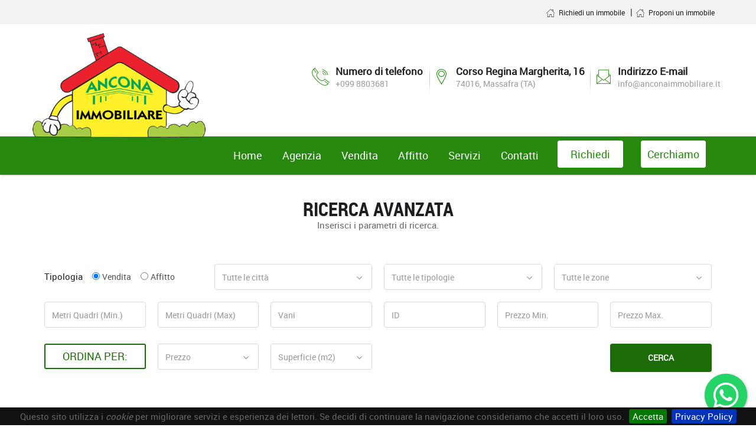

--- FILE ---
content_type: text/html; charset=utf-8
request_url: https://www.anconaimmobiliare.it/index.php?immobiliare=vendita&pagina=38
body_size: 10638
content:
 <!DOCTYPE html>
<html lang="it"><head>
<!-- Global site tag (gtag.js) - Google Analytics -->
<script async src="https://www.googletagmanager.com/gtag/js?id=UA-4073428-50"></script>
<script>
window.dataLayer = window.dataLayer || [];
function gtag(){dataLayer.push(arguments);}
gtag('js', new Date());

gtag('config', 'UA-4073428-50');
</script>
<title>Vendita immobili, appartamenti e suoli | Ancona Immobiliare Massafra</title>
<meta http-equiv="Content-Type" content="text/html; charset=UTF-8" />
<meta name="keywords" content="" />
<meta name="author" content="DotCom Web Agency &reg; (www.dotcomwebagency.it)" />
<!--<meta name="robots" content="index,follow" />-->
<link rel="shortcut icon" href="./favicon.ico" type="image/x-icon" />
<meta name="viewport" content="width=device-width, initial-scale=1">
<meta name="HandheldFriendly" content="true">
<link rel="stylesheet" type="text/css" href="css/bootstrap.min.css">
<link rel="stylesheet" type="text/css" href="css/font-awesome.min.css">
<link rel="stylesheet" type="text/css" href="css/reality-icon.css">
<link rel="stylesheet" type="text/css" href="css/bootsnav.css">
<link rel="stylesheet" type="text/css" href="css/jquery.fancybox.css">
<link rel="stylesheet" type="text/css" href="css/owl.carousel.css">
<link rel="stylesheet" type="text/css" href="css/owl.transitions.css">
<link rel="stylesheet" type="text/css" href="css/cubeportfolio.min.css">
<link rel="stylesheet" type="text/css" href="css/settings.css">
<link rel="stylesheet" type="text/css" href="css/range-Slider.min.css">
<link rel="stylesheet" type="text/css" href="css/search.css">
<link rel="stylesheet" type="text/css" href="css/style.css">
<link rel="icon" href="images/icon.png">
<link rel="stylesheet" href="./css/print.css" type="text/css" media="print" /> 
<link rel="stylesheet" href="./css/jquery.cookiebar.css">
<!--<script type="text/javascript" src="./js/jquery_validate/jquery.validate2.js"></script>-->
<script src="js/jquery-2.1.4.js"></script>
<script src="./js/jquery.cookiebar.js"></script>
<script src="js/bootstrap.min.js"></script> 
<script src="js/bootsnav.js"></script>
<script src="js/jquery.parallax-1.1.3.js"></script>
<script src="js/jquery.appear.js"></script>
<script src="js/jquery-countTo.js"></script>
<script src="js/jquery.cubeportfolio.min.js"></script>
<script src="js/masonry.pkgd.min.js"></script>
<script src="js/range-Slider.min.js"></script>
<script src="js/owl.carousel.min.js"></script> 
<script src="js/selectbox-0.2.min.js"></script>
<script src="js/zelect.js"></script>
<script src="js/jquery.fancybox.js"></script>
<script src="js/jquery.themepunch.tools.min.js"></script>
<script src="js/jquery.themepunch.revolution.min.js"></script>
<script src="js/revolution.extension.actions.min.js"></script>
<script src="js/revolution.extension.layeranimation.min.js"></script>
<script src="js/revolution.extension.navigation.min.js"></script>
<script src="js/revolution.extension.parallax.min.js"></script>
<script src="js/revolution.extension.slideanims.min.js"></script>
<script src="js/revolution.extension.video.min.js"></script>
<script src="https://maps.googleapis.com/maps/api/js?key=AIzaSyDXUS1FBNDwLOMcXdwAElnjNGbxgsdEbog&amp;libraries=places"></script>
<script src="js/gmaps.js.js"></script>
<script src="js/neary-by-place.js"></script>
<script src="js/custom.js"></script>
<script src="js/functions.js"></script>
<script src="https://www.google.com/recaptcha/api.js" async defer></script>
	
<script type="text/javascript">
//<![CDATA[
jQuery(document).ready(function() {
	jQuery.cookieBar({
		message: 'Questo sito utilizza i <i>cookie</i> per migliorare servizi e esperienza dei lettori. Se decidi di continuare la navigazione consideriamo che accetti il loro uso.',
		acceptButton: true,
		acceptText: 'Accetta',
		policyButton: true,
		policyText: 'Privacy Policy',
		policyURL: 'https://www.anconaimmobiliare.it/index.php?immobiliare=privacy',
		autoEnable: true,
		acceptOnContinue: false,
		expireDays: 365,
		forceShow: false,
		effect: 'slide',
		element: 'body',
		append: false,
		fixed: true,
		bottom: true,
		zindex: '9999999',
		redirect: '/',
	});
});
//]]>
</script>

<script>
window.onload = function() {
  var recaptcha = document.forms[""]["g-recaptcha-response"];
  recaptcha.required = true;
  recaptcha.oninvalid = function(e) {
    // do something
    alert("Per favore seleziona il reCaptcha per continuare");
  }
}
</script>

<!--Floating WhatsApp css-->
<link rel="stylesheet" href="https://rawcdn.githack.com/rafaelbotazini/floating-whatsapp/3d18b26d5c7d430a1ab0b664f8ca6b69014aed68/floating-wpp.min.css">
<!--Floating WhatsApp javascript-->
<script type="text/javascript" src="https://rawcdn.githack.com/rafaelbotazini/floating-whatsapp/3d18b26d5c7d430a1ab0b664f8ca6b69014aed68/floating-wpp.min.js"></script>

<style>
.floating-wpp {
    z-index: 9999 !important;
}
a.back-to {
left: 20px !important;
bottom: 35px;
}
	
	#property-d-1 .item > img{
	object-fit:cover!important;
	height:600px !important;
}
	
	@media screen and (max-width: 400px){
#property-d-1 .item > img {
object-fit:cover !important;
	height:300px !important;
max-height:none !important;
}
	}
</style>
<script type="text/javascript">
$(function() {
  $('#WAButton').floatingWhatsApp({
                                  phone: '+393287481752', //WhatsApp Business phone number International format-
                                  //Get it with Toky at https://toky.co/en/features/whatsapp.
                                  headerTitle: 'Hai bisogno di aiuto?', //Popup Title
                                  popupMessage: 'Ciao, come possiamo aiutarti?', //Popup Message
                                  showPopup: true, //Enables popup display
                                  buttonImage: '<img src="https://rawcdn.githack.com/rafaelbotazini/floating-whatsapp/3d18b26d5c7d430a1ab0b664f8ca6b69014aed68/whatsapp.svg" />', //Button Image
                                  //headerColor: 'crimson', //Custom header color
                                  //backgroundColor: 'crimson', //Custom background button color
                                  position: "right"
                                  });
  });
</script>
	


<link rel="alternate" type="application/rss+xml" title="Immobili in vendita" href="https://www.anconaimmobiliare.it/rss2.php?feed=vendita" />
<link rel="alternate" type="application/rss+xml" title="Immobili in affitto" href="https://www.anconaimmobiliare.it/rss2.php?feed=affitto" />
<link rel="alternate" type="application/rss+xml" title="Le news dell'agenzia" href="https://www.anconaimmobiliare.it/rss2.php?feed=news" />
<meta name="title" content="Vendita immobili, appartamenti e suoli | Ancona Immobiliare Massafra" /><meta name="description" content="Immobili in vendita, vendita case, vendita attivit&agrave; e altro ancora: Appartamento a Massafra (Taranto), Appartamento a Massafra (Taranto), Appartamento a Massafra (Taranto), Appartamento a Massafra (Taranto), Appartamento a Massafra (Taranto), Villa a Martina Franca (Taranto), MASSERIE - TERRENI - RUSTICI a Massafra (Taranto), Appartamento a Massafra (Taranto), Appartamento a Massafra (Taranto), Appartamento a Massafra (Taranto), Appartamento a Massafra (Taranto), LOCALI COMMERCIALI - UFFICI a Taranto (Taranto), SUOLI  EDIFICATORI a Crispiano (Taranto), MASSERIE - TERRENI - RUSTICI a Taranto città (Taranto), Appartamento a Massafra (Taranto), Appartamento a Massafra (Taranto), Appartamento a Massafra (Taranto), Appartamento a Massafra (Taranto), IMMOBILI  INDUSTRIALI - ARTIGIANALI - COMMERCIALI a Taranto (Taranto), Villa a Chiatona (Taranto). Vendita e affitto immobili." /><meta property="og:locale" content="it_IT"/>
<meta property="og:site_name" content="AnconaImmobiliare.it"/>
<meta property="og:title" content="Vendita immobili, appartamenti e suoli | Ancona Immobiliare Massafra"/>
<meta property="og:url" content="https://www.anconaimmobiliare.it/index.php?immobiliare=vendita&amp;pagina=38"/>
<meta property="og:description" content="Immobili in vendita, vendita case, vendita attivit&agrave; e altro ancora: Appartamento a Massafra (Taranto), Appartamento a Massafra (Taranto), Appartamento a Massafra (Taranto), Appartamento a Massafra (Taranto), Appartamento a Massafra (Taranto), Villa a Martina Franca (Taranto), MASSERIE - TERRENI - RUSTICI a Massafra (Taranto), Appartamento a Massafra (Taranto), Appartamento a Massafra (Taranto), Appartamento a Massafra (Taranto), Appartamento a Massafra (Taranto), LOCALI COMMERCIALI - UFFICI a Taranto (Taranto), SUOLI  EDIFICATORI a Crispiano (Taranto), MASSERIE - TERRENI - RUSTICI a Taranto città (Taranto), Appartamento a Massafra (Taranto), Appartamento a Massafra (Taranto), Appartamento a Massafra (Taranto), Appartamento a Massafra (Taranto), IMMOBILI  INDUSTRIALI - ARTIGIANALI - COMMERCIALI a Taranto (Taranto), Villa a Chiatona (Taranto). Vendita e affitto immobili."/>
<meta property="og:image" content="https://www.anconaimmobiliare.it/images/logo-ancona-immobiliare-finanziaria.png"/>
<script type="text/javascript">
$(document).ready(function(){
	// Location detail area load map
	function initialize() {
		var myCenter = new google.maps.LatLng(40.5456, -74.4608);
		var mapProp = {
			center : myCenter,
			zoom : 11,
			mapTypeId : google.maps.MapTypeId.ROADMAP,
			scrollwheel: false,
			styles: [{"featureType":"administrative","elementType":"labels.text.fill","stylers":[{"color":"#444444"}]},{"featureType":"landscape","elementType":"all","stylers":[{"color":"#f2f2f2"}]},{"featureType":"poi","elementType":"all","stylers":[{"visibility":"off"}]},{"featureType":"road","elementType":"all","stylers":[{"saturation":-100},{"lightness":45}]},{"featureType":"road.highway","elementType":"all","stylers":[{"visibility":"simplified"}]},{"featureType":"road.arterial","elementType":"labels.icon","stylers":[{"visibility":"off"}]},{"featureType":"transit","elementType":"all","stylers":[{"visibility":"off"}]},{"featureType":"water","elementType":"all","stylers":[{"color":"#26890E"},{"visibility":"on"}]}]
		};
		var map = new google.maps.Map(document.getElementById("googleMap"), mapProp);
		var marker = new google.maps.Marker({
			position : myCenter,
			icon : 'images/map_marker.png'
		});
		marker.setMap(map);
	}
	
	if(document.getElementById('googleMap') != null ){
		google.maps.event.addDomListener(window, 'load', initialize);
	}
	
	// Proprty detail page get direction
	function initAutocomplete() {
	    
	    var directionsService = new google.maps.DirectionsService;
	    var directionsDisplay = new google.maps.DirectionsRenderer;
	    
	    var map = new google.maps.Map(document.getElementById('GoogleMapGetDirections'), {
	        center: {lat: 40.5456, lng: -74.4608},
	        zoom: 11,
	        mapTypeId : google.maps.MapTypeId.ROADMAP,
	        scrollwheel: false,
	        styles: [{"featureType":"administrative","elementType":"labels.text.fill","stylers":[{"color":"#444444"}]},{"featureType":"landscape","elementType":"all","stylers":[{"color":"#f2f2f2"}]},{"featureType":"poi","elementType":"all","stylers":[{"visibility":"off"}]},{"featureType":"road","elementType":"all","stylers":[{"saturation":-100},{"lightness":45}]},{"featureType":"road.highway","elementType":"all","stylers":[{"visibility":"simplified"}]},{"featureType":"road.arterial","elementType":"labels.icon","stylers":[{"visibility":"off"}]},{"featureType":"transit","elementType":"all","stylers":[{"visibility":"off"}]},{"featureType":"water","elementType":"all","stylers":[{"color":"#26890E"},{"visibility":"on"}]}]
	    });
	
	    var marker = new google.maps.Marker({
	        position : {lat: 40.5456, lng: -74.4608},
	        icon : 'images/map_marker.png'
	    });
	    marker.setMap(map);
	    
	    directionsDisplay.setMap(map);
	
	    var onChangeHandler = function() {
	        calculateAndDisplayRoute(directionsService, directionsDisplay, marker);
	    };
	
	    document.getElementById('GetDirections').addEventListener('click', onChangeHandler);
	
	    autocomplete = new google.maps.places.Autocomplete((document.getElementById('GetDirectionsAddress')),{types: ['geocode']});  
	}
	
	function calculateAndDisplayRoute(directionsService, directionsDisplay, marker) {
	    directionsService.route({
	        origin: "Society Hill, Piscataway Township, NJ 08854, USA",
	        destination: document.getElementById('GetDirectionsAddress').value,
	
	        travelMode: google.maps.TravelMode.DRIVING
	        }, function(response, status) {
	        if (status === google.maps.DirectionsStatus.OK) {
	            marker.setVisible(false);
	            directionsDisplay.setDirections(response);
	        } else {
	            window.alert('Directions request failed due to ' + status);
	        }
	    });
	}
	if(document.getElementById('GetDirectionsAddress') != null ){
		google.maps.event.addDomListener(window, 'load', initAutocomplete);
	}
	
	// Property listing map page load map
	function property_listing_map_initialize() {
	    var map;
	    var bounds = new google.maps.LatLngBounds();
	    var mapOptions = {
	        mapTypeId: 'roadmap',
	        scrollwheel: false,
			styles: [{"featureType":"administrative","elementType":"labels.text.fill","stylers":[{"color":"#444444"}]},{"featureType":"landscape","elementType":"all","stylers":[{"color":"#f2f2f2"}]},{"featureType":"poi","elementType":"all","stylers":[{"visibility":"off"}]},{"featureType":"road","elementType":"all","stylers":[{"saturation":-100},{"lightness":45}]},{"featureType":"road.highway","elementType":"all","stylers":[{"visibility":"simplified"}]},{"featureType":"road.arterial","elementType":"labels.icon","stylers":[{"visibility":"off"}]},{"featureType":"transit","elementType":"all","stylers":[{"visibility":"off"}]},{"featureType":"water","elementType":"all","stylers":[{"color":"#26890E"},{"visibility":"on"}]}]
	    };
	                    
	    // Display a map on the page
	    map = new google.maps.Map(document.getElementById("property-listing-map"), mapOptions);
	    map.setTilt(45);
	        
	    // Multiple Markers
	    var markers = [
   
	    ];
	                        
	    // Info Window Content
	    var infoWindowContent = [
	    ];
	        
	    // Display multiple markers on a map
	    var infoWindow = new google.maps.InfoWindow({Width: 365,Height: 350}), marker, i;
	    
	    // Loop through our array of markers & place each one on the map  
	    for( i = 0; i < markers.length; i++ ) {
	        var position = new google.maps.LatLng(markers[i][1], markers[i][2]);
	        bounds.extend(position);
	        marker = new google.maps.Marker({
	            position: position,
	            map: map,
	            title: markers[i][0],
	            icon : 'images/map_marker.png'
	        });
	        
	        // Allow each marker to have an info window    
	        google.maps.event.addListener(marker, 'click', (function(marker, i) {
	            return function() {                
	                infoWindow.setContent(infoWindowContent[i][0]);
	                infoWindow.open(map, marker);
	            }
	        })(marker, i));
	
	        // Automatically center the map fitting all markers on the screen
	        map.fitBounds(bounds);
	    }
	
	    // Override our map zoom level once our fitBounds function runs (Make sure it only runs once)
	    var boundsListener = google.maps.event.addListener((map), 'bounds_changed', function(event) {
	        google.maps.event.removeListener(boundsListener);
	    });
	}
	if(document.getElementById('property-listing-map') != null ){
		google.maps.event.addDomListener(window, 'load', property_listing_map_initialize);
	}	
});
</script></head>
<body>

<!--Div where the WhatsApp will be rendered-->
<div id="WAButton"></div>

<!--Loader-->
<div class="loader">
  <div class="span">
    <div class="location_indicator"></div>
  </div>
</div>
 <!--Loader-->               

<header class="layout_default">
  <div class="topbar grey">
    <div class="container">
      <div class="row">
        <div class="col-md-5">
 <!--   
    <div id="google_translate_element"></div><script>
function googleTranslateElementInit() {
  new google.translate.TranslateElement({
    pageLanguage: 'it',
    layout: google.translate.TranslateElement.InlineLayout.SIMPLE
  }, 'google_translate_element');
}
</script><script src="//translate.google.com/translate_a/element.js?cb=googleTranslateElementInit"></script>
-->

<div id="google_translate_element" style="float:left; margin-top:13px; margin-right:10px"></div><script>
function googleTranslateElementInit() {
  new google.translate.TranslateElement({
    pageLanguage: 'it',
    includedLanguages: 'zh-CN,fr,en,ru,es,de',
	layout: google.translate.TranslateElement.InlineLayout.SIMPLE
  }, 'google_translate_element');
}
</script><script src="//translate.google.com/translate_a/element.js?cb=googleTranslateElementInit"></script>
     <!-- fine trans -->
        </div>
        <div class="col-md-7 text-right">
          <ul class="breadcrumb_top text-right">
      <li><a href="https://www.anconaimmobiliare.it/?immobiliare=richiedi"><i class="icon-icons215"></i>Richiedi un immobile</a></li>
      <li><a href="https://www.anconaimmobiliare.it/index.php?immobiliare=cerchiamo"><i class="icon-icons215"></i>Proponi un immobile</a></li>
      </ul>
        </div>
      </div>
    </div>
  </div>
  <div class="header-upper">
    <div class="container">
      <div class="row">
        <div class="col-md-3 col-sm-12">
          <div class="logo"><a href="https://www.anconaimmobiliare.it/index.php"><img alt="" src="images/logo-ancona-immobiliare-finanziaria.png" class="img-responsive" id="img-logo-2"></a></div>
        </div>
        <!--Info Box-->
        <div class="col-md-9 col-sm-12 right" id="contact-icons-2">
          <div class="info-box first" style="padding-left:5px; padding-right:7px;">
            <div class="icons"><i class="icon-telephone114" ></i></div>
            <ul>
              <li><strong>Numero di telefono</strong></li>
              <li>+099 8803681</li>
            </ul>
          </div>
          <div class="info-box" style="padding-left:5px; padding-right:5px;">
            <div class="icons"><i class="icon-icons74"></i></div>
            <ul>
              <li><strong>Corso Regina Margherita, 16</strong></li>
              <li>74016, Massafra (TA)</li>
            </ul>
          </div>
          <div class="info-box" style="padding-left:7px; padding-right:5px;">
            <div class="icons"><i class="icon-icons142"></i></div>
            <ul>
              <li><strong>Indirizzo E-mail</strong></li>
              <li><a href="javascript:void(0)">info@anconaimmobiliare.it</a></li>
            </ul>
          </div>
        </div>
      </div>
    </div>
  </div>
  <nav class="navbar navbar-default navbar-sticky bootsnav">
    <div class="container">
      <div class="row">
        <div class="col-md-12">
          <div class="attr-nav">
            <!--<ul class="social_share clearfix">
              <li><a href="https://www.facebook.com/AnconaImmobiliare" class="facebook"><i class="fa fa-facebook"></i></a></li>
            </ul>-->
          </div>
          <!-- Start Header Navigation -->
          <div class="navbar-header" id="navbar-header-2">
            <button type="button" class="navbar-toggle" id="toggle-2" data-toggle="collapse" data-target="#navbar-menu-2">
            <i class="fa fa-bars"></i>
            </button>
            <a class="navbar-brand sticky_logo" href="https://www.anconaimmobiliare.it/index.php"><img src="images/logo-ancona-immobiliare-finanziaria.png" style="height:125px; width:auto" class="logo" alt=""></a>
          </div> <!-- End Header Navigation -->
          <div class="collapse navbar-collapse" id="navbar-menu-2">
            <ul class="nav navbar-nav navbar-right" id="navbar-2" data-in="fadeIn" data-out="fadeOut">
            <li style="margin-left:30px;"><a href="./index.php" ><span class="span-header-2" >Home</span></a></li>
    		<li ><a href="./index.php?immobiliare=agenzia" ><span class="span-header-2" >Agenzia</span></a></li>
    		<li ><a href="./index.php?immobiliare=vendita" ><span class="span-header-2">Vendita</span></a></li>
    		<li ><a href="./index.php?immobiliare=affitto" ><span class="span-header-2" >Affitto</span></a></li>
    		<li ><a href="./index.php?immobiliare=servizi" ><span class="span-header-2" >Servizi</span></a></li>
    		<!--<li ><a href="./_index.php?immobiliare=clienti" ><span style="padding-right:10px;padding-left:10px;" >CLIENTI</span></a></li>-->
    		<li ><a href="./index.php?immobiliare=contatti" ><span class="span-header-2" >Contatti</span></a></li>
            <li class="alter2"><a href="./index.php?immobiliare=richiedi" ><span class="span-header-2" id="id1-span-2" >Richiedi</span></a></li>
    		<li class="alter2"><a href="./index.php?immobiliare=cerchiamo" ><span class="span-header-2" id="id2-span-2" >Cerchiamo</span></a></li>
    		</ul>
          </div>
        </div>
      </div>
    </div>
  </nav>
</header>

    
<div id="content" >
<!--inizio swhitch-->
<!--Loader-->
<div class="loader">
  <div class="span">
    <div class="location_indicator"></div>
  </div>
</div>
 <!--Loader--> 

  
  
  
<!-- Search -->
<section class="property-query-area padding_bottom">
  <div class="container">
    <div class="row">
      <div class="col-sm-12 text-center">
        <h2 class="uppercase">Ricerca Avanzata</h2>
        <p class="heading_space">Inserisci i parametri di ricerca.</p>
      </div>
    </div>
    <div class="col-xs-12 col-sm-12 col-md-12 button_research">
        FILTRI DI RICERCA
        </div>
    <div class="row research_row" id="research_row" style="margin-top:15px;">
      <form action="./index.php" method="get" class="callus">
      <input type="hidden" name="immobiliare" value="cerca" />
      <div class="col-md-12">
          <div class="col-xs-12 col-sm-12 col-md-3" style="padding-top:10px;padding-bottom:10px;">
             Tipologia 
			 &nbsp;&nbsp;
             <input type="radio" id="contratto-2" name="contratto" value="Vendita" checked="checked" /> <label for="contratto-2">Vendita</label>
             &nbsp;&nbsp;
             <input type="radio" id="contratto" name="contratto" value="Affitto" /> <label for="contratto">Affitto</label>
             &nbsp;&nbsp;
				           </div>
          <div class="col-xs-12 col-sm-12 col-md-3">
          <div class="single-query form-group">
            <div class="intro">
             
          <select  name="comune_ricerca">
			<option selected="" value="">Tutte le città</option>
        
                   
           <option value="abbiategrasso" style=" " >Abbiategrasso</option>
           
                   
           <option value="acerenza" style=" " >Acerenza</option>
           
                   
           <option value="acquaviva-delle-fonti" style=" " >Acquaviva delle fonti</option>
           
                   
           <option value="adelfia" style=" " >Adelfia</option>
           
                   
           <option value="alberobello" style=" " >Alberobello</option>
           
                   
           <option value="altamura" style=" " >Altamura</option>
           
                   
           <option value="altopascio" style=" " >Altopascio</option>
           
                   
           <option value="ancona" style=" " >Ancona</option>
           
                   
           <option value="andria" style=" " >Andria</option>
           
                   
           <option value="bari" style=" " >Bari</option>
           
                   
           <option value="bari-citta" style=" " >Bari città</option>
           
                   
           <option value="bari-provincia" style=" " >Bari provincia</option>
           
                   
           <option value="bernalda" style=" " >Bernalda</option>
           
                   
           <option value="bitonto" style=" " >Bitonto</option>
           
                   
           <option value="brindisi" style=" " >Brindisi</option>
           
                   
           <option value="brindisi-citta" style=" " >Brindisi città</option>
           
                   
           <option value="brindisi-provincia" style=" " >Brindisi provincia</option>
           
                   
           <option value="brindisino-nord" style=" " >Brindisino nord</option>
           
                   
           <option value="brindisino-occidentale" style=" " >Brindisino occidentale</option>
           
                   
           <option value="buccinasco" style=" " >Buccinasco</option>
           
                   
           <option value="carosino" style=" " >Carosino</option>
           
                   
           <option value="casamassima" style=" " >Casamassima</option>
           
                   
           <option value="cassano-murge" style=" " >Cassano murge</option>
           
                   
           <option value="castellana-grotte" style=" " >Castellana grotte</option>
           
                   
           <option value="castellaneta" style=" " >Castellaneta</option>
           
                   
           <option value="castellaneta-marina" style=" " >Castellaneta marina</option>
           
                   
           <option value="ceglie-messapica" style=" " >Ceglie messapica</option>
           
                   
           <option value="chiatona" style=" " >Chiatona</option>
           
                   
           <option value="cisternino" style=" " >Cisternino</option>
           
                   
           <option value="cosenza" style=" " >Cosenza</option>
           
                   
           <option value="courmayer" style=" " >Courmayer</option>
           
                   
           <option value="crispiano" style=" " >Crispiano</option>
           
                   
           <option value="crispiano-martina-f." style=" " >Crispiano-martina f.</option>
           
                   
           <option value="diversi-comuni" style=" " >Diversi comuni</option>
           
                   
           <option value="faggiano" style=" " >Faggiano</option>
           
                   
           <option value="fasano" style=" " >Fasano</option>
           
                   
           <option value="ferrandina-scalo" style=" " >Ferrandina scalo</option>
           
                   
           <option value="foggia-provincia" style=" " >Foggia provincia</option>
           
                   
           <option value="fragagnano" style=" " >Fragagnano</option>
           
                   
           <option value="francavilla-fontana" style=" " >Francavilla fontana</option>
           
                   
           <option value="gallipoli" style=" " >Gallipoli</option>
           
                   
           <option value="ginosa" style=" " >Ginosa</option>
           
                   
           <option value="ginosa-citta" style=" " >Ginosa città</option>
           
                   
           <option value="ginosa-marina" style=" " >Ginosa marina</option>
           
                   
           <option value="gioia-del-colle" style=" " >Gioia del colle</option>
           
                   
           <option value="grottaglie" style=" " >Grottaglie</option>
           
                   
           <option value="grumo-appula" style=" " >Grumo appula</option>
           
                   
           <option value="guagnano-" style=" " >Guagnano </option>
           
                   
           <option value="ischitella" style=" " >Ischitella</option>
           
                   
           <option value="lama" style=" " >Lama</option>
           
                   
           <option value="laterza" style=" " >Laterza</option>
           
                   
           <option value="lecce" style=" " >Lecce</option>
           
                   
           <option value="lecce-citta" style=" " >Lecce città</option>
           
                   
           <option value="lecce-provincia" style=" " >Lecce provincia</option>
           
                   
           <option value="leporano" style=" " >Leporano</option>
           
                   
           <option value="leporano-maria" style=" " >Leporano marina</option>
           
                   
           <option value="lizzano" style=" " >Lizzano</option>
           
                   
           <option value="manduria" style=" " >Manduria</option>
           
                   
           <option value="marina-di-ginosa" style=" " >Marina di ginosa</option>
           
                   
           <option value="marina-di-pisticci" style=" " >Marina di pisticci</option>
           
                   
           <option value="marina-di-pulsano" style=" " >Marina di pulsano</option>
           
                   
           <option value="martina-franca" style=" " >Martina franca</option>
           
                   
           <option value="massafra" style=" " >Massafra</option>
           
                   
           <option value="mesagne" style=" " >Mesagne</option>
           
                   
           <option value="molfetta" style=" " >Molfetta</option>
           
                   
           <option value="monopoli" style=" " >Monopoli</option>
           
                   
           <option value="montegiordano" style=" " >Montegiordano</option>
           
                   
           <option value="montemesola" style=" " >Montemesola</option>
           
                   
           <option value="monteparano" style=" " >Monteparano</option>
           
                   
           <option value="mottola" style=" " >Mottola</option>
           
                   
           <option value="nardo" style=" " >Nardo</option>
           
                   
           <option value="nel-brindisino" style=" " >Nel brindisino</option>
           
                   
           <option value="nel-materano" style=" " >Nel materano</option>
           
                   
           <option value="nel-sud-barese" style=" " >Nel sud barese</option>
           
                   
           <option value="noci" style=" " >Noci</option>
           
                   
           <option value="ostuni" style=" " >Ostuni</option>
           
                   
           <option value="ostuni,-taranto,-gallipoli,-salento" style=" " >Ostuni, taranto, gallipoli, salento</option>
           
                   
           <option value="palagianello" style=" " >Palagianello</option>
           
                   
           <option value="palagiano" style=" " >Palagiano</option>
           
                   
           <option value="palagiano-massafra-taranto-" style=" " >Palagiano massafra taranto </option>
           
                   
           <option value="palo-del-colle" style=" " >Palo del colle</option>
           
                   
           <option value="pezze-di-greco-di-fasano" style=" " >Pezze di greco di fasano</option>
           
                   
           <option value="pisticci" style=" " >Pisticci</option>
           
                   
           <option value="policoro" style=" " >Policoro</option>
           
                   
           <option value="polignano-a-mare" style=" " >Polignano a mare</option>
           
                   
           <option value="pomarico" style=" " >Pomarico</option>
           
                   
           <option value="provincie-tarento,-bari-of-brindisi" style=" " >Provincie tarento, bari of brindisi</option>
           
                   
           <option value="puglia" style=" " >Puglia</option>
           
                   
           <option value="pulsano" style=" " >Pulsano</option>
           
                   
           <option value="putignano" style=" " >Putignano</option>
           
                   
           <option value="riva-dei-tessali" style=" " >Riva dei tessali</option>
           
                   
           <option value="rossano" style=" " >Rossano</option>
           
                   
           <option value="ruvo-di-puglia" style=" " >Ruvo di puglia</option>
           
                   
           <option value="sammichele-di-bari" style=" " >Sammichele di bari</option>
           
                   
           <option value="san-costantino-albanese" style=" " >San costantino albanese</option>
           
                   
           <option value="san-giorgio-jonico" style=" " >San giorgio jonico</option>
           
                   
           <option value="san-giorgio-jonico-(ta)" style=" " >San giorgio jonico (ta)</option>
           
                   
           <option value="san-vito-dei-normanni" style=" " >San vito dei normanni</option>
           
                   
           <option value="sava" style=" " >Sava</option>
           
                   
           <option value="specchiolla-di-carovigno" style=" " >Specchiolla di carovigno</option>
           
                   
           <option value="statte" style=" " >Statte</option>
           
                   
           <option value="sud-tarantino" style=" " >Sud tarantino</option>
           
                   
           <option value="talsano" style=" " >Talsano</option>
           
                   
           <option value="tarantino-occidentale" style=" " >Tarantino occidentale</option>
           
                   
           <option value="tarantino-orientale" style=" " >Tarantino orientale</option>
           
                   
           <option value="taranto" style=" " >Taranto</option>
           
                   
           <option value="taranto-citta" style=" " >Taranto città</option>
           
                   
           <option value="taranto-e-provincia" style=" " >Taranto e provincia</option>
           
                   
           <option value="taranto-provincia" style=" " >Taranto provincia</option>
           
                   
           <option value="torricella" style=" " >Torricella</option>
           
                   
           <option value="toscana" style=" " >Toscana</option>
           
                   
           <option value="trinitapoli" style=" " >Trinitapoli</option>
           
                   
           <option value="turi" style=" " >Turi</option>
           
                   
           <option value="verdemare" style=" " >Verdemare</option>
           
                   
        </select>
          </div>
          </div>
        </div>
        <div class="col-xs-12 col-sm-12 col-md-3">
          <div class="single-query form-group">
            <div class="intro">
                  <select name="tipologia_ricerca">
    <option value="">Tutte le tipologie</option>
    	
	   
   <option value="abitazioni" style=" " >Abitazioni</option>
   
	   
   <option value="agrumeto" style=" " >Agrumeto</option>
   
	   
   <option value="alberghi" style=" " >Alberghi</option>
   
	   
   <option value="appartamento" style=" " >Appartamento</option>
   
	   
   <option value="attivita-commerciale" style=" " >Attività commerciale</option>
   
	   
   <option value="azienda-boschiva" style=" " >Azienda boschiva</option>
   
	   
   <option value="cerchiamo-" style=" " >Cerchiamo </option>
   
	   
   <option value="cerchiamo-appartamenti" style=" " >Cerchiamo appartamenti</option>
   
	   
   <option value="cerchiamo-e-vendiamo" style=" " >Cerchiamo e vendiamo</option>
   
	   
   <option value="cerchiamo-masserie-in-puglia" style=" " >Cerchiamo masserie in puglia</option>
   
	   
   <option value="cerchiamo-suoli-edificatori" style=" " >Cerchiamo suoli edificatori</option>
   
	   
   <option value="cerchiamo-suoli-sul-mare" style=" " >Cerchiamo suoli sul mare</option>
   
	   
   <option value="cerchiiamo-terreni" style=" " >Cerchiamo terreni</option>
   
	   
   <option value="depositi-garage" style=" " >Deposito</option>
   
	   
   <option value="garage" style=" " >Garage</option>
   
	   
   <option value="immobile-agricolo" style=" " >Immobile agricolo</option>
   
	   
   <option value="industriali-artigianali-commerciali" style=" " >Immobili  industriali - artigianali - commerciali</option>
   
	   
   <option value="immobili-di-lusso-e-particolari" style=" " >Immobili di lusso e particolari</option>
   
	   
   <option value="impianto-sportivo" style=" " >Impianto sportivo</option>
   
	   
   <option value="lastrico-solare" style=" " >Lastrico solare</option>
   
	   
   <option value="locali-commerciali-uffici" style=" " >Locali commerciali - uffici</option>
   
	   
   <option value="masserie-terreni-rustici" style=" " >Masserie - terreni - rustici</option>
   
	   
   <option value="monolocale-in-residence" style=" " >Monolocale in residence</option>
   
	   
   <option value="pacchetto-immobiliare" style=" " >Pacchetto immobiliare</option>
   
	   
   <option value="suoli--edificatori" style=" " >Suoli  edificatori</option>
   
	   
   <option value="suolo" style=" " >Suolo</option>
   
	   
   <option value="villa" style=" " >Villa</option>
   
	   
   <option value="villaggi-turistici---camping" style=" " >Villaggi turistici - camping</option>
   
	   
	</select>
            </div>
          </div>
        </div>
        <div class="col-xs-12 col-sm-12 col-md-3">
          <div class="single-query form-group">
            <div class="intro">
                 <select  name="zona_ricerca">
<option value="">Tutte le zone</option>


   
   <option value="agricola" style=" " >Agricola</option>
   
   
   <option value="agricola/industriale" style=" " >Agricola/industriale</option>
   
   
   <option value="artigianale" style=" " >Artigianale</option>
   
   
   <option value="artigianale/industriale" style=" " >Artigianale/industriale</option>
   
   
   <option value="bari-carrassi" style=" " >Bari-carrassi</option>
   
   
   <option value="belvedere" style=" " >Belvedere</option>
   
   
   <option value="c.da--albanello" style=" " >C.da  albanello</option>
   
   
   <option value="centralissimo" style=" " >Centralissimo</option>
   
   
   <option value="centro" style=" " >Centro</option>
   
   
   <option value="centro-polifunzionale" style=" " >Centro polifunzionale</option>
   
   
   <option value="centro-storico" style=" " >Centro storico</option>
   
   
   <option value="cimiteriale" style=" " >Cimiteriale</option>
   
   
   <option value="circum-mar-piccolo" style=" " >Circum mar piccolo</option>
   
   
   <option value="concattedrale" style=" " >Concattedrale</option>
   
   
   <option value="exstraurbana" style=" " >Exstraurbana</option>
   
   
   <option value="lido-azzurro-" style=" " >Lido azzurro </option>
   
   
   <option value="loc.-torre-inserraglio" style=" " >Loc. torre inserraglio</option>
   
   
   <option value="localita-gabbiano" style=" " >Località gabbiano</option>
   
   
   <option value="parco-di-guerra" style=" " >Parco di guerra</option>
   
   
   <option value="periferia" style=" " >Periferia</option>
   
   
   <option value="porcile" style=" " >Porcile</option>
   
   
   <option value="prato-fiorito" style=" " >Prato fiorito</option>
   
   
   <option value="puglia" style=" " >Puglia</option>
   
   
   <option value="qualsiasi" style=" " >Qualsiasi</option>
   
   
   <option value="residence" style=" " >Residence</option>
   
   
   <option value="residenziale-al-mare-" style=" " >Residenziale al mare </option>
   
   
   <option value="s.francesco" style=" " >S.francesco</option>
   
   
   <option value="s.oronzo" style=" " >S.oronzo</option>
   
   
   <option value="semicentro" style=" " >Semicentro</option>
   
   
   <option value="strada-statale-7-appia" style=" " >Strada statale 7 appia</option>
   
   
   <option value="turistico-alberghiera" style=" " >Turistico alberghiera</option>
   
   
   <option value="turistico-ricettiva-alberghiera" style=" " >Turistico ricettiva alberghiera</option>
   
   
   <option value="urbana" style=" " >Urbana</option>
   
   
   <option value="verde-mare" style=" " >Verde mare</option>
   
   
   <option value="zona-balneare-chiatona" style=" " >Zona balneare chiatona</option>
   
   
   <option value="zona-industriale" style=" " >Zona industriale</option>
   
   
   <option value="zona-per-attivita-artigianali" style=" " >Zona per attività artigianali</option>
   
   
   <option value="zona-per-attivita-secondarie" style=" " >Zona per attività secondarie</option>
   
   
   <option value="zona-pergolo" style=" " >Zona pergolo</option>
   
   
   <option value="zona-residenziale-" style=" " >Zona residenziale </option>
   
   
</select>
            </div>
          </div>
        </div>
        </div>
        <div class="col-md-12">
        <div class="col-xs-12 col-sm-12 col-md-2">
          <div class="single-query form-group">
            <div class="intro">
        <input type="text" name="metri_quadrati_min" value="" placeholder="Metri Quadri (Min.)" class="input1">
            </div>
          </div>
        </div>
        <div class="col-xs-12 col-sm-12 col-md-2">
        	<div class="single-query form-group">
                <div class="intro">
            	<input type="text" name="metri_quadrati_max" value="" placeholder="Metri Quadri (Max)" class="input1">
            	</div>
            </div>
        </div>
        <div class="col-xs-12 col-sm-12 col-md-2" style="padding-right: 10px; padding-left: 10px;">
          <div class="single-query form-group">
          	<div class="intro">
              <input type="text" name="numero_locali" value="" placeholder="Vani" />
            </div>
          </div>
        </div>
        <div class="col-xs-12 col-sm-12 col-md-2" style="padding-right: 10px; padding-left: 10px;">
            <div class="single-query form-group">
                <div class="intro">
            <input type="text" name="id_immobile" value="" placeholder="ID" class="input1">
            	</div>
            </div>
        </div>

 <div class="col-xs-12 col-sm-12 col-md-2" style="padding-right: 10px; padding-left: 10px;">
            <div class="single-query form-group">
                <div class="intro">
            <input type="text" name="prezzo_min" value="" placeholder="Prezzo Min." class="input1">
            	</div>
            </div>
        </div>     
 <div class="col-xs-12 col-sm-12 col-md-2" style="padding-right: 10px; padding-left: 10px;">
            <div class="single-query form-group">
                <div class="intro">
            <input type="text" name="prezzo_max" value="" placeholder="Prezzo Max." class="input1">
            	</div>
            </div>
        </div>

            <!--<div class="col-md-4 bottom15">
              <div class="single-query-slider">
                <label>Prezzo:</label>
                <div class="price text-right">
              	<span>€</span>
             	<div class="leftLabel"></div>
             	<span>- €</span>
            	<div class="rightLabel"></div>
            	</div>
                <div data-range_min="250" data-range_max="2750000" data-cur_min="250" data-cur_max="2750000" class="nstSlider">
                    <div class="bar"></div>
                    <div class="leftGrip"></div>
                    <div class="rightGrip"></div>
          		</div>
            </div>
            </div>-->
    <div class="col-xs-12 col-sm-12 col-md-2">
           <div class="single-query form-group" style="border:2px solid #1b6c07;border-radius:3px;">
          	<div class="intro">
        	 <p style="padding-top:10px;font-size:18px; color: #1b6c07;text-align:center;padding-top:7px;padding-bottom:7px;margin:0px;">ORDINA PER:</p>
             </div>
            </div>
          </div>
          <div class="col-xs-12 col-sm-12 col-md-2">
        	<div class="single-query form-group">
                <div class="intro">
            	<select name="prezzo_filt">
               		<option value="">Prezzo</option>
                    <option value="prezzo_maggiore" >Prezzo maggiore</option>
                    <option value="prezzo_minore" >Prezzo minore</option>
                 </select>
            	</div>
            </div>
        </div>
        <div class="col-xs-12 col-sm-12 col-md-2">
          <div class="single-query form-group">
          	<div class="intro">
             <select name="m2_filt">
             	<option value="">Superficie (m2)</option>
                <option value="superficie_maggiore" >Superficie maggiore</option>
                <option value="superficie_minore" >Superficie minore</option>
      		  </select>
              </div>
            </div>
          </div>
<div class="col-xs-12 col-sm-12 col-md-2" style="padding-right: 10px; padding-left: 10px;">
          <div class="single-query form-group">
          	<div class="intro">
             <!--<select name="recente1">
             	 <option value="">Recente</option>
                 <option value="recente_maggiore" >Più recente</option>
                 <option value="recente_minore" >Meno recente</option>
              </select>-->
            </div>
          </div>
        </div>
         <div class="col-xs-12 col-sm-12 col-md-2" style="padding-right: 10px; padding-left: 10px;">
          <div class="single-query form-group">
          	<div class="intro">
            </div>
          </div>
        </div>
        <div class="col-xs-12 col-sm-12 col-md-2 text-right form-group">
        <button type="submit" name="cerca" class="btn-blue border_radius">Cerca</button>
                      <!--<script type="text/javascript">
$('.leftGrip').mouseup(function() {
		var valore = $('.leftLabel').text();
		$('input[name="prezzo_min"]').val(valore);
  	});	
  	$('.rightGrip').mouseup(function() {
		var valore = $('.rightLabel').text();
		$('input[name="prezzo_max"]').val(valore);
  	});
</script>
              <input type="hidden" name="prezzo_min" />
              <input type="hidden" name="prezzo_max" />
                                        </div>
</div>-->
</section>
 </form>
  <!-- Search End -->
  
<script>
    $(".button_research").click(function(e) {
        if ($('#research_row').is(":visible")) {
            $("#research_row").fadeOut();
        }
        else {
            $("#research_row").fadeIn();
        };
    });
</script>  <!-- Listing Filer -->
<div class="container">
<div class="row">
<div class="col-sm-12">
<div class="col-sm-12">
<hr / style="width:97%; margin-top: -35px;">
</div>
</div>
</div>
</div>
<section id="property" class="padding">
  <div class="container" style="margin-top: -50px !important;">
    <div class="row">
      <div class="col-sm-12 text-center">
   <h2 class="uppercase">Immobili in vendita</h2>
        <p class="heading_space">Scopri i nostri immobili disponibili per l'acquisto</p>      </div>
    </div>
    <div class="clearfix">
      <div id="filters-property" class="cbp-l-filters-button text-center">
      </div>
    </div>
    <div id="property-gallery" class="cbp listing1">
    
 

</div>

<div class="row">
<br />
</div>

   <div class="row">
   <center>
   		<div class="col-xs-12 col-sm-12">
       	<ul class="pager">
			<li><a href="./index.php?immobiliare=vendita&pagina=1" title="Prima pagina"><i class="fa fa-step-backward"></i></a></li> <li><a href="./index.php?immobiliare=vendita&pagina=37" title="Pagina precedente"><i class="fa fa-chevron-left"></i></a></li> 			         </ul>
         </div>
   </center>
   </div>
   
      <div class="col-sm-1"></div>
    <div class="col-sm-10">
    <div style="border: 1px solid #1B6C07; border-radius:5px; background:#1B6C07; margin-top:30px; padding-top:10px; padding-bottom:5px; padding-left:15px; padding-right:15px;" a href="https://www.anconaimmobiliare.it/?immobiliare=richiedi"><a href="https://www.anconaimmobiliare.it/?immobiliare=richiedi"><p align="center" style="color:#FFF; font-size:25px">NON TROVI CIO' CHE STAI CERCANDO? INVIACI UNA RICHIESTA</p></a>
    	</div>
    </div>
<div class="col-sm-1"></div>
   
   </div>   
   </section>  


  <!-- Listing Filer End --></div>
<!--fine switch-->
<footer class="footer_third">
  <div class="container contacts">
    <div class="row">
      <div class="col-sm-4 text-center">
        <div class="info-box first">
          <div class="icons"><i class="icon-telephone114"></i></div>
          <ul class="text-center">
            <li><strong>Numero di telefono</strong></li>
            <li>099 8803681</li>
          </ul>
        </div>
      </div>
      <div class="col-sm-4 text-center">
        <div class="info-box">
          <div class="icons"><i class="icon-icons74"></i></div>
          <ul class="text-center">
            <li><strong>Corso Regina Margherita, 16</strong></li>
            <li>74016, Massafra (TA)</li>
          </ul>
        </div>
      </div>
      <div class="col-sm-4 text-center">
        <div class="info-box">
          <div class="icons"><i class="icon-icons142"></i></div>
          <ul class="text-center">
            <li><strong>Indirizzo E-mail</strong></li>
            <li><a href="mailto:info@anconaimmobiliare.it">info@anconaimmobiliare.it</a></li>
          </ul>
        </div>
      </div>
    </div>
  </div>
  <div class="container padding_top">
    <div class="row">
      <div class="col-md-4">
        <div class="footer_panel bottom30">
          <h4 class="bottom30 heading">I NOSTRI SERVIZI</h4>
          <table style="width:100%;">
            <tbody>
              <tr>
                <td>
          		<div class="bottom15">
          		<ul>
                <li><p><strong>SERVIZI IMMOBILIARI</strong></p></li>
                <li><p>- Intermediazione per l’acquisto e la vendita</p></li>
                <li><p>- Intermediazione per affittanze</p></li>
                <li><p><strong>SERVIZI TECNICI</strong></p></li>
		  		</ul>
          		</div>
                </td>
               </tr>
              </tbody>
          </table>
        </div>
      </div>
      <div class="col-md-4">
        <div class="footer_panel bottom30">
          <h4 class="bottom30 heading">LINK UTILI</h4>
          <table style="width:100%;">
            <tbody>
              <tr>
                <td>
                  <ul class="links">
                    <li><a href="./index.php" ><span >Home</span></a></li>
                    <li><a href="./index.php?immobiliare=agenzia" ><span >L'azienda</span></a></li>
                    <li ><a href="./index.php?immobiliare=cerchiamo" ><span >Cerchiamo</span></a></li>
                    <li ><a href="./index.php?immobiliare=contatti" ><span >Contatti</span></a></li>
                  </ul>
                </td>
                <td class="text-right">
                  <ul class="links text-left">
                    <li ><a href="./index.php?immobiliare=vendita" ><span >Vendita</span></a></li>
                    <li ><a href="./index.php?immobiliare=affitto" ><span >Affitto</span></a></li>
                    <li ><a href="./index.php?immobiliare=servizi" ><span >Servizi</span></a></li>
                  </ul>
                </td>
              </tr>
            </tbody>
          </table>
        </div>
      </div>
      <div class="col-md-4">
        <div class="footer_panel bottom30">
          <h4 class="bottom30 heading">SEGUICI SU FACEBOOK</h4>
          <table style="width:100%;">
            <tbody>
             <tr>
             <td>
             <div id="fb-root"></div>
<script>(function(d, s, id) {
  var js, fjs = d.getElementsByTagName(s)[0];
  if (d.getElementById(id)) return;
  js = d.createElement(s); js.id = id;
  js.src = 'https://connect.facebook.net/it_IT/sdk.js#xfbml=1&version=v2.12&appId=1782024865445534&autoLogAppEvents=1';
  fjs.parentNode.insertBefore(js, fjs);
}(document, 'script', 'facebook-jssdk'));</script>
              <div class="fb-page" data-href="https://www.facebook.com/anconaimmobiliare/" data-small-header="false" data-adapt-container-width="true" data-hide-cover="false" data-show-facepile="true"><blockquote cite="https://www.facebook.com/anconaimmobiliare/" class="fb-xfbml-parse-ignore"><a href="https://www.facebook.com/anconaimmobiliare/">Ancona Immobiliare</a></blockquote></div>
            </td>
            </tr>
            </tbody>
          </table>
        </div>
      </div>
    </div>
    <div class="copyright_simple">
      <div class="row">
        <div class="col-md-4 col-sm-5 top20 bottom20">
          <p>P.IVA 02356620738 - Copyright &copy; 2009-2021<span> AnconaImmobiliare.it di Italo Ancona</span> - <a href="https://www.anconaimmobiliare.it/index.php?immobiliare=privacy">Privacy</a></p>
        </div>
        <div class="col-md-8 col-sm-7 text-right top15 bottom10">
          <p>Think, develop, enjoy | <a href="http://dotcomwa.it/">dotcomwa.it</a></p>
        </div>
      </div>
    </div>
  </div>
</footer></body>
</html>


--- FILE ---
content_type: text/css
request_url: https://www.anconaimmobiliare.it/css/search.css
body_size: 1980
content:
.intro .zelect.hover, .intro .zelect:hover{box-shadow:none !important;background:transparent !important;}
.property-query-area{position:relative;padding:40px 0;}
.query-title{background:#02b2e1;margin-top:-70px;position:relative;text-align:center;z-index:20;}
.single-query option{background:#02b2e1;color:#fff;}
.query-title > h2{font-size:18px;font-weight:bold;padding:21px 0;text-transform:uppercase;}
.query-title > h2 a{color:#fff;}
.property-query-area.property-page-bg label{color:#535353;font-weight:normal;}
.single-query label{color:#262626;font-size:15px;margin-bottom:12px;margin-top:25px;font-weight:normal;}
.single-query > input[type="text"]{transition:all 0.3s ease 0s;}
.single-query input, .single-query select{text-transform:capitalize;width:100%;}
.single-query select{-moz-appearance:none;-moz-border-bottom-colors:none;-moz-border-left-colors:none;-moz-border-right-colors:none;-moz-border-top-colors:none;background:rgba(0, 0, 0, 0) url("../images/select-icon.png") no-repeat scroll right center;border-bottom:1px solid rgba(229, 229, 229, 1);border-image:none;border-left:1px solid rgba(229, 229, 229, 1);border-radius:5px;border-top:1px solid rgba(229, 229, 229, 1);color:#999999;height:48px;padding:10px;position:relative;margin-bottom:15px;width:100%;}
.single-query option{border-bottom:1px solid #ddd;padding:10px;}
.single-query{width:100%;}
.property-page-bg .query-submit-button.pull-right > input[type="submit"]{background:#02b2e1;}
.toggle-btn button{background:rgba(0, 0, 0, 0.2);border:0 none;border-radius:2px 2px 0 0;color:#fff;font-size:24px;height:36px;line-height:24px;margin:0;padding:0;width:65px;}
.nstSlider{height:12px;top:8px;clear:both !important;background-color:#e1e7ec;box-shadow:inset 1px 1px 1px rgba(0, 0, 0, 0.2);}
.nstSlider .rightGrip, .nstSlider .leftGrip{background-color:#fff;height:20px;top:-5px;width:20px;}
.nstSlider .bar{height:12px;top:0;background-color:#3d4448;}
.leftLabel, .rightLabel{color:#535353;display:inline-block;}
.price{display:inline-block;float:right;color:#535353;font-size:14px;}
.white .nstSlider{background-color:#5D6D7E;}
.white .nstSlider .bar, .white .nstSlider .rightGrip, .white .nstSlider .leftGrip{background-color:#fff;}
.white .leftLabel, .white .rightLabel{color:#fff;}
.user-properties-filters{background-color:#fcfcfd;}
.user-properties-filters .wrapper-filters{padding-top:40px;padding-bottom:15px;margin-left:0;margin-right:0;}
.search-properties .group-button-search{width:100%;}
.search-properties .group-button-search .more-filter{display:inline-block;line-height:50px;}
.search-properties .group-button-search .more-filter .text-1, .search-properties .group-button-search .more-filter .text-2, .search-properties .group-button-search .more-filter .icon{display:inline-block;margin-bottom:0;color:#fff;text-transform:uppercase;transition:all 0.5s ease;}
.search-properties .group-button-search .more-filter .text-1, .search-properties .group-button-search .more-filter .text-2{padding-right:15px;font-weight:700;cursor:pointer;}
.search-properties .group-button-search .more-filter .text-2{letter-spacing:0.045em;}
.search-properties .group-button-search .more-filter .icon{font-size:1.14em;}
.search-properties .group-button-search .more-filter.show-more .icon{-webkit-transform:rotate(180deg);transform:rotate(180deg);}
.search-properties .group-button-search .btn-search{display:inline-block;float:right;}
.search-properties.search-page{padding:60px 0;}
.search-properties.search-page .btn-search{margin-top:30px;}
.search-properties.bg-gray{background-color:#fcfdfd;}
.search-properties.bg-gray .title-search-property{font-size:24px;font-weight:700;text-align:left;text-transform:capitalize;margin-bottom:30px;}
.search-properties.bg-gray .group-button-search .more-filter .text-1, .search-properties.bg-gray .group-button-search .more-filter .text-2, .search-properties.bg-gray .group-button-search .more-filter .icon{color:#838e95;}
.search-propertie-filters{background-color:#fff;position:relative;margin-top:20px;}
.search-propertie-filters .container-2{padding:20px 0 0 20px;}
.search-propertie-filters.bg-gray{background-color:#fcfdfd;}
.group-button-search{margin-top:25px;position:relative;z-index:0;}
.more-filter .fa{background:#515151;border-radius:100%;color:#fff !important;font-size:12px;height:30px;line-height:30px;text-align:center;width:30px;}
.search-form-group{display:inline-block;margin-bottom:25px;width:100%;}
.more-filter .text-1, .more-filter .text-2{cursor:pointer;padding-right:0;}
.more-filter > .text-1{transition:all 0.5s ease 0s;}
.more-filter > .text-2{transition:all 0.5s ease 0s;}
.more-filter .text-1, .more-filter .text-2, .more-filter .icon{color:#1f1f1f;display:inline-block;margin-bottom:0;font-size:14px;}
.search-form-group .type-checkbox{cursor:pointer;font-weight:normal;letter-spacing:0.1em;margin-bottom:0;}
.search-form-group input[type=checkbox]{display:none;}
.search-form-group input[type=checkbox] + label:before{font-family:FontAwesome;display:inline-block;}
.search-form-group input[type=checkbox] + label:before{content:"\f096";}
.search-form-group input[type=checkbox] + label:before{letter-spacing:10px;}
.search-form-group input[type=checkbox]:checked + label:before{content:"\f14a";}
.search-form-group input[type=checkbox]:checked + label:before{letter-spacing:9px;}
.search-form-group.white .type-checkbox{color:#999999;}
.single-query .zelected::after, .search-2 .single-query .zelected::after{content:url(../images/select-icon.png);position:absolute;right:0;top:2px;}
.intro .zelect{display:inline-block;width:100% !important;cursor:pointer;position:relative;}
.intro .zelected{background:#fff;border-radius:4px;color:#999999;font-weight:normal;height:42px;left:0;padding:12px;position:absolute;top:0;width:100%;}
.intro .zelected:hover{border-color:#c0c4ab;background:#fff;}
.intro .zelect.open{border-bottom-left-radius:0;border-bottom-right-radius:0;}
.intro .dropdown{background-color:white;border-bottom-left-radius:5px;border-bottom-right-radius:5px;border:1px solid #d5dadf;border-top:none;position:absolute;left:-1px;right:-1px;top:36px;z-index:2;padding:3px 5px 3px 3px;}
.intro .dropdown input{font-family:sans-serif;outline:none;font-size:14px;border-radius:5px;border:1px solid #d5dadf;box-sizing:border-box;width:100%;padding:6px 12px;}
.intro .dropdown ol{padding:0;margin:3px 10px
list-style-type:none;max-height:186px;overflow-y:scroll;}
.intro .dropdown li{padding:8px 12px;color:#0f0f0f;}
.zearch-container{margin:10px;}
.zearch-container::after{content:"\f002";font-family:FontAwesome;position:absolute;right:25px;top:20px;color:#999999;}
.intro .dropdown li.current{background-color:#1B6C07;color:#fff;}
.intro .dropdown li:hover{background-color:#f4f4f4;color:#0f0f0f;}
.intro .dropdown .no-results{margin-left:10px;}
.search-2 .zearch-container{display:none;}
.check-box{width:22px;height:22px;cursor:pointer;display:inline-block;margin:2px 7px 0 0;position:relative;overflow:hidden;-webkit-border-radius:5px;-moz-border-radius:5px;border-radius:5px;background:rgb(255, 255, 255);border:1px solid #ccc;}
.check-box i{background:url("../images/check_mark.png") no-repeat center center;position:absolute;left:3px;bottom:-15px;width:16px;height:16px;opacity:1;-webkit-transition:all 400ms ease-in-out;-moz-transition:all 400ms ease-in-out;-o-transition:all 400ms ease-in-out;transition:all 400ms ease-in-out;-webkit-transform:rotateZ(-180deg);-moz-transform:rotateZ(-180deg);-o-transform:rotateZ(-180deg);transform:rotateZ(-180deg);}
.checkedBox{-moz-box-shadow:0 0 1px 5px #1F3F81 inset;-webkit-box-shadow:0 0 1px 5px #1F3F81 inset;box-shadow:0 0 1px 5px #1F3F81 inset;border-bottom-color:#fff;background:#1F3F81;}
.checkedBox i{bottom:2px;-webkit-transform:rotateZ(0deg);-moz-transform:rotateZ(0deg);-o-transform:rotateZ(0deg);transform:rotateZ(0deg);}
.radio-btn{width:20px;height:20px;display:inline-block;float:left;margin:3px 7px 0 0;cursor:pointer;position:relative;-webkit-border-radius:100%;-moz-border-radius:100%;border-radius:100%;border:1px solid #ccc;box-shadow:0 0 1px #ccc;background:rgb(255, 255, 255);background:-moz-linear-gradient(top, rgba(255, 255, 255, 1) 0%, rgba(246, 246, 246, 1) 47%, rgba(237, 237, 237, 1) 100%);background:-webkit-gradient(linear, left top, left bottom, color-stop(0%, rgba(255, 255, 255, 1)), color-stop(47%, rgba(246, 246, 246, 1)), color-stop(100%, rgba(237, 237, 237, 1)));background:-webkit-linear-gradient(top, rgba(255, 255, 255, 1) 0%, rgba(246, 246, 246, 1) 47%, rgba(237, 237, 237, 1) 100%);background:-o-linear-gradient(top, rgba(255, 255, 255, 1) 0%, rgba(246, 246, 246, 1) 47%, rgba(237, 237, 237, 1) 100%);background:-ms-linear-gradient(top, rgba(255, 255, 255, 1) 0%, rgba(246, 246, 246, 1) 47%, rgba(237, 237, 237, 1) 100%);background:linear-gradient(to bottom, rgba(255, 255, 255, 1) 0%, rgba(246, 246, 246, 1) 47%, rgba(237, 237, 237, 1) 100%);filter:progid:DXImageTransform.Microsoft.gradient(startColorstr='#ffffff', endColorstr='#ededed', GradientType=0);}
.checkedRadio{-moz-box-shadow:inset 0 0 5px 1px #ccc;-webkit-box-shadow:inset 0 0 5px 1px #ccc;box-shadow:inset 0 0 5px 1px #ccc;}
.radio-btn i{border:1px solid #E1E2E4;width:10px;height:10px;position:absolute;left:4px;top:4px;-webkit-border-radius:100%;-moz-border-radius:100%;border-radius:100%;}
.checkedRadio i{background-color:#898A8C;}
.search-form-group.white > span{vertical-align:super;color:#999999;font-size:14px;}

--- FILE ---
content_type: text/css
request_url: https://www.anconaimmobiliare.it/css/style.css
body_size: 17532
content:
@charset "utf-8";@font-face{font-family:'robotoregular';src:url('../fonts/roboto-regular-webfont.eot');src:url('../fonts/roboto-regular-webfont.eot?#iefix') format('embedded-opentype'),
url('../fonts/roboto-regular-webfont.woff2') format('woff2'),
url('../fonts/roboto-regular-webfont.woff') format('woff'),
url('../fonts/roboto-regular-webfont.ttf') format('truetype'),
url('../fonts/roboto-regular-webfont.svg#robotoregular') format('svg');font-weight:normal;font-style:normal;}
@font-face{font-family:'robotomedium';src:url('../fonts/roboto-medium-webfont.woff2') format('woff2'),
url('../fonts/roboto-medium-webfont.woff') format('woff');font-weight:normal;font-style:normal;}
@font-face{font-family:'roboto_condensedbold';src:url('../fonts/robotocondensed-bold-webfont.woff2') format('woff2'),
url('../fonts/robotocondensed-bold-webfont.woff') format('woff');font-weight:normal;font-style:normal;}
body{font-family:'robotoregular';height:100%;width:100%;overflow-x:hidden;font-size:100%;color:#1f1d22;font-size:15px;}
::-webkit-input-placeholder{color:#999999;}
:-moz-placeholder{color:#999999;opacity:1;}
::-moz-placeholder{color:#999999;opacity:1;}
:-ms-input-placeholder{color:#999999;}
input[type="submit"]{height:inherit;width:inherit;border:none;}
.form-control, .form-control:focus{box-shadow:none;}
ol, ul{padding:0;margin:0;list-style:none;}
a, a:hover, a:focus{outline:none;text-decoration:none;color:inherit;}
small{font-size:75% !important;color:inherit !important;}
h1,h2,h3,h4{margin:0;}
h3, h4{font-family:'robotomedium';}
.btn_common, h2, nav.bootsnav .megamenu-content .title,
.fullscreen_inner h3, .fullscreen_inner h1{font-family:'roboto_condensedbold';}
.white_header nav.navbar.bootsnav ul.nav > li > a,
.rev_slider_wrapper .black-caption h2,
.rev_slider_wrapper .slider-caption .bg_white h2, .rev_slider_wrapper .slider-caption h4.bg_blue,
.rev_slider_wrapper .slider-caption .bg_white .btn-more, .btn-blue, .btn-white, .btn-dark, .btn-white-fill,
#rev_overlaped h1, .topper,
.feature_main .bottom h4, .proerty_text h4, #filters-gallery .cbp-filter-item, .property_item .price h4,
#parallax_four h4, #parallax_four h2,
.slider-property h2{font-family:'robotoregular';}
h2{font-size:32px;}
h3{font-size:24px;}
h4{font-size:18px;}
p{font-size:15px;color:#676767;}
.padding{padding:80px 0;}
.padding_half{padding:40px 0;}
.padding_bottom{padding-bottom:80px !important;}
.padding_top{padding-top:80px;}
.padding_bottom_half{padding-bottom:40px;}
.margin_bottom{margin-bottom:80px;}
.heading_space{margin-bottom:40px;}
.bottom15{margin-bottom:15px !important;}
.bottom10{margin-bottom:10px;}
.top15{margin-top:15px;}
.top20{margin-top:20px;}
.top10{margin-top:10px;}
.bottom20{margin-bottom:20px;}
.top30{margin-top:30px;}
.bottom30{margin-bottom:30px;}
.bottom40{margin-bottom:40px;}
.margin40{margin-top:40px;}
.space30{margin:30px 0;}
.bg_light{background:#edf3f8;}
.bg_white{background:#fff;}
.grey{background:#f3f3f3;}
.border_radius{border-radius:4px;}
.uppercase{text-transform:uppercase;}
.captlize{text-transform:capitalize;}
.left15{margin-left:15px;}
.t_white{color:#fff;}
.t_yellow{color:#ffd119;}
.btn_common, .btn-more, .toggler, .btn-blue, .btn-white, .btn-black, .btn-dark, .btn-white-fill, .btn-yellow{font-size:14px;padding:14px 35px;display:inline-block;font-weight:bold;position:relative;overflow:hidden;z-index:1;-webkit-transition-property:background;transition-property:background;-webkit-transition-duration:0.5s;transition-duration:0.5s;}
.btn-blue:hover, .btn-white-fill:hover{background:#1f1d22;}
.btn-white:hover, .btn-black:hover, .btn-dark:hover{background:#1B6C07;}
.btn-white:hover, .btn-black:hover{border:1px solid #1B6C07;}
.btn-white:hover, .btn-white:focus, .btn-black:hover, .btn-black:focus,
.btn-blue:hover, .btn-blue:focus, .btn-dark:hover, .btn-dark:focus, .btn-white-fill:hover, .btn-white-fill:focus{color:#fff;}
.btn-yellow:hover, .btn-yellow:focus{background:#1f1f1f;color:#fff;}
.btn_common, .btn-more{color:#1f1d22;}
.btn-more{font-weight:normal;position:relative;overflow:hidden;padding:0 5px;display:inline-block !important;}
.btn-more span{position:relative;}
.btn-more:hover{color:#1F3F81;}
.btn-more > i{display:inline-block;width:14px;transition:margin 0.3s ease 0s;}
.btn-more i:first-child{margin-left:-19px;margin-right:5px;}
.btn-more i:last-child{margin-left:5px;margin-right:0px;}
.btn-more:hover i:first-child{margin-left:0;}
.btn-more:hover i:last-child{margin-right:-19px;}
.propertydropdown{margin-bottom:-1px;position:relative;z-index:100;}
.toggler{position:absolute;z-index:100;bottom:0;color:#fff;font-weight:bold;cursor:pointer;border-top-left-radius:4px;border-top-right-radius:4px;}
.toggler > i{font-size:20px;margin-left:10px;}
.btn-blue{color:#fff;background:#1B6C07;}
.btn-dark{color:#fff;background:#1f1d22;}
.btn-white{color:#fff;border:1px solid #fff;}
.btn-white-fill{color:#1f1d22;background:#fff;}
.btn-black{color:#1f1f1f;border:1px solid #1f1f1f;}
.feature-p-text:hover h4, .p-image:hover{cursor:pointer;}
#loadMore-gallery{}
#loadMore-gallery a{display:block;padding:0;}
ul.social_share, ul.social_share li{display:inline-block;}
ul.social_share li a{background:#26890E;color:#fff;border-radius:50%;box-shadow:1px 1px 2px #6f6f6f;display:block;font-size:15px;height:30px;line-height:30px;text-align:center;width:30px;margin-right:5px;z-index:1;position:relative;}
ul.social_share li a.facebook:hover, ul.social_share li a.facebook:focus,
.toggle_share ul li a.facebook:hover, .toggle_share ul li a.facebook:focus{background:#fff;color:#1B6C07;}
ul.social_share li a.twitter:hover, ul.social_share li a.twitter:focus,
.toggle_share ul li a.twitter:hover, .toggle_share ul li a.twitter:focus{background:#55acee;}
ul.social_share li a.google:hover, ul.social_share li a.google:focus,
.toggle_share ul li a.google:hover, .toggle_share ul li a.google:focus{background:#dd4b39;}
ul.social_share li a.vimo:hover, ul.social_share li a.vimo:focus,
.toggle_share ul li a.vimo:hover, .toggle_share ul li a.vimo:focus{background:#4EBBFF;}
ul.social_share li a.dribble:hover, ul.social_share li a.dribble:focus,
.toggle_share ul li a.dribble:hover, .toggle_share ul li a.dribble:focus{background:#F39ABC;}
ul.social_share li a.linkden:hover, ul.social_share li a.linkden:focus,
.toggle_share ul li a.linkden:hover, .toggle_share ul li a.linkden:focus{background:#0077B5;}
ul.social_share li a:hover, ul.social_share li a:focus,
.pager li > a:hover, .pager li > a:focus, .pager li.active > a{color:#fff;}
ul.area_search li{margin-bottom:21px;display:block;}
ul.area_search li a, ul.links li a{color:#676767;font-size:15px;display:block;}
ul.links li{margin-bottom:10px;}
ul.area_search li a i{display:inline-block;vertical-align:middle;font-size:24px;}
ul.links li a i{margin-right:2px;height:2px;width:0;background:#FFD119;display:inline-block;vertical-align:middle;}
ul.links li a:hover i{width:6px;}
ul.area_search li a:hover, ul.area_search li a:focus{color:#1F3F81;}
.footer2 ul.area_search li a:hover, .footer2 ul.area_search li a:focus,
.footer2 .footer_panel .media-body a:hover, .footer2 .footer_panel .media-body a:focus,
.copyright.index2 p a:hover,
.footer_third ul.links li a:hover, .footer_third ul.links li a:focus,
.footer_third .footer_panel .media-body a:hover, .footer_third .footer_panel .media-body a:focus,
.footer_third .copyright p a:hover{color:#FFD119;}
ul.getin_touch{}
ul.getin_touch li{display:block;margin-bottom:15px;margin-left:24px;}
ul.getin_touch li i{display:inline-block;font-size:22px;margin-left:-24px;margin-right:6px;vertical-align:middle;width:24px;}
.pager{margin:0;}
.pager, pager > li{display:inline-block;}
.pager li > a{background-color:#fff;border:1px solid #ddd;font-size:16px;border-radius:4px;display:inline-block;padding:7px 14px;}
.pager li > a:hover, .pager li > a:focus, .pager li.active > a{background-color:#2c2c2c;border-color:#2c2c2c;}
.search{border:medium none;color:#dbdbdb;font-size:12px;height:40px;padding-left:15px;position:relative;width:223px;border-top-left-radius:4px;border-bottom-left-radius:4px;}
.button_s{background:#ffd119;border:medium none;display:inline-block;height:40px;left:232px;line-height:38px;margin-top:0;position:absolute;text-align:center;width:40px;font-size:22px;border-top-right-radius:4px;border-bottom-right-radius:4px;}
.footer_fourth .search{background:#f2f2f2;}
.bg_gallery{background-position:bottom;background-color:#edf3f8;}
a.back-to{background:#FFD119;border-radius:50%;bottom:60px;display:none;height:40px;line-height:40px;position:fixed;right:20px;text-align:center;width:40px;z-index:999;font-size:20px;color:#fff;}
a.back-to:hover, a.back-to:focus{background:#173471;}
.cbp-popup-lightbox .cbp-popup-next{background:transparent url("../images/cbp-sprite.png") no-repeat -46px 0;}
.cbp-popup-lightbox .cbp-popup-prev{background:transparent url("../images/cbp-sprite.png") no-repeat 0 0;}
.cbp-popup-lightbox .cbp-popup-close{background:transparent url("../images/cbp-sprite.png") no-repeat -92px 0;}
.cbp-item:hover img{-moz-transform:scale(1.1);-ms-transform:scale(1.1);-o-transform:scale(1.1);-webkit-transform:scale(1.1);transform:scale(1.1);}
#testinomial-masonry .cbp-item:hover img, #agent-2-slider .image:hover img{-moz-transform:none;-ms-transform:none;-o-transform:none;-webkit-transform:none;transform:none;}
.wpf-demo-gallery .view-caption, .overlay{background-color:rgba(0, 0, 0, 0);bottom:0;height:100%;left:0;opacity:0;position:absolute;right:0;text-align:center;top:0;-moz-transform:scale(0.5);-ms-transform:scale(0.5);-o-transform:scale(0.5);-webkit-transform:scale(0.5);transform:scale(0.5);transition:all 0.5s ease 0s;width:100%;}
.wpf-demo-gallery:hover .view-caption, .cbp-item:hover .overlay,
.agent_wrap:hover .overlay{background-color:rgba(23, 52, 113, 0.8);opacity:1;-moz-transform:scale(1);-ms-transform:scale(1);-o-transform:scale(1);-webkit-transform:scale(1);transform:scale(1);}
.centered{width:100%;}
.centered, .wpf-demo-gallery .view-caption a{padding:10px 15px;position:absolute;top:50%;left:50%;-moz-transform:translate(-50%,-50%);-ms-transform:translate(-50%,-50%);-o-transform:translate(-50%,-50%);-webkit-transform:translate(-50%,-50%);transform:translate(-50%,-50%);transition:all 0.5s ease 0s;}
#filters-gallery .cbp-filter-item{border:1px solid #c4c4c4;color:#676767;font-size:15px;}
#filters-gallery .cbp-filter-item-active,
#filters-gallery .cbp-filter-item:hover, #filters-gallery .cbp-filter-item:focus{background:#26890E;border-color:#26890E;color:#fff;}
#filters-property .cbp-filter-item{background:transparent;color:#212121;font-weight:800;text-transform:uppercase;border:none;border-bottom:2px solid transparent;padding:0;margin:0 10px 10px 10px;font-size:15px;}
#filters-property .cbp-filter-item-active,
#filters-property .cbp-filter-item:hover, #filters-property .cbp-filter-item:focus{background:transparent;border-color:#26890E;color:#26890E;}
.panel-default > .panel-heading{background-color:transparent;border-color:#ddd;color:#1f1d22;padding:15px;}
.panel-default > .panel-heading a{position:relative;margin-left:15px;}
.panel-default > .panel-heading i{float:left;font-size:24px;margin:-1px 8px 0 0;}
.panel-default > .panel-heading.active{background-color:#1F3F81;border-color:#1F3F81;color:#fff;}
.panel-title{font-size:18px;}
.panel-default .panel-body{padding:24px 15px;}
.panel-default .panel-body p:last-child{margin-bottom:0;}
nav.navbar.bootsnav, .navbar-sticky, .navbar-brand, .sticked, .attr-nav, .full,
.panel-default > .panel-heading,
a, .btn-more > i, .image img, .tparrows, #agents_col .agent_box:hover, .cbp-item-wrapper:hover img, .cbp-item-wrapper img,
.header-upper, header nav.navbar.bootsnav ul.nav > li > a:before, #filters-gallery .cbp-filter-item , .btn-more span,
ul.social_icon li a, .owl-prev, .owl-next, .news_hovered,
.listing_inner_full:after, .listing_full_bg .listing_inner_full:hover::after,
ul.links li a i, .dropzone .dz-messages{-moz-transition:all ease-in .3s;-ms-transition:all ease-in .3s;-o-transition:all ease-in .3s;-webkit-transition:all ease-in .3s;transition:all ease-in .3s;}
header{position:relative;background:transparent;width:100%;z-index:999;}
.layout_boxed{background:transparent;width:1170px;max-width:100%;margin:0 auto;position:absolute;}
.layout_boxed, .bottom_header{left:0;right:0;z-index:999;position:absolute;}
.topbar{color:#fff;}
.layout_dark .topbar{background:#FFD119;}
.topbar.dark{background:#1F3F81;}
.topbar.white{background:#fff;}
.topbar.border{border:1px solid #dcdcdc;}
.layout_dark .topbar p,
.layout_dark .topbar ul.breadcrumb_top li a,
.layout_dark .topbar ul.breadcrumb_top > li + li::before{color:#191919;}
.layout_default .topbar p,
.layout_default .topbar ul.breadcrumb_top li a,
.layout_default .topbar ul.breadcrumb_top > li + li::before,
.tp_overlay .topbar ul.breadcrumb_top li a,
.tp_overlay .topbar ul.breadcrumb_top > li + li::before,
.topbar.dark ul.breadcrumb_top > li.colors a,
.topbar.white p,
.topbar.white ul.breadcrumb_top li a,
.topbar.white ul.breadcrumb_top > li + li::before{color:#1f1f1f;}
.topbar p, .topbar ul.breadcrumb_top li a,
.topbar ul.breadcrumb_top > li + li::before,
.topbar.dark p,
.topbar.dark ul.breadcrumb_top li a,
.topbar.dark ul.breadcrumb_top > li + li::before{color:#fff;}
.topbar.dark ul.breadcrumb_top > li.colors{background:#ffd119;margin:-15px 0 -15px 5px;padding:11px;position:relative;}
.topbar.dark ul.breadcrumb_top > li.colors > a{margin-right:10px;margin-left:-7px;}
.topbar.dark ul.breadcrumb_top > li.colors::before{opacity:0;}
.topbar p, .topbar ul.breadcrumb_top{margin:10px 0;}
.topbar ul.breadcrumb_top, .topbar ul.breadcrumb_top li{display:inline-block;}
.topbar ul.breadcrumb_top > li + li::before{content:"|";padding-left:0.5rem;padding-right:0.5rem;}
.topbar ul.breadcrumb_top li a{font-size:12px;}
.topbar ul.breadcrumb_top li a > i{font-size:17px;margin-right:5px;vertical-align:middle;}
.header-upper{position:relative;background:#ffffff;z-index:999;}
.header-upper .logo{display:inline-block;}
.header-upper .logo a{display:block;padding:15px 0;}
.header-upper .right{text-align:right;}
.layout_boxed .header-upper{border-top-left-radius:4px;border-top-right-radius:4px;}
.layout_dark .header-upper, .header-upper.dark{background:#173471;}
.header-upper .info-box:before{content:url(../images/border.png);position:absolute;left:0;top:-8px;}
.header-upper .info-box.first:before{display:none;}
.header-upper .info-box.first{padding-left:0;}
.info-box{margin:20px 0;position:relative;display:inline-block;text-align:left;}
.white_header nav.navbar.bootsnav.sticked .info-box{display:none;}
header.index4 .info-box{float:right;margin:15px 0 15px 30px;}
.info-box .icons, .info-box ul{display:table-cell;}
.info-box .icons, header.index4 .info-box .icons{font-size:30px;text-align:center;vertical-align:middle;color:#26890E;}
.layout_dark .info-box .icons,
.header-upper.dark .icons{color:#fff;}
.info-box li{position:relative;line-height:20px;padding-left:10px;font-size:14px;color:#9b9b9b;}
.layout_dark .info-box li,
.layout_dark .info-box strong,
.header-upper.dark .info-box li,
.layout_dark, .header-upper.dark .info-box strong{color:#fff;}
.info-box strong, header.index4 .info-box strong{color:#1f1f1f;font-size:17px;}
nav.navbar.bootsnav{border:none;-webkit-box-shadow:0 0 3px 0 #9e9e9e;box-shadow:0 0 3px 0 #9e9e9e;}
.layout_dark nav.navbar.bootsnav,
.layout_default nav.navbar.bootsnav,
.layout_boxed nav.navbar.bootsnav{background-color:#26890E;}
.white_header nav.navbar.bootsnav{background-color:#fff;}
.layout_boxed nav.navbar.bootsnav{border-bottom-left-radius:4px;border-bottom-right-radius:4px;}
.layout_boxed nav.navbar.bootsnav.sticked .navbar-nav,
.layout_dark nav.navbar.bootsnav.sticked .navbar-nav,
.layout_default nav.navbar.bootsnav.sticked .navbar-nav,
.layout_double nav.navbar.bootsnav.sticked .navbar-nav{float:right;}
.navbar-brand{font-size:18px;height:auto;line-height:normal;padding:15px 0;display:inline-block;margin-left:0 !important;}
.navbar-brand > img{width:100%;}
.layout_boxed nav.navbar.bootsnav.navbar-sticky .navbar-brand,
.layout_default nav.navbar.bootsnav.navbar-sticky .navbar-brand,
.layout_dark nav.navbar.bootsnav.navbar-sticky .navbar-brand,
.layout_double nav.navbar.bootsnav.navbar-sticky .navbar-brand{display:none;}
.layout_boxed nav.navbar.bootsnav.sticked .navbar-brand,
.layout_dark nav.navbar.bootsnav.sticked .navbar-brand,
.layout_default nav.navbar.bootsnav.sticked .navbar-brand,
.white_header nav.navbar.bootsnav.sticked .navbar-brand,
.layout_double nav.navbar.bootsnav.sticked .navbar-brand{width:120px;padding:10px 0;display:inline-block;}
nav.navbar.bootsnav ul.nav > li > a{font-size:15px;font-weight:normal;padding:20px 13px;color:#1f1f1f;}
.white_header nav.navbar.bootsnav ul.nav > li > a{padding:32px 15px;}
.white_header nav.navbar.bootsnav.sticked ul.nav > li > a{padding:24px 15px;}
.layout_dark nav.navbar.bootsnav ul.nav > li > a,
.layout_default nav.navbar.bootsnav ul.nav > li > a,
.layout_boxed nav.navbar.bootsnav ul.nav > li > a{color:#fff;}
.white_header nav.navbar.bootsnav ul.nav > li > a:hover,
.white_header nav.navbar.bootsnav ul.nav > li > a:focus,
.white_header nav.navbar.bootsnav ul.nav > li.active > a{color:#26890E;}
nav.navbar.bootsnav ul.nav > li.dropdown > a.dropdown-toggle::after{content:"\f107";}
.white_header nav.navbar.bootsnav ul.nav > li > a:before{display:none;}
header nav.navbar.bootsnav ul.nav > li > a:before{background:#fff;content:"";height:4px;left:0;position:absolute;right:0;top:0;-moz-transform:translateY(-4px);-ms-transform:translateY(-4px);-o-transform:translateY(-4px);-webkit-transform:translateY(-4px);transform:translateY(-4px);opacity:0;}
header nav.navbar.bootsnav ul.nav > li > a:hover::before,
header nav.navbar.bootsnav ul.nav > li > a:focus::before,
header nav.navbar.bootsnav ul.nav > li.active > a::before{-moz-transform:translateY(0px);-ms-transform:translateY(0px);-o-transform:translateY(0px);-webkit-transform:translateY(0px);transform:translateY(0px);opacity:1;}
.attr-nav{margin-right:0;}
.attr-nav > ul > li > a{padding:0;}
.attr-nav .social_share{margin-right:0;transform:translateY(50%);}
.navbar-collapse{border-top:none;box-shadow:none;}
.btn-touch{background:#FFD119;color:#191919;display:inline-table;font-size:15px;height:100%;line-height:31px;padding:15px;position:relative;right:-15px;text-transform:capitalize;font-weight:bold;margin-left:15px;border-bottom-right-radius:4px;}
.btn-touch::before{border-bottom:63px solid #FFD119;border-left:40px solid transparent;content:"";height:0;left:-38px;position:absolute;top:-2px;width:0;}
.btn-touch:hover, .btn-touch:focus{color:#191919;}
.layout_boxed nav.navbar.bootsnav.sticked .btn-touch{display:none;}
header .top_address{overflow:hidden;margin:23px 0;}
header .top_address i{color:#1F3F81;display:inline-block;float:left;font-size:29px;margin-right:5px;transform:translateY(11px);vertical-align:middle;width:40px;}
header .top_address p{margin:0;}
header .top_address strong{font-size:17px;}
nav.navbar.bootsnav li.dropdown ul.dropdown-menu{border:none;background-color:#fff !important;box-shadow:0 6px 12px rgba(0, 0, 0, 0.176);margin:0;min-width:210px;}
nav.navbar.bootsnav li.dropdown ul.dropdown-menu > li > a{border:none;font-weight:normal;padding:10px;}
nav.navbar.bootsnav li.dropdown ul.dropdown-menu > li > a span{text-transform:uppercase;font-size:8px;float:right;background:#d64d4d;padding:4px 8px;border-radius:5px;color:#fff;margin:2px 0 0 0;}
nav.navbar.bootsnav li.dropdown ul.dropdown-menu > li > a:hover,
nav.navbar.bootsnav li.dropdown ul.dropdown-menu > li > a:focus{background:#1F3F81;color:#fff !important;}
nav.bootsnav .megamenu-content .title{font-size:16px;color:#1f1f1f;}
nav.navbar.bootsnav ul.dropdown-menu.megamenu-content .content ul.menu-col li a{color:#2c2c2c;margin-bottom:10px;}
nav.navbar.bootsnav ul.dropdown-menu.megamenu-content .content ul.menu-col li a:before{content:'\f105';font-family:'FontAwesome';margin-right:5px;}
nav.navbar.bootsnav ul.dropdown-menu.megamenu-content .content ul.menu-col li a:hover,
nav.navbar.bootsnav ul.dropdown-menu.megamenu-content .content ul.menu-col li a:focus{color:#1f3f81;}
.megamenu-content.bg{background:url("../images/nav-bg.png") no-repeat scroll center bottom/cover !important;}
nav.navbar.bootsnav ul.dropdown-menu.megamenu-content.bg .col-menu{border:none !important;}
#rev_slider_full h1, #rev_slider_full p, .black-caption p{color:#fff;}
#rev_slider_full h1{font-size:38px;}
#rev_slider_third h2{font-size:28px;}
#rev_slider_full a{margin-left:5px;margin-right:5px;}
#rev_slider_full a:hover, #rev_slider_full a:focus{background:#fff;border-color:#fff;color:#1F1D22;}
.slider-property{position:absolute;top:34%;width:510px;max-width:99%;}
.slider-property{font-weight:normal;}
.rev_slider_wrapper .slider-caption, .rev_slider_wrapper .black-caption{height:auto;width:auto;display:inline-table;margin:15px;}
.rev_slider_wrapper .black-caption{background:rgba(0,0,0,.8);color:#fff;padding:20px 15px 0px 15px !important;border-radius:4px;}
.rev_slider_wrapper .black-caption .price{background:#FFD119;font-size:12px;color:#191919;position:absolute;right:0;top:0;padding:5px 15px;border-top-right-radius:4px;}
.black-caption .bottom{background:#fff;color:#2c2c2c;border-bottom-left-radius:4px;border-bottom-right-radius:4px;}
.black-caption .bottom span{display:inline-block;padding:14px 0;}
.black-caption .bottom i{color:#1F3F81;font-size:24px;display:inline-block;margin-right:10px;vertical-align:middle;}
.rev_slider_wrapper .slider-caption .bg_blue,
.slider-property .bg_blue{color:#fff;padding:15px 30px !important;display:inline-table;}
.rev_slider_wrapper .slider-caption .bg_white,
.slider-property .bg_white{color:#2c2c2c;padding:15px 30px;background:rgba(255,255,255,.95);}
.rev_slider_wrapper .slider-caption .bg_white h2,
.rev_slider_wrapper .slider-caption h4.bg_blue,
.rev_slider_wrapper .slider-caption .bg_white .btn-more{font-weight:normal;}
.slider-caption .property_meta,
.slider-property .property_meta{display:table;table-layout:fixed;width:100%;}
.black-caption .property_meta{display:table;width:100%;}
.white_cap .property_meta span, .black-caption .property_meta span{font-size:12px;line-height:40px;display:inline-block;}
.white_cap .price{background:#ffd119;color:#191919;font-size:14px;padding:5px 15px;margin:5px 5px 0 0;}
.topper{background:#000;display:inline-block;padding:10px;color:#fff;margin:0;}
.black-caption .property_meta span{padding-right:45px;}
.slider-caption .property_meta,
.slider-property .property_meta span{background:#2c2c2c;}
.slider-caption .property_meta span,
.slider-property .property_meta span{border-right:1px solid #e5e5e5;text-align:center;}
.slider-caption .property_meta span,
.slider-property .property_meta span{display:table-cell;font-size:12px;line-height:36px;color:#fff;}
.rev_slider_wrapper .slider-caption .property_meta span:last-child,
.slider-property .property_meta span:last-child{border-right:none;}
.white_cap{background:#fff;outline:5px solid #000;outline-offset:-10px;display:table;padding:5px;}
.white_cap .white_cont{padding:30px 14px;border-bottom:2px solid #000;}
.white_cap .bottom_text{border-top:2px solid #000;padding:15px;}
.white_cap .bottom_text p{margin-bottom:0;}
.property_meta span > i, .white_cap .bottom_text p > i{font-size:20px;vertical-align:middle;margin-right:5px !important;}
.tparrows.tp-leftarrow{background:url(../images/arrow-left.png) no-repeat;}
.tparrows.tp-rightarrow{background:url(../images/arrow-right.png) no-repeat;}
.tp-leftarrow, .tp-rightarrow{margin:5px;height:46px;width:46px;}
.dione .tp-bullet{background:rgba(0, 0, 0, 0.55);height:80px;width:120px;padding:5px;}
.dione .tp-bullet-image{width:100%;height:100%;}
.dione .tp-bullet > span{background:rgba(0,0,0,.9);opacity:0.85;}
.dione .tp-bullet.selected, .dione .tp-bullet:hover{background:#fff;opacity:1;}
.rev_slider_wrapper p{line-height:normal !important;}
#rev_overlaped h1{font-size:48px;font-weight:bold;}
#rev_overlaped p{font-size:17px;}
.tp-bullet{width:30px;height:4px;border-radius:1px;background:#fff;}
.tp-bullet.selected, .tp-bullet:hover{background:#aaa7a0;}
.tp_overlay{background:#26890E;display:inline-table;overflow:hidden;position:absolute;right:0;top:0;z-index:990;width:40%;}
.tp_overlay .topbar{background:#fff;position:relative;top:0;width:100%;}
.tp_overlay .topbar .breadcrumb_top{display:block;margin:0;padding:0 0 0 12px;}
.tp_overlay .topbar ul.breadcrumb_top li a{font-size:10px;padding:10px 3px 6px 3px;display:inline-block;}
.tp_overlay form.callus{padding:30px 30px 15px 30px;}
.tp_overlay .search-form-group.white > span{font-size:12px;}
.tp_overlay form.callus .btn-blue{background:#ffd119;}
.form_opener{z-index:-1;position:absolute;}
.tp_overlay .search-propertie-filters .container-2{padding-left:5px;}
.tp_overlay .btn-yellow:hover, .tp_overlay .btn-yellow:focus{background:#fff;color:#000;}
.tp_overlay .breadcrumb_top li a{padding:10px 5px 6px;}
.tp_overlay .breadcrumb_top li.last-icon{background:#ffd119 none repeat scroll 0 0;float:right;font-size:16px;padding:6px 9px;color:#191919;}
.tp_overlay .breadcrumb_top li.last-icon a{padding:10px 6px 10px 10px !important;}
.tp_overlay .breadcrumb_top li.last-icon:before{display:none;}
.fullscreen{background:url("../images/fullscreen.jpg") no-repeat scroll center center/cover;position:relative;}
.fullscreen_inner, .fullscreen_inner p{color:#fff;}
.fullscreen_inner .logo_full{display:inline-block;margin-bottom:8%;}
.fullscreen .fullscreen_footer{position:absolute;width:100%;bottom:0;left:0;right:0;display:block;padding-top:40px;}
.fullscreen .info-box .icons,
.fullscreen .info-box strong,
.fullscreen .info-box li{color:#fff;}
.fullscreen .social_share{display:inline-block;}
.callus .row{margin-left:-10px;margin-right:-10px;}
.callus .col-md-3, .callus .col-md-4,
.callus .col-md-2, .callus .col-sm-6,
.callus .col-md-8, .callus .col-md-12, .callus .col-sm-12{padding-left:10px;padding-right:10px;}
.callus input[type="text"],
.callus .keyword-input,
.callus .intro .zelect,
.callus select, .callus .form-control{border:1px solid #d5dadf;height:44px;border-radius:4px;background:#fff;padding:6px 12px;font-size:14px;color:#999999;}
.callus textarea{min-height:160px;resize:none;}
.callus .btn-blue{text-transform:uppercase;width:100%;}
.auto .btn-blue{width:auto;}
button{border:none;}
.callus label{font-weight:normal;font-size:14px;color:#535353;}
.callus .file_uploader{border:1px solid #d5dadf;padding:15px;}
.blue_navi{background:#1f3f81;padding:20px 10px 0 10px;position:static;}
.blue_navi.static, .static{position:fixed;z-index:999;width:100%;top:0;}
.opened{display:none;position:relative;background:#1f3f81;left:0;right:0;margin:0 -10px;padding-left:10px;padding-right:10px;}
.opened .btn-yellow:hover, .opened .btn-yellow:focus{background:#fff;color:#0f0f0f;}
.advanced{background:#6291f1;color:#fff;padding:5px 20px;display:inline-block;height:44px;font-weight:bold;line-height:32px;font-size:14px;width:100%;margin-bottom:15px;}
.advanced > i{font-size:20px;margin-right:8px;vertical-align:middle;}
.blue_navi .property-query-area{padding:0;}
.blue_navi .more-filter .fa, .btn-yellow, .blue_navi .nstSlider .bar,
.tp_overlay .more-filter .fa, .tp_overlay .nstSlider .bar,
.blue_navi .checkedBox, .tp_overlay .checkedBox{background:#ffd119;}
.blue_navi .more-filter .text-1,.blue_navi .more-filter .text-2, .blue_navi .price, .blue_navi .callus label,
.blue_navi .leftLabel, .blue_navi .rightLabel,
.blue_navi .search-form-group.white > span,
.tp_overlay .search-form-group.white > span,
.tp_overlay .more-filter .text-1,.tp_overlay .more-filter .text-2, .tp_overlay .price, .tp_overlay .callus label,
.tp_overlay .leftLabel, .tp_overlay .rightLabel{color:#fff;}
.blue_navi .more-filter .fa, .tp_overlay .more-filter .fa{color:#222222 !important;}
.blue_navi .search-propertie-filters,
.tp_overlay .search-propertie-filters{background-color:transparent;}
.blue_navi .check-box i,
.tp_overlay .check-box i{background:url(../images/check_mark_dark.png) no-repeat;}
.blue_navi .checkedBox, .tp_overlay .checkedBox{box-shadow:0 0 1px 5px #ffd119 inset;border-color:#ffd119;}
.submit_property label{font-weight:bold;margin-top:0;}
.submit_property .search-propertie-filters .container-2{padding:0;}
.submit_property .search-propertie-filters{margin:0;}
.Editor-editor{border:1px solid #d5dadf;}
#statusbar{display:none;}
.dropzone{position:relative;border:1px solid #d5dadf;border-radius:3px;background:#fcfcfc;display:inline-block;width:100%;padding:15px;border-radius:4px;}
.dropzone .dz-message{color:#676767;font-size:17px;margin:50px 0;position:relative;text-align:center;z-index:11;}
.dropzone .dz-message:hover{color:#1f3f81;}
.help{color:#1f3f81;display:inline-block;font-size:18px;}
.summery_table.table-responsive{border:1px solid #d5dadf;}
.summery_table.table-responsive .table{margin-bottom:0;}
.summery_table.table-responsive tr:nth-child(2){background:#fafbfd;}
.summery_table.table-responsive tr > td{border:medium none;padding:20px;vertical-align:middle !important;}
.summery_table.table-responsive tr > td .form-group,
.summery_table.table-responsive tr > td input{margin-bottom:0;}
.summery_table.table-responsive tr > td .titles{font-size:20px;}
.summery_table.table-responsive tr > td i{margin-top:23px;}
.summery_table.table-responsive tr > td .close-t{color:#fb1212;display:inline-block;}
.summery_table.table-responsive .add-new{background:#eff0f1;color:#676767;display:block;padding:12px 20px;width:100%;border-bottom-left-radius:4px;border-bottom-right-radius:4px;}
.summery_table.table-responsive .fa-bars{color:#bbbbbc;}
#property{}
.property_item{border:1px solid #e5e5e5;background:#fff;position:relative;}
.property_item .property_head{padding:20px 0;}
.property_item .property_head .start_tag{position:absolute;top:0;right:0;}
.property_item:hover .image img,
#agents .agent_item:hover .image img,
.feature_item:hover .image img,
.box:hover .image img{-moz-transform:scale(1.1);-ms-transform:scale(1.1);-o-transform:scale(1.1);-webkit-transform:scale(1.1);transform:scale(1.1);}
.image, .image img, .property_item .property_head{overflow:hidden;position:relative;}
.image, .image img, .property_item .property_head, .proerty_content{position:relative;}
.image img, .property_item .price{width:100%;}
.image a, .toggle_share ul li, .toggle_share ul li a{display:block;}
.property_item .price .tag{background:#26890E;height:inherit;padding:15px;font-size:15px;}
.property_item .price .tag, .property_item .price h4{padding:15px;}
.property_item .price h4{color:#fff;}
.proerty_content .proerty_text{padding:25px 20px;}
.proerty_content p{margin:0;}
.proerty_content .favroute p{line-height:44px;margin-left:15px;}
.proerty_content .favroute p, .proerty_content .favroute ul, .favroute ul li, .property_item .price .tag, .property_item .price h4{display:inline-block;}
.proerty_content .favroute ul li a{display:block;font-size:18px;height:inherit;line-height:48px;text-align:center;width:48px;border-left:1px solid #e5e5e5;}
.proerty_content .favroute ul li{width:48px;margin:0 0 0 -4px;}
.proerty_content .favroute ul li a:hover, .proerty_content .favroute ul li a:focus{background:#e0e0e0;}
.feature3 .property_meta, .proerty_content .property_meta{display:table;table-layout:fixed;width:100%;}
.proerty_content .property_meta{background:#f5f5f5;}
.proerty_content .property_meta span, .feature3 .property_meta span{display:table-cell;font-size:12px;line-height:38px;text-align:center;}
.proerty_content .property_meta span{border-right:1px solid #e5e5e5;}
.proerty_content .property_meta span:last-child{border-right:none;}
.proerty_content .property_meta span > i, .proerty_content .table > tbody > tr > td i, .proerty_content .favroute ul li a > i{font-size:20px;margin-right:10px;vertical-align:middle;}
.favroute ul li a > i{margin:0 !important;}
.proerty_content .property_meta,
.proerty_content .favroute, #deals .deal_media .dealer{border-top:1px solid #e5e5e5;}
.default_clr{background:#1F3F81;}
.proerty_content .table > tbody > tr > td{border-top:1px solid #dcdcdc;font-size:12px;line-height:24px;padding:8px 15px;}
.proerty_content .table > tbody > tr > td i{display:inline-table;}
.more-filter i{margin-right:5px;}
i.icon-select-an-objecto-tool{font-size:14px !important;}
i.icon-safety-shower{font-size:16px !important;}
.toggle_share{display:none;position:absolute;width:160px;z-index:9999;right:0;float:right;background:#fff;box-shadow:0 0px 1px rgba(0,0,0,.35);border:1px solid #e5e5e5}
.toggle_share ul li a{padding:5px 10px;color:#676767;}
.toggle_share ul li a i{margin-right:3px;}
.toggle_share ul li a:hover, .toggle_share ul li a:focus, .property_item .price .tag{color:#fff;}
#property #property-d-1-2 .item{margin:5px;}
#property #property-d-1-2{-moz-transform:none;-ms-transform:none;-o-transform:none;-webkit-transform:none;transform:none;}
.property-details .bg-black{display:table;table-layout:fixed;width:100%;}
.property-details .bg-black span{display:table-cell;font-size:12px;line-height:38px;text-align:center;color:#fff;background:#3a3a3a;}
.property-details .property_meta span > i, .property-details .table > tbody > tr > td i{font-size:17px;margin-right:8px;vertical-align:middle;}
.property-details .property_meta > span + span{border-left:1px solid #e5e5e5;}
.property-details .text-it-p > p{font-style:oblique;}
.property-details .text-it-p{border-left:6px solid #1f3f81;padding:15px 10px 15px 25px;}
.property-details .pro-list > li{list-style-image:url(../images/p-d-1-list.jpg);margin-bottom:20px;padding:0 0 0 8px;transition:all 0.7s ease 0s;cursor:pointer;}
.property-details .pro-list > li:hover{color:#1f3f81;margin-left:10px;transition:all 0.7s ease 0s;}
.property-details .pro-list{margin-left:15px;}
.property-details .pro-img{margin-bottom:10px;}
.property-details .property_item .price{position:relative;width:100%;z-index:1;}
.property-details .property_item .price{position:absolute;right:0;bottom:0;}
.property-details .property_item .property_head{padding:20px 0 20px 20px;}
.property-details .property_meta{background:#fff;}
.property-details .proerty_content .property_meta span{border:none !important;}
.property-details .proerty_content .property_meta{border-top:none;}
.wpf-demo-gallery{background-color:#fff;display:block;height:100%;overflow:hidden;position:relative;transition:all 0.5s ease 0s;width:100%;}
.wpf-demo-gallery img{height:100%;transition:all 0.5s ease 0s;width:100%;}
.wpf-demo-gallery .view-caption a ,
.overlay a.centered{border:medium none;border-radius:4px;color:#fff;display:inline-block;font-size:30px;line-height:18px;}
.property-details .property-list-map{height:430px;width:100%;}
.social-networks .social-icons-2{display:table;table-layout:fixed;width:100%;}
.social-networks .social-icons-2 span{font-size:12px;line-height:38px;text-align:center;display:table-cell;padding:10px 0;border:1px solid #e5e5e5;}
.social-networks .social-icons-2 a{color:#676767;font-size:15px;}
.social-networks .social-icons-2 .fa{border-radius:100%;box-shadow:0 2px 1px 1px #d2d2d2;font-size:16px;height:40px;line-height:43px;margin-right:7px;text-align:center;width:40px;}
.social-networks .social-icons-2 .share-it{background:#f5f5f5;color:#1f1d22;font-size:18px;}
.social-networks .social-icons-2 span:hover .fa{background:#FFD119;color:#fff;}
.video{width:100%;}
.f-p-links{display:table;table-layout:fixed;width:100%;}
.f-p-links > li{display:table-cell;margin:-2px;}
.f-p-links > li a{background:#173471;color:#fff;display:block;font-size:15px;padding:12px 10px;text-align:center;}
.f-p-links > li a.active{background:#ffd119;color:#191919;}
.f-p-links > li a:hover{background:#ffd119;color:#191919;}
.f-p-links > li + li{border-left:1px solid #455d8d;}
.f-p-links li a i{font-size:22px;vertical-align:sub;margin-right:5px;}
.container-3{background:#edf3f8;border-radius:5px;margin:auto;max-width:100%;padding:30px;width:889px;}
.profile .agent-p-img > a{background:#6f6f6f;display:inline-block;border-radius:5px;color:#fff;font-size:14px;padding:13px 38px;}
.profile-form .single-query label{font-weight:bold;margin:10px 0;vertical-align:bottom;}
.profile-form .callus .btn-blue{width:auto;}
#full-slider .item{display:block;overflow-x:hidden;width:100%;position:relative;}
#full-slider .owl-prev, #full-slider .owl-next,
.three-item .owl-prev, .three-item .owl-next,
#partner-slider .owl-prev, #partner-slider .owl-next,
#two-col-slider .owl-prev, #two-col-slider .owl-next,
#agent-slider .owl-prev, #agent-slider .owl-next,
#nav_slider .owl-prev, #nav_slider .owl-next{background:#fff;border:1px solid #d5dadf;border-radius:4px;color:#777;font-size:30px;height:42px;line-height:38px;position:absolute;text-align:center;width:42px;}
#full-slider .owl-prev, #full-slider .owl-next,
.three-item .owl-prev, .three-item .owl-next,
#partner-slider .owl-prev, #partner-slider .owl-next,
#two-col-slider .owl-prev, #two-col-slider .owl-next{top:-96px;}
#full-slider .owl-prev, .three-item .owl-prev, #partner-slider .owl-prev,
#two-col-slider .owl-prev{right:60px;}
#full-slider .owl-next, .three-item .owl-next, #partner-slider .owl-next,
#two-col-slider .owl-next{right:15px;}
#partner-slider .owl-prev, #partner-slider .owl-next{display:none;}
.partner2 #partner-slider .owl-prev, .partner2 #partner-slider .owl-next{display:inline-block;}
.three-item .item, #two-col-slider .item, #nav_slider .item, #news_slider .item{margin:0 15px;}
#testinomial-slider .owl-prev{left:0;}
#testinomial-slider .owl-next{right:0;}
#testinomial-slider .owl-next, #testinomial-slider .owl-prev{height:20px;margin-top:-10px;position:absolute;top:75%;background:transparent;}
#agent-slider{}
#agent-slider .owl-prev, #agent-slider .owl-next{top:30%;margin-top:-21px;border:none;}
#agent-slider .owl-prev{left:0;}
#agent-slider .owl-next{right:0;}
#agent-slider .owl-prev:hover, #agent-slider .owl-next:hover,
#two-col-slider .owl-prev:hover, #two-col-slider .owl-next:hover,
.three-item .owl-prev:hover, .three-item .owl-next:hover,
.partner2 #partner-slider .owl-prev:hover, .partner2 #partner-slider .owl-next:hover,
#nav_slider .owl-prev:hover, #nav_slider .owl-next:hover,
#full-slider .owl-prev:hover, #full-slider .owl-next:hover,
#property #property-d-1 .owl-prev:hover, #property #property-d-1 .owl-next:hover{background:#e0e0e0;border-color:#e0e0e0;}
.layout_six .three-item .owl-prev, .layout_six .three-item .owl-next{display:none;}
.news_item .bottom{}
.news_item .bottom .info_comment span{display:inline-block;color:#7e7e7e;font-size:12px;margin-right:3px;}
.news_item .bottom .info_comment > span + span:before{content:'|';padding:0 3px;color:#7e7e7e;}
.news_item .bottom .info_comment span a{color:#1b1b1b;}
#nav_slider .item .nav_tag{color:#191919;font-size:10px;padding:5px 15px;position:absolute;top:10px;}
#nav_slider .item .nav_tag.yellow{background:#ffd119;right:10px;}
#nav_slider .item .nav_tag.black{background:#1f1f1f;}
#nav_slider .owl-prev, #nav_slider .owl-next{font-size:24px;height:34px;line-height:30px;top:-50px;width:34px;}
#nav_slider .owl-next{right:15px;}
#nav_slider .owl-prev{right:50px;}
#property-d-1 .item{background:#fff0;color:#FFF;border-radius:0;text-align:center;}
#property-d-1 .item > img{width:100%;height:100% !important;display:block;}
#property-d-1-2 .item{background:rgba(0, 0, 0, 1);margin:20px 5px;color:#FFF;border-radius:0;text-align:center;cursor:pointer;}
#property-d-1-2 .item:first-child{margin-left:10px;}
#property-d-1-2 .item:last-child{margin-right:10px;}
#property-d-1-2 .item > img{opacity:0.4;width:100%;}
#property-d-1-2 .item h1{font-size:18px;}
#property-d-1-2 .synced .item img{opacity:1;}
#property-d-1 .owl-controls.clickable{position:relative;z-index:2;}
#property-d-1 .owl-prev , #property-d-1 .owl-next{display:none;}
#property-1-slider .item{margin-right:20px;}
#property-1-slider .feature .tag-2{right:10px;}
#property-1-slider .feature .tag{left:10px;}
#property-1-slider .owl-controls.clickable{position:absolute;right:10px;top:-80px;}
#property-1-slider .owl-prev{border:1px solid #e5e5e5;border-radius:5px;display:inline-block;line-height:15px;margin-right:5px;padding:10px 15px;color:#2c2c2c;}
#property-1-slider .owl-next{border:1px solid #e5e5e5;border-radius:5px;display:inline-block;line-height:15px;padding:10px 15px;color:#2c2c2c;}
#property-1-slider .owl-next:hover, .owl-prev:hover{background:#e0e0e0;color:#2c2c2c;}
#property-d-1-2{background-color:#fff;position:relative;-moz- transform:translateY(-100%);-ms- transform:translateY(-100%);-o- transform:translateY(-100%);-webkit- transform:translateY(-100%);transform:translateY(-100%);}
#property-d-1-2.space{padding-left:10px;padding-right:10px;}
#property #property-d-1 .owl-prev, #property #property-d-1 .owl-next{background:#fff;border:none;border-radius:4px;display:inline-block !important;line-height:15px;margin-right:5px;padding:10px 15px;position:absolute;top:42px;}
#property-d-1.single .owl-prev, #property-d-1.single .owl-next{top:65px !important;}
#property #property-d-1 .owl-prev{left:0;}
#property #property-d-1 .owl-next{right:0;}
#agent-2-slider .property_item .price .tag{background:#1f3f81;color:#fff;}
.banner_six{margin-bottom:-50px;}
#partners .item{position:relative;text-align:center;height:130px;}
#partners .item, .owl-pagination{text-align:center;}
.owl-page{display:inline-block;margin-top:40px;}
.owl-page span{height:10px;width:10px;background:#b9b9b9;margin:3px;border-radius:50%;display:block;}
.owl-page.active span{background:#1f3f81;}
#testinomial-slider .owl-pagination, #testinomial-slider.navigate .owl-prev, #testinomial-slider.navigate .owl-next,
#two-col-slider .owl-pagination,
#partner-slider .owl-pagination{display:none;}
#testinomial-slider.display .owl-pagination{display:block;}
#deals .deal_media{}
.media-body, .media-left, .media-right{display:table-cell;vertical-align:bottom;}
#deals .deal_media .media-body{background:#fff;width:auto;}
#deals .deal_media .media-left{padding:0;margin-bottom:-1px;}
#deals .deal_media .media-left a{margin:0;vertical-align:bottom;}
#deals .deal_media .media-left a > img{}
#deals .deal_media .price{padding:15px;display:inline-block;color:#fff;margin:25px 0;float:none;font-family:'robotoregular';}
#deals .deal_media .dealer{padding:21px 15px;margin-top:10px;}
#deals .deal_media .author{height:65px;width:65px;border-radius:50%;float:left;margin-right:12px;}
#deals .deal_media .dealer h4{display:table;margin-top:10px;}
#deals .deal_media .dealer span{margin-right:15px;}
#deals .deal_media a{display:inline-block;color:#676767;margin-right:10px;}
#deals .deal_media .dealer span > i, #deals .deal_media .dealer a > i{font-size:17px;vertical-align:middle;margin-right:3px;}
#deal_property{}
.deal_property{height:auto;min-height:450px;position:relative;background:url("../images/best-deal1.jpg") no-repeat;background-size:cover;width:100%;}
.deal_property .deal_decription{background:#fff;padding-right:0;padding-left:0;}
.deal_property .bg_left, .deal_property .deal_decription{min-height:inherit;}
.deal_property .bg_left{}
.deal_property .dealer{padding:20px 15px;margin-top:10px;}
.deal_property .dealer .author{height:65px;width:65px;float:left;margin-right:10px;}
.deal_property .dealer span, .deal_property .dealer a{display:inline-block;color:#676767;margin-right:10px;}
.deal_property .dealer span > i, .deal_property .dealer a > i{font-size:22px;vertical-align:middle;margin-right:3px;}
.deal_property .dealer h4{display:table;margin-top:10px;}
.deal_property .price{padding:15px;display:inline-block;color:#fff;margin:25px 0;float:none;font-family:'robotoregular';}
#feature_property{}
#feature_property .feature_item{border:1px solid #e5e5e5;}
.feature_item{background:#fff;}
.feature_item .price{display:inline-block;z-index:1;position:absolute;padding:5px 15px;bottom:0;right:0;color:#fff;font-size:15px;background:#1f3f81;}
.property_item .price.lighter .tag, .property_item .price.lighter{background:#ffd119;color:#212121;}
.feature_item .btn-more, #agents .agent_item .btn-more{margin-top:15px;}
.feature_list > li{color:#676767;font-size:15px;margin-bottom:10px;}
.feature_list > li::before{background:#1F3F81;content:"";display:inline-block;height:8px;margin-right:5px;vertical-align:middle;width:8px;}
.feature3 .property_meta span > i{display:inline;font-size:19px;margin-right:2px;vertical-align:middle;}
.feature_main{position:relative;height:100%;width:100%;}
.feature_main .bottom{background:#1f1f1f;}
.feature_main .bottom span, .feature_main .bottom h4{color:#fff;display:table-cell;padding:10px;}
.feature_main .bottom span{background:#FFD119;color:#191919;font-size:14px;}
.feature_main .bottom h4{}
#feature_property .property_meta > span{text-align:left;}
#parallax{background:url(../images/parallax.jpg) no-repeat;background-color:#1C2B40;}
#parallax_two{background:url(../images/parallax-two.jpg) no-repeat;}
#parallax_three{background:url(../images/parallax-three.jpg) no-repeat;background-attachment:fixed;background-position:center center;}
#parallax_four{background:url(../images/parallax-four.jpg) no-repeat;}
#testinomial{background:url(../images/testinomial.jpg) no-repeat;width:100%;color:#fff;background-color:#152B42;}
#parallax, #parallax_two, #parallax_three, #parallax_four, #testinomial{background-attachment:fixed;width:100%;background-position:center center;}
#parallax .parallax_inner i{font-size:50px;}
#parallax .parallax_inner, #parallax .parallax_inner p,
#parallax_two, #parallax_two p, #parallax_three p, #parallax_three,
#parallax_four, #parallax_four p, #parallax_four i{color:#fff;}
#parallax_two .parallax_box span{background:#1F3F81;border-radius:50%;display:inline-block;font-size:14px;height:44px;line-height:44px;text-align:center;width:44px;}
#parallax_three .btn-white:hover, #parallax_three .btn-white:focus{background:#fff;color:#222;}
#parallax_four h2{font-size:42px;font-weight:bold;}
#parallax_four h2 > strong{color:#ffd119;font-size:60px;}
#parallax_four i{display:inline-block;font-size:42px;margin-bottom:15px;}
#parallax_four .counters-item i{display:block;margin:0;font-size:54px !important;}
#parallax_four .number-counters > .counters-item + .counters-item{border:none;}
#parallax_four .number-counters > .counters-item + .counters-item::before{content:"";height:40px;width:2px;display:inline-block;background:#fff;position:absolute;left:15px;bottom:0;-moz-transform:skewX(-20deg);-ms-transform:skewX(-20deg);-o-transform:skewX(-20deg);-webkit-transform:skewX(-20deg);transform:skewX(-20deg);}
#testinomial .btn-white:hover, #testinomial .btn-white:focus{background:#fff;border-color:#fff;color:#2C2C2C;}
#testinomial p{color:#fff;font-size:17px;}
#testinomial .testinomial_wrap{position:relative;}
#testinomial .testinomial_wrap .rating{display:inline-block;float:right;margin-right:0;margin-top:-25px;}
#testinomial .testinomial_wrap .testinomial_text{background:#fff;padding:45px 25px;color:#1d1d1d;position:relative;}
.testinomial_wrap .testinomial_text p{color:#5d5d5d !important;font-size:19px !important;margin-bottom:20px;}
.testinomial_wrap .testinomial_text:after{content:'';width:0;height:0;border-left:15px solid transparent;border-right:15px solid transparent;border-top:18px solid #fff;position:absolute;bottom:-17px;left:20px;}
.testinomial_wrap .testinomial_text i{position:absolute;display:inline-block;bottom:20px;left:20px;}
.testinomial_wrap .customer img{float:left;display:inline-block;margin-right:10px;}
.testinomial_wrap .customer h4, .testinomial_wrap .customer span{display:table;}
.testinomial_wrap .customer h4{margin-top:10px}
.testinomial_wrap .customer span, #testinomialBg .testinomial_content span.smmery{font-size:12px;}
#testinomialBg{}
.testinomial_content span.smmery{display:block;}
.testinomial_content p{font-size:19px;margin:0 9%;font-style:oblique;}
.testinomial_box{}
.testinomial_box .testinomial_desc{border-radius:5px;color:#fff;padding:50px 30px;position:relative;}
.testinomial_box .testinomial_desc.light{color:#1d1d1d;border:1px solid #dadada;}
.testinomial_desc p{color:#fff;font-size:16px;line-height:28px;}
.testinomial_box .testinomial_desc.light p{color:#1d1d1d;}
.testinomial_box .testinomial_desc::after{border-left:20px solid transparent;border-right:20px solid transparent;border-top:20px solid #1F3F81;bottom:-20px;content:"";height:0;left:20px;position:absolute;width:0;}
.testinomial_box .testinomial_desc.light::after{border-top:20px solid #fff;}
.testinomial_box .testinomial_desc::before{border-left:20px solid transparent;border-right:20px solid transparent;border-top:21px solid #dadada;bottom:-22px;content:"";height:0;left:20px;position:absolute;width:0;}
.testinomial_box .testinomial_desc > .quote{bottom:-42px;display:inline-block;left:-47%;margin-bottom:0;position:relative;width:auto;}
.testinomial_box .testinomial_author{display:inline-block;margin-top:30px;width:100%;}
.testinomial_box .testinomial_author > img{width:60px;float:left;margin-right:10px;display:inline-block;}
.testinomial_box .testinomial_author span{display:block;}
.testinomial_box .testinomial_author span.color{margin-top:9px;}
.testinomial_box .testinomial_author span.post_img{color:#646464;font-size:14px;}
.blue_dark{background:#1F3F81;}
.cd-see-all{text-align:center;text-transform:uppercase;}
.cd-see-all i{margin-right:5px;}
.cd-testimonials-all{position:fixed;top:0;left:0;height:100%;width:100%;background-color:#ffffff;z-index:1000;visibility:hidden;opacity:0;-webkit-transition:opacity .3s 0s, visibility 0s .3s;-moz-transition:opacity .3s 0s, visibility 0s .3s;transition:opacity .3s 0s, visibility 0s .3s;}
.cd-testimonials-all .cd-testimonials-all-wrapper{position:absolute;left:0;top:0;height:100%;width:100%;overflow:auto;}
.cd-testimonials-all .cd-testimonials-all-wrapper > ul{width:90%;max-width:1170px;margin:4em auto;}
.cd-testimonials-all .cd-testimonials-all-wrapper > ul::after{clear:both;content:"";display:table;}
.cd-testimonials-all .cd-testimonials-item{margin-bottom:2em;opacity:0;-webkit-transform:translate3d(0, 0, 0) scale(0.4);-moz-transform:translate3d(0, 0, 0) scale(0.4);-ms-transform:translate3d(0, 0, 0) scale(0.4);-o-transform:translate3d(0, 0, 0) scale(0.4);transform:translate3d(0, 0, 0) scale(0.4);-webkit-backface-visibility:hidden;backface-visibility:hidden;-webkit-transition:-webkit-transform .3s, opacity .3s;-moz-transition:-moz-transform .3s, opacity .3s;transition:transform .3s, opacity .3s;}
.cd-testimonials-all p{position:relative;background:#1F3F81;color:#ffffff;padding:2em;-webkit-font-smoothing:antialiased;-moz-osx-font-smoothing:grayscale;border-radius:0.25em;margin-bottom:1em;}
.cd-testimonials-all p::after{content:'';position:absolute;top:100%;left:2em;height:0;width:0;border:8px solid transparent;border-top-color:#1F3F81;}
.cd-testimonials-all .cd-author{text-align:left;margin-left:1.5em;}
.cd-testimonials-all .cd-author img{box-shadow:0 0 0 transparent;}
.cd-testimonials-all .cd-author-info{display:inline-block;margin:5px 0 5px 10px;vertical-align:middle;}
.cd-testimonials-all .cd-author-info li{display:block;line-height:20px;}
.cd-testimonials-all.is-visible{visibility:visible;opacity:1;-webkit-transition:opacity .3s 0s, visibility 0s 0s;-moz-transition:opacity .3s 0s, visibility 0s 0s;transition:opacity .3s 0s, visibility 0s 0s;}
.cd-testimonials-all.is-visible .cd-testimonials-all-wrapper{-webkit-overflow-scrolling:touch;}
.cd-testimonials-all.is-visible .cd-testimonials-item{opacity:1;-webkit-transform:translate3d(0, 0, 0) scale(1);-moz-transform:translate3d(0, 0, 0) scale(1);-ms-transform:translate3d(0, 0, 0) scale(1);-o-transform:translate3d(0, 0, 0) scale(1);transform:translate3d(0, 0, 0) scale(1);}
@media only screen and (min-width:768px){.cd-testimonials-all .cd-testimonials-item{width:46%;margin:0 2% 3em;}
.cd-testimonials-all .cd-author{margin-left:1em;}
}
.close-btn{position:fixed;display:block;width:40px;height:40px;top:10px;right:5%;overflow:hidden;text-indent:100%;white-space:nowrap;}
.close-btn::before, .close-btn::after{content:'';position:absolute;display:inline-block;width:2px;height:24px;top:8px;left:19px;background-color:#39393c;}
.close-btn::before{-webkit-transform:rotate(45deg);-moz-transform:rotate(45deg);-ms-transform:rotate(45deg);-o-transform:rotate(45deg);transform:rotate(45deg);}
.close-btn::after{-webkit-transform:rotate(-45deg);-moz-transform:rotate(-45deg);-ms-transform:rotate(-45deg);-o-transform:rotate(-45deg);transform:rotate(-45deg);}
#agents .agent_item h3 > small{color:#7d7d7d !important;font-size:13px !important;}
#agents_col .agent_box{background:#fff;padding:25px 15px;}
#agents_col .agent_box:hover{box-shadow:0 0 10px rgba(0,0,0,.21);cursor:pointer;}
#agents_col .agent_box img{display:inline-block;}
#layouts{}
#layouts .news_media span{color:#7e7e7e;display:inline-block;font-size:12px;line-height:15px;margin-top:10px;}
#layouts .news_media span i{font-size:15px;margin-right:5px;display:inline-table;vertical-align:middle;}
#layouts .news_media .media-left{padding-right:20px;}
#agent-slider .item-bottom small{color:#7d7d7d !important;font-size:15px !important;}
#agent-slider .item-bottom a{display:inline-block;}
#agent-slider .item-bottom a > i{font-size:27px;margin-right:5px;vertical-align:middle;}
#agent-slider .item-bottom .row{margin-left:-10px;margin-right:-10px;}
#agent-slider .item-bottom .col-sm-5, #agent-slider .item-bottom .col-sm-7{padding-left:10px;padding-right:10px;}
.agent_wrap{}
.agent_wrap .agent_text{background:#fff;margin:0 20px 0 20px;padding-top:30px;position:relative;top:-45px;}
.agent_wrap .img-info h3, .agent_wrap .img-info p, .agent_wrap .img-info span{color:#fff;}
.agent_wrap .img-info .btn-more span{color:#FFD119;}
.agent_wrap .img-info h3{font-size:20px;}
.agent_wrap .agent_contact{width:100%;}
.img-info .agent_contact td{color:#fff;font-size:12px;}
.agent_wrap .agent_contact td{vertical-align:middle;border:none;color:#676767;}
.img-info .agent_contact td{color:#fff;}
.img-info .agent_contact td a:hover{color:#ffd119;}
.agent_wrap hr{border-top:1px solid #6c82ab;width:100%;margin:0px 0 10px 0;filter:progid:DXImageTransform.Microsoft.Alpha(Opacity=10);opacity:1;display:inline-table;}
.agent_wrap .img-info{padding:20px 20px 0 20px;position:absolute;top:275px;height:100%;-moz-transition:0.4s;-o-transition:0.4s;-webkit-transition:0.4s;transition:0.4s;background:rgba(31, 63, 129, 0.9);}
#agent-2 .explore{padding-top:30px;margin-bottom:45px;}
#agent-2 .image{border-radius:5px;height:348px;}
.agent_wrap:hover .img-info{background:rgba(31, 63, 129, 0.9);top:0 !important;}
.agent_media{overflow:hidden;}
.agent_media .agents, .agent_media .agents_white{display:table-cell;}
.agent_media .agents_white{padding:40px 10px;background:#fff;vertical-align:middle;}
.ouragents .col-md-3{padding:0;}
.ouragents .bg_white{padding:54px 12px !important;}
.ouragents .bg_white, .ouragents .image{height:290px;}
.ouragents .bg_white span, .ouragents .bg_white p{color:#7d7d7d;}
.agents-cols .btn-blue{width:auto;}
.agents-cols .callus textarea{min-height:143px;}
#news-section-1 .news-details{display:table;table-layout:fixed;width:100%;}
#news-section-1 .news-details span{background:#fff;color:#676767;display:inline-block;font-size:14px;line-height:38px;margin-right:30px;}
#news-section-1 .news-details span i{font-size:21px;margin-right:5px;vertical-align:text-bottom;}
#news-section-1 .news-1-box{padding-bottom:60px;}
#news-section-1 .news-1-box:hover h3, #news-section-1 .news-1-box:focus h3{color:#1F3F81;}
#news-section-1 .news-1-box .image-2{overflow:hidden;}
#news-section-1 .news-1-box:hover .image-2 img{transform:scale(1.09);transition:all 0.7s ease 0s;}
#news-section-1 .news-1-box .property_item{margin-bottom:0;}
#agent-4-slider .owl-prev{background:#fff;border:medium none;border-radius:5px;display:inline-block;left:0;line-height:15px;margin-right:5px;padding:10px 15px;position:absolute;top:42%;}
#agent-4-slider .owl-next{background:#fff;border:medium none;border-radius:5px;display:inline-block;line-height:15px;padding:10px 15px;position:absolute;right:0;top:42%;}
#news-section-1 .form-search{background:#edf3f8;display:block;height:100px;padding:25px 20px;width:100%;}
#news-section-1 .input-append{border:1px solid #d5dadf;display:block;height:47px;line-height:43px;width:100%;border-radius:5px;background:#fff;}
#news-section-1 .input-medium.search-query{background:transparent;border:0 none;display:inline-block;padding-left:15px;width:80%;}
#news-section-1 .add-on{background:transparent;border:medium none;font-size:18px;float:right;padding-right:15px;padding-top:3px;position:absolute;}
#news-section-1 .add-on:hover{background:9c9c9c;color:#1f3f81;transition:color 1000ms ease 0s, background-color 1500ms ease 0s;}
#news-section-1 .p-image > img{width:100%;border-radius:5px;}
#news-section-1 .news-tag > a{border:1px solid #e5e5e5;color:#676767;border-radius:5px;font-size:13px;padding:10px 22px;}
#news-section-1 .news-tag > a:hover{background:#9c9c9c;color:#fff;transition:color 1000ms ease 0s, background-color 1500ms ease 0s;}
#news-section-1 .news-tag{padding-bottom:25px;}
.news-section-details .social-icons > ul{display:inline-block;}
.news-section-details .social-icons > h4{display:inline-block;}
.news-section-details .news-2-tag h4{display:inline-block;margin-left:-14px;margin-right:10px;}
.news-section-details .news-2-tag p{display:inline-block;}
.news-section-details .news-2-tag{border-bottom:1px solid #d5d5d5;border-top:1px solid #d5d5d5;display:block;height:63px;margin-left:15px;margin-top:45px;padding:10px 0;width:100%;}
.news-section-details .news-2-tag .social-icons > h4{margin-right:20px;vertical-align:middle;}
.sim-lar-text > p span{color:#7e7e7e;font-size:14px;}
.sim-lar-text > a{color:#1f1d22;font-size:14px;}
.sim-lar-p > img{border-radius:5px;}
.news-comnts-text > a{float:right;margin-top:-20px;color:#1f1d22;}
.news-comnts-text > a::after{content:url("../images/arrowr.png");left:6px;position:relative;}
.news-comnts-text > a i{display:none;}
.news-comnts-text span{color:#818181;font-size:12px;}
.news-section-details .single-query > input[type="text"]{width:100%;}
#news2 .sim-lar-p{margin-bottom:70px;}
#news2 .sim-lar-p > img{border-radius:0;width:100%;}
#news_slider{}
.news_hovered{padding:25px 15px;background:#fff;border-radius:4px;}
.news_hovered p > strong{font-size:15px;}
.news_hovered p, .news_hovered span{font-size:13px;}
.news_hovered span{border-top:1px solid #d1d1d1;display:block;padding-top:15px;}
.news_hovered span > i{vertical-align:middle;margin-right:5px;color:#ffd119;font-size:18px;}
.news_hovered:hover{background:#1f3f81;color:#fff;cursor:pointer;}
.news_hovered:hover p{color:#fff}
.my-pro .my-pro-list img{width:100%;}
.my-pro .my-pro-list .col-md-2{}
.my-pro .my-pro-list .button-my-pro-list{margin-top:20px;}
.my-pro .my-pro-list .button-my-pro-list > a{background:#1f3f81;color:#fff;padding:7px 20px;}
.select-pro-list{text-align:right;}
.select-pro-list > a{background:#919191;color:#fff;display:inline-block;font-size:14px;height:34px;line-height:34px;margin-top:40px;text-align:center;width:34px;}
.select-pro-list a:hover{background:#f93e3e;}
.bg-hover{padding:20px 20px 20px;}
.bg-color-gray{background:#fafbfd;}
.list-t-border{border:1px solid #e5e5e5;}
.partners{background:#f3f3f3;}
#partner-slider .item{display:block;border-top:1px solid #d3d8dd;border-left:1px solid #d3d8dd;position:relative;text-align:center;height:130px;}
#partner-slider .item > img, #partners .item > img{display:inline-block;max-width:120px;width:100%;position:absolute;left:50%;top:50%;-moz-transform:translate(-50%,-50%);-ms-transform:translate(-50%,-50%);-o-transform:translate(-50%,-50%);-webkit-transform:translate(-50%,-50%);transform:translate(-50%,-50%);}
.partner2 #partner-slider .item{border:1px solid #d3d8dd;}
.index2 .topbar{background:#313a45;}
.index2 .property_item{border:none;}
.index2 .property_item .property_head.default_clr,
.index2 .property_item .property_head.default_clr p,
.listing1 .property_item .property_head.default_clr,
.listing1 .property_item .property_head.default_clr p{color:#fff;}
.index2 .property_item .price .tag, .listing1 .property_item .price .tag, .solid{bottom:0;padding:8px 15px;position:absolute;z-index:1;right:0;}
.index2 .property_item .price .tag, .solid{font-size:12px;}
.index2 .property_item .proerty_content .favroute p{font-size:18px;color:#323232;}
.solid{background:#F43C3C;color:#fff;}
.tag_t, #agent-2-slider .feature .tag-2{background:#FFF02A;right:10px;}
.tag_l{background:#1d1d1d;left:10px;color:#fff;}
.tag_t, .tag_l, #agent-2-slider .feature .tag-2{position:absolute;top:10px;display:inline-block;z-index:1;font-size:12px;padding:5px 14px;}
.tag_t, #agent-2-slider .feature .tag-2{color:#333;}
.property_meta.transparent{background:inherit;border:none;}
.property_meta.transparent span{border:none;}
.listing_full{}
.listing_full .favroute.clearfix{background:#fff;}
.listing_full_bg{background:#fff;margin:0 30px;outline:3px solid #1d1d1d;outline-offset:-10px;padding:10px;position:relative;top:-80px;}
.listing_inner_full > a{display:block;padding:10px 0 0 10px;}
.listing_inner_full{position:relative;transition:all 0.7s ease 0s;z-index:1;}
.listing_inner_full:after{background:#1d1d1d;content:"";display:block;height:100%;left:0;position:absolute;top:0;width:0;z-index:-1;}
.listing_full_bg .listing_inner_full:hover::after{width:100%;}
.listing_full_bg .listing_inner_full:hover h3, .listing_full_bg .listing_inner_full:hover p{color:#fff;}
.listing_full_bg .listing_inner_full:hover > span a{background:#fff;color:#000;}
.listing_inner_full > span{position:absolute;right:0;top:8px;}
.listing_inner_full > span a{background:#1d1d1d;color:#898989;padding:8px 11px;}
.listing_full_bg .property_meta{border-right:medium none;border-top:2px solid #1d1d1d;display:table;table-layout:fixed;width:100%;}
.listing_full_bg .property_meta > span{display:table-cell;line-height:38px;text-align:center;}
.listing1 .property-query-area{padding:0;}
.listing_full_bg .border-l{border-left:2px solid;font-size:17px;font-weight:bold;}
.proerty_text h3 > a{display:block;}
.p-image{width:110px;}
.p-image > img{width:100%;}
.feature-p-text > a{background:#1f3f81;color:#fff;padding:8px 16px;font-size:12px;}
.feature-p-text > h4 a{font-size:18px;color:#1f1f1f;}
.feature-p-text > h4 a:hover{color:#1f3f81;}
.feature-p-text > p{font-size:12px;}
#agent-2-slider .item{}
#agent-2-slider .item img{display:block;width:100%;height:auto;}
#agent-2-slider .property_item .price .tag{width:100%;text-align:center;}
#agent-2-slider .property_item .price .tag{font-size:18px;}
#agent-2-slider .feature .tag-2{padding:10px 15px;right:0;top:0;position:absolute;}
#agent-2-slider .image, .image img, .property_item .property_head{overflow:hidden;position:unset;}
#agent-2-slider .owl-prev{background:#fff;border:none;border-radius:5px;display:inline-block;line-height:15px;padding:10px 15px;margin-right:5px;position:absolute;top:33%;left:0;}
#agent-2-slider .owl-next{background:#fff;border:none;border-radius:5px;display:inline-block;line-height:15px;padding:10px 15px;position:absolute;top:33%;right:0;}
.news-1-box #agent-2-slider .owl-next,
.news-1-box #agent-2-slider .owl-prev{top:50%;}
aside .property-query-area{background:#1B6C07;padding:0px;}
aside .btn-blue{background:#ffd119;color:#191919;display:inline-block;margin-top:20px;width:auto !important;}
aside .property-query-area h3{margin-bottom:30px;}
aside .callus label, aside .callus .price, aside .callus .leftLabel, aside .callus .rightLabel, aside .property-query-area h3{color:#fff !important;}
aside .nstSlider .bar{background-color:#ffd119;}
aside .more-filter .text-1, aside .more-filter .text-2{color:#fff;}
aside .group-button-search a.more-filter .fa{color:#191919 !important;background:#ffd119 !important;}
aside .search-propertie-filters{background-color:transparent;bottom:0;position:static;}
.group-button-search{display:inline-block;}
.group-button-search a{display:block;}
#listing_layout{background:#EEF3F9;}
#banner-map{height:100%;}
.listing_map{left:-30px;position:fixed;top:68px;width:50%;z-index:0;bottom:0;}
.box .panel_bottom{padding:12px 15px;text-align:center;color:#fff;background:#1F3F81;display:block;}
.banner{background:url(../images/home5-banner.jpg) no-repeat;background-position:center center;background-size:cover;position:relative;padding:15% 0;}
.banner form.callus{padding:30px 20px;background:rgba(255,255,255,.8);margin:105px 0 0 0;height:auto !important;}
.banner form.callus .btn-blue{width:100%;}
.banner form.callus .form-group{margin-bottom:0;}
.banner, .banner p{color:#fff;}
.banner h1{font-size:64px;margin-top:166px;font-family:'roboto_condensedbold';}
.banner h1 > span{font-size:32px;display:block;}
.cbp-item .grid-caption{color:#fff;text-align:center;left:50%;position:absolute;top:50%;-moz-transform:translate(-50%, -50%);-ms-transform:translate(-50%, -50%);-o-transform:translate(-50%, -50%);-webkit-transform:translate(-50%, -50%);transform:translate(-50%, -50%);}
.cbp-item img{width:100%;}
#about span{font-size:17px;display:inline-block;}
.number-counters > .counters-item + .counters-item{border-left:1px solid #d2d2d2;}
.number-counters .counters-item i{color:#1F3F81;display:inline-block;font-size:40px !important;margin-bottom:10px;}
.number-counters .counters-item p{margin:0;}
.number-counters .counters-item strong{font-size:48px;font-weight:700;}
#owner .detail .table tr > td{border:none;}
#owner .detail .table tr > td > a{color:#1F3F81;}
.page-banner{background:url(../images/banner-prodotti.jpg) no-repeat;background-size:cover !important;width:100%;/*background-attachment:fixed*/;background-position:center center;position:relative;z-index:1;}
.page-banner-bg{background:url(../images/page-benner-bg2.jpg) no-repeat;}
.page-banner .breadcrumb > li + li::before{content:url("../images/404-line.png");margin:0 10px;vertical-align:super;}
.page-banner h1, .page-banner p, .page-banner .breadcrumb > li + li::before{color:#fff;}
.page-banner h1{font-size:32px;font-weight:bold;}
.breadcrumb > .active{color:#ffd119;}
.page-banner .breadcrumb{background-color:transparent;list-style:outside none none;margin-top:30px;}
.page-banner .breadcrumb li a{color:#fff;font-size:15px;}
.page-banner .breadcrumb li a:hover{color:#ffd119;}
#error-404{}
.error-text{display:inline-block;position:relative;top:-22px;}
.error-text h1{font-size:72px;color:#1f1f1f;text-transform:uppercase;font-weight:bold;}
h1.bold-text{font-family:'roboto_condensedbold';font-weight:normal !important;}
.error-text h3{font-size:24px;color:#1f1d22;}
.error-image{display:inline-block;}
.erro-button a{border-radius:5px;color:#fff;font-size:14px;font-weight:bold;padding:18px 55px;text-transform:uppercase;}
.erro-button{margin-top:30px;}
#banner-map{padding:0;}
#banner-map .well{background-color:#f5f5f5;border:none;border-radius:0;box-shadow:none;margin:0;min-height:0;padding:0 !important;}
.infowindow-markup{background:#02b2e1;padding:10px 20px;}
.property-list-map{height:545px;}
.property-list-map .multiple-location-map{left:0;position:absolute;width:100%;}
.gm-style-iw > div{margin:-6px 2px 3px 0;overflow:hidden !important;}
.gm-style > div:first-child > div + div > div:last-child > div > div:last-child > img{display:inline-block;}
.property-listing-map-info-window .featured-properties-detail{background-color:#fff;float:left;padding:28px 25px 0;width:100%;}
.property-listing-map-info-window .image-with-label{clear:both;position:relative;}
.property-listing-map-info-window{float:left;height:auto;width:100%;}
.property-listing-map-info-window img{max-height:350px;max-width:360px;}
.property-listing-map-info-window .image-with-label label{background-color:#fff;border-radius:0;bottom:-12px;font-size:11px;font-weight:normal;padding:8px 15px;position:absolute;right:6%;text-transform:uppercase;}
.property-listing-map-info-window .featured-properties-detail h6{font-size:14px;letter-spacing:1px;margin-top:0;}
.property-listing-map-info-window .featured-properties-detail .featured-properties-address{float:left;font-size:14px;margin:0;padding:5px 0 15px;width:100%;}
.property-listing-map-info-window .featured-properties-detail{background-color:#fff;float:left;padding:28px 25px 25px;margin-bottom:10px;width:100%;}
.gm-style-iw{left:25px !important;top:22px !important;}
.featured-properties-detail h4{color:#26890E;}
#single_map{height:290px;width:100%;}
#map{height:1010px !important;}
#contact{padding:0;}
.contact{position:relative;}
#contact-us .single-query > input[type="text"]{width:100%;}
#contact-us .agetn-contact-2 p{color:#1f1f1f;font-size:15px !important;text-align:left;}
#contact-us .our-agent-box h2{text-transform:uppercase;}
#contact-us .agent-p-contact{border-bottom:none;margin-bottom:15px;}
#contact-us .contact-text{background:#fff;bottom:50px;display:inline-block;position:absolute;top:50px;z-index:1;border-radius:5px;padding:20px 20px;}
#contact-us .btn-slide{width:105px;}
#contact-us .agetn-contact-2 i{font-size:26px;margin-right:15px;vertical-align:middle;}
#map-single{width:100%;height:450px;}
.autocomplete{position:relative;width:500px;max-width:99%;margin:auto;}
.autocomplete #search{width:88%;height:48px;padding:12px 6px;color:#bfbfbf;border:1px solid #bfbfbf;border-radius:4px;}
.autocomplete > button{border-radius:4px;float:left;font-size:19px;height:48px;margin-left:10px;padding:14px;position:absolute;background:#173471;color:#fff;}
#login .profile-login{background:#1f3f81;margin:auto;width:442px;max-width:100%;border-radius:5px;}
#login .profile-login ul li{display:inline-block;}
#login .profile-login .nav-tabs li a{border-radius:0;}
#login .profile-login ul li a{background:#fff;font-size:18px;width:221px;max-width:100%;line-height:46px;height:54px;border:none;display:block;padding:0;}
#login .profile-login ul .active > a{color:#fff;border:none;border-radius:0;background:#1F3F81;}
#login .profile-login .nav-tabs{border:none;}
#login .profile-login .nav-tabs > li > a{margin:0;}
#login .profile-login .nav > li > a:hover{color:#fff;background:#1f3f81;border:none;border-radius:0;}
#login .profile-login .btn-slide{background:#ffd119;width:100%;color:#191919;padding:12px;font-weight:bold;text-transform:uppercase;transition:color 1000ms ease 0s, background-color 1500ms ease 0s;}
#login .profile-login .btn-slide:hover{background:#fff;color:#191919;}
#login .profile-login .check-box-2{display:inline-block;}
#login .profile-login .search-form-group.white > span{vertical-align:super;color:#fff;}
#login .profile-login .lost-pass{border-bottom:1px solid #ffd119;color:#ffd119;font-size:14px;transition:color 1000ms ease 0s, background-color 1500ms ease 0s;}
#login .profile-login .lost-pass:hover{border-bottom:1px solid #fff;color:#fff;}
footer .footer_panel{}
footer{position:relative;z-index:1;}
footer .footer_panel .logo{display:inline-block;}
footer .footer_panel .media-object{display:inline-block;float:left;margin-right:8px;}
footer .footer_panel .media-object, footer .footer_panel .media-body{vertical-align:middle;}
footer .footer_panel .media-body a{display:inline-block;font-size:14px;line-height:18px;font-weight:bold;margin-bottom:5px;}
footer .footer_panel .media-body a:hover, footer .footer_panel .media-body a:focus{color:#1F3F81;}
footer .footer_panel .media-body span{display:block;font-size:12px;color:#7e7e7e;line-height:15px;}
footer .footer_panel .media-body span > i{font-size:17px;margin-right:5px;vertical-align:middle;}
.footer_fourth .footer_panel .media-body span > i{color:#FFD119;font-weight:600;}
.footer2{background:#1F1F1F;}
.footer_third{background:#26890E;}
.footer_fourth{background:#fff;}
.footer_third .heading{padding-bottom:8px;border-bottom:1px solid #93b39f;}
.footer_third p,
.footer_third .footer_panel h4, .footer_third ul.links li a,
.footer_third .footer_panel .media-body a, .footer_third .footer_panel .media-body span,
.footer_third ul.getin_touch li, .copyright.index2 p a, .copyright.index2 p span,
.footer2 p,
.footer2 .footer_panel h4, .footer2 ul.area_search li a,
.footer2 .footer_panel .media-body a, .footer2 .footer_panel .media-body span,
.footer2 ul.getin_touch li, .copyright.index2 p a, .copyright.index2 p span{color:#fff;}
.copyright.index2{background:#000 url("../images/footer-black.png") no-repeat;}
.copyright{background:url(../images/footer.png) no-repeat;}
.copyright.index2, .copyright{background-size:cover;background-position:top center;width:100%;height:280px;position:relative;}
.copyright .copyright_inner{bottom:0;padding:45px 0 25px;position:absolute;width:100%;}
.copyright p{margin:0;}
.copyright p a:hover{color:#2c2c2c;}
.copyright.index2 p{color:#fff;}
.copyright_simple{border-top:1px solid #93b39f;}
.footer_fourth .copyright_simple{border-top:1px solid #93b39f;}
.contacts{background:#1B6C07;}
.footer_fourth .contacts{background:#f2f2f2;}
.contacts .info-box .icons, .contacts .info-box ul{display:block;}
.contacts .info-box .icons, .contacts .info-box li, .contacts .info-box strong{color:#fff;}
.footer_fourth .contacts .info-box .icons, .footer_fourth .contacts .info-box li,
.footer_fourth .contacts .info-box strong{color:#000;}
.loader{position:fixed;height:100%;width:100%;left:0;right:0;bottom:0;top:0;z-index:1100;overflow:hidden;background:#26890E;}
.loader .span{display:table;height:44px;left:50%;position:absolute;width:40px;top:50%;-moz-transform:translate(-50%,-50%);-ms-transform:translate(-50%,-50%);-o-transform:translate(-50%,-50%);-webkit-transform:translate(-50%,-50%);transform:translate(-50%,-50%);}
.location_indicator{margin:5px auto;position:relative;}
.location_indicator:before, .location_indicator:after{position:absolute;content:"";}
.location_indicator:before{width:20px;height:20px;border-radius:100% 100% 100% 0;box-shadow:0px 0px 0px 2px rgba(255,255,255,1);-webkit-animation:mapping 1s linear infinite;-moz-animation:mapping 1s linear infinite;animation:mapping 1s linear infinite;-webkit-transform:rotate(-46deg);-moz-transform:rotate(-46deg);transform:rotate(-46deg);}
.location_indicator:after{width:30px;height:10px;border-radius:100%;left:-4px;background-color:rgba(255, 255, 255, 0.2);top:24px;z-index:-1;}
@-webkit-keyframes mapping{0%{top:0;}
50%{top:-5px;}
100%{top:0;}
}
@-moz-keyframes mapping{0%{top:0;}
50%{top:-5px;}
100%{top:0;}
}
@-moz-keyframes mapping{0%{top:0;}
50%{top:-5px;}
100%{top:0;}
}
@media screen and (max-width:1024px){.topbar ul.breadcrumb_top li a{font-size:10px;}
header nav.navbar.bootsnav ul.nav > li > a{font-size:14px;}
.topbar p{font-size:12px;}
.form_opener{background:#ffd119;border-radius:3px;color:#fff;cursor:pointer;display:inline-block;right:15px;line-height:1;padding:10px;position:absolute;top:20px;z-index:1000;}
.tp_overlay{display:none;width:100%;}
.tp_overlay h2{font-size:24px;}
#deals .deal_media .media-left, #deals .deal_media .media-left a, #deals .deal_media .media-body{display:block;}
#deals .deal_media .media-left a > img{width:100%;}
.proerty_content .property_meta span, .feature3 .property_meta span{font-size:10px;}
}
@media only screen and (min-width:1170px){.cd-testimonials-all .cd-testimonials-item{width:30%;margin:0 1.6666% 3em;}
}
@media only screen and (max-width:1023px){.agent_contact.table{margin-bottom:0;}
}
@media screen and (max-width:992px){h1{font-size:30px;}
h2{font-size:28px;}
h3{font-size:20px;}
h4, .panel-title{font-size:16px;}
p{font-size:14px;}
.topbar p{display:none;}
.topbar ul.breadcrumb_top{display:inline-block;float:left;}
.topbar ul.social_share{float:right;margin:5px 0;}
.header-upper .logo{display:block;}
.info-box{padding:0 10px;}
.info-box strong{font-size:14px;}
.info-box li{font-size:12px;}
.navbar-brand{padding:10px 0;}
nav.navbar.bootsnav .navbar-brand{float:left !important;}
.header-upper .logo, .header-upper .right{text-align:center;}
.attr-nav{margin-right:20px;}
.attr-nav .social_share{margin:-5px 0px 0px 0px;}
.layout_boxed .attr-nav .social_share{margin:10px 0 0;}
nav.navbar.bootsnav .navbar-toggle{height:20px;line-height:20px;margin:-10px 0 0 0;top:10px;float:right;background-color:transparent !important;}
.layout_boxed nav.navbar.bootsnav.sticked .navbar-nav,
.layout_dark nav.navbar.bootsnav.sticked .navbar-nav,
.layout_default nav.navbar.bootsnav.sticked .navbar-nav{float:left;}
.layout_dark nav.navbar.bootsnav .navbar-toggle,
.layout_default nav.navbar.bootsnav .navbar-toggle, .layout_boxed nav.navbar.bootsnav .navbar-toggle{margin:5px 0 0;color:#fff;}
.white_header nav.navbar.bootsnav.sticked .navbar-toggle,
.white_header nav.navbar.bootsnav .navbar-toggle,
.layout_dark nav.navbar.bootsnav.sticked .navbar-toggle,
.layout_default nav.navbar.bootsnav.sticked .navbar-toggle,
.layout_boxed nav.navbar.bootsnav.sticked .navbar-toggle{margin:10px 0 0;}
.layout_double nav.navbar.bootsnav .navbar-toggle{margin:5px 0 0 0 !important;}
header nav.navbar.bootsnav ul.nav > li > a ,
.white_header nav.navbar.bootsnav ul.nav > li > a{padding-top:10px;padding-bottom:10px;}
header nav.navbar.bootsnav ul.nav > li > a:before, nav.navbar.bootsnav ul.nav > li.dropdown > a.dropdown-toggle::after{display:none;}
.attr-nav{right:30px;}
.white_header nav.navbar.bootsnav.sticked .attr-nav,
.layout_dark nav.navbar.bootsnav.sticked .attr-nav,
.layout_default nav.navbar.bootsnav.sticked .attr-nav,
.layout_boxed nav.navbar.bootsnav.sticked .attr-nav{display:none;}
.btn-touch{display:none;}
.slider-property{top:160px;}
.deal_media .media-body, .deal_media .media-left{display:block;}
.deal_media .media-left img{width:100%;}
.proerty_content .property_meta span, .feature3 .property_meta span, .listing_full_bg .property_meta > span{font-size:7px;}
.agent_wrap .agent_text{margin:0 10px 0 10px;}
.f-p-links > li a{font-size:10px;padding:12px 5px;}
.listing_map{left:0;position:relative;right:0;top:0;width:100%;z-index:0;}
.maplisting .col-sm-6.pull-right{width:100%;}
#parallax, #parallax_two, #parallax_three, #parallax_four, #testinomial,
.page-banner-bg{background-position:center center !important;}
.callus .btn-blue{text-transform:uppercase;width:auto;}
.banner h1{font-size:50px;margin-top:160px;}
.banner h1 > span{font-size:24px}
}
@media screen and (max-width:800px){.slider-property{top:130px;}
}
@media screen and (max-width:767px) and (orientation:portrait){.tp_overlay .callus input[type="text"],
.tp_overlay .callus .keyword-input,
.tp_overlay .callus .intro .zelect,
.tp_overlay .callus select,
.tp_overlay .callus .form-control,
.intro .zelected{height:34px;font-size:10px;}
.tp_overlay .single-query .zelected::after, .tp_overlay .search-2 .single-query .zelected::after{top:-2px;}
.tp_overlay .btn-yellow{padding:8px 14px;}
.tp_overlay .btn-yellow, .tp_overlay .price, .tp_overlay .callus label{font-size:10px;}
}
@media screen and (max-width:767px) and (orientation:landscape){.tp_overlay, .form_opener{display:inline;}
}
@media screen and (max-width:767px){.topbar .text-right{text-align:left;}
.topbar ul.breadcrumb_top{display:block;text-align:center;}
.topbar ul.social_share{margin:5px 0;float:none;}
ul.social_share{display:block;margin:10px 0;text-align:center;}
.topbar.dark ul.breadcrumb_top > li.colors{display:none;}
.tp_overlay .topbar,
.tp_overlay .group-button-search, .tp_overlay .search-propertie-filters,
.topbar p, .white_header .info-box, .btn-touch, .tp_overlay,
#full-slider .owl-prev, #full-slider .owl-next,
.three-item .owl-prev, .three-item .owl-next,
#partner-slider .owl-prev, #partner-slider .owl-next,
#two-col-slider .owl-prev, #two-col-slider .owl-next,
#agent-slider .owl-prev, #agent-slider .owl-next,
#nav_slider .owl-prev, #nav_slider .owl-next{display:none;}
.slider-property , .fullscreen .info-box{display:none;}
.property_item .price .tag, .property_item .price h4{padding:12px;font-size:12px;}
#testinomial .testinomial_wrap .rating{float:none;margin-top:15px;}
.listing_full_bg h3{font-size:18px;}
.listing_full_bg p{font-size:12px;}
#map-single{height:310px;}
}
@media screen and (max-width:640px){.agent_media .agents > img{width:100%;}
.agent_media .agents, .agent_media .agents_white{display:block;}
.f-p-links > li a{font-size:0;}
#map-single{height:250px;}
.autocomplete{width:99%;}
.copyright p{text-align:center;font-size:12px;}
}
.cbp-item img{width:600px;height:250px;}
input{margin-bottom:12px;}
#property-d-1 .item > img{width:100% !important;display:block !important;max-height:600px !important;}
.border-left{border-left:1px solid #CCC;min-height:550px;}
.img-responsive-2{width:180px !important;margin:0 auto !important;}
@media screen and (max-width:450px){.video{max-height:50px:}
}
@media screen and (max-width:605px){.intro .zelected{font-size:14px;}
}
@media screen and (max-width:605px){.tp_overlay .callus input[type="text"]{font-size:14px;}
}
@media screen and (max-width:767px){.border-left{border-left:0px solid;min-height:auto;}
}
@media screen and (max-width:1199px){#property-d-1-2 .item{height:55.5px !important;}
}
@media screen and (max-width:1199px){#property-d-1-2 .item > img{height:55.5px !important;}
}
@media screen and (max-width:1199px){#property-d-1 .item > img{height:516px;}
}
@media screen and (max-width:1199px){#property-d-1 .item{height:516px;}
}
@media screen and (max-width:1199px){#property #property-d-1 .owl-prev{top:12px;}
}
@media screen and (max-width:1199px){#property #property-d-1 .owl-next{top:12px;}
}
@media screen and (max-width:11000px){#property-d-1-2 .item{height:105px;}
}
@media screen and (max-width:11000px){#property-d-1-2 .item > img{height:105px;}
}
@media screen and (max-width:100000px){#map{width:555px;}
}
@media screen and (max-width:1199px){#map{width:455px !important;}
}
@media screen and (max-width:991px){#map{max-height:272px !important;position:relative;overflow:hidden;width:345px !important;}
}
@media screen and (max-width:767px){.img-responsive{margin:auto auto 10px auto !important;}
}
@media screen and (max-width:767px){#map{margin-top:5px !important;width:100% !important;margin:auto !important;}
}
@media screen and (max-width:280px){#map{margin-top:5px !important;width:245px !important;margin:auto !important;}
}
#titolo-evidenza-row{margin-right:-15px !important;margin-left:-15px !important;}
@media screen and (max-width:100000px){#col-1{margin-left:-15px !important;margin-right:15px !important;}
}
@media screen and (max-width:100000px){#col-2{margin-left:15px !important;margin-right:-15px !important;}
}
@media screen and (max-width:767px){#col-1{margin:auto !important;}
}
@media screen and (max-width:767px){#col-2{margin:auto !important;}
}
@media screen and (max-width:767px){#map_container{margin-bottom:30px !important;}
}
@media screen and (max-width:991px){.owl-wrapper-outer{max-height:500px !important;}
}
@media screen and (max-width:750px){.owl-wrapper-outer{max-height:500px !important;}
}
@media screen and (max-width:550px){.owl-wrapper-outer{max-height:400px !important;}
}
@media screen and (max-width:450px){.owl-wrapper-outer{max-height:300px !important;}
}
@media screen and (max-width:350px){.owl-wrapper-outer{max-height:200px !important;}
}
@media screen and (max-width:280px){.owl-wrapper-outer{max-height:200px !important;}
}
.par{color:#000;text-align:justify;}
.property_meta.transparent span{font-size:14px !important;}
@media screen and (max-width:767px){.tp_overlay{overflow:scroll !important;z-index:998;}
}
@media screen and (max-width:767px){#mainMenuBarAnchor{z-index:1000:}
}
@media screen and (max-width:767px){#property{zindex:999;}
}
@media screen and (max-width:767px){.tp_overlay form.callus{margin-top:100px;}
}
.col-sm-12{padding-right:0px;padding-left:0px;}
.fa-bolt{font-size:18px !important;}
.fa-signal{margin-bottom:4px !important;font-size:17px !important;margin-top:4px;}
.white_header.static nav.navbar.bootsnav{max-height:140px !important;}
.white_header.static nav.navbar.bootsnav .container .row .col-sm-12 .navbar-header .navbar-brand .img-responsive{max-height:110px !important;}
.white_header.static .first{margin-top:50px !important;}
.white_header.static .navbar-right{margin-top:30px !important;}
.span-header-1{font-size:20px;}
#nav-header-1{margin-top:50px;}
.white_header .attr-nav{margin-top:50px;}
.white_header.static .attr-nav{margin-top:0px;}
#header-1-upper{margin-top:80px;margin-left:-450px;}
.white_header.static nav.navbar.bootsnav .navbar-toggle{margin-top:50px;}
.white_header nav.navbar.bootsnav .navbar-toggle{margin-top:100px;}
@media screen and (max-width:800000px){#navbar-1{max-height:190px !important;}
}
@media screen and (max-width:800000px){.white_header.static #navbar-1{max-height:140px !important;}
}
@media screen and (max-width:8000000px){.white_header nav.navbar.bootsnav .navbar-toggle{margin-top:70px !important;}
}
@media screen and (max-width:800000px){.white_header.static .fa-bars{font-size:30px !important;margin-top:0px !important;}
}
@media screen and (max-width:800000px){#img-header-1{margin-top:-5px !important;max-height:180px !important;}
}
@media screen and (max-width:800000px){.white_header.static #img-header-1{margin-top:-5px !important;max-height:125px !important;}
}
@media screen and (max-width:800000px){.white_header.static #header-1-upper{margin-top:50px !important;margin-left:-960px !important;}
}
@media screen and (max-width:800000px){.white_header #header-1-upper{margin-top:-20px !important;margin-left:-440px !important;}
}
@media screen and (max-width:800000px){.white_header.static .span-header-1{font-size:18px !important;}
}
@media screen and (max-width:800000px){.span-header-1{font-size:18px !important;}
}
@media screen and (max-width:800000px){.white_header #nav-header-1{margin-top: 60px !important; margin-right: -35px !important;}
}
@media screen and (max-width:800000px){.white_header.static #nav-header-1{margin-top:40px !important;margin-right:0px !important;}
}
@media screen and (max-width:800000px){.white_header.static .icon-icons74{display:none;}
}
@media screen and (max-width:800000px){.white_header.static .icon-icons142{display:none;}
}
@media screen and (max-width:800000px){.white_header.static .icon-none{display:none;margin-right:10px;}
}
@media screen and (max-width:1199px){#navbar-1{max-height:190px !important;}
}
@media screen and (max-width:1199px){.white_header.static #navbar-1{max-height:100px !important;}
}
@media screen and (max-width:1199px){.white_header nav.navbar.bootsnav .navbar-toggle{margin-top:70px !important;}
}
@media screen and (max-width:1199px){.white_header.static .fa-bars{font-size:30px !important;margin-top:0px !important;}
}
@media screen and (max-width:1199px){.white_header.static #header-1-upper{display:none;}
}
@media screen and (max-width:1199px){#header-1-upper{margin-top:40px !important;margin-left:-480px !important;}
}
@media screen and (max-width:1199px){.white_header.static .span-header-1{font-size:18px !important;}
}
@media screen and (max-width:1199px){.span-header-1{font-size:18px !important;}
}
@media screen and (max-width:1199px){.white_header #img-header-1{margin-top:-5px !important;max-height:180px !important;}
}
@media screen and (max-width:1199px){.white_header #header-1-upper{display:none;}
}
@media screen and (max-width:1199px){.white_header #nav-header-1{margin-top:30px !important;margin-right:-40px !important;}
}
@media screen and (max-width:1199px){.white_header.static #nav-header-1{margin-top:-87px !important;margin-right:160px !important;}
}
@media screen and (max-width:1199px){.white_header.static #img-header-1{margin-top:-5px !important;max-height:125px !important;height:90px !important;}
}
@media screen and (max-width:992px){.white_header #nav-header-1{margin-top:10px !important;margin-right:0px !important;}
}
@media screen and (max-width:992px){.white_header.static #nav-header-1{margin-top:10px !important;margin-right:0px !important;}
}
@media screen and (max-width:992px){.white_header #navbar-1{max-height:110px !important;}
}
@media screen and (max-width:992px){.white_header #img-header-1{max-height:100px !important;}
}
@media screen and (max-width:992px){.white_header.static #navbar-1{max-height:100px !important;}
}
@media screen and (max-width:992px){.white_header nav.navbar.bootsnav .navbar-toggle{margin-top:35px !important;}
}
@media screen and (max-width:992px){.white_header.static .fa-bars{font-size:30px !important;margin-top:0px !important;}
}
@media screen and (max-width:992px){.white_header.static #header-1-upper{margin-top:50px !important;margin-left:-300px !important;}
}
@media screen and (max-width:992px){#header-1-upper{margin-top:30px !important;margin-left:-300px !important;}
}
@media screen and (max-width:992px){.white_header.static #toggle-1{margin-top:25px !important;}
}
@media screen and (max-width:992px){.white_header #img-header-1{/margin-top:-5px !important;/max-height:175px !important;}
}
@media screen and (max-width:992px){.white_header.static #img-header-1{margin-top:-5px !important;max-height:125px !important;height:95px !important;}
}
@media screen and (max-width:992px){.white_header.static #navbar-menu{border:1px solid #e1e1e1 !important;background:#fff;position:absolute;width:100%;margin-top:-10px;}
}
@media screen and (max-width:992px){.white_header #navbar-menu{border:1px solid #e1e1e1 !important;background:#fff;position:absolute;width:100%;margin-top:-6px;}
}
@media screen and (max-width:767px){#navbar-1{max-height:170px !important;}
}
@media screen and (max-width:767px){.white_header.static #navbar-1{max-height:100px !important;}
}
@media screen and (max-width:767px){.white_header nav.navbar.bootsnav .navbar-toggle{margin-top:35px;}
}
@media screen and (max-width:767px){.white_header.static .fa-bars{font-size:30px !important;margin-top:0px !important;}
}
@media screen and (max-width:767px){.white_header.static #navbar-menu{border:1px solid #e1e1e1 !important;background:#fff;position:absolute;width:100%;margin-top:-20px;}
}
@media screen and (max-width:767px){.white_header #navbar-menu{border:1px solid #e1e1e1 !important;background:#fff;position:absolute;width:100%;margin-top:-20px;}
}
@media screen and (max-width:767px){.white_header #img-header-1{margin-top:-5px !important;max-height:105px !important;}
}
@media screen and (max-width:408px){.white_header #img-header-1{max-height:100px !important;}
}
@media screen and (max-width:408px){.white_header #navbar-1{max-height:105px !important;}
}
@media screen and (max-width:408px){.white_header.static #navbar-1{max-height:80px !important;}
}
@media screen and (max-width:408px){.fa-bars{font-size:30px !important;margin-top:-20px !important;}
}
@media screen and (max-width:408px){.white_header.static #img-header-1{max-height:70px !important;margin-top:0px !important;}
}
@media screen and (max-width:408px){.white_header.static #navbar-menu{border:1px solid #e1e1e1 !important;background:#fff;position:absolute;width:100%;margin-top:-20px;}
}
@media screen and (max-width:408px){.white_header #navbar-menu{border:1px solid #e1e1e1 !important;background:#fff;position:absolute;width:100%;margin-top:-20px;}
}
@media screen and (max-width:408px){.white_header #toggle-1{margin-top:35px !important;}
}
@media screen and (max-width:408px){.white_header.static #toggle-1{margin-top:15px !important;}
}
@media screen and (max-width:800000px){#img-logo-2{height:100%;margin-bottom:-22px;display:block;margin-left:0px;margin-right:0px;}
}
@media screen and (max-width:800000px){#contact-icons-2{bottom:-45px;}
}
@media screen and (max-width:1199px){#img-logo-2{margin-top:16px !important;display:block;margin-left:0px;margin-right:0px;max-width:400px;}
}
@media screen and (max-width:800000px){#contact-icons-2{bottom:0px;margin-top:50px !important;margin-bottom:53px !important;}
}
@media screen and (max-width:992px){#img-logo-2{margin-bottom:-16px !important;display:block;margin-left:0px;margin-right:0px;}
}
@media screen and (max-width:991px){#img-logo-2{display:block;margin:auto !important}
}
.wrap-sticky nav.navbar.bootsnav.sticked #navbar-2{margin-top:-10px !important;background:#26890E;}
@media screen and (max-width:800000px){.wrap-sticky nav.navbar.bootsnav.sticked .span-header-2{font-size:18px;}
}
@media screen and (max-width:800000px){.wrap-sticky nav.navbar.bootsnav .span-header-2{font-size:18px;}
}
@media screen and (max-width:800000px){.wrap-sticky nav.navbar.bootsnav.sticked #toggle-2{margin-top:50px !important;font-size:30px !important;}
}
@media screen and (max-width:800000px){.wrap-sticky nav.navbar.bootsnav.sticked{max-height:140px !important;}
}
@media screen and (max-width:800000px){.logo{max-height:100px !important;}
}
@media screen and (max-width:1199px){#contact-icons-2{margin-top:34px !important;margin-bottom:34px !important;}
}
@media screen and (max-width:1199px){.wrap-sticky nav.navbar.bootsnav.sticked{max-height:100px !important;}
}
@media screen and (max-width:1199px){.logo{max-height:90px !important;}
}
@media screen and (max-width:1199px){#img-logo-2{margin-top:20px !important;}
}
@media screen and (max-width:991px){#img-logo-2{max-width:300px !important;}
}
@media screen and (max-width:992px){#contact-icons-2{margin-top:46px !important;margin-bottom:46px !important;}
}
@media screen and (max-width:991px){#contact-icons-2{margin-top:130px !important;margin-bottom:0px !important;}
}
@media screen and (max-width:991px){.wrap-sticky nav.navbar.bootsnav.sticked{max-height:100px !important;}
}
@media screen and (max-width:991px){.logo{max-height:90px !important;}
}
@media screen and (max-width:991px){.wrap-sticky nav.navbar.bootsnav.sticked #toggle-2{margin-top:30px !important;font-size:30px !important;}
}
@media screen and (max-width:408px){#img-logo-2{margin-top:0px !important;margin-bottom:0px !important;padding-left:5px !important;padding-right:5px !important;}
}
@media screen and (max-width:408px){#contact-icons-2{margin-top:130px !important;margin-bottom:0px !important;}
}
@media screen and (max-width:408px){.wrap-sticky nav.navbar.bootsnav.sticked{max-height:80px !important;}
}
@media screen and (max-width:408px){.logo{max-height:70px !important;}
}
@media screen and (max-width:408px){.wrap-sticky nav.navbar.bootsnav.sticked #toggle-2{margin-top:20px !important;font-size:30px !important;}
}
.textarea-proponi{max-height:60px !important;min-height:60px !important;}
@media screen and (max-width:767px){.select-proponi{margin-bottom:10px;}
}
.cookie-notification{display:none;padding-right:10px;padding-left:10px;position:fixed;bottom:0;left:0;background-color:#fff;opacity:0.8;}
#img-header-1{width:auto;}
#img-logo-2{width:100%;}
@media screen and (max-height:390px){.white_header.static #nav-header-1{margin-bottom:-105px !important;min-height:410px !important;}
}
@media screen and (max-height:390px){.white_header #nav-header-1{margin-bottom:-130px !important;min-height:410px !important;}
}
@media screen and (max-height:390px){.white_header.static #nav-header-1{margin-bottom:-130px !important;min-height:410px !important;}
}
@media screen and (max-width:408px){#icon-bar{padding-top:15px !important;}
}
.column_ric{overflow-y:auto !important;height:300px !important;overflow-x:hidden !important;}
@media screen and (max-width:992px){#rev_overlaped h1{font-size:38px;font-weight:bold;}
}
@media screen and (max-width:767px){#rev_overlaped h1{font-size:28px;font-weight:bold;}
}
@media screen and (max-width:992px){#rev_overlaped p{font-size:14px;font-weight:bold;}
}
@media screen and (max-width:767px){#rev_overlaped p{font-size:10px;font-weight:bold;margin-top:5px !important;}
}
@media screen and (max-width:8000000px){.column_ric{overflow-y:hidden !important;height:100% !important;overflow-x:hidden !important;}
}
@media screen and (max-width:1024px){.column_ric{overflow-y:auto !important;height:300px !important;overflow-x:hidden !important;}
}
@media screen and (max-height:676px){.column_ric{overflow-y:auto !important;height:300px !important;overflow-x:hidden !important;margin-top:-90px;}
}
@media screen and (max-width:992px){.wrap-sticky nav.navbar.bootsnav.sticked #navbar-menu-2{margin-top:0px !important;width:100%;position:relative;margin-left:0px !important;margin-right:0px !important;height:300px !important;}
}
@media screen and (max-height:384px){.wrap-sticky nav.navbar.bootsnav.sticked #navbar-menu-2{margin-top:0px !important;width:100%;position:relative;margin-left:0px !important;margin-right:0px !important;height:200px !important;overflow-y:scroll;}
}
@media screen and (max-width:992px){.wrap-sticky nav.navbar.bootsnav.sticked #navbar-header-2{height:100px;}
}
@media screen and (max-width:992px){a.navbar-brand.sticky_logo{height:80px !important;}
}
@media screen and (max-width:992px){.wrap-sticky nav.navbar.bootsnav.sticked #toggle-2{margin-top:25px !important;}
}
@media screen and (max-width:991px){a.navbar-brand.sticky_logo{height:80px !important;;}
}
@media screen and (max-width:408px){a.navbar-brand.sticky_logo{height:80px;}
}
@media screen and (max-width:408px){.wrap-sticky nav.navbar.bootsnav.sticked #navbar-header-2{height:80px;}
}
@media screen and (max-width:800000px){.wrap-sticky nav.navbar.bootsnav.sticked #navbar-2{margin-top:25px !important;}
}
@media screen and (max-width:1999px){.wrap-sticky nav.navbar.bootsnav.sticked #navbar-2{margin-top:30px !important; background: #fff0 !important; margin-right:-45px;}
}
@media screen and (max-width:1199px){.wrap-sticky nav.navbar.bootsnav.sticked #navbar-2{margin-top:-90px !important; background: #fff0 !important; margin-right:-45px;}
}

@media screen and (max-width:992px){.wrap-sticky nav.navbar.bootsnav.sticked #navbar-2{margin-top:-10px !important;background:#26890E !important;padding-top:10px;border:1px solid #207A0B;}
}
.tp_overlay .topbar{z-index:99999;}
@media screen and (max-width:8000000px) and (max-height:8000000px){.column_ric{overflow-y:hidden !important;height:550px !important;overflow-x:hidden !important;margin-top:140px;}
}
@media screen and (max-width:8000000px) and (max-height:550px){.column_ric{overflow-y:auto !important;height:230px !important;overflow-x:hidden !important;margin-top:-15px;}
}
@media screen and (max-width:8000000px) and (max-height:500px){.column_ric{overflow-y:auto !important;height:225px !important;overflow-x:hidden !important;margin-top:45px;margin-bottom:20px !important;}
}
@media screen and (max-width:8000000px) and (max-height:380px){.column_ric{overflow-y:auto !important;height:125px !important;overflow-x:hidden !important;margin-top:15px;}
}
@media screen and (max-width:8000000px) and (max-height:300px){.column_ric{overflow-y:auto !important;height:75px !important;overflow-x:hidden !important;margin-top:-75px;}
}
@media screen and (max-width:8000000px) and (max-height:300px){.topbar.clearfix{display:none !important;}
}
@media screen and (max-width:1024px) and (max-height:8000000px){.column_ric{overflow-y:auto !important;height:340px !important;overflow-x:hidden !important;margin-top:60px !important;margin-bottom:40px !important;}
}
@media screen and (max-width:1024px) and (max-height:700px){.column_ric{overflow-y:auto !important;height:340px !important;overflow-x:hidden !important;margin-top:60px !important;margin-bottom:40px !important;}
}
@media screen and (max-width:1024px) and (max-height:600px){.column_ric{overflow-y:auto !important;height:230px !important;overflow-x:hidden !important;margin-top:20px !important;margin-bottom:40px !important;}
}
@media screen and (max-width:1024px) and (max-height:480px){.column_ric{overflow-y:auto !important;height:190px !important;overflow-x:hidden !important;margin-top:5px !important;;margin-bottom:10px !important;}
}
@media screen and (max-width:1024px) and (max-height:380px){.column_ric{overflow-y:auto !important;height:120px !important;overflow-x:hidden !important;margin-top:-15px;}
}
@media screen and (max-width:1024px) and (max-height:300px){.column_ric{overflow-y:auto !important;height:40px !important;overflow-x:hidden !important;margin-top:-35px;}
}
@media screen and (max-width:992px) and (max-height:8000000px){.column_ric{overflow-y:auto !important;height:330px !important;overflow-x:hidden !important;margin-top:30px !important;margin-bottom:40px !important;}
}
@media screen and (max-width:992px) and (max-height:700px){.column_ric{overflow-y:auto !important;height:330px !important;overflow-x:hidden !important;margin-top:20px !important;margin-bottom:40px !important;}
}
@media screen and (max-width:992px) and (max-height:600px){.column_ric{overflow-y:auto !important;height:330px !important;overflow-x:hidden !important;margin-top:20px !important;margin-bottom:40px !important;}
}
@media screen and (max-width:992px) and (max-height:480px){.column_ric{overflow-y:auto !important;height:230px !important;overflow-x:hidden !important;margin-top:20px !important;margin-bottom:40px !important;}
}
@media screen and (max-width:992px) and (max-height:380px){.column_ric{overflow-y:auto !important;height:130px !important;overflow-x:hidden !important;margin-top:20px !important;margin-bottom:40px !important;}
}
@media screen and (max-width:992px) and (max-height:380px){.breadcrumb_top{display:none;}
}
@media screen and (max-width:767px) and (max-height:800000px){.column_ric{margin-top:0px !important;height:700px !important;overflow-y:hidden !important;overflow-x:hidden !important;}
}
@media screen and (max-width:767px) and (max-height:800px){.column_ric{margin-top:-200px !important;height:680px !important;overflow-y:auto !important;overflow-x:hidden !important;}
}
@media screen and (max-width:767px) and (max-height:700px){.column_ric{margin-top:-200px !important;height:420px !important;overflow-y:auto !important;overflow-x:hidden !important;}
}
@media screen and (max-width:767px) and (max-height:600px){.column_ric{margin-top:-120px !important;height:320px !important;overflow-y:auto !important;overflow-x:hidden !important;}
}
@media screen and (max-width:767px) and (max-height:380px){.column_ric{margin-top:0px !important;height:320px !important;overflow-y:auto !important;overflow-x:hidden !important;}
}
.callus textarea.textarea-richiedi{min-height:50px !important;}
#energetico{font-size:18px;font-weight:700;color:#000;margin-right:33px;margin-top:38px;}
@media screen and (max-width:750px){#property-d-1 .item > img{max-height:450px !important;}
}
@media screen and (max-width:650px){#property-d-1 .item > img{max-height:400px !important;}
}
@media screen and (max-width:550px){#property-d-1 .item > img{max-height:350px !important;}
}
@media screen and (max-width:450px){#property-d-1 .item > img{max-height:300px !important;}
}
@media screen and (max-width:400px){#property-d-1 .item > img{max-height:250px !important;}
}
@media screen and (max-width:350px){#property-d-1 .item > img{max-height:200px !important;}
}
@media screen and (max-width:300px){#property-d-1 .item > img{max-height:150px !important;}
}
@media screen and (max-width:991px){.header-upper{position: relative;background: #ffffff;z-index: 999;}
}
@media screen and (max-width:1199px){.header-upper{position: relative;background: #ffffff;z-index: 999; min-height:180px;}
}
@media screen and (max-width:1199px){.span-descrizione{height:73px;}
}
@media screen and (max-width:991px){.span-descrizione{height:auto;}
}
@media screen and (max-width:723px){.span-descrizione{height:78px;}
}
@media screen and (max-width:509px){.span-descrizione{height:auto;}
}
@media screen and (max-width:370px){.span-descrizione{height:78px;}
}
@media screen and (max-width:1300px){#slide-title{font-size:40px;}
}
@media screen and (max-width:1153px){#slide-title{font-size:34px;}
}
@media screen and (max-width:570px){#slide-title{font-size:24px;}
}
@media screen and (max-width:416px){#slide-title{font-size:18px;}
}
@media screen and (max-width:300px){#slide-title{font-size:15px;}
}
@media screen and (max-width:1300px){#slide-description{font-size:24px !important;}
}
@media screen and (max-width:1153px){#slide-description{font-size:20px !important;}
}
@media screen and (max-width:570px){#slide-description{font-size:14px !important;}
}
@media screen and (max-width:416px){#slide-description{font-size:10px !important;}
}
@media screen and (max-width:300px){#slide-description{font-size:9px !important;}
}

/* MODIFICHE MENU 1 (HEADER 1) PULSANTI RICHIEDI E CERCHIAMO */

#id1-span-1{
border: 1px solid #26890e;
border-radius:4px;
background:#26890e;
color:#fff;
margin-top:3px;
margin-bottom:3px;
padding:10px;
padding-left: 21px;
padding-right: 21px;
}

#id2-span-1{
border: 1px solid #26890e;
border-radius:4px;
background:#26890e;
color:#fff;
margin-top:3px;
margin-bottom:3px;
padding:10px;
}

@media screen and (max-width:1199px){
#id1-span-1{
display:none !important;
margin:0px;
padding: 0px;
max-width:1px;
max-height: 1px;
}
}

@media screen and (max-width:1199px){
#id2-span-1{
display:none !important;
margin:0px;
padding: 0px;
max-width:1px;
max-height:1px;
}
}

@media screen and (max-width:992px){
#id1-span-1{
display:inline !important;
margin:0px;
padding: 0px;
max-width:1px;
max-height: 1px;
border: 1px solid #fff0;
border-radius:4px;
background:#fff0;
color:#1f1f1f;
}
}

@media screen and (max-width:992px){
#id2-span-1{
display:inline !important;
margin:0px;
padding: 0px;
max-width:1px;
max-height:1px;
border: 1px solid #fff0;
border-radius:4px;
background:#fff0;
color:#1f1f1f;
}
}

#id1-span-1alt{
border: 1px solid #26890e;
border-radius:4px;
background:#26890e;
color:#fff;
margin-top:3px;
margin-bottom:3px;
padding:10px;
padding-left: 21px;
padding-right: 21px;
position:absolute;
float:left;
display:none;
}

#id2-span-1alt{
border: 1px solid #26890e;
border-radius:4px;
background:#26890e;
color:#fff;
margin-top:3px;
margin-bottom:3px;
padding:10px;
position:absolute;
float:left;
display:none;
}

@media screen and (max-width:1199px){
.white_header #id1-span-1alt{
margin-left:380px;
margin-top: 100px;
display:inline;
}
}

@media screen and (max-width:1199px){
.white_header #id2-span-1alt{
margin-left:180px;
margin-top:100px;
display:inline;
}
}

@media screen and (max-width:1199px){
.white_header.static #id1-span-1alt{
margin-left:710px;
margin-top: 30px;
display:inline;
}
}

@media screen and (max-width:1199px){
.white_header.static #id2-span-1alt{
margin-left:570px;
margin-top:30px;
display:inline;
}
}

@media screen and (max-width:992px){
.white_header #id1-span-1alt{
display:none;
}
}

@media screen and (max-width:992px){
.white_header #id2-span-1alt{
display:none;
}
}

@media screen and (max-width:992px){
.white_header.static #id1-span-1alt{
display:none;
}
}

@media screen and (max-width:992px){
.white_header.static #id2-span-1alt{
display:none;
}
}

/* FINE MODIFICHE MENU 1 (HEADER 1) PULSANTI RICHIEDI E CERCHIAMO */

/* INIZIO MODIFICHE MENU 2 (HEADER 2) PULSANTI RICHIEDI E CERCHIAMO */

#id1-span-2{
border: 1px solid #fff;
border-radius:4px;
background:#fff;
color:#26890e;
margin-top:3px;
margin-bottom:3px;
padding:10px;
padding-left: 21px;
padding-right: 21px;
}

#id2-span-2{
border: 1px solid #fff;
border-radius:4px;
background:#fff;
color:#26890e;
margin-top:3px;
margin-bottom:3px;
padding:10px;
}




@media screen and (max-width:992px){
#id1-span-2{
border: 1px solid #fff0;
border-radius:4px;
background:#fff0;
color:#fff;
margin-top:3px;
margin-bottom:3px;
padding-left: 0px;
padding-right: 0px;
}
}

@media screen and (max-width:992px){
#id2-span-2{
border: 1px solid #fff0;
border-radius:4px;
background:#fff0;
color:#fff;
margin-top:3px;
margin-bottom:3px;
padding-left: 0px;
padding-right: 0px;
}
}

/* FINE MODIFICHE MENU 2 (HEADER 2) PULSANTI RICHIEDI E CERCHIAMO */

.fffwhite_header nav.navbar.bootsnav ul.nav > li:hover{color:#26890E; border:1px solid #f1f1f1; border-radius: 4px; padding-left:5px; padding-right:5px; padding-top:-25px; padding-bottom:-25px; animation-delay: 5s; animation-duration: 3s; animation-name: slidein;}

.navbar-nav > li {
    float: left;
    border: 2px solid #fff0;
    margin-left: 2px;
    margin-right: 2px;
    border-radius: 3px !important;
	padding-top:-5px;
	padding-bottom:-5px
}

.navbar-nav > li:hover {
    float: left;
    border: 2px solid #26890e;
    margin-left: 2px;
    margin-right: 2px;
    border-radius: 3px !important;
	padding-top:-5px;
	padding-bottom:-5px;
	transition-property: border; /*standard*/
 	transition-duration: 1s;
	-webkit-transition-property: border; /*Safari e Chrome */
	-webkit-transition-duration: 1s;     
	-o-transition-property: border;      /*Opera*/
	-o-transition-duration: 1s;
	-moz-transition-property: border;    /*Firefox*/
	-moz-transition-duration: 1s;

}

.white_header nav.navbar.bootsnav ul.nav > li > a {
    padding: 15px 15px;
}


.navbar-nav > li.alter{
border: 1px solid #fff0 !important;
margin-left: 2px !important;
margin-right: 2px !important;
}

.navbar-nav > li.alter:hover{
border: 1px solid #fff0 !important;
margin-left: 2px !important;
margin-right: 2px !important;
}

.navbar-nav > li.alter2{
border: none !important;
margin-left: 2px !important;
margin-right: 2px !important;
}

.navbar-nav > li.alter2:hover{
border: none !important;
margin-left: 2px !important;
margin-right: 2px !important;
}

header nav.navbar.bootsnav ul.nav > li.alter2 > a::before{
border: none !important;
background: #fff0 !important;
}

@media screen and (max-width:992px){
.navbar-nav > li:hover{
border: 0px solid #fff0 !important;
}
}

@media screen and (max-width:992px){
.navbar-nav > li.alter:hover{
border:0px solid #fff0 !important;
}
}

@media screen and (max-width:992px){
.navbar-nav > li.alter2:hover{
border:none !important;
}
}

.navbar-brand{
margin-left:-5px;
}

.g-recaptcha{
transform:scale(0.99);
-webkit-transform:scale(0.99);
transform-origin:0 0;
-webkit-transform-origin:0 0;
}

@media screen and (max-width:509px){
.masserie_home{
min-width:100% !important;
max-width:100% !important;
}
}

@media screen and (max-width:991px){
.masserie_home{
width:50% !important;
float:left;
}
}

.breadcrumb > .active{
color: #fff;
}

@media screen and (max-width:767px){
.gallery-home{
padding-bottom:5px !important;
}
}

.text-right{taxt-align:right !important;}

.button_research{color:#fff; background:#1b6c07; border:1px solid #1b6c07; border-radius:3px;padding:6px;text-align:center;margin-bottom:10px;padding-top:10px !important; padding-bottom:10px !important;}
.button_research{display:none;width:100%;}
@media screen and (max-width:991px){.button_research{display:inline; width:100%;}}
@media screen and (max-width:991px){#research_row{display:none}}

.intro .zelected{font-size:14px !important;}

--- FILE ---
content_type: text/css
request_url: https://www.anconaimmobiliare.it/css/print.css
body_size: 781
content:
@media print{[class*="col-sm-"]{float:left;}
[class*="col-xs-"]{float:left;}
.col-sm-12, .col-xs-12{width:100% !important;}
.col-sm-11, .col-xs-11{width:91.66666667% !important;}
.col-sm-10, .col-xs-10{width:83.33333333% !important;}
.col-sm-9, .col-xs-9{width:75% !important;}
.col-sm-8, .col-xs-8{width:66.66666667% !important;}
.col-sm-7, .col-xs-7{width:58.33333333% !important;}
.col-sm-6, .col-xs-6{width:50% !important;}
.col-sm-5, .col-xs-5{width:41.66666667% !important;}
.col-sm-4, .col-xs-4{width:33.33333333% !important;}
.col-sm-3, .col-xs-3{width:25% !important;}
.col-sm-2, .col-xs-2{width:16.66666667% !important;}
.col-sm-1, .col-xs-1{width:8.33333333% !important;}
.col-sm-1,
.col-sm-2,
.col-sm-3,
.col-sm-4,
.col-sm-5,
.col-sm-6,
.col-sm-7,
.col-sm-8,
.col-sm-9,
.col-sm-10,
.col-sm-11,
.col-sm-12,
.col-xs-1,
.col-xs-2,
.col-xs-3,
.col-xs-4,
.col-xs-5,
.col-xs-6,
.col-xs-7,
.col-xs-8,
.col-xs-9,
.col-xs-10,
.col-xs-11,
.col-xs-12{float:left !important;margin-top:0px !important;margin-bottom:0px !important;padding-top:0px !important;padding-bottom:0px !important;}
body{margin:0;padding:0 !important;min-width:768px;}
.container{width:auto;min-width:750px;}
body{font-size:15px;}
.info-box{width:28% !important;float:left !important;}
.property-list-map .multiple-location-map{width:350px !important;height:250px !important;margin-left:17px !important;}
#property-list-map .multiple-location-map{width:350px !important;height:250px !important;margin-left:17px !important;}
.property-listing-map .multiple-location-map{width:350px !important;height:250px !important;margin-left:17px !important;}
a[href]:after{content:none;}
.property-listing-map-info-window{width:350px !important;height:250px !important;margin-left:17px !important;}
.row bottom40{width:10px !important;}
#logo-ancona{width:140px !important;height:90px !important;min-height:90px !important;}
.noprint,
div.alert,
.group-media,
.btn,
.footer,
form,
#comments,
.nav,
ul.links.list-inline,
ul.action-links{display:none !important;}
.text-uppercase{font-size:12pt !important;}
.strong{font-size:12pt !important;}
#hidden-section{display:none !important;}
#hidden-container{display:none !important;}
#hidden-row{display:none !important;}
#hidden-col{display:none !important;}
#hidden-h1{display:none !important;}
#barra-stampa{display:none !important;}
#titolo-evidenza{margin:0px !important;}
#titolo-evidenza-row{margin:0px !important;}
#titolo-evidenza-div{margin-top:-60px !important;border-left:15px !important;border-right:15px !important;min-height:45px !important;}
#property{margin-top:-30px;}
#id-mappa{display:none;}
.gmnoprint{display:none;}
.gmnoprint gm-style-cc{display:none;}
.gm-style-cc{display:none;}
.back-to{display:none !important;}
#map{height:250px !important;max-height:250px !important;width:355px !important;max-width:355px !important;}
img{max-height:285px;}
#h2-stampa-appartamento{margin-top:-90px;}
#h2-stampa-appartamento{padding-bottom:70px;}
#span-appartamento{margin-bottom:20px;}
#img-div{max-height:10px;}
.text-uppercase-2{font-size:20pt !important;}
.par2{font-size:18px !important;margin-top:5px !important;text-align:justify !important;}
#h2-id-immobile{margin-left:15px;margin-top:-30px !important;}
#h2-caratteristiche{margin-left:-5px !important;margin-top:-5px !important;margin-bottom:5px !important;}
#titolo-evidenza-pro{margin-top:-100px !important;}
#cookie-bar{display:none !important;}
.custom-row{padding-left:0px !important; padding-right:0px !important; padding-top:2px !important; padding-bottom:2px !important;}
.internal-row{padding-left:3px; padding-right:3px;}
#titolo-evidenza-h1{padding-bottom:10px !important;}
}
#map_container{position:relative;}
#map{position:absolute;}


--- FILE ---
content_type: application/javascript
request_url: https://www.anconaimmobiliare.it/js/neary-by-place.js
body_size: 1128
content:
$(document).ready(function(){"use strict";var image_src="images/";var map;var infowindow;var bounds=new google.maps.LatLngBounds();var PlaceArray=["restaurant","cafe","bar","grocery_or_supermarket","parks","school","shopping_mall","movie_theater","bank","university"];var PlaceCounter=0;function initialize(){"use strict";var pyrmont=new google.maps.LatLng(41.2732625,-95.83776660000001);map=new google.maps.Map(document.getElementById('googleMapNearestPlaces'),{center:pyrmont,zoom:1,icon:'images/map_marker.png',scrollwheel:false,rankby:'distance',styles:[{"featureType":"administrative","elementType":"labels.text.fill","stylers":[{"color":"#444444"}]},{"featureType":"landscape","elementType":"all","stylers":[{"color":"#f2f2f2"}]},{"featureType":"poi","elementType":"all","stylers":[{"visibility":"off"}]},{"featureType":"road","elementType":"all","stylers":[{"saturation":-100},{"lightness":45}]},{"featureType":"road.highway","elementType":"all","stylers":[{"visibility":"simplified"}]},{"featureType":"road.arterial","elementType":"labels.icon","stylers":[{"visibility":"off"}]},{"featureType":"transit","elementType":"all","stylers":[{"visibility":"off"}]},{"featureType":"water","elementType":"all","stylers":[{"color":"#46bcec"},{"visibility":"on"}]}]});var marker=new google.maps.Marker({position:pyrmont,icon:'images/map_marker.png'});marker.setMap(map);var request={location:pyrmont,radius:1000,types:["restaurant","cafe","bar","grocery_or_supermarket","parks","school","shopping_mall","movie_theater","bank","university"],};infowindow=new google.maps.InfoWindow();var service=new google.maps.places.PlacesService(map);service.nearbySearch(request,callback);}function callback(results,status){"use strict";if(status==google.maps.places.PlacesServiceStatus.OK){for(var i=0;i<results.length;i++){createMarker(results[i]);}}}function createMarker(place){"use strict";var place_icon;place_icon="images/map-icons/"+place.types['0']+".png";var PlaceType=place.types['0'];if(jQuery.inArray(PlaceType,PlaceArray)==-1){return;}PlaceArray=jQuery.grep(PlaceArray,function(value){return value!=PlaceType;});var Distance=distance();function distance(){var lat1=41.2732625;var lon1=-95.83776660000001;var lat2=place.geometry.location['H'];var lon2=place.geometry.location['L'];var radlat1=Math.PI*lat1/180;var radlat2=Math.PI*lat2/180;var radlon1=Math.PI*lon1/180;var radlon2=Math.PI*lon2/180;var theta=lon1-lon2;var radtheta=Math.PI*theta/180;var dist=Math.sin(radlat1)*Math.sin(radlat2)+Math.cos(radlat1)*Math.cos(radlat2)*Math.cos(radtheta);dist=Math.acos(dist);dist=dist*180/Math.PI;dist=dist*60*1.1515;dist=dist*1.609344;return Math.round(dist*100)/100;}if(PlaceType=="cafe"){PlaceType="Cofee";}if(PlaceType=="grocery_or_supermarket"){PlaceType="Groceries";}if(PlaceType=="shopping_mall"){PlaceType="Shopping";}if(PlaceType=="movie_theater"){PlaceType="Entertainment";}if(PlaceType=="bank"){PlaceType="Errands";}jQuery("#near-by-place-detail").append("<div class='near-location-info'><ul><li class='right'>"+PlaceType+"</li><li class='left'>"+Distance+" Km</li></ul><span>"+place.name+"</span></div>");var placeLoc=place.geometry.location;var marker=new google.maps.Marker({map:map,position:place.geometry.location,icon:place_icon,});google.maps.event.addListener(marker,'click',function(){infowindow.setContent(place.name);infowindow.open(map,this);});bounds.extend(marker.position);map.fitBounds(bounds);var listener=google.maps.event.addListener(map,"idle",function(){map.setZoom(1);google.maps.event.removeListener(listener);});}google.maps.event.addDomListener(window,'load',initialize);});

--- FILE ---
content_type: application/javascript
request_url: https://www.anconaimmobiliare.it/js/jquery.cubeportfolio.min.js
body_size: 16554
content:
!function(t,e,n,i){"use strict";function o(e,n,i){var a,r=this,s="cbp";if(t.data(e,"cubeportfolio"))throw new Error("cubeportfolio is already initialized. Destroy it before initialize again!");r.obj=e,r.$obj=t(e),t.data(r.obj,"cubeportfolio",r),r.options=t.extend({},t.fn.cubeportfolio.options,n,r.$obj.data("cbp-options")),r.isAnimating=!0,r.defaultFilter=r.options.defaultFilter,r.registeredEvents=[],r.queue=[],r.addedWrapp=!1,t.isFunction(i)&&r.registerEvent("initFinish",i,!0),a=r.$obj.children(),r.options.caption&&("expand"===r.options.caption||o.private.modernBrowser||(r.options.caption="minimal"),s+=" cbp-caption-active cbp-caption-"+r.options.caption),r.$obj.addClass(s),(0===a.length||a.first().hasClass("cbp-item"))&&(r.wrapInner(r.obj,"cbp-wrapper"),r.addedWrapp=!0),r.$ul=r.$obj.children().addClass("cbp-wrapper"),r.wrapInner(r.obj,"cbp-wrapper-outer"),r.wrapper=r.$obj.children(".cbp-wrapper-outer"),r.blocks=r.$ul.children(".cbp-item"),r.blocksOn=r.blocks,r.wrapInner(r.blocks,"cbp-item-wrapper"),r.plugins=t.map(o.plugins,function(t){return t(r)}),r.triggerEvent("afterPlugins"),r.loadImages(r.$obj,r.display)}t.extend(o.prototype,{storeData:function(e,n){var i=this;n=n||0,e.each(function(e,o){var a=t(o),r=a.width(),s=a.height();a.data("cbp",{index:n+e,wrapper:a.children(".cbp-item-wrapper"),widthInitial:r,heightInitial:s,width:r,height:s,widthAndGap:r+i.options.gapVertical,heightAndGap:s+i.options.gapHorizontal,left:null,leftNew:null,top:null,topNew:null,pack:!1})})},wrapInner:function(t,e){var o,a,r;if(e=e||"",!(t.length&&t.length<1))for(t.length===i&&(t=[t]),a=t.length-1;a>=0;a--){for(o=t[a],(r=n.createElement("div")).setAttribute("class",e);o.childNodes.length;)r.appendChild(o.childNodes[0]);o.appendChild(r)}},removeAttrImage:function(t){t.removeAttribute("width"),t.removeAttribute("height"),t.removeAttribute("style")},loadImages:function(e,n){var i=this;requestAnimationFrame(function(){var o=e.find("img").map(function(e,n){if(n.hasAttribute("width")&&n.hasAttribute("height")){if(n.style.width=n.getAttribute("width")+"px",n.style.height=n.getAttribute("height")+"px",n.hasAttribute("data-cbp-src"))return null;if(null===i.checkSrc(n))i.removeAttrImage(n);else{var o=t("<img>");o.on("load.cbp error.cbp",function(){t(this).off("load.cbp error.cbp"),i.removeAttrImage(n)}),n.srcset?(o.attr("sizes",n.sizes||"100vw"),o.attr("srcset",n.srcset)):o.attr("src",n.src)}return null}return i.checkSrc(n)}),a=o.length;return 0===a?void n.call(i):void t.each(o,function(e,o){var r=t("<img>");r.on("load.cbp error.cbp",function(){t(this).off("load.cbp error.cbp"),0===--a&&n.call(i)}),o.srcset?(r.attr("sizes",o.sizes),r.attr("srcset",o.srcset)):r.attr("src",o.src)})})},checkSrc:function(e){var n=e.srcset,o=e.src;if(""===o)return null;var a=t("<img>");n?(a.attr("sizes",e.sizes||"100vw"),a.attr("srcset",n)):a.attr("src",o);var r=a[0];return r.complete&&r.naturalWidth!==i&&0!==r.naturalWidth?null:r},display:function(){var t=this;t.width=t.$obj.outerWidth(),t.storeData(t.blocks),t.triggerEvent("initStartRead"),t.triggerEvent("initStartWrite"),t.layoutAndAdjustment(),t.triggerEvent("initEndRead"),t.triggerEvent("initEndWrite"),t.$obj.addClass("cbp-ready"),t.runQueue("delayFrame",t.delayFrame)},delayFrame:function(){var t=this;requestAnimationFrame(function(){t.resizeEvent(),t.triggerEvent("initFinish"),t.isAnimating=!1,t.$obj.trigger("initComplete.cbp")})},resizeEvent:function(){var t;o.private.resize.initEvent({instance:this,fn:function(){var e=this;e.triggerEvent("beforeResizeGrid"),t=e.$obj.outerWidth(),e.width!==t&&("alignCenter"===e.options.gridAdjustment&&(e.wrapper[0].style.maxWidth=""),e.width=t,e.layoutAndAdjustment(),e.triggerEvent("resizeGrid")),e.triggerEvent("resizeWindow")}})},gridAdjust:function(){var e=this;"responsive"===e.options.gridAdjustment?e.responsiveLayout():(e.blocks.removeAttr("style"),e.blocks.each(function(n,i){var o=t(i).data("cbp"),a=i.getBoundingClientRect(),r=e.columnWidthTruncate(a.right-a.left),s=Math.round(a.bottom-a.top);o.height=s,o.heightAndGap=s+e.options.gapHorizontal,o.width=r,o.widthAndGap=r+e.options.gapVertical}),e.widthAvailable=e.width+e.options.gapVertical),e.triggerEvent("gridAdjust")},layoutAndAdjustment:function(){this.gridAdjust(),this.layout()},layout:function(){var t=this;t.computeBlocks(t.filterConcat(t.defaultFilter)),"slider"===t.options.layoutMode?(t.sliderLayoutReset(),t.sliderLayout()):(t.mosaicLayoutReset(),t.mosaicLayout()),t.positionateItems(),t.resizeMainContainer()},computeFilter:function(t){this.computeBlocks(t),this.mosaicLayoutReset(),this.mosaicLayout(),this.filterLayout()},filterLayout:function(){this.blocksOff.addClass("cbp-item-off"),this.blocksOn.removeClass("cbp-item-off").each(function(e,n){var i=t(n).data("cbp");i.left=i.leftNew,i.top=i.topNew,n.style.left=i.left+"px",n.style.top=i.top+"px"}),this.resizeMainContainer(),this.filterFinish()},filterFinish:function(){var t=this;t.blocksAreSorted&&t.sortBlocks(t.blocks,"index"),t.isAnimating=!1,t.$obj.trigger("filterComplete.cbp"),t.triggerEvent("filterFinish")},computeBlocks:function(t){var e=this;e.blocksOnInitial=e.blocksOn,e.blocksOn=e.blocks.filter(t),e.blocksOff=e.blocks.not(t),e.triggerEvent("computeBlocksFinish",t)},responsiveLayout:function(){var e=this;e.cols=e[t.isArray(e.options.mediaQueries)?"getColumnsBreakpoints":"getColumnsAuto"](),e.columnWidth=e.columnWidthTruncate((e.width+e.options.gapVertical)/e.cols),e.widthAvailable=e.columnWidth*e.cols,"mosaic"===e.options.layoutMode&&e.getMosaicWidthReference(),e.blocks.each(function(n,i){var o,a=t(i).data("cbp"),r=1;"mosaic"===e.options.layoutMode&&(r=e.getColsMosaic(a.widthInitial)),o=e.columnWidth*r-e.options.gapVertical,i.style.width=o+"px",a.width=o,a.widthAndGap=o+e.options.gapVertical,i.style.height=""});var n=[];e.blocks.each(function(e,i){var o=t(i),a=o.data("cbp").width;t.each(o.find("img").filter("[width][height]"),function(t,e){var i=parseInt(e.getAttribute("width"),10),o=parseInt(e.getAttribute("height"),10),r=parseFloat((i/o).toFixed(10));n.push({el:e,width:a,height:Math.round(a/r)})})}),t.each(n,function(t,e){e.el.width=e.width,e.el.height=e.height,e.el.style.width=e.width+"px",e.el.style.height=e.height+"px"}),e.blocks.each(function(n,i){var o=t(i).data("cbp"),a=i.getBoundingClientRect(),r=Math.round(a.bottom-a.top);o.height=r,o.heightAndGap=r+e.options.gapHorizontal})},getMosaicWidthReference:function(){var e=[];this.blocks.each(function(n,i){var o=t(i).data("cbp");e.push(o.widthInitial)}),e.sort(function(t,e){return t-e}),e[0]?this.mosaicWidthReference=e[0]:this.mosaicWidthReference=this.columnWidth},getColsMosaic:function(t){if(t===this.width)return this.cols;var e=t/this.mosaicWidthReference;return e=e%1>=.79?Math.ceil(e):Math.floor(e),Math.min(Math.max(e,1),this.cols)},getColumnsAuto:function(){if(0===this.blocks.length)return 1;var t=this.blocks.first().data("cbp").widthInitial+this.options.gapVertical;return Math.max(Math.round(this.width/t),1)},getColumnsBreakpoints:function(){var e,n=this.width;return t.each(this.options.mediaQueries,function(t,i){return n>=i.width?(e=i.cols,!1):void 0}),e===i&&(e=this.options.mediaQueries[this.options.mediaQueries.length-1].cols),e},columnWidthTruncate:function(t){return Math.floor(t)},positionateItems:function(){var e,n=this;n.blocksOn.removeClass("cbp-item-off").each(function(n,i){(e=t(i).data("cbp")).left=e.leftNew,e.top=e.topNew,i.style.left=e.left+"px",i.style.top=e.top+"px"}),n.blocksOff.addClass("cbp-item-off"),n.blocksAreSorted&&n.sortBlocks(n.blocks,"index")},resizeMainContainer:function(){var e,n=this,a=Math.max(n.freeSpaces.slice(-1)[0].topStart-n.options.gapHorizontal,0);return"alignCenter"===n.options.gridAdjustment&&(e=0,n.blocksOn.each(function(n,i){var o=t(i).data("cbp"),a=o.left+o.width;a>e&&(e=a)}),n.wrapper[0].style.maxWidth=e+"px"),a===n.height?void n.triggerEvent("resizeMainContainer"):(n.obj.style.height=a+"px",n.height!==i&&(o.private.modernBrowser?n.$obj.one(o.private.transitionend,function(){n.$obj.trigger("pluginResize.cbp")}):n.$obj.trigger("pluginResize.cbp")),n.height=a,void n.triggerEvent("resizeMainContainer"))},filterConcat:function(t){return t.replace(/\|/gi,"")},pushQueue:function(t,e){this.queue[t]=this.queue[t]||[],this.queue[t].push(e)},runQueue:function(e,n){var i=this.queue[e]||[];t.when.apply(t,i).then(t.proxy(n,this))},clearQueue:function(t){this.queue[t]=[]},registerEvent:function(t,e,n){this.registeredEvents[t]||(this.registeredEvents[t]=[]),this.registeredEvents[t].push({func:e,oneTime:n||!1})},triggerEvent:function(t,e){var n,i,o=this;if(o.registeredEvents[t])for(n=0,i=o.registeredEvents[t].length;i>n;n++)o.registeredEvents[t][n].func.call(o,e),o.registeredEvents[t][n].oneTime&&(o.registeredEvents[t].splice(n,1),n--,i--)},addItems:function(e,n,i){var a=this;a.wrapInner(e,"cbp-item-wrapper"),a.$ul[i](e.addClass("cbp-item-loading").css({top:"100%",left:0})),o.private.modernBrowser?e.last().one(o.private.animationend,function(){a.addItemsFinish(e,n)}):a.addItemsFinish(e,n),a.loadImages(e,function(){if(a.$obj.addClass("cbp-updateItems"),"append"===i)a.storeData(e,a.blocks.length),t.merge(a.blocks,e);else{a.storeData(e);var n=e.length;a.blocks.each(function(e,i){t(i).data("cbp").index=n+e}),a.blocks=t.merge(e,a.blocks)}a.triggerEvent("addItemsToDOM",e),a.layoutAndAdjustment(),a.elems&&o.public.showCounter.call(a.obj,a.elems)})},addItemsFinish:function(e,n){this.isAnimating=!1,this.$obj.removeClass("cbp-updateItems"),e.removeClass("cbp-item-loading"),t.isFunction(n)&&n.call(this,e)},removeItems:function(e,n){var i=this;i.$obj.addClass("cbp-updateItems"),o.private.modernBrowser?e.last().one(o.private.animationend,function(){i.removeItemsFinish(e,n)}):i.removeItemsFinish(e,n),e.each(function(e,n){i.blocks.each(function(e,a){if(n===a){var r=t(a);i.blocks.splice(e,1),o.private.modernBrowser?(r.one(o.private.animationend,function(){r.remove()}),r.addClass("cbp-removeItem")):r.remove()}})}),i.blocks.each(function(e,n){t(n).data("cbp").index=e}),i.layoutAndAdjustment(),i.elems&&o.public.showCounter.call(i.obj,i.elems)},removeItemsFinish:function(e,n){this.isAnimating=!1,this.$obj.removeClass("cbp-updateItems"),t.isFunction(n)&&n.call(this,e)}}),t.fn.cubeportfolio=function(t,e,n){return this.each(function(){if("object"==typeof t||!t)return o.public.init.call(this,t,e);if(o.public[t])return o.public[t].call(this,e,n);throw new Error("Method "+t+" does not exist on jquery.cubeportfolio.js")})},o.plugins={},t.fn.cubeportfolio.constructor=o}(jQuery,window,document),function(t,e,n,i){"use strict";var o=t.fn.cubeportfolio.constructor;t.extend(o.prototype,{mosaicLayoutReset:function(){this.blocksAreSorted=!1,this.blocksOn.each(function(e,n){t(n).data("cbp").pack=!1})},mosaicLayout:function(){var t,e=this,n=e.blocksOn.length,i={};for(e.freeSpaces=[{leftStart:0,leftEnd:e.widthAvailable,topStart:0,topEnd:Math.pow(2,18)}],t=0;n>t;t++){if(null===(i=e.getSpaceIndexAndBlock()))return e.sortBlocksToPreventGaps(),void e.mosaicLayout();e.generateF1F2(i.spaceIndex,i.dataBlock),e.generateG1G2G3G4(i.dataBlock),e.cleanFreeSpaces(),e.addHeightToBlocks()}e.blocksAreSorted&&e.sortBlocks(e.blocksOn,"topNew")},getSpaceIndexAndBlock:function(){var e=this,n=null;return t.each(e.freeSpaces,function(i,o){var a=o.leftEnd-o.leftStart,r=o.topEnd-o.topStart;return e.blocksOn.each(function(e,s){var l=t(s).data("cbp");if(!0!==l.pack)return l.widthAndGap<=a&&l.heightAndGap<=r?(l.pack=!0,n={spaceIndex:i,dataBlock:l},l.leftNew=o.leftStart,l.topNew=o.topStart,!1):void 0}),!e.blocksAreSorted&&e.options.sortToPreventGaps&&i>0?(n=null,!1):null===n&&void 0}),n},generateF1F2:function(t,e){var n=this.freeSpaces[t],i={leftStart:n.leftStart+e.widthAndGap,leftEnd:n.leftEnd,topStart:n.topStart,topEnd:n.topEnd},o={leftStart:n.leftStart,leftEnd:n.leftEnd,topStart:n.topStart+e.heightAndGap,topEnd:n.topEnd};this.freeSpaces.splice(t,1),i.leftEnd>i.leftStart&&i.topEnd>i.topStart&&(this.freeSpaces.splice(t,0,i),t++),o.leftEnd>o.leftStart&&o.topEnd>o.topStart&&this.freeSpaces.splice(t,0,o)},generateG1G2G3G4:function(e){var n=this,i=[];t.each(n.freeSpaces,function(t,o){var a=n.intersectSpaces(o,e);return null===a?void i.push(o):(n.generateG1(o,a,i),n.generateG2(o,a,i),n.generateG3(o,a,i),void n.generateG4(o,a,i))}),n.freeSpaces=i},intersectSpaces:function(t,e){var n={leftStart:e.leftNew,leftEnd:e.leftNew+e.widthAndGap,topStart:e.topNew,topEnd:e.topNew+e.heightAndGap};if(t.leftStart===n.leftStart&&t.leftEnd===n.leftEnd&&t.topStart===n.topStart&&t.topEnd===n.topEnd)return null;var i=Math.max(t.leftStart,n.leftStart),o=Math.min(t.leftEnd,n.leftEnd),a=Math.max(t.topStart,n.topStart),r=Math.min(t.topEnd,n.topEnd);return i>=o||a>=r?null:{leftStart:i,leftEnd:o,topStart:a,topEnd:r}},generateG1:function(t,e,n){t.topStart!==e.topStart&&n.push({leftStart:t.leftStart,leftEnd:t.leftEnd,topStart:t.topStart,topEnd:e.topStart})},generateG2:function(t,e,n){t.leftEnd!==e.leftEnd&&n.push({leftStart:e.leftEnd,leftEnd:t.leftEnd,topStart:t.topStart,topEnd:t.topEnd})},generateG3:function(t,e,n){t.topEnd!==e.topEnd&&n.push({leftStart:t.leftStart,leftEnd:t.leftEnd,topStart:e.topEnd,topEnd:t.topEnd})},generateG4:function(t,e,n){t.leftStart!==e.leftStart&&n.push({leftStart:t.leftStart,leftEnd:e.leftStart,topStart:t.topStart,topEnd:t.topEnd})},cleanFreeSpaces:function(){this.freeSpaces.sort(function(t,e){return t.topStart>e.topStart?1:t.topStart<e.topStart?-1:t.leftStart>e.leftStart?1:t.leftStart<e.leftStart?-1:0}),this.correctSubPixelValues(),this.removeNonMaximalFreeSpaces()},correctSubPixelValues:function(){var t,e,n,i;for(t=0,e=this.freeSpaces.length-1;e>t;t++)n=this.freeSpaces[t],i=this.freeSpaces[t+1],i.topStart-n.topStart<=1&&(i.topStart=n.topStart)},removeNonMaximalFreeSpaces:function(){var e=this;e.uniqueFreeSpaces(),e.freeSpaces=t.map(e.freeSpaces,function(n,i){return t.each(e.freeSpaces,function(t,e){return i!==t&&e.leftStart<=n.leftStart&&e.leftEnd>=n.leftEnd&&e.topStart<=n.topStart&&e.topEnd>=n.topEnd?(n=null,!1):void 0}),n})},uniqueFreeSpaces:function(){var e=[];t.each(this.freeSpaces,function(n,i){t.each(e,function(t,e){return e.leftStart===i.leftStart&&e.leftEnd===i.leftEnd&&e.topStart===i.topStart&&e.topEnd===i.topEnd?(i=null,!1):void 0}),null!==i&&e.push(i)}),this.freeSpaces=e},addHeightToBlocks:function(){var e=this;t.each(e.freeSpaces,function(n,i){e.blocksOn.each(function(n,o){var a=t(o).data("cbp");!0===a.pack&&e.intersectSpaces(i,a)&&(-1===i.topStart-a.topNew-a.heightAndGap&&(o.style.height=a.height-1+"px"))})})},sortBlocksToPreventGaps:function(){this.blocksAreSorted=!0,this.blocksOn.sort(function(e,n){var i=t(e).data("cbp"),o=t(n).data("cbp");return i.widthAndGap<o.widthAndGap?1:i.widthAndGap>o.widthAndGap?-1:i.heightAndGap<o.heightAndGap?1:i.heightAndGap>o.heightAndGap?-1:i.index>o.index?1:i.index<o.index?-1:void 0}),this.blocksOn.each(function(e,n){t(n).data("cbp").pack=!1,n.style.height=""})},sortBlocks:function(e,n){e.sort(function(e,i){var o=t(e).data("cbp"),a=t(i).data("cbp");return o[n]>a[n]?1:o[n]<a[n]?-1:o.leftNew>a.leftNew?1:o.leftNew<a.leftNew?-1:0})}})}(jQuery,window,document),jQuery.fn.cubeportfolio.options={filters:"",loadMore:"",loadMoreAction:"click",search:"",layoutMode:"grid",sortToPreventGaps:!1,drag:!0,auto:!1,autoTimeout:5e3,autoPauseOnHover:!0,showNavigation:!0,showPagination:!0,rewindNav:!0,scrollByPage:!1,defaultFilter:"*",filterDeeplinking:!1,animationType:"fadeOut",gridAdjustment:"responsive",mediaQueries:!1,gapHorizontal:10,gapVertical:10,caption:"pushTop",displayType:"fadeIn",displayTypeSpeed:400,lightboxDelegate:".cbp-lightbox",lightboxGallery:!0,lightboxTitleSrc:"data-title",lightboxCounter:'<div class="cbp-popup-lightbox-counter">{{current}} of {{total}}</div>',singlePageDelegate:".cbp-singlePage",singlePageDeeplinking:!0,singlePageStickyNavigation:!0,singlePageCounter:'<div class="cbp-popup-singlePage-counter">{{current}} of {{total}}</div>',singlePageAnimation:"left",singlePageCallback:null,singlePageInlineDelegate:".cbp-singlePageInline",singlePageInlineDeeplinking:!1,singlePageInlinePosition:"top",singlePageInlineInFocus:!0,singlePageInlineCallback:null,plugins:{}},function(t,e,n,i){"use strict";var o=t.fn.cubeportfolio.constructor,a=t(e);o.private={publicEvents:function(e,n,i){var o=this;o.events=[],o.initEvent=function(t){0===o.events.length&&o.scrollEvent(),o.events.push(t)},o.destroyEvent=function(n){o.events=t.map(o.events,function(t,e){return t.instance!==n?t:void 0}),0===o.events.length&&a.off(e)},o.scrollEvent=function(){var r;a.on(e,function(){clearTimeout(r),r=setTimeout(function(){t.isFunction(i)&&i.call(o)||t.each(o.events,function(t,e){e.fn.call(e.instance)})},n)})}},checkInstance:function(e){var n=t.data(this,"cubeportfolio");if(!n)throw new Error("cubeportfolio is not initialized. Initialize it before calling "+e+" method!");return n.triggerEvent("publicMethod"),n},browserInfo:function(){var t,n,i=o.private,a=navigator.appVersion;-1!==a.indexOf("MSIE 8.")?i.browser="ie8":-1!==a.indexOf("MSIE 9.")?i.browser="ie9":-1!==a.indexOf("MSIE 10.")?i.browser="ie10":e.ActiveXObject||"ActiveXObject"in e?i.browser="ie11":/android/gi.test(a)?i.browser="android":/iphone|ipad|ipod/gi.test(a)?i.browser="ios":/chrome/gi.test(a)?i.browser="chrome":i.browser="",void 0!==typeof i.styleSupport("perspective")&&(t=i.styleSupport("transition"),i.transitionend={WebkitTransition:"webkitTransitionEnd",transition:"transitionend"}[t],n=i.styleSupport("animation"),i.animationend={WebkitAnimation:"webkitAnimationEnd",animation:"animationend"}[n],i.animationDuration={WebkitAnimation:"webkitAnimationDuration",animation:"animationDuration"}[n],i.animationDelay={WebkitAnimation:"webkitAnimationDelay",animation:"animationDelay"}[n],i.transform=i.styleSupport("transform"),t&&n&&i.transform&&(i.modernBrowser=!0))},styleSupport:function(t){var e,i="Webkit"+t.charAt(0).toUpperCase()+t.slice(1),o=n.createElement("div");return t in o.style?e=t:i in o.style&&(e=i),o=null,e}},o.private.browserInfo(),o.private.resize=new o.private.publicEvents("resize.cbp",50,function(){return e.innerHeight==screen.height||void 0})}(jQuery,window,document),function(t,e,n,i){"use strict";var o=t.fn.cubeportfolio.constructor;o.public={init:function(t,e){new o(this,t,e)},destroy:function(e){var n=o.private.checkInstance.call(this,"destroy");n.triggerEvent("beforeDestroy"),t.removeData(this,"cubeportfolio"),n.blocks.removeData("cbp"),n.$obj.removeClass("cbp-ready").removeAttr("style"),n.$ul.removeClass("cbp-wrapper"),o.private.resize.destroyEvent(n),n.$obj.off(".cbp"),n.blocks.removeClass("cbp-item-off").removeAttr("style"),n.blocks.find(".cbp-item-wrapper").each(function(e,n){var i=t(n),o=i.children();o.length?o.unwrap():i.remove()}),n.options.caption&&n.$obj.removeClass("cbp-caption-active cbp-caption-"+n.options.caption),n.destroySlider(),n.$ul.unwrap(),n.addedWrapp&&n.blocks.unwrap(),0===n.blocks.length&&n.$ul.remove(),t.each(n.plugins,function(t,e){"function"==typeof e.destroy&&e.destroy()}),t.isFunction(e)&&e.call(n),n.triggerEvent("afterDestroy")},filter:function(e,n){var i,a=o.private.checkInstance.call(this,"filter");if(!a.isAnimating){if(a.isAnimating=!0,t.isFunction(n)&&a.registerEvent("filterFinish",n,!0),t.isFunction(e)){if(void 0===(i=e.call(a,a.blocks)))throw new Error("When you call cubeportfolio API `filter` method with a param of type function you must return the blocks that will be visible.")}else{if(a.options.filterDeeplinking){var r=location.href.replace(/#cbpf=(.*?)([#\?&]|$)/gi,"");location.href=r+"#cbpf="+encodeURIComponent(e),a.singlePage&&a.singlePage.url&&(a.singlePage.url=location.href)}a.defaultFilter=e,i=a.filterConcat(a.defaultFilter)}a.singlePageInline&&a.singlePageInline.isOpen?a.singlePageInline.close("promise",{callback:function(){a.computeFilter(i)}}):a.computeFilter(i)}},showCounter:function(e,n){var i=o.private.checkInstance.call(this,"showCounter");t.isFunction(n)&&i.registerEvent("showCounterFinish",n,!0),i.elems=e,e.each(function(){var e=t(this),n=i.blocks.filter(e.data("filter")).length;e.find(".cbp-filter-counter").text(n)}),i.triggerEvent("showCounterFinish",e)},appendItems:function(t,e){o.public.append.call(this,t,e)},append:function(e,n){var i=o.private.checkInstance.call(this,"append"),a=t(e).filter(".cbp-item");return i.isAnimating||a.length<1?void(t.isFunction(n)&&n.call(i,a)):(i.isAnimating=!0,void(i.singlePageInline&&i.singlePageInline.isOpen?i.singlePageInline.close("promise",{callback:function(){i.addItems(a,n,"append")}}):i.addItems(a,n,"append")))},prepend:function(e,n){var i=o.private.checkInstance.call(this,"prepend"),a=t(e).filter(".cbp-item");return i.isAnimating||a.length<1?void(t.isFunction(n)&&n.call(i,a)):(i.isAnimating=!0,void(i.singlePageInline&&i.singlePageInline.isOpen?i.singlePageInline.close("promise",{callback:function(){i.addItems(a,n,"prepend")}}):i.addItems(a,n,"prepend")))},remove:function(e,n){var i=o.private.checkInstance.call(this,"remove"),a=t(e).filter(".cbp-item");return i.isAnimating||a.length<1?void(t.isFunction(n)&&n.call(i,a)):(i.isAnimating=!0,void(i.singlePageInline&&i.singlePageInline.isOpen?i.singlePageInline.close("promise",{callback:function(){i.removeItems(a,n)}}):i.removeItems(a,n)))}}}(jQuery,window,document),function(t,e,n,i){"use strict";var o=t.fn.cubeportfolio.constructor;t.extend(o.prototype,{updateSliderPagination:function(){var e,n,i=this;if(i.options.showPagination){for(e=Math.ceil(i.blocksOn.length/i.cols),i.navPagination.empty(),n=e-1;n>=0;n--)t("<div/>",{class:"cbp-nav-pagination-item","data-slider-action":"jumpTo"}).appendTo(i.navPagination);i.navPaginationItems=i.navPagination.children()}i.enableDisableNavSlider()},destroySlider:function(){var e=this;"slider"===e.options.layoutMode&&(e.$obj.removeClass("cbp-mode-slider"),e.$ul.removeAttr("style"),e.$ul.off(".cbp"),t(n).off(".cbp"),e.options.auto&&e.stopSliderAuto())},nextSlider:function(t){var e=this;if(e.isEndSlider()){if(!e.isRewindNav())return;e.sliderActive=0}else e.options.scrollByPage?e.sliderActive=Math.min(e.sliderActive+e.cols,e.blocksOn.length-e.cols):e.sliderActive+=1;e.goToSlider()},prevSlider:function(t){var e=this;if(e.isStartSlider()){if(!e.isRewindNav())return;e.sliderActive=e.blocksOn.length-e.cols}else e.options.scrollByPage?e.sliderActive=Math.max(0,e.sliderActive-e.cols):e.sliderActive-=1;e.goToSlider()},jumpToSlider:function(t){var e=this,n=Math.min(t.index()*e.cols,e.blocksOn.length-e.cols);n!==e.sliderActive&&(e.sliderActive=n,e.goToSlider())},jumpDragToSlider:function(t){var e,n,i,o=this,a=t>0;o.options.scrollByPage?(e=o.cols*o.columnWidth,n=o.cols):(e=o.columnWidth,n=1),t=Math.abs(t),i=Math.floor(t/e)*n,t%e>20&&(i+=n),o.sliderActive=a?Math.min(o.sliderActive+i,o.blocksOn.length-o.cols):Math.max(0,o.sliderActive-i),o.goToSlider()},isStartSlider:function(){return 0===this.sliderActive},isEndSlider:function(){return this.sliderActive+this.cols>this.blocksOn.length-1},goToSlider:function(){this.enableDisableNavSlider(),this.updateSliderPosition()},startSliderAuto:function(){var t=this;return t.isDrag?void t.stopSliderAuto():void(t.timeout=setTimeout(function(){t.nextSlider(),t.startSliderAuto()},t.options.autoTimeout))},stopSliderAuto:function(){clearTimeout(this.timeout)},enableDisableNavSlider:function(){var t,e,n=this;n.isRewindNav()||(e=n.isStartSlider()?"addClass":"removeClass",n.navPrev[e]("cbp-nav-stop"),e=n.isEndSlider()?"addClass":"removeClass",n.navNext[e]("cbp-nav-stop")),n.options.showPagination&&(t=n.options.scrollByPage?Math.ceil(n.sliderActive/n.cols):n.isEndSlider()?n.navPaginationItems.length-1:Math.floor(n.sliderActive/n.cols),n.navPaginationItems.removeClass("cbp-nav-pagination-active").eq(t).addClass("cbp-nav-pagination-active")),n.customPagination&&(t=n.options.scrollByPage?Math.ceil(n.sliderActive/n.cols):n.isEndSlider()?n.customPaginationItems.length-1:Math.floor(n.sliderActive/n.cols),n.customPaginationItems.removeClass(n.customPaginationClass).eq(t).addClass(n.customPaginationClass))},isRewindNav:function(){return!this.options.showNavigation||!(this.blocksOn.length<=this.cols)&&!!this.options.rewindNav},sliderItemsLength:function(){return this.blocksOn.length<=this.cols},sliderLayout:function(){var e=this;e.blocksOn.each(function(n,i){var o=t(i).data("cbp");o.leftNew=e.columnWidth*n,o.topNew=0,e.sliderFreeSpaces.push({topStart:o.heightAndGap})}),e.getFreeSpacesForSlider(),e.$ul.width(e.columnWidth*e.blocksOn.length-e.options.gapVertical)},getFreeSpacesForSlider:function(){var t=this;t.freeSpaces=t.sliderFreeSpaces.slice(t.sliderActive,t.sliderActive+t.cols),t.freeSpaces.sort(function(t,e){return t.topStart>e.topStart?1:t.topStart<e.topStart?-1:void 0})},updateSliderPosition:function(){var t=this,e=-t.sliderActive*t.columnWidth;o.private.modernBrowser?t.$ul[0].style[o.private.transform]="translate3d("+e+"px, 0px, 0)":t.$ul[0].style.left=e+"px",t.getFreeSpacesForSlider(),t.resizeMainContainer()},dragSlider:function(){function a(t){g.$obj.removeClass("cbp-mode-slider-dragStart"),b=!0,0!==c?(u.one("click.cbp",function(t){return!1}),requestAnimationFrame(function(){g.jumpDragToSlider(c),g.$ul.one(o.private.transitionend,s)})):s.call(g),h.off(v.move),h.off(v.end)}function r(t){((c=p-l(t).x)>8||-8>c)&&t.preventDefault(),g.isDrag=!0;var e=d-c;0>c&&d>c?e=(d-c)/5:c>0&&-f>d-c&&(e=(f+d-c)/5-f),o.private.modernBrowser?g.$ul[0].style[o.private.transform]="translate3d("+e+"px, 0px, 0)":g.$ul[0].style.left=e+"px"}function s(){if(b=!1,g.isDrag=!1,g.options.auto){if(g.mouseIsEntered)return;g.startSliderAuto()}}function l(t){return t.originalEvent!==i&&t.originalEvent.touches!==i&&(t=t.originalEvent.touches[0]),{x:t.pageX,y:t.pageY}}var p,c,u,d,f,g=this,h=t(n),b=!1,v={},m=!1;g.isDrag=!1,"ontouchstart"in e||navigator.maxTouchPoints>0||navigator.msMaxTouchPoints>0?(v={start:"touchstart.cbp",move:"touchmove.cbp",end:"touchend.cbp"},m=!0):v={start:"mousedown.cbp",move:"mousemove.cbp",end:"mouseup.cbp"},g.$ul.on(v.start,function(e){if(!g.sliderItemsLength()){if(m?e:e.preventDefault(),g.options.auto&&g.stopSliderAuto(),b)return void t(u).one("click.cbp",function(){return!1});u=t(e.target),p=l(e).x,c=0,d=-g.sliderActive*g.columnWidth,f=g.columnWidth*(g.blocksOn.length-g.cols),h.on(v.move,r),h.on(v.end,a),g.$obj.addClass("cbp-mode-slider-dragStart")}})},sliderLayoutReset:function(){this.freeSpaces=[],this.sliderFreeSpaces=[]}})}(jQuery,window,document),"function"!=typeof Object.create&&(Object.create=function(t){function e(){}return e.prototype=t,new e}),function(){for(var t=0,e=["moz","webkit"],n=0;n<e.length&&!window.requestAnimationFrame;n++)window.requestAnimationFrame=window[e[n]+"RequestAnimationFrame"],window.cancelAnimationFrame=window[e[n]+"CancelAnimationFrame"]||window[e[n]+"CancelRequestAnimationFrame"];window.requestAnimationFrame||(window.requestAnimationFrame=function(e,n){var i=(new Date).getTime(),o=Math.max(0,16-(i-t)),a=window.setTimeout(function(){e(i+o)},o);return t=i+o,a}),window.cancelAnimationFrame||(window.cancelAnimationFrame=function(t){clearTimeout(t)})}(),function(t,e,n,i){"use strict";function o(t){this.parent=t,t.filterLayout=this.filterLayout,t.registerEvent("computeBlocksFinish",function(e){t.blocksOn2On=t.blocksOnInitial.filter(e),t.blocksOn2Off=t.blocksOnInitial.not(e)})}var a=t.fn.cubeportfolio.constructor;o.prototype.filterLayout=function(){function e(){n.blocks.removeClass("cbp-item-on2off cbp-item-off2on cbp-item-on2on").each(function(e,n){var i=t(n).data("cbp");i.left=i.leftNew,i.top=i.topNew,n.style.left=i.left+"px",n.style.top=i.top+"px",n.style[a.private.transform]=""}),n.blocksOff.addClass("cbp-item-off"),n.$obj.removeClass("cbp-animation-"+n.options.animationType),n.filterFinish()}var n=this;n.$obj.addClass("cbp-animation-"+n.options.animationType),n.blocksOn2On.addClass("cbp-item-on2on").each(function(e,n){var i=t(n).data("cbp");n.style[a.private.transform]="translate3d("+(i.leftNew-i.left)+"px, "+(i.topNew-i.top)+"px, 0)"}),n.blocksOn2Off.addClass("cbp-item-on2off"),n.blocksOff2On=n.blocksOn.filter(".cbp-item-off").removeClass("cbp-item-off").addClass("cbp-item-off2on").each(function(e,n){var i=t(n).data("cbp");n.style.left=i.leftNew+"px",n.style.top=i.topNew+"px"}),n.blocksOn2Off.length?n.blocksOn2Off.last().data("cbp").wrapper.one(a.private.animationend,e):n.blocksOff2On.length?n.blocksOff2On.last().data("cbp").wrapper.one(a.private.animationend,e):e(),n.resizeMainContainer()},o.prototype.destroy=function(){var t=this.parent;t.$obj.removeClass("cbp-animation-"+t.options.animationType)},a.plugins.animationClassic=function(e){return!a.private.modernBrowser||t.inArray(e.options.animationType,["boxShadow","fadeOut","flipBottom","flipOut","quicksand","scaleSides","skew"])<0?null:new o(e)}}(jQuery,window,document),function(t,e,n,i){"use strict";function o(t){this.parent=t,t.filterLayout=this.filterLayout}var a=t.fn.cubeportfolio.constructor;o.prototype.filterLayout=function(){function e(){n.wrapper[0].removeChild(i),"sequentially"===n.options.animationType&&n.blocksOn.each(function(e,n){t(n).data("cbp").wrapper[0].style[a.private.animationDelay]=""}),n.$obj.removeClass("cbp-animation-"+n.options.animationType),n.filterFinish()}var n=this,i=n.$ul[0].cloneNode(!0);i.setAttribute("class","cbp-wrapper-helper"),n.wrapper[0].insertBefore(i,n.$ul[0]),requestAnimationFrame(function(){n.$obj.addClass("cbp-animation-"+n.options.animationType),n.blocksOff.addClass("cbp-item-off"),n.blocksOn.removeClass("cbp-item-off").each(function(e,i){var o=t(i).data("cbp");o.left=o.leftNew,o.top=o.topNew,i.style.left=o.left+"px",i.style.top=o.top+"px","sequentially"===n.options.animationType&&(o.wrapper[0].style[a.private.animationDelay]=60*e+"ms")}),n.blocksOn.length?n.blocksOn.last().data("cbp").wrapper.one(a.private.animationend,e):n.blocksOnInitial.length?n.blocksOnInitial.last().data("cbp").wrapper.one(a.private.animationend,e):e(),n.resizeMainContainer()})},o.prototype.destroy=function(){var t=this.parent;t.$obj.removeClass("cbp-animation-"+t.options.animationType)},a.plugins.animationClone=function(e){return!a.private.modernBrowser||t.inArray(e.options.animationType,["fadeOutTop","slideLeft","sequentially"])<0?null:new o(e)}}(jQuery,window,document),function(t,e,n,i){"use strict";function o(t){this.parent=t,t.filterLayout=this.filterLayout}var a=t.fn.cubeportfolio.constructor;o.prototype.filterLayout=function(){function e(){n.wrapper[0].removeChild(i[0]),n.$obj.removeClass("cbp-animation-"+n.options.animationType),n.blocks.each(function(e,n){t(n).data("cbp").wrapper[0].style[a.private.animationDelay]=""}),n.filterFinish()}var n=this,i=n.$ul.clone(!0,!0);i[0].setAttribute("class","cbp-wrapper-helper"),n.wrapper[0].insertBefore(i[0],n.$ul[0]);var o=i.find(".cbp-item").not(".cbp-item-off");n.sortBlocks(o,"top"),o.children(".cbp-item-wrapper").each(function(t,e){e.style[a.private.animationDelay]=50*t+"ms"}),requestAnimationFrame(function(){n.$obj.addClass("cbp-animation-"+n.options.animationType),n.blocksOff.addClass("cbp-item-off"),n.blocksOn.removeClass("cbp-item-off").each(function(e,n){var i=t(n).data("cbp");i.left=i.leftNew,i.top=i.topNew,n.style.left=i.left+"px",n.style.top=i.top+"px",i.wrapper[0].style[a.private.animationDelay]=50*e+"ms"});var i=n.blocksOn.length,r=o.length;0===i&&0===r?e():r>i?o.last().children(".cbp-item-wrapper").one(a.private.animationend,e):n.blocksOn.last().data("cbp").wrapper.one(a.private.animationend,e),n.resizeMainContainer()})},o.prototype.destroy=function(){var t=this.parent;t.$obj.removeClass("cbp-animation-"+t.options.animationType)},a.plugins.animationCloneDelay=function(e){return!a.private.modernBrowser||t.inArray(e.options.animationType,["3dflip","flipOutDelay","foldLeft","frontRow","rotateRoom","rotateSides","scaleDown","slideDelay","unfold"])<0?null:new o(e)}}(jQuery,window,document),function(t,e,n,i){"use strict";function o(t){this.parent=t,t.filterLayout=this.filterLayout}var a=t.fn.cubeportfolio.constructor;o.prototype.filterLayout=function(){function e(){n.wrapper[0].removeChild(i),n.$obj.removeClass("cbp-animation-"+n.options.animationType),n.filterFinish()}var n=this,i=n.$ul[0].cloneNode(!0);i.setAttribute("class","cbp-wrapper-helper"),n.wrapper[0].insertBefore(i,n.$ul[0]),requestAnimationFrame(function(){n.$obj.addClass("cbp-animation-"+n.options.animationType),n.blocksOff.addClass("cbp-item-off"),n.blocksOn.removeClass("cbp-item-off").each(function(e,n){var i=t(n).data("cbp");i.left=i.leftNew,i.top=i.topNew,n.style.left=i.left+"px",n.style.top=i.top+"px"}),n.blocksOn.length?n.$ul.one(a.private.animationend,e):n.blocksOnInitial.length?t(i).one(a.private.animationend,e):e(),n.resizeMainContainer()})},o.prototype.destroy=function(){var t=this.parent;t.$obj.removeClass("cbp-animation-"+t.options.animationType)},a.plugins.animationWrapper=function(e){return!a.private.modernBrowser||t.inArray(e.options.animationType,["bounceBottom","bounceLeft","bounceTop","moveLeft"])<0?null:new o(e)}}(jQuery,window,document),function(t,e,n,i){"use strict";function o(e){this.parent=e,e.registerEvent("initFinish",function(){e.$obj.on("click.cbp",".cbp-caption-defaultWrap",function(n){if(n.preventDefault(),!e.isAnimating){e.isAnimating=!0;var i=t(this),o=i.next(),a=i.parent(),r={position:"relative",height:o.outerHeight(!0)},s={position:"relative",height:0};if(e.$obj.addClass("cbp-caption-expand-active"),a.hasClass("cbp-caption-expand-open")){var l=s;s=r,r=l,a.removeClass("cbp-caption-expand-open")}o.css(r),e.$obj.one("pluginResize.cbp",function(){e.isAnimating=!1,e.$obj.removeClass("cbp-caption-expand-active"),0===r.height&&(a.removeClass("cbp-caption-expand-open"),o.attr("style",""))}),e.layoutAndAdjustment(),o.css(s),requestAnimationFrame(function(){a.addClass("cbp-caption-expand-open"),o.css(r),e.triggerEvent("gridAdjust"),e.triggerEvent("resizeGrid")})}})},!0)}var a=t.fn.cubeportfolio.constructor;o.prototype.destroy=function(){this.parent.$obj.find(".cbp-caption-defaultWrap").off("click.cbp").parent().removeClass("cbp-caption-expand-active")},a.plugins.captionExpand=function(t){return"expand"!==t.options.caption?null:new o(t)}}(jQuery,window,document),function(t,e,n,i){"use strict";var o=t.fn.cubeportfolio.constructor;o.plugins.displayBottomToTop=function(e){return o.private.modernBrowser&&"bottomToTop"===e.options.displayType&&0!==e.blocksOn.length?new function(e){var n=t.Deferred();e.pushQueue("delayFrame",n),e.registerEvent("initEndWrite",function(){e.blocksOn.each(function(t,n){n.style[o.private.animationDelay]=t*e.options.displayTypeSpeed+"ms"}),e.$obj.addClass("cbp-displayType-bottomToTop"),e.blocksOn.last().one(o.private.animationend,function(){e.$obj.removeClass("cbp-displayType-bottomToTop"),e.blocksOn.each(function(t,e){e.style[o.private.animationDelay]=""}),n.resolve()})},!0)}(e):null}}(jQuery,window,document),function(t,e,n,i){"use strict";var o=t.fn.cubeportfolio.constructor;o.plugins.displayFadeIn=function(e){return!o.private.modernBrowser||"lazyLoading"!==e.options.displayType&&"fadeIn"!==e.options.displayType||0===e.blocksOn.length?null:new function(e){var n=t.Deferred();e.pushQueue("delayFrame",n),e.registerEvent("initEndWrite",function(){e.obj.style[o.private.animationDuration]=e.options.displayTypeSpeed+"ms",e.$obj.addClass("cbp-displayType-fadeIn"),e.$obj.one(o.private.animationend,function(){e.$obj.removeClass("cbp-displayType-fadeIn"),e.obj.style[o.private.animationDuration]="",n.resolve()})},!0)}(e)}}(jQuery,window,document),function(t,e,n,i){"use strict";var o=t.fn.cubeportfolio.constructor;o.plugins.displayFadeInToTop=function(e){return o.private.modernBrowser&&"fadeInToTop"===e.options.displayType&&0!==e.blocksOn.length?new function(e){var n=t.Deferred();e.pushQueue("delayFrame",n),e.registerEvent("initEndWrite",function(){e.obj.style[o.private.animationDuration]=e.options.displayTypeSpeed+"ms",e.$obj.addClass("cbp-displayType-fadeInToTop"),e.$obj.one(o.private.animationend,function(){e.$obj.removeClass("cbp-displayType-fadeInToTop"),e.obj.style[o.private.animationDuration]="",n.resolve()})},!0)}(e):null}}(jQuery,window,document),function(t,e,n,i){"use strict";var o=t.fn.cubeportfolio.constructor;o.plugins.displaySequentially=function(e){return o.private.modernBrowser&&"sequentially"===e.options.displayType&&0!==e.blocksOn.length?new function(e){var n=t.Deferred();e.pushQueue("delayFrame",n),e.registerEvent("initEndWrite",function(){e.blocksOn.each(function(t,n){n.style[o.private.animationDelay]=t*e.options.displayTypeSpeed+"ms"}),e.$obj.addClass("cbp-displayType-sequentially"),e.blocksOn.last().one(o.private.animationend,function(){e.$obj.removeClass("cbp-displayType-sequentially"),e.blocksOn.each(function(t,e){e.style[o.private.animationDelay]=""}),n.resolve()})},!0)}(e):null}}(jQuery,window,document),function(t,e,n,i){"use strict";function o(e){var n=this;n.parent=e,n.filters=t(e.options.filters),n.filterData=[],e.registerEvent("afterPlugins",function(t){n.filterFromUrl(),n.registerFilter()}),e.registerEvent("resetFiltersVisual",function(){var i=e.options.defaultFilter.split("|");n.filters.each(function(e,n){var o=t(n).find(".cbp-filter-item");t.each(i,function(t,e){var n=o.filter('[data-filter="'+e+'"]');return n.length?(n.addClass("cbp-filter-item-active").siblings().removeClass("cbp-filter-item-active"),i.splice(t,1),!1):void 0})}),e.defaultFilter=e.options.defaultFilter})}var a=t.fn.cubeportfolio.constructor;o.prototype.registerFilter=function(){var e=this,n=e.parent,i=n.defaultFilter.split("|");e.wrap=e.filters.find(".cbp-l-filters-dropdownWrap").on({"mouseover.cbp":function(){t(this).addClass("cbp-l-filters-dropdownWrap-open")},"mouseleave.cbp":function(){t(this).removeClass("cbp-l-filters-dropdownWrap-open")}}),e.filters.each(function(o,a){var r=t(a),s="*",l=r.find(".cbp-filter-item"),p={};r.hasClass("cbp-l-filters-dropdown")&&(p.wrap=r.find(".cbp-l-filters-dropdownWrap"),p.header=r.find(".cbp-l-filters-dropdownHeader"),p.headerText=p.header.text()),n.$obj.cubeportfolio("showCounter",l),t.each(i,function(t,e){return l.filter('[data-filter="'+e+'"]').length?(s=e,i.splice(t,1),!1):void 0}),t.data(a,"filterName",s),e.filterData.push(a),e.filtersCallback(p,l.filter('[data-filter="'+s+'"]')),l.on("click.cbp",function(){var i=t(this);if(!i.hasClass("cbp-filter-item-active")&&!n.isAnimating){e.filtersCallback(p,i),t.data(a,"filterName",i.data("filter"));var o=t.map(e.filterData,function(e,n){var i=t.data(e,"filterName");return""!==i&&"*"!==i?i:null});o.length<1&&(o=["*"]);var r=o.join("|");n.defaultFilter!==r&&n.$obj.cubeportfolio("filter",r)}})})},o.prototype.filtersCallback=function(e,n){t.isEmptyObject(e)||(e.wrap.trigger("mouseleave.cbp"),e.headerText?e.headerText="":e.header.html(n.html())),n.addClass("cbp-filter-item-active").siblings().removeClass("cbp-filter-item-active")},o.prototype.filterFromUrl=function(){var t=/#cbpf=(.*?)([#\?&]|$)/gi.exec(location.href);null!==t&&(this.parent.defaultFilter=decodeURIComponent(t[1]))},o.prototype.destroy=function(){this.filters.find(".cbp-filter-item").off(".cbp"),this.wrap.off(".cbp")},a.plugins.filters=function(t){return""===t.options.filters?null:new o(t)}}(jQuery,window,document),function(t,e,n,i){"use strict";function o(e){var n=this;n.parent=e,n.options=t.extend({},r,n.parent.options.plugins.inlineSlider),n.runInit(),e.registerEvent("addItemsToDOM",function(){n.runInit()})}function a(t){var e=this;t.hasClass("cbp-slider-inline-ready")||(t.addClass("cbp-slider-inline-ready"),e.items=t.find(".cbp-slider-wrapper").children(".cbp-slider-item"),e.active=e.items.filter(".cbp-slider-item--active").index(),e.total=e.items.length-1,e.updateLeft(),t.find(".cbp-slider-next").on("click.cbp",function(t){t.preventDefault(),e.active<e.total?(e.active++,e.updateLeft()):e.active===e.total&&(e.active=0,e.updateLeft())}),t.find(".cbp-slider-prev").on("click.cbp",function(t){t.preventDefault(),e.active>0?(e.active--,e.updateLeft()):0===e.active&&(e.active=e.total,e.updateLeft())}))}var r={},s=t.fn.cubeportfolio.constructor;a.prototype.updateLeft=function(){var t=this;t.items.removeClass("cbp-slider-item--active"),t.items.eq(t.active).addClass("cbp-slider-item--active"),t.items.each(function(e,n){n.style.left=e-t.active+"00%"})},o.prototype.runInit=function(){var e=this;e.parent.$obj.find(".cbp-slider-inline").not(".cbp-slider-inline-ready").each(function(n,i){var o=t(i),r=o.find(".cbp-slider-item--active").find("img")[0];r.hasAttribute("data-cbp-src")?e.parent.$obj.on("lazyLoad.cbp",function(t,e){e.src===r.src&&new a(o)}):new a(o)})},o.prototype.destroy=function(){this.parent.$obj.find(".cbp-slider-next").off("click.cbp"),this.parent.$obj.find(".cbp-slider-prev").off("click.cbp"),this.parent.$obj.off("lazyLoad.cbp"),this.parent.$obj.find(".cbp-slider-inline").each(function(e,n){var i=t(n);i.removeClass("cbp-slider-inline-ready");var o=i.find(".cbp-slider-item");o.removeClass("cbp-slider-item--active"),o.removeAttr("style"),o.eq(0).addClass("cbp-slider-item--active")})},s.plugins.inlineSlider=function(t){return new o(t)}}(jQuery,window,document),function(t,e,n,i){"use strict";function o(e){var n=this;n.parent=e,n.options=t.extend({},a,n.parent.options.plugins.lazyLoad),e.registerEvent("initEndWrite",function(){n.loadImages(),e.registerEvent("resizeMainContainer",function(){n.loadImages()}),r.private.lazyLoadScroll.initEvent({instance:n,fn:n.loadImages}),e.registerEvent("filterFinish",function(){n.loadImages()})},!0)}var a={loadingClass:"cbp-lazyload",threshold:0},r=t.fn.cubeportfolio.constructor,s=t(e);r.private.lazyLoadScroll=new r.private.publicEvents("scroll.lazyLoad",300),o.prototype.loadImages=function(){var e=this,n=e.parent.$obj.find("img").filter("[data-cbp-src]");0!==n.length&&(e.screenHeight=s.height(),n.each(function(n,i){var o=t(i.parentNode);if(e.isElementInScreen(i)){var a=i.getAttribute("data-cbp-src");null===e.parent.checkSrc(t("<img>").attr("src",a))?(e.removeLazyLoad(i,a),o.removeClass(e.options.loadingClass)):(o.addClass(e.options.loadingClass),t("<img>").on("load.cbp error.cbp",function(){e.removeLazyLoad(i,a,o)}).attr("src",a))}else o.addClass(e.options.loadingClass)}))},o.prototype.removeLazyLoad=function(e,n,i){var o=this;e.src=n,e.removeAttribute("data-cbp-src"),o.parent.removeAttrImage(e),o.parent.$obj.trigger("lazyLoad.cbp",e),i&&(r.private.modernBrowser?t(e).one(r.private.transitionend,function(){i.removeClass(o.options.loadingClass)}):i.removeClass(o.options.loadingClass))},o.prototype.isElementInScreen=function(t){var e=t.getBoundingClientRect(),n=e.bottom+this.options.threshold,i=this.screenHeight+n-(e.top-this.options.threshold);return n>=0&&i>=n},o.prototype.destroy=function(){r.private.lazyLoadScroll.destroyEvent(this)},r.plugins.lazyLoad=function(t){return new o(t)}}(jQuery,window,document),function(t,e,n,i){"use strict";function o(e){this.parent=e,this.loadMore=t(e.options.loadMore).find(".cbp-l-loadMore-link"),this.loadMore.length&&this[e.options.loadMoreAction]()}var a=t.fn.cubeportfolio.constructor;a.private.loadMoreScroll=new a.private.publicEvents("scroll.loadMore",100),o.prototype.createURL=function(t,e){return t+(/\?/.test(t)?"&":"?")+"block="+e},o.prototype.click=function(){var e=this,n=0;e.loadMore.on("click.cbp",function(i){var o=t(this);i.preventDefault(),e.parent.isAnimating||o.hasClass("cbp-l-loadMore-stop")||(o.addClass("cbp-l-loadMore-loading"),n++,t.ajax({url:e.createURL(e.loadMore.attr("href"),n),type:"GET",dataType:"HTML"}).done(function(t){var i=t.replace(/(\r\n|\n|\r)/gm,""),a=i.indexOf("cbp-loadMore-block"+n);if(-1!==a){var r,s=i.indexOf(">",a)+1,l=i.indexOf("cbp-loadMore-block"+(n+1));r=-1===l?i.lastIndexOf("</"):i.lastIndexOf("</",l),e.parent.$obj.cubeportfolio("append",i.substring(s,r),function(){o.removeClass("cbp-l-loadMore-loading"),-1===l&&o.addClass("cbp-l-loadMore-stop")})}else o.addClass("cbp-l-loadMore-stop")}).fail(function(){}))})},o.prototype.auto=function(){var n=this,i=t(e);n.parent.$obj.on("initComplete.cbp",function(){Object.create({init:function(){this.isActive=!1,this.numberOfClicks=0,n.loadMore.addClass("cbp-l-loadMore-loading"),this.addEvents(),this.getNewItems()},addEvents:function(){var t=this;n.loadMore.on("click.cbp",function(t){t.preventDefault()}),a.private.loadMoreScroll.initEvent({instance:t,fn:function(){n.parent.isAnimating||t.getNewItems()}}),n.parent.$obj.on("filterComplete.cbp",function(){t.getNewItems()})},getNewItems:function(){var e=this;e.isActive||n.loadMore.hasClass("cbp-l-loadMore-stop")||(n.loadMore.offset().top-200>i.scrollTop()+i.height()||(e.isActive=!0,e.numberOfClicks++,t.ajax({url:n.createURL(n.loadMore.attr("href"),e.numberOfClicks),type:"GET",dataType:"HTML"}).done(function(t){var o=t.replace(/(\r\n|\n|\r)/gm,""),r=o.indexOf("cbp-loadMore-block"+e.numberOfClicks);if(-1!==r){var s,l=o.indexOf(">",r)+1,p=o.indexOf("cbp-loadMore-block"+(e.numberOfClicks+1));s=-1===p?o.lastIndexOf("</"):o.lastIndexOf("</",p),n.parent.$obj.cubeportfolio("append",o.substring(l,s),function(){-1===p?(n.loadMore.addClass("cbp-l-loadMore-stop"),a.private.loadMoreScroll.destroyEvent(this),n.parent.$obj.off("filterComplete.cbp")):(e.isActive=!1,i.trigger("scroll.loadMore"))})}else n.loadMore.addClass("cbp-l-loadMore-stop")}).fail(function(){e.isActive=!1})))}}).init()})},o.prototype.destroy=function(){this.loadMore.off(".cbp"),a.private.loadMoreScroll.destroyEvent(this)},a.plugins.loadMore=function(t){return""===t.options.loadMore?null:new o(t)}}(jQuery,window,document),function(t,e,n,i){"use strict";function o(t){var e=this;e.parent=t,!1===t.options.lightboxShowCounter&&(t.options.lightboxCounter=""),!1===t.options.singlePageShowCounter&&(t.options.singlePageCounter=""),t.registerEvent("initStartRead",function(){e.run()},!0)}var a=t.fn.cubeportfolio.constructor,r={init:function(e,i){var o,a=this;if(a.cubeportfolio=e,a.type=i,a.isOpen=!1,a.options=a.cubeportfolio.options,"lightbox"===i&&a.cubeportfolio.registerEvent("resizeWindow",function(){a.resizeImage()}),"singlePageInline"!==i){if(a.createMarkup(),"singlePage"===i&&(a.cubeportfolio.registerEvent("resizeWindow",function(){if(a.options.singlePageStickyNavigation){var t=a.wrap[0].clientWidth;t>0&&(a.navigationWrap.width(t),a.navigation.width(t))}}),a.options.singlePageDeeplinking)){a.url=location.href,"#"===a.url.slice(-1)&&(a.url=a.url.slice(0,-1));var r=(u=a.url.split("#cbp=")).shift();if(t.each(u,function(e,n){return a.cubeportfolio.blocksOn.each(function(e,i){var r=t(i).find(a.options.singlePageDelegate+'[href="'+n+'"]');return r.length?(o=r,!1):void 0}),!o&&void 0}),o){a.url=r;var s=o,l=s.attr("data-cbp-singlePage"),p=[];l?p=s.closest(t(".cbp-item")).find('[data-cbp-singlePage="'+l+'"]'):a.cubeportfolio.blocksOn.each(function(e,n){var i=t(n);i.not(".cbp-item-off")&&i.find(a.options.singlePageDelegate).each(function(e,n){t(n).attr("data-cbp-singlePage")||p.push(n)})}),a.openSinglePage(p,o[0])}else if(u.length){var c=n.createElement("a");c.setAttribute("href",u[0]),a.openSinglePage([c],c)}}}else if(a.height=0,a.createMarkupSinglePageInline(),a.cubeportfolio.registerEvent("resizeGrid",function(){a.isOpen&&a.close()}),a.options.singlePageInlineDeeplinking){a.url=location.href,"#"===a.url.slice(-1)&&(a.url=a.url.slice(0,-1));var u;r=(u=a.url.split("#cbpi=")).shift();t.each(u,function(e,n){return a.cubeportfolio.blocksOn.each(function(e,i){var r=t(i).find(a.options.singlePageInlineDelegate+'[href="'+n+'"]');return r.length?(o=r,!1):void 0}),!o&&void 0}),o&&a.cubeportfolio.registerEvent("initFinish",function(){a.openSinglePageInline(a.cubeportfolio.blocksOn,o[0])},!0)}},createMarkup:function(){var e=this,i="";"singlePage"===e.type&&"left"!==e.options.singlePageAnimation&&(i=" cbp-popup-singlePage-"+e.options.singlePageAnimation),e.wrap=t("<div/>",{class:"cbp-popup-wrap cbp-popup-"+e.type+i,"data-action":"lightbox"===e.type?"close":""}).on("click.cbp",function(n){if(!e.stopEvents){var i=t(n.target).attr("data-action");e[i]&&(e[i](),n.preventDefault())}}),e.content=t("<div/>",{class:"cbp-popup-content"}).appendTo(e.wrap),t("<div/>",{class:"cbp-popup-loadingBox"}).appendTo(e.wrap),"ie8"===a.private.browser&&(e.bg=t("<div/>",{class:"cbp-popup-ie8bg","data-action":"lightbox"===e.type?"close":""}).appendTo(e.wrap)),e.navigationWrap=t("<div/>",{class:"cbp-popup-navigation-wrap"}).appendTo(e.wrap),e.navigation=t("<div/>",{class:"cbp-popup-navigation"}).appendTo(e.navigationWrap),e.closeButton=t("<div/>",{class:"cbp-popup-close",title:"Close (Esc arrow key)","data-action":"close"}).appendTo(e.navigation),e.nextButton=t("<div/>",{class:"cbp-popup-next",title:"Next (Right arrow key)","data-action":"next"}).appendTo(e.navigation),e.prevButton=t("<div/>",{class:"cbp-popup-prev",title:"Previous (Left arrow key)","data-action":"prev"}).appendTo(e.navigation),"singlePage"===e.type&&(e.options.singlePageCounter&&(e.counter=t(e.options.singlePageCounter).appendTo(e.navigation),e.counter.text("")),e.content.on("click.cbp",e.options.singlePageDelegate,function(t){t.preventDefault();var n,i=e.dataArray.length,o=this.getAttribute("href");for(n=0;i>n&&e.dataArray[n].url!==o;n++);e.singlePageJumpTo(n-e.current)}),e.wrap.on("mousewheel.cbp DOMMouseScroll.cbp",function(t){t.stopImmediatePropagation()})),t(n).on("keydown.cbp",function(t){e.isOpen&&(e.stopEvents||(s&&t.stopImmediatePropagation(),37===t.keyCode?e.prev():39===t.keyCode?e.next():27===t.keyCode&&e.close()))})},createMarkupSinglePageInline:function(){var e=this;e.wrap=t("<div/>",{class:"cbp-popup-singlePageInline"}).on("click.cbp",function(n){if(!e.stopEvents){var i=t(n.target).attr("data-action");i&&e[i]&&(e[i](),n.preventDefault())}}),e.content=t("<div/>",{class:"cbp-popup-content"}).appendTo(e.wrap),e.navigation=t("<div/>",{class:"cbp-popup-navigation"}).appendTo(e.wrap),e.closeButton=t("<div/>",{class:"cbp-popup-close",title:"Close (Esc arrow key)","data-action":"close"}).appendTo(e.navigation)},destroy:function(){var e=this,i=t("body");t(n).off("keydown.cbp"),i.off("click.cbp",e.options.lightboxDelegate),i.off("click.cbp",e.options.singlePageDelegate),e.content.off("click.cbp",e.options.singlePageDelegate),e.cubeportfolio.$obj.off("click.cbp",e.options.singlePageInlineDelegate),e.cubeportfolio.$obj.off("click.cbp",e.options.lightboxDelegate),e.cubeportfolio.$obj.off("click.cbp",e.options.singlePageDelegate),e.cubeportfolio.$obj.removeClass("cbp-popup-isOpening"),e.cubeportfolio.$obj.find(".cbp-item").removeClass("cbp-singlePageInline-active"),e.wrap.remove()},openLightbox:function(i,o){var a,r,l=this,p=0,c=[];if(!l.isOpen){if(s=!0,l.isOpen=!0,l.stopEvents=!1,l.dataArray=[],l.current=null,null===(a=o.getAttribute("href")))throw new Error("HEI! Your clicked element doesn't have a href attribute.");t.each(i,function(e,n){var i,o=n.getAttribute("href"),r=o,s="isImage";if(-1===t.inArray(o,c)){if(a===o)l.current=p;else if(!l.options.lightboxGallery)return;/youtube/i.test(o)?(i=o.substring(o.lastIndexOf("v=")+2),/autoplay=/i.test(i)||(i+="&autoplay=1"),r="//www.youtube.com/embed/"+(i=i.replace(/\?|&/,"?")),s="isYoutube"):/vimeo\.com/i.test(o)?(i=o.substring(o.lastIndexOf("/")+1),/autoplay=/i.test(i)||(i+="&autoplay=1"),r="//player.vimeo.com/video/"+(i=i.replace(/\?|&/,"?")),s="isVimeo"):/www\.ted\.com/i.test(o)?(r="http://embed.ted.com/talks/"+o.substring(o.lastIndexOf("/")+1)+".html",s="isTed"):/soundcloud\.com/i.test(o)?(r=o,s="isSoundCloud"):/(\.mp4)|(\.ogg)|(\.ogv)|(\.webm)/i.test(o)?(r=-1!==o.indexOf("|")?o.split("|"):o.split("%7C"),s="isSelfHostedVideo"):/\.mp3$/i.test(o)&&(r=o,s="isSelfHostedAudio"),l.dataArray.push({src:r,title:n.getAttribute(l.options.lightboxTitleSrc),type:s}),p++}c.push(o)}),l.counterTotal=l.dataArray.length,1===l.counterTotal?(l.nextButton.hide(),l.prevButton.hide(),l.dataActionImg=""):(l.nextButton.show(),l.prevButton.show(),l.dataActionImg='data-action="next"'),l.wrap.appendTo(n.body),l.scrollTop=t(e).scrollTop(),l.originalStyle=t("html").attr("style"),t("html").css({overflow:"hidden",marginRight:e.innerWidth-t(n).width()}),l.wrap.addClass("cbp-popup-transitionend"),l.wrap.show(),r=l.dataArray[l.current],l[r.type](r)}},openSinglePage:function(i,o){var r,s=this,l=0,p=[];if(!s.isOpen){if(s.cubeportfolio.singlePageInline&&s.cubeportfolio.singlePageInline.isOpen&&s.cubeportfolio.singlePageInline.close(),s.isOpen=!0,s.stopEvents=!1,s.dataArray=[],s.current=null,null===(r=o.getAttribute("href")))throw new Error("HEI! Your clicked element doesn't have a href attribute.");t.each(i,function(e,n){var i=n.getAttribute("href");-1===t.inArray(i,p)&&(r===i&&(s.current=l),s.dataArray.push({url:i,element:n}),l++),p.push(i)}),s.counterTotal=s.dataArray.length,1===s.counterTotal?(s.nextButton.hide(),s.prevButton.hide()):(s.nextButton.show(),s.prevButton.show()),s.wrap.appendTo(n.body),s.scrollTop=t(e).scrollTop(),s.wrap.scrollTop(0),s.wrap.show(),s.finishOpen=2,s.navigationMobile=t(),s.wrap.one(a.private.transitionend,function(){t("html").css({overflow:"hidden",marginRight:e.innerWidth-t(n).width()}),s.wrap.addClass("cbp-popup-transitionend"),s.options.singlePageStickyNavigation&&(s.wrap.addClass("cbp-popup-singlePage-sticky"),s.navigationWrap.width(s.wrap[0].clientWidth),"android"!==a.private.browser&&"ios"!==a.private.browser||(s.navigationMobile=t("<div/>",{class:"cbp-popup-singlePage cbp-popup-singlePage-sticky",id:s.wrap.attr("id")}).on("click.cbp",function(e){if(!s.stopEvents){var n=t(e.target).attr("data-action");s[n]&&(s[n](),e.preventDefault())}}),s.navigationMobile.appendTo(n.body).append(s.navigationWrap))),s.finishOpen--,s.finishOpen<=0&&s.updateSinglePageIsOpen.call(s)}),"ie8"!==a.private.browser&&"ie9"!==a.private.browser||(s.options.singlePageStickyNavigation&&(s.navigationWrap.width(s.wrap[0].clientWidth),setTimeout(function(){s.wrap.addClass("cbp-popup-singlePage-sticky")},1e3)),s.finishOpen--),s.wrap.addClass("cbp-popup-loading"),s.wrap.offset(),s.wrap.addClass("cbp-popup-singlePage-open"),s.options.singlePageDeeplinking&&(s.url=s.url.split("#cbp=")[0],location.href=s.url+"#cbp="+s.dataArray[s.current].url),t.isFunction(s.options.singlePageCallback)&&s.options.singlePageCallback.call(s,s.dataArray[s.current].url,s.dataArray[s.current].element)}},openSinglePageInline:function(n,i,o){var a,r,s,l=this;if(o=o||!1,l.fromOpen=o,l.storeBlocks=n,l.storeCurrentBlock=i,l.isOpen)return r=t(i).closest(".cbp-item").index(),void(l.dataArray[l.current].url!==i.getAttribute("href")||l.current!==r?l.cubeportfolio.singlePageInline.close("open",{blocks:n,currentBlock:i,fromOpen:!0}):l.close());if(l.isOpen=!0,l.stopEvents=!1,l.dataArray=[],l.current=null,null===(a=i.getAttribute("href")))throw new Error("HEI! Your clicked element doesn't have a href attribute.");if(s=t(i).closest(".cbp-item")[0],n.each(function(t,e){s===e&&(l.current=t)}),l.dataArray[l.current]={url:a,element:i},t(l.dataArray[l.current].element).parents(".cbp-item").addClass("cbp-singlePageInline-active"),l.counterTotal=n.length,l.wrap.insertBefore(l.cubeportfolio.wrapper),"top"===l.options.singlePageInlinePosition)l.blocksToMove=n,l.top=0;else if("bottom"===l.options.singlePageInlinePosition)l.blocksToMove=t(),l.top=l.cubeportfolio.height;else if("above"===l.options.singlePageInlinePosition)l.top=t(n[l.current]).data("cbp").top,l.blocksToMove=t(),n.each(function(e,n){var i=t(n);i.data("cbp").top+i.height()>l.top&&(l.blocksToMove=l.blocksToMove.add(n))}),l.top=Math.max(l.top-l.options.gapHorizontal,0);else{var p=t(n[l.current]);l.top=p.data("cbp").top+p.height(),l.blocksToMove=t(),n.each(function(e,n){var i=t(n);i.data("cbp").top+i.height()>l.top&&(l.blocksToMove=l.blocksToMove.add(n))})}if(l.wrap[0].style.height=l.wrap.outerHeight(!0)+"px",l.deferredInline=t.Deferred(),l.options.singlePageInlineInFocus){l.scrollTop=t(e).scrollTop();var c=l.cubeportfolio.$obj.offset().top+l.top-100;l.scrollTop!==c?t("html,body").animate({scrollTop:c},350).promise().then(function(){l.resizeSinglePageInline(),l.deferredInline.resolve()}):(l.resizeSinglePageInline(),l.deferredInline.resolve())}else l.resizeSinglePageInline(),l.deferredInline.resolve();l.cubeportfolio.$obj.addClass("cbp-popup-singlePageInline-open"),l.wrap.css({top:l.top}),l.options.singlePageInlineDeeplinking&&(l.url=l.url.split("#cbpi=")[0],location.href=l.url+"#cbpi="+l.dataArray[l.current].url),t.isFunction(l.options.singlePageInlineCallback)&&l.options.singlePageInlineCallback.call(l,l.dataArray[l.current].url,l.dataArray[l.current].element)},resizeSinglePageInline:function(){var t=this;t.height=0===t.top||t.top===t.cubeportfolio.height?t.wrap.outerHeight(!0):t.wrap.outerHeight(!0)-t.options.gapHorizontal,t.storeBlocks.each(function(t,e){a.private.modernBrowser?e.style[a.private.transform]="":e.style.marginTop=""}),t.blocksToMove.each(function(e,n){a.private.modernBrowser?n.style[a.private.transform]="translate3d(0px, "+t.height+"px, 0)":n.style.marginTop=t.height+"px"}),t.cubeportfolio.obj.style.height=t.cubeportfolio.height+t.height+"px"},revertResizeSinglePageInline:function(){this.deferredInline=t.Deferred(),this.storeBlocks.each(function(t,e){a.private.modernBrowser?e.style[a.private.transform]="":e.style.marginTop=""}),this.cubeportfolio.obj.style.height=this.cubeportfolio.height+"px"},appendScriptsToWrap:function(t){var e=this,i=0,o=function(a){var r=n.createElement("script"),s=a.src;r.type="text/javascript",r.readyState?r.onreadystatechange=function(){"loaded"!=r.readyState&&"complete"!=r.readyState||(r.onreadystatechange=null,t[++i]&&o(t[i]))}:r.onload=function(){t[++i]&&o(t[i])},s?r.src=s:r.text=a.text,e.content[0].appendChild(r)};o(t[0])},updateSinglePage:function(e,n,i){var o,a=this;a.content.addClass("cbp-popup-content").removeClass("cbp-popup-content-basic"),!1===i&&a.content.removeClass("cbp-popup-content").addClass("cbp-popup-content-basic"),a.counter&&(o=t(a.getCounterMarkup(a.options.singlePageCounter,a.current+1,a.counterTotal)),a.counter.text(o.text())),a.fromAJAX={html:e,scripts:n},a.finishOpen--,a.finishOpen<=0&&a.updateSinglePageIsOpen.call(a)},updateSinglePageIsOpen:function(){var e,n=this;n.wrap.addClass("cbp-popup-ready"),n.wrap.removeClass("cbp-popup-loading"),n.content.html(n.fromAJAX.html),n.fromAJAX.scripts&&n.appendScriptsToWrap(n.fromAJAX.scripts),n.fromAJAX={},n.cubeportfolio.$obj.trigger("updateSinglePageStart.cbp"),(e=n.content.find(".cbp-slider"))?(e.find(".cbp-slider-item").addClass("cbp-item"),n.slider=e.cubeportfolio({layoutMode:"slider",mediaQueries:[{width:1,cols:1}],gapHorizontal:0,gapVertical:0,caption:"",coverRatio:""})):n.slider=null,n.checkForSocialLinks(n.content),"android"!==a.private.browser&&"ios"!==a.private.browser||t("html").css({position:"fixed"}),n.cubeportfolio.$obj.trigger("updateSinglePageComplete.cbp")},checkForSocialLinks:function(t){this.createFacebookShare(t.find(".cbp-social-fb")),this.createTwitterShare(t.find(".cbp-social-twitter")),this.createGooglePlusShare(t.find(".cbp-social-googleplus")),this.createPinterestShare(t.find(".cbp-social-pinterest"))},createFacebookShare:function(t){t.length&&!t.attr("onclick")&&t.attr("onclick","window.open('http://www.facebook.com/sharer.php?u="+encodeURIComponent(e.location.href)+"', '_blank', 'top=100,left=100,toolbar=0,status=0,width=620,height=400'); return false;")},createTwitterShare:function(t){t.length&&!t.attr("onclick")&&t.attr("onclick","window.open('https://twitter.com/intent/tweet?source="+encodeURIComponent(e.location.href)+"&text="+encodeURIComponent(n.title)+"', '_blank', 'top=100,left=100,toolbar=0,status=0,width=620,height=300'); return false;")},createGooglePlusShare:function(t){t.length&&!t.attr("onclick")&&t.attr("onclick","window.open('https://plus.google.com/share?url="+encodeURIComponent(e.location.href)+"', '_blank', 'top=100,left=100,toolbar=0,status=0,width=620,height=450'); return false;")},createPinterestShare:function(t){if(t.length&&!t.attr("onclick")){var n="",i=this.content.find("img")[0];i&&(n=i.src),t.attr("onclick","window.open('http://pinterest.com/pin/create/button/?url="+encodeURIComponent(e.location.href)+"&media="+n+"', '_blank', 'top=100,left=100,toolbar=0,status=0,width=620,height=400'); return false;")}},updateSinglePageInline:function(t,e){var n=this;n.content.html(t),e&&n.appendScriptsToWrap(e),n.cubeportfolio.$obj.trigger("updateSinglePageInlineStart.cbp"),n.singlePageInlineIsOpen.call(n)},singlePageInlineIsOpen:function(){function t(){e.wrap.addClass("cbp-popup-singlePageInline-ready"),e.wrap[0].style.height="",e.resizeSinglePageInline(),e.cubeportfolio.$obj.trigger("updateSinglePageInlineComplete.cbp")}var e=this;e.cubeportfolio.loadImages(e.wrap,function(){var n=e.content.find(".cbp-slider");n.length?(n.find(".cbp-slider-item").addClass("cbp-item"),n.one("initComplete.cbp",function(){e.deferredInline.done(t)}),n.on("pluginResize.cbp",function(){e.deferredInline.done(t)}),e.slider=n.cubeportfolio({layoutMode:"slider",displayType:"default",mediaQueries:[{width:1,cols:1}],gapHorizontal:0,gapVertical:0,caption:"",coverRatio:""})):(e.slider=null,e.deferredInline.done(t)),e.checkForSocialLinks(e.content)})},isImage:function(e){var n=this;new Image,n.tooggleLoading(!0),n.cubeportfolio.loadImages(t('<div><img src="'+e.src+'"></div>'),function(){n.updateImagesMarkup(e.src,e.title,n.getCounterMarkup(n.options.lightboxCounter,n.current+1,n.counterTotal)),n.tooggleLoading(!1)})},isVimeo:function(t){var e=this;e.updateVideoMarkup(t.src,t.title,e.getCounterMarkup(e.options.lightboxCounter,e.current+1,e.counterTotal))},isYoutube:function(t){var e=this;e.updateVideoMarkup(t.src,t.title,e.getCounterMarkup(e.options.lightboxCounter,e.current+1,e.counterTotal))},isTed:function(t){var e=this;e.updateVideoMarkup(t.src,t.title,e.getCounterMarkup(e.options.lightboxCounter,e.current+1,e.counterTotal))},isSoundCloud:function(t){var e=this;e.updateVideoMarkup(t.src,t.title,e.getCounterMarkup(e.options.lightboxCounter,e.current+1,e.counterTotal))},isSelfHostedVideo:function(t){var e=this;e.updateSelfHostedVideo(t.src,t.title,e.getCounterMarkup(e.options.lightboxCounter,e.current+1,e.counterTotal))},isSelfHostedAudio:function(t){var e=this;e.updateSelfHostedAudio(t.src,t.title,e.getCounterMarkup(e.options.lightboxCounter,e.current+1,e.counterTotal))},getCounterMarkup:function(t,e,n){if(!t.length)return"";var i={current:e,total:n};return t.replace(/\{\{current}}|\{\{total}}/gi,function(t){return i[t.slice(2,-2)]})},updateSelfHostedVideo:function(t,e,n){var i;this.wrap.addClass("cbp-popup-lightbox-isIframe");var o='<div class="cbp-popup-lightbox-iframe"><video controls="controls" height="auto" style="width: 100%">';for(i=0;i<t.length;i++)/(\.mp4)/i.test(t[i])?o+='<source src="'+t[i]+'" type="video/mp4">':/(\.ogg)|(\.ogv)/i.test(t[i])?o+='<source src="'+t[i]+'" type="video/ogg">':/(\.webm)/i.test(t[i])&&(o+='<source src="'+t[i]+'" type="video/webm">');o+='Your browser does not support the video tag.</video><div class="cbp-popup-lightbox-bottom">'+(e?'<div class="cbp-popup-lightbox-title">'+e+"</div>":"")+n+"</div></div>",this.content.html(o),this.wrap.addClass("cbp-popup-ready"),this.preloadNearbyImages()},updateSelfHostedAudio:function(t,e,n){this.wrap.addClass("cbp-popup-lightbox-isIframe");var i='<div class="cbp-popup-lightbox-iframe"><div class="cbp-misc-video"><audio controls="controls" height="auto" style="width: 75%"><source src="'+t+'" type="audio/mpeg">Your browser does not support the audio tag.</audio></div><div class="cbp-popup-lightbox-bottom">'+(e?'<div class="cbp-popup-lightbox-title">'+e+"</div>":"")+n+"</div></div>";this.content.html(i),this.wrap.addClass("cbp-popup-ready"),this.preloadNearbyImages()},updateVideoMarkup:function(t,e,n){this.wrap.addClass("cbp-popup-lightbox-isIframe");var i='<div class="cbp-popup-lightbox-iframe"><iframe src="'+t+'" frameborder="0" allowfullscreen scrolling="no"></iframe><div class="cbp-popup-lightbox-bottom">'+(e?'<div class="cbp-popup-lightbox-title">'+e+"</div>":"")+n+"</div></div>";this.content.html(i),this.wrap.addClass("cbp-popup-ready"),this.preloadNearbyImages()},updateImagesMarkup:function(t,e,n){var i=this;i.wrap.removeClass("cbp-popup-lightbox-isIframe");var o='<div class="cbp-popup-lightbox-figure"><img src="'+t+'" class="cbp-popup-lightbox-img" '+i.dataActionImg+' /><div class="cbp-popup-lightbox-bottom">'+(e?'<div class="cbp-popup-lightbox-title">'+e+"</div>":"")+n+"</div></div>";i.content.html(o),i.wrap.addClass("cbp-popup-ready"),i.resizeImage(),i.preloadNearbyImages()},next:function(){this[this.type+"JumpTo"](1)},prev:function(){this[this.type+"JumpTo"](-1)},lightboxJumpTo:function(t){var e,n=this;n.current=n.getIndex(n.current+t),n[(e=n.dataArray[n.current]).type](e)},singlePageJumpTo:function(e){var n=this;n.current=n.getIndex(n.current+e),t.isFunction(n.options.singlePageCallback)&&(n.resetWrap(),n.wrap.scrollTop(0),n.wrap.addClass("cbp-popup-loading"),n.options.singlePageCallback.call(n,n.dataArray[n.current].url,n.dataArray[n.current].element),n.options.singlePageDeeplinking&&(location.href=n.url+"#cbp="+n.dataArray[n.current].url))},resetWrap:function(){var t=this;"singlePage"===t.type&&t.options.singlePageDeeplinking&&(location.href=t.url+"#"),"singlePageInline"===t.type&&t.options.singlePageInlineDeeplinking&&(location.href=t.url+"#")},getIndex:function(t){return 0>(t%=this.counterTotal)&&(t=this.counterTotal+t),t},close:function(n,i){function o(){l.content.html(""),l.wrap.detach(),l.cubeportfolio.$obj.removeClass("cbp-popup-singlePageInline-open cbp-popup-singlePageInline-close"),"promise"===n&&t.isFunction(i.callback)&&i.callback.call(l.cubeportfolio),l.resetWrap()}function r(){l.options.singlePageInlineInFocus&&"promise"!==n?t("html,body").animate({scrollTop:l.scrollTop},350).promise().then(function(){o()}):o()}var l=this;l.isOpen=!1,"singlePageInline"===l.type?"open"===n?(l.wrap.removeClass("cbp-popup-singlePageInline-ready"),t(l.dataArray[l.current].element).closest(".cbp-item").removeClass("cbp-singlePageInline-active"),l.openSinglePageInline(i.blocks,i.currentBlock,i.fromOpen)):(l.height=0,l.revertResizeSinglePageInline(),l.wrap.removeClass("cbp-popup-singlePageInline-ready"),l.cubeportfolio.$obj.addClass("cbp-popup-singlePageInline-close"),l.cubeportfolio.$obj.find(".cbp-item").removeClass("cbp-singlePageInline-active"),a.private.modernBrowser?l.wrap.one(a.private.transitionend,function(){r()}):r()):"singlePage"===l.type?(l.resetWrap(),l.wrap.removeClass("cbp-popup-ready cbp-popup-transitionend"),"android"!==a.private.browser&&"ios"!==a.private.browser||(t("html").css({position:""}),l.navigationWrap.appendTo(l.wrap),l.navigationMobile.remove()),t(e).scrollTop(l.scrollTop),setTimeout(function(){l.stopScroll=!0,l.navigationWrap.css({top:l.wrap.scrollTop()}),l.wrap.removeClass("cbp-popup-singlePage-open cbp-popup-singlePage-sticky"),"ie8"!==a.private.browser&&"ie9"!==a.private.browser||(l.content.html(""),l.wrap.detach(),t("html").css({overflow:"",marginRight:"",position:""}),l.navigationWrap.removeAttr("style"))},0),t("html").css({overflow:"",marginRight:"",position:""}),l.wrap.one(a.private.transitionend,function(){l.content.html(""),l.wrap.detach(),l.navigationWrap.removeAttr("style")})):(s=!1,l.originalStyle?t("html").attr("style",l.originalStyle):t("html").css({overflow:"",marginRight:""}),t(e).scrollTop(l.scrollTop),l.content.html(""),l.wrap.detach())},tooggleLoading:function(t){this.stopEvents=t,this.wrap[t?"addClass":"removeClass"]("cbp-popup-loading")},resizeImage:function(){if(this.isOpen){var n=t(e).height(),i=this.content.find("img"),o=parseInt(i.css("margin-top"),10)+parseInt(i.css("margin-bottom"),10);i.css("max-height",n-o+"px")}},preloadNearbyImages:function(){for(var t=this,e=[t.getIndex(t.current+1),t.getIndex(t.current+2),t.getIndex(t.current+3),t.getIndex(t.current-1),t.getIndex(t.current-2),t.getIndex(t.current-3)],n=e.length-1;n>=0;n--)"isImage"===t.dataArray[e[n]].type&&t.cubeportfolio.checkSrc(t.dataArray[e[n]])}},s=!1,l=!1,p=!1;o.prototype.run=function(){var e=this,i=e.parent,o=t(n.body);i.lightbox=null,i.options.lightboxDelegate&&!l&&(l=!0,i.lightbox=Object.create(r),i.lightbox.init(i,"lightbox"),o.on("click.cbp",i.options.lightboxDelegate,function(n){n.preventDefault();var o=t(this),a=o.attr("data-cbp-lightbox"),r=e.detectScope(o),s=r.data("cubeportfolio"),l=[];s?s.blocksOn.each(function(e,n){var o=t(n);o.not(".cbp-item-off")&&o.find(i.options.lightboxDelegate).each(function(e,n){a?t(n).attr("data-cbp-lightbox")===a&&l.push(n):l.push(n)})}):l=a?r.find(i.options.lightboxDelegate+"[data-cbp-lightbox="+a+"]"):r.find(i.options.lightboxDelegate),i.lightbox.openLightbox(l,o[0])})),i.singlePage=null,i.options.singlePageDelegate&&!p&&(p=!0,i.singlePage=Object.create(r),i.singlePage.init(i,"singlePage"),o.on("click.cbp",i.options.singlePageDelegate,function(n){n.preventDefault();var o=t(this),a=o.attr("data-cbp-singlePage"),r=e.detectScope(o),s=r.data("cubeportfolio"),l=[];s?s.blocksOn.each(function(e,n){var o=t(n);o.not(".cbp-item-off")&&o.find(i.options.singlePageDelegate).each(function(e,n){a?t(n).attr("data-cbp-singlePage")===a&&l.push(n):l.push(n)})}):l=a?r.find(i.options.singlePageDelegate+"[data-cbp-singlePage="+a+"]"):r.find(i.options.singlePageDelegate),i.singlePage.openSinglePage(l,o[0])})),i.singlePageInline=null,i.options.singlePageInlineDelegate&&(i.singlePageInline=Object.create(r),i.singlePageInline.init(i,"singlePageInline"),i.$obj.on("click.cbp",i.options.singlePageInlineDelegate,function(e){e.preventDefault();var n=t.data(this,"cbp-locked"),o=t.data(this,"cbp-locked",+new Date);(!n||o-n>300)&&i.singlePageInline.openSinglePageInline(i.blocksOn,this)}))},o.prototype.detectScope=function(e){var i,o,a;return(i=e.closest(".cbp-popup-singlePageInline")).length?(a=e.closest(".cbp",i[0])).length?a:i:(o=e.closest(".cbp-popup-singlePage")).length?(a=e.closest(".cbp",o[0])).length?a:o:(a=e.closest(".cbp")).length?a:t(n.body)},o.prototype.destroy=function(){var e=this.parent;t(n.body).off("click.cbp"),l=!1,p=!1,e.lightbox&&e.lightbox.destroy(),e.singlePage&&e.singlePage.destroy(),e.singlePageInline&&e.singlePageInline.destroy()},a.plugins.popUp=function(t){return new o(t)}}(jQuery,window,document),function(t,e,n,i){"use strict";function o(e){var n=this;n.parent=e,n.searchInput=t(e.options.search),n.searchInput.each(function(e,n){var i=n.getAttribute("data-search");i||(i="*"),t.data(n,"searchData",{value:n.value,el:i})});var i=null;n.searchInput.on("keyup.cbp paste.cbp",function(e){e.preventDefault();var o=t(this);clearTimeout(i),i=setTimeout(function(){n.runEvent.call(n,o)},350)}),n.searchNothing=n.searchInput.siblings(".cbp-search-nothing").detach(),n.searchNothingHeight=null,n.searchNothingHTML=n.searchNothing.html(),n.searchInput.siblings(".cbp-search-icon").on("click.cbp",function(e){e.preventDefault(),n.runEvent.call(n,t(this).prev().val(""))})}var a=t.fn.cubeportfolio.constructor;o.prototype.runEvent=function(e){var n=this,i=e.val(),o=e.data("searchData"),a=new RegExp(i,"i");o.value===i||n.parent.isAnimating||(o.value=i,i.length>0?e.attr("value",i):e.removeAttr("value"),n.parent.$obj.cubeportfolio("filter",function(e){var r=e.filter(function(e,n){return t(n).find(o.el).text().search(a)>-1||void 0});if(0===r.length&&n.searchNothing.length){var s=n.searchNothingHTML.replace("{{query}}",i);n.searchNothing.html(s),n.searchNothing.appendTo(n.parent.$obj),null===n.searchNothingHeight&&(n.searchNothingHeight=n.searchNothing.outerHeight(!0)),n.parent.registerEvent("resizeMainContainer",function(){n.parent.height=n.parent.height+n.searchNothingHeight,n.parent.obj.style.height=n.parent.height+"px"},!0)}else n.searchNothing.detach();return n.parent.triggerEvent("resetFiltersVisual"),r},function(){e.trigger("keyup.cbp")}))},o.prototype.destroy=function(){this.searchInput.off(".cbp"),this.searchInput.next(".cbp-search-icon").off(".cbp"),this.searchInput.each(function(e,n){t.removeData(n)})},a.plugins.search=function(t){return""===t.options.search?null:new o(t)}}(jQuery,window,document),function(t,e,n,i){"use strict";function o(e){var n=this;n.parent=e,n.options=t.extend({},a,n.parent.options.plugins.slider);var i=t(n.options.pagination);i.length>0&&(n.parent.customPagination=i,n.parent.customPaginationItems=i.children(),n.parent.customPaginationClass=n.options.paginationClass,n.parent.customPaginationItems.on("click.cbp",function(e){e.preventDefault(),e.stopImmediatePropagation(),e.stopPropagation(),n.parent.sliderStopEvents||n.parent.jumpToSlider(t(this))})),n.parent.registerEvent("gridAdjust",function(){n.sliderMarkup.call(n.parent),n.parent.registerEvent("gridAdjust",function(){n.updateSlider.call(n.parent)})},!0)}var a={pagination:"",paginationClass:"cbp-pagination-active"},r=t.fn.cubeportfolio.constructor;o.prototype.sliderMarkup=function(){var e=this;e.sliderStopEvents=!1,e.sliderActive=0,e.$obj.one("initComplete.cbp",function(){e.$obj.addClass("cbp-mode-slider")}),e.nav=t("<div/>",{class:"cbp-nav"}),e.nav.on("click.cbp","[data-slider-action]",function(n){if(n.preventDefault(),n.stopImmediatePropagation(),n.stopPropagation(),!e.sliderStopEvents){var i=t(this),o=i.attr("data-slider-action");e[o+"Slider"]&&e[o+"Slider"](i)}}),e.options.showNavigation&&(e.controls=t("<div/>",{class:"cbp-nav-controls"}),e.navPrev=t("<div/>",{class:"cbp-nav-prev","data-slider-action":"prev"}).appendTo(e.controls),e.navNext=t("<div/>",{class:"cbp-nav-next","data-slider-action":"next"}).appendTo(e.controls),e.controls.appendTo(e.nav)),e.options.showPagination&&(e.navPagination=t("<div/>",{class:"cbp-nav-pagination"}).appendTo(e.nav)),(e.controls||e.navPagination)&&e.nav.appendTo(e.$obj),e.updateSliderPagination(),e.options.auto&&(e.options.autoPauseOnHover&&(e.mouseIsEntered=!1,e.$obj.on("mouseenter.cbp",function(t){e.mouseIsEntered=!0,e.stopSliderAuto()}).on("mouseleave.cbp",function(t){e.mouseIsEntered=!1,e.startSliderAuto()})),e.startSliderAuto()),e.options.drag&&r.private.modernBrowser&&e.dragSlider()},o.prototype.updateSlider=function(){this.updateSliderPosition(),this.updateSliderPagination()},o.prototype.destroy=function(){var t=this;t.parent.customPaginationItems&&t.parent.customPaginationItems.off(".cbp"),(t.parent.controls||t.parent.navPagination)&&(t.parent.nav.off(".cbp"),t.parent.nav.remove())},r.plugins.slider=function(t){return"slider"!==t.options.layoutMode?null:new o(t)}}(jQuery,window,document);

--- FILE ---
content_type: application/javascript
request_url: https://www.anconaimmobiliare.it/js/jquery.themepunch.tools.min.js
body_size: 34053
content:
if(function(t){"function"==typeof define&&define.amd&&define.amd.jQuery?define(["jquery"],t):t(jQuery)}(function(t){var e="left",i="right",r="up",n="down",s="in",a="out",o="none",l="auto",h="swipe",u="pinch",f="tap",p="doubletap",c="longtap",d="horizontal",_="vertical",g="all",m=10,v="start",x="move",y="end",w="cancel",T="ontouchstart"in window,b=window.navigator.msPointerEnabled&&!window.navigator.pointerEnabled,P=window.navigator.pointerEnabled||window.navigator.msPointerEnabled,O="TouchSwipe";t.fn.swipetp=function(S){var k=t(this),C=k.data(O);if(C&&"string"==typeof S){if(C[S])return C[S].apply(this,Array.prototype.slice.call(arguments,1));t.error("Method "+S+" does not exist on jQuery.swipetp")}else if(!(C||"object"!=typeof S&&S))return function(S){return!S||void 0!==S.allowPageScroll||void 0===S.swipe&&void 0===S.swipeStatus||(S.allowPageScroll=o),void 0!==S.click&&void 0===S.tap&&(S.tap=S.click),S||(S={}),S=t.extend({},t.fn.swipetp.defaults,S),this.each(function(){var k=t(this),C=k.data(O);C||(C=new function(S,k){function C(s){if(!0!==Tt.data(O+"_intouch")&&!(t(s.target).closest(k.excludedElements,Tt).length>0)){var a,o,l=s.originalEvent?s.originalEvent:s,h=l.touches,u=h?h[0]:l;return bt=v,h?Pt=h.length:s.preventDefault(),ct=0,dt=null,yt=null,_t=0,gt=0,mt=0,vt=1,xt=0,Ot=function(){for(var t=[],e=0;e<=5;e++)t.push({start:{x:0,y:0},end:{x:0,y:0},identifier:0});return t}(),(o={})[e]=rt(e),o[i]=rt(i),o[r]=rt(r),o[n]=rt(n),wt=o,$(),!h||Pt===k.fingers||k.fingers===g||Y()?(tt(0,u),St=at(),2==Pt&&(tt(1,h[1]),gt=mt=st(Ot[0].start,Ot[1].start)),(k.swipeStatus||k.pinchStatus)&&(a=F(l,bt))):a=!1,!1===a?(F(l,bt=w),a):(k.hold&&(Et=setTimeout(t.proxy(function(){Tt.trigger("hold",[l.target]),k.hold&&(a=k.hold.call(Tt,l,l.target))},this),k.longTapThreshold)),J(!0),null)}}function A(h){var u,f,p,c,m,v,T=h.originalEvent?h.originalEvent:h;if(bt!==y&&bt!==w&&!K()){var b,P,O,S,C,A,R,M,E,L,I,X,N=T.touches,z=et(N?N[0]:T);if(kt=at(),N&&(Pt=N.length),k.hold&&clearTimeout(Et),bt=x,2==Pt&&(0==gt?(tt(1,N[1]),gt=mt=st(Ot[0].start,Ot[1].start)):(et(N[1]),mt=st(Ot[0].end,Ot[1].end),Ot[0].end,Ot[1].end,yt=vt<1?a:s),vt=(mt/gt*1).toFixed(2),xt=Math.abs(gt-mt)),Pt===k.fingers||k.fingers===g||!N||Y()){if(L=z.start,I=z.end,u=L,f=I,p=u.x-f.x,c=f.y-u.y,m=Math.atan2(c,p),(v=Math.round(180*m/Math.PI))<0&&(v=360-Math.abs(v)),X=v,function(t,s){if(!1!==k.preventDefaultEvents)if(k.allowPageScroll===o)t.preventDefault();else{var a=k.allowPageScroll===l;switch(s){case e:(k.swipeLeft&&a||!a&&k.allowPageScroll!=d)&&t.preventDefault();break;case i:(k.swipeRight&&a||!a&&k.allowPageScroll!=d)&&t.preventDefault();break;case r:(k.swipeUp&&a||!a&&k.allowPageScroll!=_)&&t.preventDefault();break;case n:(k.swipeDown&&a||!a&&k.allowPageScroll!=_)&&t.preventDefault()}}}(h,dt=X<=45&&X>=0?e:X<=360&&X>=315?e:X>=135&&X<=225?i:X>45&&X<135?n:r),M=z.start,E=z.end,ct=Math.round(Math.sqrt(Math.pow(E.x-M.x,2)+Math.pow(E.y-M.y,2))),_t=nt(),A=dt,R=ct,R=Math.max(R,it(A)),wt[A].distance=R,(k.swipeStatus||k.pinchStatus)&&(b=F(T,bt)),!k.triggerOnTouchEnd||k.triggerOnTouchLeave){var j=!0;k.triggerOnTouchLeave&&(O={left:(C=(S=t(S=this)).offset()).left,right:C.left+S.outerWidth(),top:C.top,bottom:C.top+S.outerHeight()},j=(P=z.end).x>O.left&&P.x<O.right&&P.y>O.top&&P.y<O.bottom),!k.triggerOnTouchEnd&&j?bt=D(x):k.triggerOnTouchLeave&&!j&&(bt=D(y)),bt!=w&&bt!=y||F(T,bt)}}else F(T,bt=w);!1===b&&F(T,bt=w)}}function R(t){var e=t.originalEvent?t.originalEvent:t,i=e.touches;return i&&i.length?(Ct=at(),At=event.touches.length+1,!0):(K()&&(Pt=At),kt=at(),_t=nt(),N()||!X()?F(e,bt=w):k.triggerOnTouchEnd||0==k.triggerOnTouchEnd&&bt===x?(t.preventDefault(),F(e,bt=y)):!k.triggerOnTouchEnd&&H()?I(e,bt=y,f):bt===x&&F(e,bt=w),J(!1),null)}function M(){Pt=0,kt=0,St=0,gt=0,mt=0,vt=1,$(),J(!1)}function E(t){var e=t.originalEvent?t.originalEvent:t;k.triggerOnTouchLeave&&(bt=D(y),F(e,bt))}function L(){Tt.unbind(lt,C),Tt.unbind(pt,M),Tt.unbind(ht,A),Tt.unbind(ut,R),ft&&Tt.unbind(ft,E),J(!1)}function D(t){var e=t,i=z(),r=X(),n=N();return!i||n?e=w:!r||t!=x||k.triggerOnTouchEnd&&!k.triggerOnTouchLeave?!r&&t==y&&k.triggerOnTouchLeave&&(e=w):e=y,e}function F(t,e){var i,r=t.touches;return W()||G()||B()||Y()?((W()||G())&&(i=I(t,e,h)),(B()||Y())&&!1!==i&&(i=I(t,e,u))):Z()&&Q()&&!1!==i?i=I(t,e,p):_t>k.longTapThreshold&&ct<m&&k.longTap&&!1!==i?i=I(t,e,c):1!==Pt&&T||!(isNaN(ct)||ct<k.threshold)||!H()||!1===i||(i=I(t,e,f)),e===w&&M(),e===y&&(r&&r.length||M()),i}function I(o,l,d){var _;if(d==h){if(Tt.trigger("swipeStatus",[l,dt||null,ct||0,_t||0,Pt,Ot]),k.swipeStatus&&!1===(_=k.swipeStatus.call(Tt,o,l,dt||null,ct||0,_t||0,Pt,Ot)))return!1;if(l==y&&V()){if(Tt.trigger("swipe",[dt,ct,_t,Pt,Ot]),k.swipe&&!1===(_=k.swipe.call(Tt,o,dt,ct,_t,Pt,Ot)))return!1;switch(dt){case e:Tt.trigger("swipeLeft",[dt,ct,_t,Pt,Ot]),k.swipeLeft&&(_=k.swipeLeft.call(Tt,o,dt,ct,_t,Pt,Ot));break;case i:Tt.trigger("swipeRight",[dt,ct,_t,Pt,Ot]),k.swipeRight&&(_=k.swipeRight.call(Tt,o,dt,ct,_t,Pt,Ot));break;case r:Tt.trigger("swipeUp",[dt,ct,_t,Pt,Ot]),k.swipeUp&&(_=k.swipeUp.call(Tt,o,dt,ct,_t,Pt,Ot));break;case n:Tt.trigger("swipeDown",[dt,ct,_t,Pt,Ot]),k.swipeDown&&(_=k.swipeDown.call(Tt,o,dt,ct,_t,Pt,Ot))}}}if(d==u){if(Tt.trigger("pinchStatus",[l,yt||null,xt||0,_t||0,Pt,vt,Ot]),k.pinchStatus&&!1===(_=k.pinchStatus.call(Tt,o,l,yt||null,xt||0,_t||0,Pt,vt,Ot)))return!1;if(l==y&&j())switch(yt){case s:Tt.trigger("pinchIn",[yt||null,xt||0,_t||0,Pt,vt,Ot]),k.pinchIn&&(_=k.pinchIn.call(Tt,o,yt||null,xt||0,_t||0,Pt,vt,Ot));break;case a:Tt.trigger("pinchOut",[yt||null,xt||0,_t||0,Pt,vt,Ot]),k.pinchOut&&(_=k.pinchOut.call(Tt,o,yt||null,xt||0,_t||0,Pt,vt,Ot))}}return d==f?l!==w&&l!==y||(clearTimeout(Mt),clearTimeout(Et),Q()&&!Z()?(Rt=at(),Mt=setTimeout(t.proxy(function(){Rt=null,Tt.trigger("tap",[o.target]),k.tap&&(_=k.tap.call(Tt,o,o.target))},this),k.doubleTapThreshold)):(Rt=null,Tt.trigger("tap",[o.target]),k.tap&&(_=k.tap.call(Tt,o,o.target)))):d==p?l!==w&&l!==y||(clearTimeout(Mt),Rt=null,Tt.trigger("doubletap",[o.target]),k.doubleTap&&(_=k.doubleTap.call(Tt,o,o.target))):d==c&&(l!==w&&l!==y||(clearTimeout(Mt),Rt=null,Tt.trigger("longtap",[o.target]),k.longTap&&(_=k.longTap.call(Tt,o,o.target)))),_}function X(){var t=!0;return null!==k.threshold&&(t=ct>=k.threshold),t}function N(){var t=!1;return null!==k.cancelThreshold&&null!==dt&&(t=it(dt)-ct>=k.cancelThreshold),t}function z(){return!(k.maxTimeThreshold&&_t>=k.maxTimeThreshold)}function j(){var t=U(),e=q(),i=null===k.pinchThreshold||xt>=k.pinchThreshold;return t&&e&&i}function Y(){return!!(k.pinchStatus||k.pinchIn||k.pinchOut)}function B(){return!(!j()||!Y())}function V(){var t=z(),e=X(),i=U(),r=q();return!N()&&r&&i&&e&&t}function G(){return!!(k.swipe||k.swipeStatus||k.swipeLeft||k.swipeRight||k.swipeUp||k.swipeDown)}function W(){return!(!V()||!G())}function U(){return Pt===k.fingers||k.fingers===g||!T}function q(){return 0!==Ot[0].end.x}function H(){return!!k.tap}function Q(){return!!k.doubleTap}function Z(){if(null==Rt)return!1;var t=at();return Q()&&t-Rt<=k.doubleTapThreshold}function $(){Ct=0,At=0}function K(){var t=!1;return Ct&&at()-Ct<=k.fingerReleaseThreshold&&(t=!0),t}function J(t){!0===t?(Tt.bind(ht,A),Tt.bind(ut,R),ft&&Tt.bind(ft,E)):(Tt.unbind(ht,A,!1),Tt.unbind(ut,R,!1),ft&&Tt.unbind(ft,E,!1)),Tt.data(O+"_intouch",!0===t)}function tt(t,e){var i=void 0!==e.identifier?e.identifier:0;return Ot[t].identifier=i,Ot[t].start.x=Ot[t].end.x=e.pageX||e.clientX,Ot[t].start.y=Ot[t].end.y=e.pageY||e.clientY,Ot[t]}function et(t){var e=function(t){for(var e=0;e<Ot.length;e++)if(Ot[e].identifier==t)return Ot[e]}(void 0!==t.identifier?t.identifier:0);return e.end.x=t.pageX||t.clientX,e.end.y=t.pageY||t.clientY,e}function it(t){if(wt[t])return wt[t].distance}function rt(t){return{direction:t,distance:0}}function nt(){return kt-St}function st(t,e){var i=Math.abs(t.x-e.x),r=Math.abs(t.y-e.y);return Math.round(Math.sqrt(i*i+r*r))}function at(){return(new Date).getTime()}var ot=T||P||!k.fallbackToMouseEvents,lt=ot?P?b?"MSPointerDown":"pointerdown":"touchstart":"mousedown",ht=ot?P?b?"MSPointerMove":"pointermove":"touchmove":"mousemove",ut=ot?P?b?"MSPointerUp":"pointerup":"touchend":"mouseup",ft=ot?null:"mouseleave",pt=P?b?"MSPointerCancel":"pointercancel":"touchcancel",ct=0,dt=null,_t=0,gt=0,mt=0,vt=1,xt=0,yt=0,wt=null,Tt=t(S),bt="start",Pt=0,Ot=null,St=0,kt=0,Ct=0,At=0,Rt=0,Mt=null,Et=null;try{Tt.bind(lt,C),Tt.bind(pt,M)}catch(e){t.error("events not supported "+lt+","+pt+" on jQuery.swipetp")}this.enable=function(){return Tt.bind(lt,C),Tt.bind(pt,M),Tt},this.disable=function(){return L(),Tt},this.destroy=function(){L(),Tt.data(O,null),Tt=null},this.option=function(e,i){if(void 0!==k[e]){if(void 0===i)return k[e];k[e]=i}else t.error("Option "+e+" does not exist on jQuery.swipetp.options");return null}}(this,S),k.data(O,C))})}.apply(this,arguments);return k},t.fn.swipetp.version="1.6.9",t.fn.swipetp.defaults={fingers:1,threshold:75,cancelThreshold:null,pinchThreshold:20,maxTimeThreshold:null,fingerReleaseThreshold:250,longTapThreshold:500,doubleTapThreshold:200,swipe:null,swipeLeft:null,swipeRight:null,swipeUp:null,swipeDown:null,swipeStatus:null,pinchIn:null,pinchOut:null,pinchStatus:null,click:null,tap:null,doubleTap:null,longTap:null,hold:null,triggerOnTouchEnd:!0,triggerOnTouchLeave:!1,allowPageScroll:"auto",fallbackToMouseEvents:!0,excludedElements:"label, button, input, select, textarea, a, .noSwipe",preventDefaultEvents:!0},t.fn.swipetp.phases={PHASE_START:v,PHASE_MOVE:x,PHASE_END:y,PHASE_CANCEL:w},t.fn.swipetp.directions={LEFT:e,RIGHT:i,UP:r,DOWN:n,IN:s,OUT:a},t.fn.swipetp.pageScroll={NONE:o,HORIZONTAL:d,VERTICAL:_,AUTO:l},t.fn.swipetp.fingers={ONE:1,TWO:2,THREE:3,ALL:g}}),void 0===console){var console={};console.log=console.error=console.info=console.debug=console.warn=console.trace=console.dir=console.dirxml=console.group=console.groupEnd=console.time=console.timeEnd=console.assert=console.profile=console.groupCollapsed=function(){}}if(1==window.tplogs)try{console.groupCollapsed("ThemePunch GreenSocks Logs")}catch(t){}var oldgs=window.GreenSockGlobals;oldgs_queue=window._gsQueue;var _gsScope,punchgs=window.GreenSockGlobals={};if(1==window.tplogs)try{console.info("Build GreenSock SandBox for ThemePunch Plugins"),console.info("GreenSock TweenLite Engine Initalised by ThemePunch Plugin")}catch(t){}!function(t,e){"use strict";var i,r,n={},s=t.GreenSockGlobals=t.GreenSockGlobals||t;if(!s.TweenLite){var a,o,l,h,u,f=function(t){var e,i=t.split("."),r=s;for(e=0;e<i.length;e++)r[i[e]]=r=r[i[e]]||{};return r},p=f("com.greensock"),c=1e-10,d=function(t){var e,i=[],r=t.length;for(e=0;e!==r;i.push(t[e++]));return i},_=function(){},g=(i=Object.prototype.toString,r=i.call([]),function(t){return null!=t&&(t instanceof Array||"object"==typeof t&&!!t.push&&i.call(t)===r)}),m={},v=function(i,r,a,o){this.sc=m[i]?m[i].sc:[],m[i]=this,this.gsClass=null,this.func=a;var l=[];this.check=function(h){for(var u,p,c,d,_,g=r.length,x=g;--g>-1;)(u=m[r[g]]||new v(r[g],[])).gsClass?(l[g]=u.gsClass,x--):h&&u.sc.push(this);if(0===x&&a){if(c=(p=("com.greensock."+i).split(".")).pop(),d=f(p.join("."))[c]=this.gsClass=a.apply(a,l),o)if(s[c]=d,!(_="undefined"!=typeof module&&module.exports)&&"function"==typeof define&&define.amd)define((t.GreenSockAMDPath?t.GreenSockAMDPath+"/":"")+i.split(".").pop(),[],function(){return d});else if(_)if(i===e){module.exports=n[e]=d;for(g in n)d[g]=n[g]}else n[e]&&(n[e][c]=d);for(g=0;g<this.sc.length;g++)this.sc[g].check()}},this.check(!0)},x=t._gsDefine=function(t,e,i,r){return new v(t,e,i,r)},y=p._class=function(t,e,i){return e=e||function(){},x(t,[],function(){return e},i),e};x.globals=s;var w=[0,0,1,1],T=[],b=y("easing.Ease",function(t,e,i,r){this._func=t,this._type=i||0,this._power=r||0,this._params=e?w.concat(e):w},!0),P=b.map={},O=b.register=function(t,e,i,r){for(var n,s,a,o,l=e.split(","),h=l.length,u=(i||"easeIn,easeOut,easeInOut").split(",");--h>-1;)for(s=l[h],n=r?y("easing."+s,null,!0):p.easing[s]||{},a=u.length;--a>-1;)o=u[a],P[s+"."+o]=P[o+s]=n[o]=t.getRatio?t:t[o]||new t};for((l=b.prototype)._calcEnd=!1,l.getRatio=function(t){if(this._func)return this._params[0]=t,this._func.apply(null,this._params);var e=this._type,i=this._power,r=1===e?1-t:2===e?t:.5>t?2*t:2*(1-t);return 1===i?r*=r:2===i?r*=r*r:3===i?r*=r*r*r:4===i&&(r*=r*r*r*r),1===e?1-r:2===e?r:.5>t?r/2:1-r/2},o=(a=["Linear","Quad","Cubic","Quart","Quint,Strong"]).length;--o>-1;)l=a[o]+",Power"+o,O(new b(null,null,1,o),l,"easeOut",!0),O(new b(null,null,2,o),l,"easeIn"+(0===o?",easeNone":"")),O(new b(null,null,3,o),l,"easeInOut");P.linear=p.easing.Linear.easeIn,P.swing=p.easing.Quad.easeInOut;var S=y("events.EventDispatcher",function(t){this._listeners={},this._eventTarget=t||this});(l=S.prototype).addEventListener=function(t,e,i,r,n){n=n||0;var s,a,o=this._listeners[t],l=0;for(this!==h||u||h.wake(),null==o&&(this._listeners[t]=o=[]),a=o.length;--a>-1;)s=o[a],s.c===e&&s.s===i?o.splice(a,1):0===l&&s.pr<n&&(l=a+1);o.splice(l,0,{c:e,s:i,up:r,pr:n})},l.removeEventListener=function(t,e){var i,r=this._listeners[t];if(r)for(i=r.length;--i>-1;)if(r[i].c===e)return void r.splice(i,1)},l.dispatchEvent=function(t){var e,i,r,n=this._listeners[t];if(n)for(e=n.length,i=this._eventTarget;--e>-1;)(r=n[e])&&(r.up?r.c.call(r.s||i,{type:t,target:i}):r.c.call(r.s||i))};var k=t.requestAnimationFrame,C=t.cancelAnimationFrame,A=Date.now||function(){return(new Date).getTime()},R=A();for(o=(a=["ms","moz","webkit","o"]).length;--o>-1&&!k;)k=t[a[o]+"RequestAnimationFrame"],C=t[a[o]+"CancelAnimationFrame"]||t[a[o]+"CancelRequestAnimationFrame"];y("Ticker",function(t,e){var i,r,n,s,a,o=this,l=A(),f=!(!1===e||!k)&&"auto",p=500,c=33,d=function(t){var e,h,u=A()-R;u>p&&(l+=u-c),R+=u,o.time=(R-l)/1e3,e=o.time-a,(!i||e>0||!0===t)&&(o.frame++,a+=e+(e>=s?.004:s-e),h=!0),!0!==t&&(n=r(d)),h&&o.dispatchEvent("tick")};S.call(o),o.time=o.frame=0,o.tick=function(){d(!0)},o.lagSmoothing=function(t,e){p=t||1e10,c=Math.min(e,p,0)},o.sleep=function(){null!=n&&(f&&C?C(n):clearTimeout(n),r=_,n=null,o===h&&(u=!1))},o.wake=function(t){null!==n?o.sleep():t?l+=-R+(R=A()):o.frame>10&&(R=A()-p+5),r=0===i?_:f&&k?k:function(t){return setTimeout(t,1e3*(a-o.time)+1|0)},o===h&&(u=!0),d(2)},o.fps=function(t){return arguments.length?(s=1/((i=t)||60),a=this.time+s,void o.wake()):i},o.useRAF=function(t){return arguments.length?(o.sleep(),f=t,void o.fps(i)):f},o.fps(t),setTimeout(function(){"auto"===f&&o.frame<5&&"hidden"!==document.visibilityState&&o.useRAF(!1)},1500)}),(l=p.Ticker.prototype=new p.events.EventDispatcher).constructor=p.Ticker;var M=y("core.Animation",function(t,e){if(this.vars=e=e||{},this._duration=this._totalDuration=t||0,this._delay=Number(e.delay)||0,this._timeScale=1,this._active=!0===e.immediateRender,this.data=e.data,this._reversed=!0===e.reversed,Q){u||h.wake();var i=this.vars.useFrames?H:Q;i.add(this,i._time),this.vars.paused&&this.paused(!0)}});h=M.ticker=new p.Ticker,(l=M.prototype)._dirty=l._gc=l._initted=l._paused=!1,l._totalTime=l._time=0,l._rawPrevTime=-1,l._next=l._last=l._onUpdate=l._timeline=l.timeline=null,l._paused=!1;var E=function(){u&&A()-R>2e3&&h.wake(),setTimeout(E,2e3)};E(),l.play=function(t,e){return null!=t&&this.seek(t,e),this.reversed(!1).paused(!1)},l.pause=function(t,e){return null!=t&&this.seek(t,e),this.paused(!0)},l.resume=function(t,e){return null!=t&&this.seek(t,e),this.paused(!1)},l.seek=function(t,e){return this.totalTime(Number(t),!1!==e)},l.restart=function(t,e){return this.reversed(!1).paused(!1).totalTime(t?-this._delay:0,!1!==e,!0)},l.reverse=function(t,e){return null!=t&&this.seek(t||this.totalDuration(),e),this.reversed(!0).paused(!1)},l.render=function(t,e,i){},l.invalidate=function(){return this._time=this._totalTime=0,this._initted=this._gc=!1,this._rawPrevTime=-1,(this._gc||!this.timeline)&&this._enabled(!0),this},l.isActive=function(){var t,e=this._timeline,i=this._startTime;return!e||!this._gc&&!this._paused&&e.isActive()&&(t=e.rawTime())>=i&&t<i+this.totalDuration()/this._timeScale},l._enabled=function(t,e){return u||h.wake(),this._gc=!t,this._active=this.isActive(),!0!==e&&(t&&!this.timeline?this._timeline.add(this,this._startTime-this._delay):!t&&this.timeline&&this._timeline._remove(this,!0)),!1},l._kill=function(t,e){return this._enabled(!1,!1)},l.kill=function(t,e){return this._kill(t,e),this},l._uncache=function(t){for(var e=t?this:this.timeline;e;)e._dirty=!0,e=e.timeline;return this},l._swapSelfInParams=function(t){for(var e=t.length,i=t.concat();--e>-1;)"{self}"===t[e]&&(i[e]=this);return i},l._callback=function(t){var e=this.vars;e[t].apply(e[t+"Scope"]||e.callbackScope||this,e[t+"Params"]||T)},l.eventCallback=function(t,e,i,r){if("on"===(t||"").substr(0,2)){var n=this.vars;if(1===arguments.length)return n[t];null==e?delete n[t]:(n[t]=e,n[t+"Params"]=g(i)&&-1!==i.join("").indexOf("{self}")?this._swapSelfInParams(i):i,n[t+"Scope"]=r),"onUpdate"===t&&(this._onUpdate=e)}return this},l.delay=function(t){return arguments.length?(this._timeline.smoothChildTiming&&this.startTime(this._startTime+t-this._delay),this._delay=t,this):this._delay},l.duration=function(t){return arguments.length?(this._duration=this._totalDuration=t,this._uncache(!0),this._timeline.smoothChildTiming&&this._time>0&&this._time<this._duration&&0!==t&&this.totalTime(this._totalTime*(t/this._duration),!0),this):(this._dirty=!1,this._duration)},l.totalDuration=function(t){return this._dirty=!1,arguments.length?this.duration(t):this._totalDuration},l.time=function(t,e){return arguments.length?(this._dirty&&this.totalDuration(),this.totalTime(t>this._duration?this._duration:t,e)):this._time},l.totalTime=function(t,e,i){if(u||h.wake(),!arguments.length)return this._totalTime;if(this._timeline){if(0>t&&!i&&(t+=this.totalDuration()),this._timeline.smoothChildTiming){this._dirty&&this.totalDuration();var r=this._totalDuration,n=this._timeline;if(t>r&&!i&&(t=r),this._startTime=(this._paused?this._pauseTime:n._time)-(this._reversed?r-t:t)/this._timeScale,n._dirty||this._uncache(!1),n._timeline)for(;n._timeline;)n._timeline._time!==(n._startTime+n._totalTime)/n._timeScale&&n.totalTime(n._totalTime,!0),n=n._timeline}this._gc&&this._enabled(!0,!1),(this._totalTime!==t||0===this._duration)&&(I.length&&$(),this.render(t,e,!1),I.length&&$())}return this},l.progress=l.totalProgress=function(t,e){var i=this.duration();return arguments.length?this.totalTime(i*t,e):i?this._time/i:this.ratio},l.startTime=function(t){return arguments.length?(t!==this._startTime&&(this._startTime=t,this.timeline&&this.timeline._sortChildren&&this.timeline.add(this,t-this._delay)),this):this._startTime},l.endTime=function(t){return this._startTime+(0!=t?this.totalDuration():this.duration())/this._timeScale},l.timeScale=function(t){if(!arguments.length)return this._timeScale;if(t=t||c,this._timeline&&this._timeline.smoothChildTiming){var e=this._pauseTime,i=e||0===e?e:this._timeline.totalTime();this._startTime=i-(i-this._startTime)*this._timeScale/t}return this._timeScale=t,this._uncache(!1)},l.reversed=function(t){return arguments.length?(t!=this._reversed&&(this._reversed=t,this.totalTime(this._timeline&&!this._timeline.smoothChildTiming?this.totalDuration()-this._totalTime:this._totalTime,!0)),this):this._reversed},l.paused=function(t){if(!arguments.length)return this._paused;var e,i,r=this._timeline;return t!=this._paused&&r&&(u||t||h.wake(),i=(e=r.rawTime())-this._pauseTime,!t&&r.smoothChildTiming&&(this._startTime+=i,this._uncache(!1)),this._pauseTime=t?e:null,this._paused=t,this._active=this.isActive(),!t&&0!==i&&this._initted&&this.duration()&&(e=r.smoothChildTiming?this._totalTime:(e-this._startTime)/this._timeScale,this.render(e,e===this._totalTime,!0))),this._gc&&!t&&this._enabled(!0,!1),this};var L=y("core.SimpleTimeline",function(t){M.call(this,0,t),this.autoRemoveChildren=this.smoothChildTiming=!0});(l=L.prototype=new M).constructor=L,l.kill()._gc=!1,l._first=l._last=l._recent=null,l._sortChildren=!1,l.add=l.insert=function(t,e,i,r){var n,s;if(t._startTime=Number(e||0)+t._delay,t._paused&&this!==t._timeline&&(t._pauseTime=t._startTime+(this.rawTime()-t._startTime)/t._timeScale),t.timeline&&t.timeline._remove(t,!0),t.timeline=t._timeline=this,t._gc&&t._enabled(!0,!0),n=this._last,this._sortChildren)for(s=t._startTime;n&&n._startTime>s;)n=n._prev;return n?(t._next=n._next,n._next=t):(t._next=this._first,this._first=t),t._next?t._next._prev=t:this._last=t,t._prev=n,this._recent=t,this._timeline&&this._uncache(!0),this},l._remove=function(t,e){return t.timeline===this&&(e||t._enabled(!1,!0),t._prev?t._prev._next=t._next:this._first===t&&(this._first=t._next),t._next?t._next._prev=t._prev:this._last===t&&(this._last=t._prev),t._next=t._prev=t.timeline=null,t===this._recent&&(this._recent=this._last),this._timeline&&this._uncache(!0)),this},l.render=function(t,e,i){var r,n=this._first;for(this._totalTime=this._time=this._rawPrevTime=t;n;)r=n._next,(n._active||t>=n._startTime&&!n._paused)&&(n._reversed?n.render((n._dirty?n.totalDuration():n._totalDuration)-(t-n._startTime)*n._timeScale,e,i):n.render((t-n._startTime)*n._timeScale,e,i)),n=r},l.rawTime=function(){return u||h.wake(),this._totalTime};var D=y("TweenLite",function(e,i,r){if(M.call(this,i,r),this.render=D.prototype.render,null==e)throw"Cannot tween a null target.";this.target=e="string"!=typeof e?e:D.selector(e)||e;var n,s,a,o=e.jquery||e.length&&e!==t&&e[0]&&(e[0]===t||e[0].nodeType&&e[0].style&&!e.nodeType),l=this.vars.overwrite;if(this._overwrite=l=null==l?q[D.defaultOverwrite]:"number"==typeof l?l>>0:q[l],(o||e instanceof Array||e.push&&g(e))&&"number"!=typeof e[0])for(this._targets=a=d(e),this._propLookup=[],this._siblings=[],n=0;n<a.length;n++)s=a[n],s?"string"!=typeof s?s.length&&s!==t&&s[0]&&(s[0]===t||s[0].nodeType&&s[0].style&&!s.nodeType)?(a.splice(n--,1),this._targets=a=a.concat(d(s))):(this._siblings[n]=K(s,this,!1),1===l&&this._siblings[n].length>1&&tt(s,this,null,1,this._siblings[n])):"string"==typeof(s=a[n--]=D.selector(s))&&a.splice(n+1,1):a.splice(n--,1);else this._propLookup={},this._siblings=K(e,this,!1),1===l&&this._siblings.length>1&&tt(e,this,null,1,this._siblings);(this.vars.immediateRender||0===i&&0===this._delay&&!1!==this.vars.immediateRender)&&(this._time=-c,this.render(Math.min(0,-this._delay)))},!0),F=function(e){return e&&e.length&&e!==t&&e[0]&&(e[0]===t||e[0].nodeType&&e[0].style&&!e.nodeType)};(l=D.prototype=new M).constructor=D,l.kill()._gc=!1,l.ratio=0,l._firstPT=l._targets=l._overwrittenProps=l._startAt=null,l._notifyPluginsOfEnabled=l._lazy=!1,D.version="1.18.5",D.defaultEase=l._ease=new b(null,null,1,1),D.defaultOverwrite="auto",D.ticker=h,D.autoSleep=120,D.lagSmoothing=function(t,e){h.lagSmoothing(t,e)},D.selector=t.$||t.jQuery||function(e){var i=t.$||t.jQuery;return i?(D.selector=i,i(e)):"undefined"==typeof document?e:document.querySelectorAll?document.querySelectorAll(e):document.getElementById("#"===e.charAt(0)?e.substr(1):e)};var I=[],X={},N=/(?:(-|-=|\+=)?\d*\.?\d*(?:e[\-+]?\d+)?)[0-9]/gi,z=function(t){for(var e,i=this._firstPT;i;)e=i.blob?t?this.join(""):this.start:i.c*t+i.s,i.r?e=Math.round(e):1e-6>e&&e>-1e-6&&(e=0),i.f?i.fp?i.t[i.p](i.fp,e):i.t[i.p](e):i.t[i.p]=e,i=i._next},j=function(t,e,i,r){var n,s,a,o,l,h,u,f=[t,e],p=0,c="",d=0;for(f.start=t,i&&(i(f),t=f[0],e=f[1]),f.length=0,n=t.match(N)||[],s=e.match(N)||[],r&&(r._next=null,r.blob=1,f._firstPT=r),l=s.length,o=0;l>o;o++)u=s[o],h=e.substr(p,e.indexOf(u,p)-p),c+=h||!o?h:",",p+=h.length,d?d=(d+1)%5:"rgba("===h.substr(-5)&&(d=1),u===n[o]||n.length<=o?c+=u:(c&&(f.push(c),c=""),a=parseFloat(n[o]),f.push(a),f._firstPT={_next:f._firstPT,t:f,p:f.length-1,s:a,c:("="===u.charAt(1)?parseInt(u.charAt(0)+"1",10)*parseFloat(u.substr(2)):parseFloat(u)-a)||0,f:0,r:d&&4>d}),p+=u.length;return(c+=e.substr(p))&&f.push(c),f.setRatio=z,f},Y=function(t,e,i,r,n,s,a,o){var l,h="get"===i?t[e]:i,u=typeof t[e],f="string"==typeof r&&"="===r.charAt(1),p={t:t,p:e,s:h,f:"function"===u,pg:0,n:n||e,r:s,pr:0,c:f?parseInt(r.charAt(0)+"1",10)*parseFloat(r.substr(2)):parseFloat(r)-h||0};return"number"!==u&&("function"===u&&"get"===i&&(l=e.indexOf("set")||"function"!=typeof t["get"+e.substr(3)]?e:"get"+e.substr(3),p.s=h=a?t[l](a):t[l]()),"string"==typeof h&&(a||isNaN(h))?(p.fp=a,p={t:j(h,r,o||D.defaultStringFilter,p),p:"setRatio",s:0,c:1,f:2,pg:0,n:n||e,pr:0}):f||(p.s=parseFloat(h),p.c=parseFloat(r)-p.s||0)),p.c?((p._next=this._firstPT)&&(p._next._prev=p),this._firstPT=p,p):void 0},B=D._internals={isArray:g,isSelector:F,lazyTweens:I,blobDif:j},V=D._plugins={},G=B.tweenLookup={},W=0,U=B.reservedProps={ease:1,delay:1,overwrite:1,onComplete:1,onCompleteParams:1,onCompleteScope:1,useFrames:1,runBackwards:1,startAt:1,onUpdate:1,onUpdateParams:1,onUpdateScope:1,onStart:1,onStartParams:1,onStartScope:1,onReverseComplete:1,onReverseCompleteParams:1,onReverseCompleteScope:1,onRepeat:1,onRepeatParams:1,onRepeatScope:1,easeParams:1,yoyo:1,immediateRender:1,repeat:1,repeatDelay:1,data:1,paused:1,reversed:1,autoCSS:1,lazy:1,onOverwrite:1,callbackScope:1,stringFilter:1,id:1},q={none:0,all:1,auto:2,concurrent:3,allOnStart:4,preexisting:5,true:1,false:0},H=M._rootFramesTimeline=new L,Q=M._rootTimeline=new L,Z=30,$=B.lazyRender=function(){var t,e=I.length;for(X={};--e>-1;)(t=I[e])&&!1!==t._lazy&&(t.render(t._lazy[0],t._lazy[1],!0),t._lazy=!1);I.length=0};Q._startTime=h.time,H._startTime=h.frame,Q._active=H._active=!0,setTimeout($,1),M._updateRoot=D.render=function(){var t,e,i;if(I.length&&$(),Q.render((h.time-Q._startTime)*Q._timeScale,!1,!1),H.render((h.frame-H._startTime)*H._timeScale,!1,!1),I.length&&$(),h.frame>=Z){Z=h.frame+(parseInt(D.autoSleep,10)||120);for(i in G){for(t=(e=G[i].tweens).length;--t>-1;)e[t]._gc&&e.splice(t,1);0===e.length&&delete G[i]}if((!(i=Q._first)||i._paused)&&D.autoSleep&&!H._first&&1===h._listeners.tick.length){for(;i&&i._paused;)i=i._next;i||h.sleep()}}},h.addEventListener("tick",M._updateRoot);var K=function(t,e,i){var r,n,s=t._gsTweenID;if(G[s||(t._gsTweenID=s="t"+W++)]||(G[s]={target:t,tweens:[]}),e&&((r=G[s].tweens)[n=r.length]=e,i))for(;--n>-1;)r[n]===e&&r.splice(n,1);return G[s].tweens},J=function(t,e,i,r){var n,s,a=t.vars.onOverwrite;return a&&(n=a(t,e,i,r)),(a=D.onOverwrite)&&(s=a(t,e,i,r)),!1!==n&&!1!==s},tt=function(t,e,i,r,n){var s,a,o,l;if(1===r||r>=4){for(l=n.length,s=0;l>s;s++)if((o=n[s])!==e)o._gc||o._kill(null,t,e)&&(a=!0);else if(5===r)break;return a}var h,u=e._startTime+c,f=[],p=0,d=0===e._duration;for(s=n.length;--s>-1;)(o=n[s])===e||o._gc||o._paused||(o._timeline!==e._timeline?(h=h||et(e,0,d),0===et(o,h,d)&&(f[p++]=o)):o._startTime<=u&&o._startTime+o.totalDuration()/o._timeScale>u&&((d||!o._initted)&&u-o._startTime<=2e-10||(f[p++]=o)));for(s=p;--s>-1;)if(o=f[s],2===r&&o._kill(i,t,e)&&(a=!0),2!==r||!o._firstPT&&o._initted){if(2!==r&&!J(o,e))continue;o._enabled(!1,!1)&&(a=!0)}return a},et=function(t,e,i){for(var r=t._timeline,n=r._timeScale,s=t._startTime;r._timeline;){if(s+=r._startTime,n*=r._timeScale,r._paused)return-100;r=r._timeline}return(s/=n)>e?s-e:i&&s===e||!t._initted&&2*c>s-e?c:(s+=t.totalDuration()/t._timeScale/n)>e+c?0:s-e-c};l._init=function(){var t,e,i,r,n,s=this.vars,a=this._overwrittenProps,o=this._duration,l=!!s.immediateRender,h=s.ease;if(s.startAt){this._startAt&&(this._startAt.render(-1,!0),this._startAt.kill()),n={};for(r in s.startAt)n[r]=s.startAt[r];if(n.overwrite=!1,n.immediateRender=!0,n.lazy=l&&!1!==s.lazy,n.startAt=n.delay=null,this._startAt=D.to(this.target,0,n),l)if(this._time>0)this._startAt=null;else if(0!==o)return}else if(s.runBackwards&&0!==o)if(this._startAt)this._startAt.render(-1,!0),this._startAt.kill(),this._startAt=null;else{0!==this._time&&(l=!1),i={};for(r in s)U[r]&&"autoCSS"!==r||(i[r]=s[r]);if(i.overwrite=0,i.data="isFromStart",i.lazy=l&&!1!==s.lazy,i.immediateRender=l,this._startAt=D.to(this.target,0,i),l){if(0===this._time)return}else this._startAt._init(),this._startAt._enabled(!1),this.vars.immediateRender&&(this._startAt=null)}if(this._ease=h=h?h instanceof b?h:"function"==typeof h?new b(h,s.easeParams):P[h]||D.defaultEase:D.defaultEase,s.easeParams instanceof Array&&h.config&&(this._ease=h.config.apply(h,s.easeParams)),this._easeType=this._ease._type,this._easePower=this._ease._power,this._firstPT=null,this._targets)for(t=this._targets.length;--t>-1;)this._initProps(this._targets[t],this._propLookup[t]={},this._siblings[t],a?a[t]:null)&&(e=!0);else e=this._initProps(this.target,this._propLookup,this._siblings,a);if(e&&D._onPluginEvent("_onInitAllProps",this),a&&(this._firstPT||"function"!=typeof this.target&&this._enabled(!1,!1)),s.runBackwards)for(i=this._firstPT;i;)i.s+=i.c,i.c=-i.c,i=i._next;this._onUpdate=s.onUpdate,this._initted=!0},l._initProps=function(e,i,r,n){var s,a,o,l,h,u;if(null==e)return!1;X[e._gsTweenID]&&$(),this.vars.css||e.style&&e!==t&&e.nodeType&&V.css&&!1!==this.vars.autoCSS&&function(t,e){var i,r={};for(i in t)U[i]||i in e&&"transform"!==i&&"x"!==i&&"y"!==i&&"width"!==i&&"height"!==i&&"className"!==i&&"border"!==i||!(!V[i]||V[i]&&V[i]._autoCSS)||(r[i]=t[i],delete t[i]);t.css=r}(this.vars,e);for(s in this.vars)if(u=this.vars[s],U[s])u&&(u instanceof Array||u.push&&g(u))&&-1!==u.join("").indexOf("{self}")&&(this.vars[s]=u=this._swapSelfInParams(u,this));else if(V[s]&&(l=new V[s])._onInitTween(e,this.vars[s],this)){for(this._firstPT=h={_next:this._firstPT,t:l,p:"setRatio",s:0,c:1,f:1,n:s,pg:1,pr:l._priority},a=l._overwriteProps.length;--a>-1;)i[l._overwriteProps[a]]=this._firstPT;(l._priority||l._onInitAllProps)&&(o=!0),(l._onDisable||l._onEnable)&&(this._notifyPluginsOfEnabled=!0),h._next&&(h._next._prev=h)}else i[s]=Y.call(this,e,s,"get",u,s,0,null,this.vars.stringFilter);return n&&this._kill(n,e)?this._initProps(e,i,r,n):this._overwrite>1&&this._firstPT&&r.length>1&&tt(e,this,i,this._overwrite,r)?(this._kill(i,e),this._initProps(e,i,r,n)):(this._firstPT&&(!1!==this.vars.lazy&&this._duration||this.vars.lazy&&!this._duration)&&(X[e._gsTweenID]=!0),o)},l.render=function(t,e,i){var r,n,s,a,o=this._time,l=this._duration,h=this._rawPrevTime;if(t>=l-1e-7)this._totalTime=this._time=l,this.ratio=this._ease._calcEnd?this._ease.getRatio(1):1,this._reversed||(r=!0,n="onComplete",i=i||this._timeline.autoRemoveChildren),0===l&&(this._initted||!this.vars.lazy||i)&&(this._startTime===this._timeline._duration&&(t=0),(0>h||0>=t&&t>=-1e-7||h===c&&"isPause"!==this.data)&&h!==t&&(i=!0,h>c&&(n="onReverseComplete")),this._rawPrevTime=a=!e||t||h===t?t:c);else if(1e-7>t)this._totalTime=this._time=0,this.ratio=this._ease._calcEnd?this._ease.getRatio(0):0,(0!==o||0===l&&h>0)&&(n="onReverseComplete",r=this._reversed),0>t&&(this._active=!1,0===l&&(this._initted||!this.vars.lazy||i)&&(h>=0&&(h!==c||"isPause"!==this.data)&&(i=!0),this._rawPrevTime=a=!e||t||h===t?t:c)),this._initted||(i=!0);else if(this._totalTime=this._time=t,this._easeType){var u=t/l,f=this._easeType,p=this._easePower;(1===f||3===f&&u>=.5)&&(u=1-u),3===f&&(u*=2),1===p?u*=u:2===p?u*=u*u:3===p?u*=u*u*u:4===p&&(u*=u*u*u*u),this.ratio=1===f?1-u:2===f?u:.5>t/l?u/2:1-u/2}else this.ratio=this._ease.getRatio(t/l);if(this._time!==o||i){if(!this._initted){if(this._init(),!this._initted||this._gc)return;if(!i&&this._firstPT&&(!1!==this.vars.lazy&&this._duration||this.vars.lazy&&!this._duration))return this._time=this._totalTime=o,this._rawPrevTime=h,I.push(this),void(this._lazy=[t,e]);this._time&&!r?this.ratio=this._ease.getRatio(this._time/l):r&&this._ease._calcEnd&&(this.ratio=this._ease.getRatio(0===this._time?0:1))}for(!1!==this._lazy&&(this._lazy=!1),this._active||!this._paused&&this._time!==o&&t>=0&&(this._active=!0),0===o&&(this._startAt&&(t>=0?this._startAt.render(t,e,i):n||(n="_dummyGS")),this.vars.onStart&&(0!==this._time||0===l)&&(e||this._callback("onStart"))),s=this._firstPT;s;)s.f?s.t[s.p](s.c*this.ratio+s.s):s.t[s.p]=s.c*this.ratio+s.s,s=s._next;this._onUpdate&&(0>t&&this._startAt&&-1e-4!==t&&this._startAt.render(t,e,i),e||(this._time!==o||r||i)&&this._callback("onUpdate")),n&&(!this._gc||i)&&(0>t&&this._startAt&&!this._onUpdate&&-1e-4!==t&&this._startAt.render(t,e,i),r&&(this._timeline.autoRemoveChildren&&this._enabled(!1,!1),this._active=!1),!e&&this.vars[n]&&this._callback(n),0===l&&this._rawPrevTime===c&&a!==c&&(this._rawPrevTime=0))}},l._kill=function(t,e,i){if("all"===t&&(t=null),null==t&&(null==e||e===this.target))return this._lazy=!1,this._enabled(!1,!1);e="string"!=typeof e?e||this._targets||this.target:D.selector(e)||e;var r,n,s,a,o,l,h,u,f,p=i&&this._time&&i._startTime===this._startTime&&this._timeline===i._timeline;if((g(e)||F(e))&&"number"!=typeof e[0])for(r=e.length;--r>-1;)this._kill(t,e[r],i)&&(l=!0);else{if(this._targets){for(r=this._targets.length;--r>-1;)if(e===this._targets[r]){o=this._propLookup[r]||{},this._overwrittenProps=this._overwrittenProps||[],n=this._overwrittenProps[r]=t?this._overwrittenProps[r]||{}:"all";break}}else{if(e!==this.target)return!1;o=this._propLookup,n=this._overwrittenProps=t?this._overwrittenProps||{}:"all"}if(o){if(h=t||o,u=t!==n&&"all"!==n&&t!==o&&("object"!=typeof t||!t._tempKill),i&&(D.onOverwrite||this.vars.onOverwrite)){for(s in h)o[s]&&(f||(f=[]),f.push(s));if((f||!t)&&!J(this,i,e,f))return!1}for(s in h)(a=o[s])&&(p&&(a.f?a.t[a.p](a.s):a.t[a.p]=a.s,l=!0),a.pg&&a.t._kill(h)&&(l=!0),a.pg&&0!==a.t._overwriteProps.length||(a._prev?a._prev._next=a._next:a===this._firstPT&&(this._firstPT=a._next),a._next&&(a._next._prev=a._prev),a._next=a._prev=null),delete o[s]),u&&(n[s]=1);!this._firstPT&&this._initted&&this._enabled(!1,!1)}}return l},l.invalidate=function(){return this._notifyPluginsOfEnabled&&D._onPluginEvent("_onDisable",this),this._firstPT=this._overwrittenProps=this._startAt=this._onUpdate=null,this._notifyPluginsOfEnabled=this._active=this._lazy=!1,this._propLookup=this._targets?{}:[],M.prototype.invalidate.call(this),this.vars.immediateRender&&(this._time=-c,this.render(Math.min(0,-this._delay))),this},l._enabled=function(t,e){if(u||h.wake(),t&&this._gc){var i,r=this._targets;if(r)for(i=r.length;--i>-1;)this._siblings[i]=K(r[i],this,!0);else this._siblings=K(this.target,this,!0)}return M.prototype._enabled.call(this,t,e),!(!this._notifyPluginsOfEnabled||!this._firstPT)&&D._onPluginEvent(t?"_onEnable":"_onDisable",this)},D.to=function(t,e,i){return new D(t,e,i)},D.from=function(t,e,i){return i.runBackwards=!0,i.immediateRender=0!=i.immediateRender,new D(t,e,i)},D.fromTo=function(t,e,i,r){return r.startAt=i,r.immediateRender=0!=r.immediateRender&&0!=i.immediateRender,new D(t,e,r)},D.delayedCall=function(t,e,i,r,n){return new D(e,0,{delay:t,onComplete:e,onCompleteParams:i,callbackScope:r,onReverseComplete:e,onReverseCompleteParams:i,immediateRender:!1,lazy:!1,useFrames:n,overwrite:0})},D.set=function(t,e){return new D(t,0,e)},D.getTweensOf=function(t,e){if(null==t)return[];var i,r,n,s;if(t="string"!=typeof t?t:D.selector(t)||t,(g(t)||F(t))&&"number"!=typeof t[0]){for(i=t.length,r=[];--i>-1;)r=r.concat(D.getTweensOf(t[i],e));for(i=r.length;--i>-1;)for(s=r[i],n=i;--n>-1;)s===r[n]&&r.splice(i,1)}else for(r=K(t).concat(),i=r.length;--i>-1;)(r[i]._gc||e&&!r[i].isActive())&&r.splice(i,1);return r},D.killTweensOf=D.killDelayedCallsTo=function(t,e,i){"object"==typeof e&&(i=e,e=!1);for(var r=D.getTweensOf(t,e),n=r.length;--n>-1;)r[n]._kill(i,t)};var it=y("plugins.TweenPlugin",function(t,e){this._overwriteProps=(t||"").split(","),this._propName=this._overwriteProps[0],this._priority=e||0,this._super=it.prototype},!0);if(l=it.prototype,it.version="1.18.0",it.API=2,l._firstPT=null,l._addTween=Y,l.setRatio=z,l._kill=function(t){var e,i=this._overwriteProps,r=this._firstPT;if(null!=t[this._propName])this._overwriteProps=[];else for(e=i.length;--e>-1;)null!=t[i[e]]&&i.splice(e,1);for(;r;)null!=t[r.n]&&(r._next&&(r._next._prev=r._prev),r._prev?(r._prev._next=r._next,r._prev=null):this._firstPT===r&&(this._firstPT=r._next)),r=r._next;return!1},l._roundProps=function(t,e){for(var i=this._firstPT;i;)(t[this._propName]||null!=i.n&&t[i.n.split(this._propName+"_").join("")])&&(i.r=e),i=i._next},D._onPluginEvent=function(t,e){var i,r,n,s,a,o=e._firstPT;if("_onInitAllProps"===t){for(;o;){for(a=o._next,r=n;r&&r.pr>o.pr;)r=r._next;(o._prev=r?r._prev:s)?o._prev._next=o:n=o,(o._next=r)?r._prev=o:s=o,o=a}o=e._firstPT=n}for(;o;)o.pg&&"function"==typeof o.t[t]&&o.t[t]()&&(i=!0),o=o._next;return i},it.activate=function(t){for(var e=t.length;--e>-1;)t[e].API===it.API&&(V[(new t[e])._propName]=t[e]);return!0},x.plugin=function(t){if(!(t&&t.propName&&t.init&&t.API))throw"illegal plugin definition.";var e,i=t.propName,r=t.priority||0,n=t.overwriteProps,s={init:"_onInitTween",set:"setRatio",kill:"_kill",round:"_roundProps",initAll:"_onInitAllProps"},a=y("plugins."+i.charAt(0).toUpperCase()+i.substr(1)+"Plugin",function(){it.call(this,i,r),this._overwriteProps=n||[]},!0===t.global),o=a.prototype=new it(i);o.constructor=a,a.API=t.API;for(e in s)"function"==typeof t[e]&&(o[s[e]]=t[e]);return a.version=t.version,it.activate([a]),a},a=t._gsQueue){for(o=0;o<a.length;o++)a[o]();for(l in m)m[l].func||t.console.log("GSAP encountered missing dependency: com.greensock."+l)}u=!1}}("undefined"!=typeof module&&module.exports&&"undefined"!=typeof global?global:this||window,"TweenLite"),((_gsScope="undefined"!=typeof module&&module.exports&&"undefined"!=typeof global?global:this||window)._gsQueue||(_gsScope._gsQueue=[])).push(function(){"use strict";_gsScope._gsDefine("TimelineLite",["core.Animation","core.SimpleTimeline","TweenLite"],function(t,e,i){var r=function(t){e.call(this,t),this._labels={},this.autoRemoveChildren=!0===this.vars.autoRemoveChildren,this.smoothChildTiming=!0===this.vars.smoothChildTiming,this._sortChildren=!0,this._onUpdate=this.vars.onUpdate;var i,r,n=this.vars;for(r in n)i=n[r],l(i)&&-1!==i.join("").indexOf("{self}")&&(n[r]=this._swapSelfInParams(i));l(n.tweens)&&this.add(n.tweens,0,n.align,n.stagger)},n=1e-10,s=i._internals,a=r._internals={},o=s.isSelector,l=s.isArray,h=s.lazyTweens,u=s.lazyRender,f=_gsScope._gsDefine.globals,p=function(t){var e,i={};for(e in t)i[e]=t[e];return i},c=function(t,e,i){var r,n,s=t.cycle;for(r in s)n=s[r],t[r]="function"==typeof n?n.call(e[i],i):n[i%n.length];delete t.cycle},d=a.pauseCallback=function(){},_=function(t){var e,i=[],r=t.length;for(e=0;e!==r;i.push(t[e++]));return i},g=r.prototype=new e;return r.version="1.18.5",g.constructor=r,g.kill()._gc=g._forcingPlayhead=g._hasPause=!1,g.to=function(t,e,r,n){var s=r.repeat&&f.TweenMax||i;return e?this.add(new s(t,e,r),n):this.set(t,r,n)},g.from=function(t,e,r,n){return this.add((r.repeat&&f.TweenMax||i).from(t,e,r),n)},g.fromTo=function(t,e,r,n,s){var a=n.repeat&&f.TweenMax||i;return e?this.add(a.fromTo(t,e,r,n),s):this.set(t,n,s)},g.staggerTo=function(t,e,n,s,a,l,h,u){var f,d,g=new r({onComplete:l,onCompleteParams:h,callbackScope:u,smoothChildTiming:this.smoothChildTiming}),m=n.cycle;for("string"==typeof t&&(t=i.selector(t)||t),o(t=t||[])&&(t=_(t)),0>(s=s||0)&&((t=_(t)).reverse(),s*=-1),d=0;d<t.length;d++)(f=p(n)).startAt&&(f.startAt=p(f.startAt),f.startAt.cycle&&c(f.startAt,t,d)),m&&(c(f,t,d),null!=f.duration&&(e=f.duration,delete f.duration)),g.to(t[d],e,f,d*s);return this.add(g,a)},g.staggerFrom=function(t,e,i,r,n,s,a,o){return i.immediateRender=0!=i.immediateRender,i.runBackwards=!0,this.staggerTo(t,e,i,r,n,s,a,o)},g.staggerFromTo=function(t,e,i,r,n,s,a,o,l){return r.startAt=i,r.immediateRender=0!=r.immediateRender&&0!=i.immediateRender,this.staggerTo(t,e,r,n,s,a,o,l)},g.call=function(t,e,r,n){return this.add(i.delayedCall(0,t,e,r),n)},g.set=function(t,e,r){return r=this._parseTimeOrLabel(r,0,!0),null==e.immediateRender&&(e.immediateRender=r===this._time&&!this._paused),this.add(new i(t,0,e),r)},r.exportRoot=function(t,e){null==(t=t||{}).smoothChildTiming&&(t.smoothChildTiming=!0);var n,s,a=new r(t),o=a._timeline;for(null==e&&(e=!0),o._remove(a,!0),a._startTime=0,a._rawPrevTime=a._time=a._totalTime=o._time,n=o._first;n;)s=n._next,e&&n instanceof i&&n.target===n.vars.onComplete||a.add(n,n._startTime-n._delay),n=s;return o.add(a,0),a},g.add=function(n,s,a,o){var h,u,f,p,c,d;if("number"!=typeof s&&(s=this._parseTimeOrLabel(s,0,!0,n)),!(n instanceof t)){if(n instanceof Array||n&&n.push&&l(n)){for(a=a||"normal",o=o||0,h=s,u=n.length,f=0;u>f;f++)l(p=n[f])&&(p=new r({tweens:p})),this.add(p,h),"string"!=typeof p&&"function"!=typeof p&&("sequence"===a?h=p._startTime+p.totalDuration()/p._timeScale:"start"===a&&(p._startTime-=p.delay())),h+=o;return this._uncache(!0)}if("string"==typeof n)return this.addLabel(n,s);if("function"!=typeof n)throw"Cannot add "+n+" into the timeline; it is not a tween, timeline, function, or string.";n=i.delayedCall(0,n)}if(e.prototype.add.call(this,n,s),(this._gc||this._time===this._duration)&&!this._paused&&this._duration<this.duration())for(c=this,d=c.rawTime()>n._startTime;c._timeline;)d&&c._timeline.smoothChildTiming?c.totalTime(c._totalTime,!0):c._gc&&c._enabled(!0,!1),c=c._timeline;return this},g.remove=function(e){if(e instanceof t){this._remove(e,!1);var i=e._timeline=e.vars.useFrames?t._rootFramesTimeline:t._rootTimeline;return e._startTime=(e._paused?e._pauseTime:i._time)-(e._reversed?e.totalDuration()-e._totalTime:e._totalTime)/e._timeScale,this}if(e instanceof Array||e&&e.push&&l(e)){for(var r=e.length;--r>-1;)this.remove(e[r]);return this}return"string"==typeof e?this.removeLabel(e):this.kill(null,e)},g._remove=function(t,i){e.prototype._remove.call(this,t,i);var r=this._last;return r?this._time>r._startTime+r._totalDuration/r._timeScale&&(this._time=this.duration(),this._totalTime=this._totalDuration):this._time=this._totalTime=this._duration=this._totalDuration=0,this},g.append=function(t,e){return this.add(t,this._parseTimeOrLabel(null,e,!0,t))},g.insert=g.insertMultiple=function(t,e,i,r){return this.add(t,e||0,i,r)},g.appendMultiple=function(t,e,i,r){return this.add(t,this._parseTimeOrLabel(null,e,!0,t),i,r)},g.addLabel=function(t,e){return this._labels[t]=this._parseTimeOrLabel(e),this},g.addPause=function(t,e,r,n){var s=i.delayedCall(0,d,r,n||this);return s.vars.onComplete=s.vars.onReverseComplete=e,s.data="isPause",this._hasPause=!0,this.add(s,t)},g.removeLabel=function(t){return delete this._labels[t],this},g.getLabelTime=function(t){return null!=this._labels[t]?this._labels[t]:-1},g._parseTimeOrLabel=function(e,i,r,n){var s;if(n instanceof t&&n.timeline===this)this.remove(n);else if(n&&(n instanceof Array||n.push&&l(n)))for(s=n.length;--s>-1;)n[s]instanceof t&&n[s].timeline===this&&this.remove(n[s]);if("string"==typeof i)return this._parseTimeOrLabel(i,r&&"number"==typeof e&&null==this._labels[i]?e-this.duration():0,r);if(i=i||0,"string"!=typeof e||!isNaN(e)&&null==this._labels[e])null==e&&(e=this.duration());else{if(-1===(s=e.indexOf("=")))return null==this._labels[e]?r?this._labels[e]=this.duration()+i:i:this._labels[e]+i;i=parseInt(e.charAt(s-1)+"1",10)*Number(e.substr(s+1)),e=s>1?this._parseTimeOrLabel(e.substr(0,s-1),0,r):this.duration()}return Number(e)+i},g.seek=function(t,e){return this.totalTime("number"==typeof t?t:this._parseTimeOrLabel(t),!1!==e)},g.stop=function(){return this.paused(!0)},g.gotoAndPlay=function(t,e){return this.play(t,e)},g.gotoAndStop=function(t,e){return this.pause(t,e)},g.render=function(t,e,i){this._gc&&this._enabled(!0,!1);var r,s,a,o,l,f,p,c=this._dirty?this.totalDuration():this._totalDuration,d=this._time,_=this._startTime,g=this._timeScale,m=this._paused;if(t>=c-1e-7)this._totalTime=this._time=c,this._reversed||this._hasPausedChild()||(s=!0,o="onComplete",l=!!this._timeline.autoRemoveChildren,0===this._duration&&(0>=t&&t>=-1e-7||this._rawPrevTime<0||this._rawPrevTime===n)&&this._rawPrevTime!==t&&this._first&&(l=!0,this._rawPrevTime>n&&(o="onReverseComplete"))),this._rawPrevTime=this._duration||!e||t||this._rawPrevTime===t?t:n,t=c+1e-4;else if(1e-7>t)if(this._totalTime=this._time=0,(0!==d||0===this._duration&&this._rawPrevTime!==n&&(this._rawPrevTime>0||0>t&&this._rawPrevTime>=0))&&(o="onReverseComplete",s=this._reversed),0>t)this._active=!1,this._timeline.autoRemoveChildren&&this._reversed?(l=s=!0,o="onReverseComplete"):this._rawPrevTime>=0&&this._first&&(l=!0),this._rawPrevTime=t;else{if(this._rawPrevTime=this._duration||!e||t||this._rawPrevTime===t?t:n,0===t&&s)for(r=this._first;r&&0===r._startTime;)r._duration||(s=!1),r=r._next;t=0,this._initted||(l=!0)}else{if(this._hasPause&&!this._forcingPlayhead&&!e){if(t>=d)for(r=this._first;r&&r._startTime<=t&&!f;)r._duration||"isPause"!==r.data||r.ratio||0===r._startTime&&0===this._rawPrevTime||(f=r),r=r._next;else for(r=this._last;r&&r._startTime>=t&&!f;)r._duration||"isPause"===r.data&&r._rawPrevTime>0&&(f=r),r=r._prev;f&&(this._time=t=f._startTime,this._totalTime=t+this._cycle*(this._totalDuration+this._repeatDelay))}this._totalTime=this._time=this._rawPrevTime=t}if(this._time!==d&&this._first||i||l||f){if(this._initted||(this._initted=!0),this._active||!this._paused&&this._time!==d&&t>0&&(this._active=!0),0===d&&this.vars.onStart&&(0===this._time&&this._duration||e||this._callback("onStart")),(p=this._time)>=d)for(r=this._first;r&&(a=r._next,p===this._time&&(!this._paused||m));)(r._active||r._startTime<=p&&!r._paused&&!r._gc)&&(f===r&&this.pause(),r._reversed?r.render((r._dirty?r.totalDuration():r._totalDuration)-(t-r._startTime)*r._timeScale,e,i):r.render((t-r._startTime)*r._timeScale,e,i)),r=a;else for(r=this._last;r&&(a=r._prev,p===this._time&&(!this._paused||m));){if(r._active||r._startTime<=d&&!r._paused&&!r._gc){if(f===r){for(f=r._prev;f&&f.endTime()>this._time;)f.render(f._reversed?f.totalDuration()-(t-f._startTime)*f._timeScale:(t-f._startTime)*f._timeScale,e,i),f=f._prev;f=null,this.pause()}r._reversed?r.render((r._dirty?r.totalDuration():r._totalDuration)-(t-r._startTime)*r._timeScale,e,i):r.render((t-r._startTime)*r._timeScale,e,i)}r=a}this._onUpdate&&(e||(h.length&&u(),this._callback("onUpdate"))),o&&(this._gc||(_===this._startTime||g!==this._timeScale)&&(0===this._time||c>=this.totalDuration())&&(s&&(h.length&&u(),this._timeline.autoRemoveChildren&&this._enabled(!1,!1),this._active=!1),!e&&this.vars[o]&&this._callback(o)))}},g._hasPausedChild=function(){for(var t=this._first;t;){if(t._paused||t instanceof r&&t._hasPausedChild())return!0;t=t._next}return!1},g.getChildren=function(t,e,r,n){n=n||-9999999999;for(var s=[],a=this._first,o=0;a;)a._startTime<n||(a instanceof i?!1!==e&&(s[o++]=a):(!1!==r&&(s[o++]=a),!1!==t&&(s=s.concat(a.getChildren(!0,e,r)),o=s.length))),a=a._next;return s},g.getTweensOf=function(t,e){var r,n,s=this._gc,a=[],o=0;for(s&&this._enabled(!0,!0),n=(r=i.getTweensOf(t)).length;--n>-1;)(r[n].timeline===this||e&&this._contains(r[n]))&&(a[o++]=r[n]);return s&&this._enabled(!1,!0),a},g.recent=function(){return this._recent},g._contains=function(t){for(var e=t.timeline;e;){if(e===this)return!0;e=e.timeline}return!1},g.shiftChildren=function(t,e,i){i=i||0;for(var r,n=this._first,s=this._labels;n;)n._startTime>=i&&(n._startTime+=t),n=n._next;if(e)for(r in s)s[r]>=i&&(s[r]+=t);return this._uncache(!0)},g._kill=function(t,e){if(!t&&!e)return this._enabled(!1,!1);for(var i=e?this.getTweensOf(e):this.getChildren(!0,!0,!1),r=i.length,n=!1;--r>-1;)i[r]._kill(t,e)&&(n=!0);return n},g.clear=function(t){var e=this.getChildren(!1,!0,!0),i=e.length;for(this._time=this._totalTime=0;--i>-1;)e[i]._enabled(!1,!1);return!1!==t&&(this._labels={}),this._uncache(!0)},g.invalidate=function(){for(var e=this._first;e;)e.invalidate(),e=e._next;return t.prototype.invalidate.call(this)},g._enabled=function(t,i){if(t===this._gc)for(var r=this._first;r;)r._enabled(t,!0),r=r._next;return e.prototype._enabled.call(this,t,i)},g.totalTime=function(e,i,r){this._forcingPlayhead=!0;var n=t.prototype.totalTime.apply(this,arguments);return this._forcingPlayhead=!1,n},g.duration=function(t){return arguments.length?(0!==this.duration()&&0!==t&&this.timeScale(this._duration/t),this):(this._dirty&&this.totalDuration(),this._duration)},g.totalDuration=function(t){if(!arguments.length){if(this._dirty){for(var e,i,r=0,n=this._last,s=999999999999;n;)e=n._prev,n._dirty&&n.totalDuration(),n._startTime>s&&this._sortChildren&&!n._paused?this.add(n,n._startTime-n._delay):s=n._startTime,n._startTime<0&&!n._paused&&(r-=n._startTime,this._timeline.smoothChildTiming&&(this._startTime+=n._startTime/this._timeScale),this.shiftChildren(-n._startTime,!1,-9999999999),s=0),(i=n._startTime+n._totalDuration/n._timeScale)>r&&(r=i),n=e;this._duration=this._totalDuration=r,this._dirty=!1}return this._totalDuration}return t&&this.totalDuration()?this.timeScale(this._totalDuration/t):this},g.paused=function(e){if(!e)for(var i=this._first,r=this._time;i;)i._startTime===r&&"isPause"===i.data&&(i._rawPrevTime=0),i=i._next;return t.prototype.paused.apply(this,arguments)},g.usesFrames=function(){for(var e=this._timeline;e._timeline;)e=e._timeline;return e===t._rootFramesTimeline},g.rawTime=function(){return this._paused?this._totalTime:(this._timeline.rawTime()-this._startTime)*this._timeScale},r},!0)}),_gsScope._gsDefine&&_gsScope._gsQueue.pop()(),function(t){"use strict";var e=function(){return(_gsScope.GreenSockGlobals||_gsScope).TimelineLite};"function"==typeof define&&define.amd?define(["./TweenLite"],e):"undefined"!=typeof module&&module.exports&&(require("./TweenLite.js"),module.exports=e())}(),((_gsScope="undefined"!=typeof module&&module.exports&&"undefined"!=typeof global?global:this||window)._gsQueue||(_gsScope._gsQueue=[])).push(function(){"use strict";_gsScope._gsDefine("easing.Back",["easing.Ease"],function(t){var e,i,r,n=_gsScope.GreenSockGlobals||_gsScope,s=n.com.greensock,a=2*Math.PI,o=Math.PI/2,l=s._class,h=function(e,i){var r=l("easing."+e,function(){},!0),n=r.prototype=new t;return n.constructor=r,n.getRatio=i,r},u=t.register||function(){},f=function(t,e,i,r,n){var s=l("easing."+t,{easeOut:new e,easeIn:new i,easeInOut:new r},!0);return u(s,t),s},p=function(t,e,i){this.t=t,this.v=e,i&&(this.next=i,i.prev=this,this.c=i.v-e,this.gap=i.t-t)},c=function(e,i){var r=l("easing."+e,function(t){this._p1=t||0===t?t:1.70158,this._p2=1.525*this._p1},!0),n=r.prototype=new t;return n.constructor=r,n.getRatio=i,n.config=function(t){return new r(t)},r},d=f("Back",c("BackOut",function(t){return(t-=1)*t*((this._p1+1)*t+this._p1)+1}),c("BackIn",function(t){return t*t*((this._p1+1)*t-this._p1)}),c("BackInOut",function(t){return(t*=2)<1?.5*t*t*((this._p2+1)*t-this._p2):.5*((t-=2)*t*((this._p2+1)*t+this._p2)+2)})),_=l("easing.SlowMo",function(t,e,i){e=e||0===e?e:.7,null==t?t=.7:t>1&&(t=1),this._p=1!==t?e:0,this._p1=(1-t)/2,this._p2=t,this._p3=this._p1+this._p2,this._calcEnd=!0===i},!0),g=_.prototype=new t;return g.constructor=_,g.getRatio=function(t){var e=t+(.5-t)*this._p;return t<this._p1?this._calcEnd?1-(t=1-t/this._p1)*t:e-(t=1-t/this._p1)*t*t*t*e:t>this._p3?this._calcEnd?1-(t=(t-this._p3)/this._p1)*t:e+(t-e)*(t=(t-this._p3)/this._p1)*t*t*t:this._calcEnd?1:e},_.ease=new _(.7,.7),g.config=_.config=function(t,e,i){return new _(t,e,i)},(g=(e=l("easing.SteppedEase",function(t){t=t||1,this._p1=1/t,this._p2=t+1},!0)).prototype=new t).constructor=e,g.getRatio=function(t){return 0>t?t=0:t>=1&&(t=.999999999),(this._p2*t>>0)*this._p1},g.config=e.config=function(t){return new e(t)},(g=(i=l("easing.RoughEase",function(e){for(var i,r,n,s,a,o,l=(e=e||{}).taper||"none",h=[],u=0,f=0|(e.points||20),c=f,d=!1!==e.randomize,_=!0===e.clamp,g=e.template instanceof t?e.template:null,m="number"==typeof e.strength?.4*e.strength:.4;--c>-1;)i=d?Math.random():1/f*c,r=g?g.getRatio(i):i,"none"===l?n=m:"out"===l?(s=1-i,n=s*s*m):"in"===l?n=i*i*m:.5>i?(s=2*i,n=s*s*.5*m):(s=2*(1-i),n=s*s*.5*m),d?r+=Math.random()*n-.5*n:c%2?r+=.5*n:r-=.5*n,_&&(r>1?r=1:0>r&&(r=0)),h[u++]={x:i,y:r};for(h.sort(function(t,e){return t.x-e.x}),o=new p(1,1,null),c=f;--c>-1;)a=h[c],o=new p(a.x,a.y,o);this._prev=new p(0,0,0!==o.t?o:o.next)},!0)).prototype=new t).constructor=i,g.getRatio=function(t){var e=this._prev;if(t>e.t){for(;e.next&&t>=e.t;)e=e.next;e=e.prev}else for(;e.prev&&t<=e.t;)e=e.prev;return this._prev=e,e.v+(t-e.t)/e.gap*e.c},g.config=function(t){return new i(t)},i.ease=new i,f("Bounce",h("BounceOut",function(t){return 1/2.75>t?7.5625*t*t:2/2.75>t?7.5625*(t-=1.5/2.75)*t+.75:2.5/2.75>t?7.5625*(t-=2.25/2.75)*t+.9375:7.5625*(t-=2.625/2.75)*t+.984375}),h("BounceIn",function(t){return(t=1-t)<1/2.75?1-7.5625*t*t:2/2.75>t?1-(7.5625*(t-=1.5/2.75)*t+.75):2.5/2.75>t?1-(7.5625*(t-=2.25/2.75)*t+.9375):1-(7.5625*(t-=2.625/2.75)*t+.984375)}),h("BounceInOut",function(t){var e=.5>t;return t=1/2.75>(t=e?1-2*t:2*t-1)?7.5625*t*t:2/2.75>t?7.5625*(t-=1.5/2.75)*t+.75:2.5/2.75>t?7.5625*(t-=2.25/2.75)*t+.9375:7.5625*(t-=2.625/2.75)*t+.984375,e?.5*(1-t):.5*t+.5})),f("Circ",h("CircOut",function(t){return Math.sqrt(1-(t-=1)*t)}),h("CircIn",function(t){return-(Math.sqrt(1-t*t)-1)}),h("CircInOut",function(t){return(t*=2)<1?-.5*(Math.sqrt(1-t*t)-1):.5*(Math.sqrt(1-(t-=2)*t)+1)})),f("Elastic",(r=function(e,i,r){var n=l("easing."+e,function(t,e){this._p1=t>=1?t:1,this._p2=(e||r)/(1>t?t:1),this._p3=this._p2/a*(Math.asin(1/this._p1)||0),this._p2=a/this._p2},!0),s=n.prototype=new t;return s.constructor=n,s.getRatio=i,s.config=function(t,e){return new n(t,e)},n})("ElasticOut",function(t){return this._p1*Math.pow(2,-10*t)*Math.sin((t-this._p3)*this._p2)+1},.3),r("ElasticIn",function(t){return-this._p1*Math.pow(2,10*(t-=1))*Math.sin((t-this._p3)*this._p2)},.3),r("ElasticInOut",function(t){return(t*=2)<1?this._p1*Math.pow(2,10*(t-=1))*Math.sin((t-this._p3)*this._p2)*-.5:this._p1*Math.pow(2,-10*(t-=1))*Math.sin((t-this._p3)*this._p2)*.5+1},.45)),f("Expo",h("ExpoOut",function(t){return 1-Math.pow(2,-10*t)}),h("ExpoIn",function(t){return Math.pow(2,10*(t-1))-.001}),h("ExpoInOut",function(t){return(t*=2)<1?.5*Math.pow(2,10*(t-1)):.5*(2-Math.pow(2,-10*(t-1)))})),f("Sine",h("SineOut",function(t){return Math.sin(t*o)}),h("SineIn",function(t){return 1-Math.cos(t*o)}),h("SineInOut",function(t){return-.5*(Math.cos(Math.PI*t)-1)})),l("easing.EaseLookup",{find:function(e){return t.map[e]}},!0),u(n.SlowMo,"SlowMo","ease,"),u(i,"RoughEase","ease,"),u(e,"SteppedEase","ease,"),d},!0)}),_gsScope._gsDefine&&_gsScope._gsQueue.pop()(),function(){"use strict";var t=function(){return _gsScope.GreenSockGlobals||_gsScope};"function"==typeof define&&define.amd?define(["../TweenLite"],t):"undefined"!=typeof module&&module.exports&&(require("../TweenLite.js"),module.exports=t())}(),((_gsScope="undefined"!=typeof module&&module.exports&&"undefined"!=typeof global?global:this||window)._gsQueue||(_gsScope._gsQueue=[])).push(function(){"use strict";_gsScope._gsDefine("plugins.CSSPlugin",["plugins.TweenPlugin","TweenLite"],function(t,e){var i,r,n,s,a=function(){t.call(this,"css"),this._overwriteProps.length=0,this.setRatio=a.prototype.setRatio},o=_gsScope._gsDefine.globals,l={},h=a.prototype=new t("css");h.constructor=a,a.version="1.18.5",a.API=2,a.defaultTransformPerspective=0,a.defaultSkewType="compensated",a.defaultSmoothOrigin=!0,h="px",a.suffixMap={top:h,right:h,bottom:h,left:h,width:h,height:h,fontSize:h,padding:h,margin:h,perspective:h,lineHeight:""};var u,f,p,c,d,_,g,m,v=/(?:\-|\.|\b)(\d|\.|e\-)+/g,x=/(?:\d|\-\d|\.\d|\-\.\d|\+=\d|\-=\d|\+=.\d|\-=\.\d)+/g,y=/(?:\+=|\-=|\-|\b)[\d\-\.]+[a-zA-Z0-9]*(?:%|\b)/gi,w=/(?![+-]?\d*\.?\d+|[+-]|e[+-]\d+)[^0-9]/g,T=/(?:\d|\-|\+|=|#|\.)*/g,b=/opacity *= *([^)]*)/i,P=/opacity:([^;]*)/i,O=/alpha\(opacity *=.+?\)/i,S=/^(rgb|hsl)/,k=/([A-Z])/g,C=/-([a-z])/gi,A=/(^(?:url\(\"|url\())|(?:(\"\))$|\)$)/gi,R=function(t,e){return e.toUpperCase()},M=/(?:Left|Right|Width)/i,E=/(M11|M12|M21|M22)=[\d\-\.e]+/gi,L=/progid\:DXImageTransform\.Microsoft\.Matrix\(.+?\)/i,D=/,(?=[^\)]*(?:\(|$))/gi,F=/[\s,\(]/i,I=Math.PI/180,X=180/Math.PI,N={},z=document,j=function(t){return z.createElementNS?z.createElementNS("http://www.w3.org/1999/xhtml",t):z.createElement(t)},Y=j("div"),B=j("img"),V=a._internals={_specialProps:l},G=navigator.userAgent,W=(g=G.indexOf("Android"),m=j("a"),p=-1!==G.indexOf("Safari")&&-1===G.indexOf("Chrome")&&(-1===g||Number(G.substr(g+8,1))>3),d=p&&Number(G.substr(G.indexOf("Version/")+8,1))<6,c=-1!==G.indexOf("Firefox"),(/MSIE ([0-9]{1,}[\.0-9]{0,})/.exec(G)||/Trident\/.*rv:([0-9]{1,}[\.0-9]{0,})/.exec(G))&&(_=parseFloat(RegExp.$1)),!!m&&(m.style.cssText="top:1px;opacity:.55;",/^0.55/.test(m.style.opacity))),U=function(t){return b.test("string"==typeof t?t:(t.currentStyle?t.currentStyle.filter:t.style.filter)||"")?parseFloat(RegExp.$1)/100:1},q=function(t){window.console&&console.log(t)},H="",Q="",Z=function(t,e){var i,r,n=(e=e||Y).style;if(void 0!==n[t])return t;for(t=t.charAt(0).toUpperCase()+t.substr(1),i=["O","Moz","ms","Ms","Webkit"],r=5;--r>-1&&void 0===n[i[r]+t];);return r>=0?(H="-"+(Q=3===r?"ms":i[r]).toLowerCase()+"-",Q+t):null},$=z.defaultView?z.defaultView.getComputedStyle:function(){},K=a.getStyle=function(t,e,i,r,n){var s;return W||"opacity"!==e?(!r&&t.style[e]?s=t.style[e]:(i=i||$(t))?s=i[e]||i.getPropertyValue(e)||i.getPropertyValue(e.replace(k,"-$1").toLowerCase()):t.currentStyle&&(s=t.currentStyle[e]),null==n||s&&"none"!==s&&"auto"!==s&&"auto auto"!==s?s:n):U(t)},J=V.convertToPixels=function(t,i,r,n,s){if("px"===n||!n)return r;if("auto"===n||!r)return 0;var o,l,h,u=M.test(i),f=t,p=Y.style,c=0>r,d=1===r;if(c&&(r=-r),d&&(r*=100),"%"===n&&-1!==i.indexOf("border"))o=r/100*(u?t.clientWidth:t.clientHeight);else{if(p.cssText="border:0 solid red;position:"+K(t,"position")+";line-height:0;","%"!==n&&f.appendChild&&"v"!==n.charAt(0)&&"rem"!==n)p[u?"borderLeftWidth":"borderTopWidth"]=r+n;else{if(l=(f=t.parentNode||z.body)._gsCache,h=e.ticker.frame,l&&u&&l.time===h)return l.width*r/100;p[u?"width":"height"]=r+n}f.appendChild(Y),o=parseFloat(Y[u?"offsetWidth":"offsetHeight"]),f.removeChild(Y),u&&"%"===n&&!1!==a.cacheWidths&&((l=f._gsCache=f._gsCache||{}).time=h,l.width=o/r*100),0!==o||s||(o=J(t,i,r,n,!0))}return d&&(o/=100),c?-o:o},tt=V.calculateOffset=function(t,e,i){if("absolute"!==K(t,"position",i))return 0;var r="left"===e?"Left":"Top",n=K(t,"margin"+r,i);return t["offset"+r]-(J(t,e,parseFloat(n),n.replace(T,""))||0)},et=function(t,e){var i,r,n,s={};if(e=e||$(t,null))if(i=e.length)for(;--i>-1;)(-1===(n=e[i]).indexOf("-transform")||Mt===n)&&(s[n.replace(C,R)]=e.getPropertyValue(n));else for(i in e)(-1===i.indexOf("Transform")||Rt===i)&&(s[i]=e[i]);else if(e=t.currentStyle||t.style)for(i in e)"string"==typeof i&&void 0===s[i]&&(s[i.replace(C,R)]=e[i]);return W||(s.opacity=U(t)),r=Vt(t,e,!1),s.rotation=r.rotation,s.skewX=r.skewX,s.scaleX=r.scaleX,s.scaleY=r.scaleY,s.x=r.x,s.y=r.y,Lt&&(s.z=r.z,s.rotationX=r.rotationX,s.rotationY=r.rotationY,s.scaleZ=r.scaleZ),s.filters&&delete s.filters,s},it=function(t,e,i,r,n){var s,a,o,l={},h=t.style;for(a in i)"cssText"!==a&&"length"!==a&&isNaN(a)&&(e[a]!==(s=i[a])||n&&n[a])&&-1===a.indexOf("Origin")&&("number"==typeof s||"string"==typeof s)&&(l[a]="auto"!==s||"left"!==a&&"top"!==a?""!==s&&"auto"!==s&&"none"!==s||"string"!=typeof e[a]||""===e[a].replace(w,"")?s:0:tt(t,a),void 0!==h[a]&&(o=new mt(h,a,h[a],o)));if(r)for(a in r)"className"!==a&&(l[a]=r[a]);return{difs:l,firstMPT:o}},rt={width:["Left","Right"],height:["Top","Bottom"]},nt=["marginLeft","marginRight","marginTop","marginBottom"],st=function(t,e,i){if("svg"===(t.nodeName+"").toLowerCase())return(i||$(t))[e]||0;if(t.getBBox&&jt(t))return t.getBBox()[e]||0;var r=parseFloat("width"===e?t.offsetWidth:t.offsetHeight),n=rt[e],s=n.length;for(i=i||$(t,null);--s>-1;)r-=parseFloat(K(t,"padding"+n[s],i,!0))||0,r-=parseFloat(K(t,"border"+n[s]+"Width",i,!0))||0;return r},at=function(t,e){if("contain"===t||"auto"===t||"auto auto"===t)return t+" ";(null==t||""===t)&&(t="0 0");var i,r=t.split(" "),n=-1!==t.indexOf("left")?"0%":-1!==t.indexOf("right")?"100%":r[0],s=-1!==t.indexOf("top")?"0%":-1!==t.indexOf("bottom")?"100%":r[1];if(r.length>3&&!e){for(r=t.split(", ").join(",").split(","),t=[],i=0;i<r.length;i++)t.push(at(r[i]));return t.join(",")}return null==s?s="center"===n?"50%":"0":"center"===s&&(s="50%"),("center"===n||isNaN(parseFloat(n))&&-1===(n+"").indexOf("="))&&(n="50%"),t=n+" "+s+(r.length>2?" "+r[2]:""),e&&(e.oxp=-1!==n.indexOf("%"),e.oyp=-1!==s.indexOf("%"),e.oxr="="===n.charAt(1),e.oyr="="===s.charAt(1),e.ox=parseFloat(n.replace(w,"")),e.oy=parseFloat(s.replace(w,"")),e.v=t),e||t},ot=function(t,e){return"string"==typeof t&&"="===t.charAt(1)?parseInt(t.charAt(0)+"1",10)*parseFloat(t.substr(2)):parseFloat(t)-parseFloat(e)||0},lt=function(t,e){return null==t?e:"string"==typeof t&&"="===t.charAt(1)?parseInt(t.charAt(0)+"1",10)*parseFloat(t.substr(2))+e:parseFloat(t)||0},ht=function(t,e,i,r){var n,s,a,o,l;return null==t?o=e:"number"==typeof t?o=t:(n=360,s=t.split("_"),a=((l="="===t.charAt(1))?parseInt(t.charAt(0)+"1",10)*parseFloat(s[0].substr(2)):parseFloat(s[0]))*(-1===t.indexOf("rad")?1:X)-(l?0:e),s.length&&(r&&(r[i]=e+a),-1!==t.indexOf("short")&&(a%=n)!=a%(n/2)&&(a=0>a?a+n:a-n),-1!==t.indexOf("_cw")&&0>a?a=(a+9999999999*n)%n-(a/n|0)*n:-1!==t.indexOf("ccw")&&a>0&&(a=(a-9999999999*n)%n-(a/n|0)*n)),o=e+a),1e-6>o&&o>-1e-6&&(o=0),o},ut={aqua:[0,255,255],lime:[0,255,0],silver:[192,192,192],black:[0,0,0],maroon:[128,0,0],teal:[0,128,128],blue:[0,0,255],navy:[0,0,128],white:[255,255,255],fuchsia:[255,0,255],olive:[128,128,0],yellow:[255,255,0],orange:[255,165,0],gray:[128,128,128],purple:[128,0,128],green:[0,128,0],red:[255,0,0],pink:[255,192,203],cyan:[0,255,255],transparent:[255,255,255,0]},ft=function(t,e,i){return 255*(1>6*(t=0>t?t+1:t>1?t-1:t)?e+(i-e)*t*6:.5>t?i:2>3*t?e+(i-e)*(2/3-t)*6:e)+.5|0},pt=a.parseColor=function(t,e){var i,r,n,s,a,o,l,h,u,f,p;if(t)if("number"==typeof t)i=[t>>16,t>>8&255,255&t];else{if(","===t.charAt(t.length-1)&&(t=t.substr(0,t.length-1)),ut[t])i=ut[t];else if("#"===t.charAt(0))4===t.length&&(r=t.charAt(1),n=t.charAt(2),s=t.charAt(3),t="#"+r+r+n+n+s+s),t=parseInt(t.substr(1),16),i=[t>>16,t>>8&255,255&t];else if("hsl"===t.substr(0,3))if(i=p=t.match(v),e){if(-1!==t.indexOf("="))return t.match(x)}else a=Number(i[0])%360/360,o=Number(i[1])/100,l=Number(i[2])/100,n=.5>=l?l*(o+1):l+o-l*o,r=2*l-n,i.length>3&&(i[3]=Number(t[3])),i[0]=ft(a+1/3,r,n),i[1]=ft(a,r,n),i[2]=ft(a-1/3,r,n);else i=t.match(v)||ut.transparent;i[0]=Number(i[0]),i[1]=Number(i[1]),i[2]=Number(i[2]),i.length>3&&(i[3]=Number(i[3]))}else i=ut.black;return e&&!p&&(r=i[0]/255,n=i[1]/255,s=i[2]/255,l=((h=Math.max(r,n,s))+(u=Math.min(r,n,s)))/2,h===u?a=o=0:(f=h-u,o=l>.5?f/(2-h-u):f/(h+u),a=h===r?(n-s)/f+(s>n?6:0):h===n?(s-r)/f+2:(r-n)/f+4,a*=60),i[0]=a+.5|0,i[1]=100*o+.5|0,i[2]=100*l+.5|0),i},ct=function(t,e){var i,r,n,s=t.match(dt)||[],a=0,o=s.length?"":t;for(i=0;i<s.length;i++)r=s[i],n=t.substr(a,t.indexOf(r,a)-a),a+=n.length+r.length,3===(r=pt(r,e)).length&&r.push(1),o+=n+(e?"hsla("+r[0]+","+r[1]+"%,"+r[2]+"%,"+r[3]:"rgba("+r.join(","))+")";return o+t.substr(a)},dt="(?:\\b(?:(?:rgb|rgba|hsl|hsla)\\(.+?\\))|\\B#(?:[0-9a-f]{3}){1,2}\\b";for(h in ut)dt+="|"+h+"\\b";dt=new RegExp(dt+")","gi"),a.colorStringFilter=function(t){var e,i=t[0]+t[1];dt.test(i)&&(e=-1!==i.indexOf("hsl(")||-1!==i.indexOf("hsla("),t[0]=ct(t[0],e),t[1]=ct(t[1],e)),dt.lastIndex=0},e.defaultStringFilter||(e.defaultStringFilter=a.colorStringFilter);var _t=function(t,e,i,r){if(null==t)return function(t){return t};var n,s=e?(t.match(dt)||[""])[0]:"",a=t.split(s).join("").match(y)||[],o=t.substr(0,t.indexOf(a[0])),l=")"===t.charAt(t.length-1)?")":"",h=-1!==t.indexOf(" ")?" ":",",u=a.length,f=u>0?a[0].replace(v,""):"";return u?n=e?function(t){var e,p,c,d;if("number"==typeof t)t+=f;else if(r&&D.test(t)){for(d=t.replace(D,"|").split("|"),c=0;c<d.length;c++)d[c]=n(d[c]);return d.join(",")}if(e=(t.match(dt)||[s])[0],c=(p=t.split(e).join("").match(y)||[]).length,u>c--)for(;++c<u;)p[c]=i?p[(c-1)/2|0]:a[c];return o+p.join(h)+h+e+l+(-1!==t.indexOf("inset")?" inset":"")}:function(t){var e,s,p;if("number"==typeof t)t+=f;else if(r&&D.test(t)){for(s=t.replace(D,"|").split("|"),p=0;p<s.length;p++)s[p]=n(s[p]);return s.join(",")}if(p=(e=t.match(y)||[]).length,u>p--)for(;++p<u;)e[p]=i?e[(p-1)/2|0]:a[p];return o+e.join(h)+l}:function(t){return t}},gt=function(t){return t=t.split(","),function(e,i,r,n,s,a,o){var l,h=(i+"").split(" ");for(o={},l=0;4>l;l++)o[t[l]]=h[l]=h[l]||h[(l-1)/2>>0];return n.parse(e,o,s,a)}},mt=(V._setPluginRatio=function(t){this.plugin.setRatio(t);for(var e,i,r,n,s,a=this.data,o=a.proxy,l=a.firstMPT;l;)e=o[l.v],l.r?e=Math.round(e):1e-6>e&&e>-1e-6&&(e=0),l.t[l.p]=e,l=l._next;if(a.autoRotate&&(a.autoRotate.rotation=o.rotation),1===t||0===t)for(l=a.firstMPT,s=1===t?"e":"b";l;){if((i=l.t).type){if(1===i.type){for(n=i.xs0+i.s+i.xs1,r=1;r<i.l;r++)n+=i["xn"+r]+i["xs"+(r+1)];i[s]=n}}else i[s]=i.s+i.xs0;l=l._next}},function(t,e,i,r,n){this.t=t,this.p=e,this.v=i,this.r=n,r&&(r._prev=this,this._next=r)}),vt=(V._parseToProxy=function(t,e,i,r,n,s){var a,o,l,h,u,f=r,p={},c={},d=i._transform,_=N;for(i._transform=null,N=e,r=u=i.parse(t,e,r,n),N=_,s&&(i._transform=d,f&&(f._prev=null,f._prev&&(f._prev._next=null)));r&&r!==f;){if(r.type<=1&&(c[o=r.p]=r.s+r.c,p[o]=r.s,s||(h=new mt(r,"s",o,h,r.r),r.c=0),1===r.type))for(a=r.l;--a>0;)l="xn"+a,o=r.p+"_"+l,c[o]=r.data[l],p[o]=r[l],s||(h=new mt(r,l,o,h,r.rxp[l]));r=r._next}return{proxy:p,end:c,firstMPT:h,pt:u}},V.CSSPropTween=function(t,e,r,n,a,o,l,h,u,f,p){this.t=t,this.p=e,this.s=r,this.c=n,this.n=l||e,t instanceof vt||s.push(this.n),this.r=h,this.type=o||0,u&&(this.pr=u,i=!0),this.b=void 0===f?r:f,this.e=void 0===p?r+n:p,a&&(this._next=a,a._prev=this)}),xt=function(t,e,i,r,n,s){var a=new vt(t,e,i,r-i,n,-1,s);return a.b=i,a.e=a.xs0=r,a},yt=a.parseComplex=function(t,e,i,r,n,s,o,l,h,f){i=i||s||"",o=new vt(t,e,0,0,o,f?2:1,null,!1,l,i,r),r+="",n&&dt.test(r+i)&&(r=[i,r],a.colorStringFilter(r),i=r[0],r=r[1]);var p,c,d,_,g,m,y,w,T,b,P,O,S,k=i.split(", ").join(",").split(" "),C=r.split(", ").join(",").split(" "),A=k.length,R=!1!==u;for((-1!==r.indexOf(",")||-1!==i.indexOf(","))&&(k=k.join(" ").replace(D,", ").split(" "),C=C.join(" ").replace(D,", ").split(" "),A=k.length),A!==C.length&&(A=(k=(s||"").split(" ")).length),o.plugin=h,o.setRatio=f,dt.lastIndex=0,p=0;A>p;p++)if(_=k[p],g=C[p],(w=parseFloat(_))||0===w)o.appendXtra("",w,ot(g,w),g.replace(x,""),R&&-1!==g.indexOf("px"),!0);else if(n&&dt.test(_))O=g.indexOf(")")+1,O=")"+(O?g.substr(O):""),S=-1!==g.indexOf("hsl")&&W,_=pt(_,S),g=pt(g,S),T=_.length+g.length>6,T&&!W&&0===g[3]?(o["xs"+o.l]+=o.l?" transparent":"transparent",o.e=o.e.split(C[p]).join("transparent")):(W||(T=!1),S?o.appendXtra(T?"hsla(":"hsl(",_[0],ot(g[0],_[0]),",",!1,!0).appendXtra("",_[1],ot(g[1],_[1]),"%,",!1).appendXtra("",_[2],ot(g[2],_[2]),T?"%,":"%"+O,!1):o.appendXtra(T?"rgba(":"rgb(",_[0],g[0]-_[0],",",!0,!0).appendXtra("",_[1],g[1]-_[1],",",!0).appendXtra("",_[2],g[2]-_[2],T?",":O,!0),T&&(_=_.length<4?1:_[3],o.appendXtra("",_,(g.length<4?1:g[3])-_,O,!1))),dt.lastIndex=0;else if(m=_.match(v)){if(!(y=g.match(x))||y.length!==m.length)return o;for(d=0,c=0;c<m.length;c++)P=m[c],b=_.indexOf(P,d),o.appendXtra(_.substr(d,b-d),Number(P),ot(y[c],P),"",R&&"px"===_.substr(b+P.length,2),0===c),d=b+P.length;o["xs"+o.l]+=_.substr(d)}else o["xs"+o.l]+=o.l||o["xs"+o.l]?" "+g:g;if(-1!==r.indexOf("=")&&o.data){for(O=o.xs0+o.data.s,p=1;p<o.l;p++)O+=o["xs"+p]+o.data["xn"+p];o.e=O+o["xs"+p]}return o.l||(o.type=-1,o.xs0=o.e),o.xfirst||o},wt=9;for((h=vt.prototype).l=h.pr=0;--wt>0;)h["xn"+wt]=0,h["xs"+wt]="";h.xs0="",h._next=h._prev=h.xfirst=h.data=h.plugin=h.setRatio=h.rxp=null,h.appendXtra=function(t,e,i,r,n,s){var a=this,o=a.l;return a["xs"+o]+=s&&(o||a["xs"+o])?" "+t:t||"",i||0===o||a.plugin?(a.l++,a.type=a.setRatio?2:1,a["xs"+a.l]=r||"",o>0?(a.data["xn"+o]=e+i,a.rxp["xn"+o]=n,a["xn"+o]=e,a.plugin||(a.xfirst=new vt(a,"xn"+o,e,i,a.xfirst||a,0,a.n,n,a.pr),a.xfirst.xs0=0),a):(a.data={s:e+i},a.rxp={},a.s=e,a.c=i,a.r=n,a)):(a["xs"+o]+=e+(r||""),a)};var Tt=function(t,e){e=e||{},this.p=e.prefix&&Z(t)||t,l[t]=l[this.p]=this,this.format=e.formatter||_t(e.defaultValue,e.color,e.collapsible,e.multi),e.parser&&(this.parse=e.parser),this.clrs=e.color,this.multi=e.multi,this.keyword=e.keyword,this.dflt=e.defaultValue,this.pr=e.priority||0},bt=V._registerComplexSpecialProp=function(t,e,i){"object"!=typeof e&&(e={parser:i});var r,n=t.split(","),s=e.defaultValue;for(i=i||[s],r=0;r<n.length;r++)e.prefix=0===r&&e.prefix,e.defaultValue=i[r]||s,new Tt(n[r],e)};(h=Tt.prototype).parseComplex=function(t,e,i,r,n,s){var a,o,l,h,u,f,p=this.keyword;if(this.multi&&(D.test(i)||D.test(e)?(o=e.replace(D,"|").split("|"),l=i.replace(D,"|").split("|")):p&&(o=[e],l=[i])),l){for(h=l.length>o.length?l.length:o.length,a=0;h>a;a++)e=o[a]=o[a]||this.dflt,i=l[a]=l[a]||this.dflt,p&&(u=e.indexOf(p),f=i.indexOf(p),u!==f&&(-1===f?o[a]=o[a].split(p).join(""):-1===u&&(o[a]+=" "+p)));e=o.join(", "),i=l.join(", ")}return yt(t,this.p,e,i,this.clrs,this.dflt,r,this.pr,n,s)},h.parse=function(t,e,i,r,s,a,o){return this.parseComplex(t.style,this.format(K(t,this.p,n,!1,this.dflt)),this.format(e),s,a)},a.registerSpecialProp=function(t,e,i){bt(t,{parser:function(t,r,n,s,a,o,l){var h=new vt(t,n,0,0,a,2,n,!1,i);return h.plugin=o,h.setRatio=e(t,r,s._tween,n),h},priority:i})},a.useSVGTransformAttr=p||c;var Pt,Ot,St,kt,Ct,At="scaleX,scaleY,scaleZ,x,y,z,skewX,skewY,rotation,rotationX,rotationY,perspective,xPercent,yPercent".split(","),Rt=Z("transform"),Mt=H+"transform",Et=Z("transformOrigin"),Lt=null!==Z("perspective"),Dt=V.Transform=function(){this.perspective=parseFloat(a.defaultTransformPerspective)||0,this.force3D=!(!1===a.defaultForce3D||!Lt)&&(a.defaultForce3D||"auto")},Ft=window.SVGElement,It=function(t,e,i){var r,n=z.createElementNS("http://www.w3.org/2000/svg",t),s=/([a-z])([A-Z])/g;for(r in i)n.setAttributeNS(null,r.replace(s,"$1-$2").toLowerCase(),i[r]);return e.appendChild(n),n},Xt=z.documentElement,Nt=(Ct=_||/Android/i.test(G)&&!window.chrome,z.createElementNS&&!Ct&&(Ot=It("svg",Xt),kt=(St=It("rect",Ot,{width:100,height:50,x:100})).getBoundingClientRect().width,St.style[Et]="50% 50%",St.style[Rt]="scaleX(0.5)",Ct=kt===St.getBoundingClientRect().width&&!(c&&Lt),Xt.removeChild(Ot)),Ct),zt=function(t,e,i,r,n,s){var o,l,h,u,f,p,c,d,_,g,m,v,x,y,w=t._gsTransform,T=Bt(t,!0);w&&(x=w.xOrigin,y=w.yOrigin),(!r||(o=r.split(" ")).length<2)&&(c=t.getBBox(),o=[(-1!==(e=at(e).split(" "))[0].indexOf("%")?parseFloat(e[0])/100*c.width:parseFloat(e[0]))+c.x,(-1!==e[1].indexOf("%")?parseFloat(e[1])/100*c.height:parseFloat(e[1]))+c.y]),i.xOrigin=u=parseFloat(o[0]),i.yOrigin=f=parseFloat(o[1]),r&&T!==Yt&&(p=T[0],c=T[1],d=T[2],_=T[3],g=T[4],m=T[5],l=u*(_/(v=p*_-c*d))+f*(-d/v)+(d*m-_*g)/v,h=u*(-c/v)+f*(p/v)-(p*m-c*g)/v,u=i.xOrigin=o[0]=l,f=i.yOrigin=o[1]=h),w&&(s&&(i.xOffset=w.xOffset,i.yOffset=w.yOffset,w=i),n||!1!==n&&!1!==a.defaultSmoothOrigin?(l=u-x,h=f-y,w.xOffset+=l*T[0]+h*T[2]-l,w.yOffset+=l*T[1]+h*T[3]-h):w.xOffset=w.yOffset=0),s||t.setAttribute("data-svg-origin",o.join(" "))},jt=function(t){return!!(Ft&&t.getBBox&&t.getCTM&&function(t){try{return t.getBBox()}catch(t){}}(t)&&(!t.parentNode||t.parentNode.getBBox&&t.parentNode.getCTM))},Yt=[1,0,0,1,0,0],Bt=function(t,e){var i,r,n,s,a,o,l=t._gsTransform||new Dt,h=t.style;if(Rt?r=K(t,Mt,null,!0):t.currentStyle&&(r=(r=t.currentStyle.filter.match(E))&&4===r.length?[r[0].substr(4),Number(r[2].substr(4)),Number(r[1].substr(4)),r[3].substr(4),l.x||0,l.y||0].join(","):""),(i=!r||"none"===r||"matrix(1, 0, 0, 1, 0, 0)"===r)&&Rt&&((o="none"===$(t).display)||!t.parentNode)&&(o&&(s=h.display,h.display="block"),t.parentNode||(a=1,Xt.appendChild(t)),i=!(r=K(t,Mt,null,!0))||"none"===r||"matrix(1, 0, 0, 1, 0, 0)"===r,s?h.display=s:o&&qt(h,"display"),a&&Xt.removeChild(t)),(l.svg||t.getBBox&&jt(t))&&(i&&-1!==(h[Rt]+"").indexOf("matrix")&&(r=h[Rt],i=0),n=t.getAttribute("transform"),i&&n&&(-1!==n.indexOf("matrix")?(r=n,i=0):-1!==n.indexOf("translate")&&(r="matrix(1,0,0,1,"+n.match(/(?:\-|\b)[\d\-\.e]+\b/gi).join(",")+")",i=0))),i)return Yt;for(n=(r||"").match(v)||[],wt=n.length;--wt>-1;)s=Number(n[wt]),n[wt]=(a=s-(s|=0))?(1e5*a+(0>a?-.5:.5)|0)/1e5+s:s;return e&&n.length>6?[n[0],n[1],n[4],n[5],n[12],n[13]]:n},Vt=V.getTransform=function(t,i,r,n){if(t._gsTransform&&r&&!n)return t._gsTransform;var s,o,l,h,u,f,p=r&&t._gsTransform||new Dt,c=p.scaleX<0,d=Lt&&(parseFloat(K(t,Et,i,!1,"0 0 0").split(" ")[2])||p.zOrigin)||0,_=parseFloat(a.defaultTransformPerspective)||0;if(p.svg=!(!t.getBBox||!jt(t)),p.svg&&(zt(t,K(t,Et,i,!1,"50% 50%")+"",p,t.getAttribute("data-svg-origin")),Pt=a.useSVGTransformAttr||Nt),(s=Bt(t))!==Yt){if(16===s.length){var g,m,v,x,y,w=s[0],T=s[1],b=s[2],P=s[3],O=s[4],S=s[5],k=s[6],C=s[7],A=s[8],R=s[9],M=s[10],E=s[12],L=s[13],D=s[14],F=s[11],I=Math.atan2(k,M);p.zOrigin&&(E=A*(D=-p.zOrigin)-s[12],L=R*D-s[13],D=M*D+p.zOrigin-s[14]),p.rotationX=I*X,I&&(g=O*(x=Math.cos(-I))+A*(y=Math.sin(-I)),m=S*x+R*y,v=k*x+M*y,A=O*-y+A*x,R=S*-y+R*x,M=k*-y+M*x,F=C*-y+F*x,O=g,S=m,k=v),I=Math.atan2(-b,M),p.rotationY=I*X,I&&(m=T*(x=Math.cos(-I))-R*(y=Math.sin(-I)),v=b*x-M*y,R=T*y+R*x,M=b*y+M*x,F=P*y+F*x,w=g=w*x-A*y,T=m,b=v),I=Math.atan2(T,w),p.rotation=I*X,I&&(w=w*(x=Math.cos(-I))+O*(y=Math.sin(-I)),m=T*x+S*y,S=T*-y+S*x,k=b*-y+k*x,T=m),p.rotationX&&Math.abs(p.rotationX)+Math.abs(p.rotation)>359.9&&(p.rotationX=p.rotation=0,p.rotationY=180-p.rotationY),p.scaleX=(1e5*Math.sqrt(w*w+T*T)+.5|0)/1e5,p.scaleY=(1e5*Math.sqrt(S*S+R*R)+.5|0)/1e5,p.scaleZ=(1e5*Math.sqrt(k*k+M*M)+.5|0)/1e5,p.rotationX||p.rotationY?p.skewX=0:(p.skewX=O||S?Math.atan2(O,S)*X+p.rotation:p.skewX||0,Math.abs(p.skewX)>90&&Math.abs(p.skewX)<270&&(c?(p.scaleX*=-1,p.skewX+=p.rotation<=0?180:-180,p.rotation+=p.rotation<=0?180:-180):(p.scaleY*=-1,p.skewX+=p.skewX<=0?180:-180))),p.perspective=F?1/(0>F?-F:F):0,p.x=E,p.y=L,p.z=D,p.svg&&(p.x-=p.xOrigin-(p.xOrigin*w-p.yOrigin*O),p.y-=p.yOrigin-(p.yOrigin*T-p.xOrigin*S))}else if(!Lt||n||!s.length||p.x!==s[4]||p.y!==s[5]||!p.rotationX&&!p.rotationY){var N=s.length>=6,z=N?s[0]:1,j=s[1]||0,Y=s[2]||0,B=N?s[3]:1;p.x=s[4]||0,p.y=s[5]||0,l=Math.sqrt(z*z+j*j),h=Math.sqrt(B*B+Y*Y),u=z||j?Math.atan2(j,z)*X:p.rotation||0,f=Y||B?Math.atan2(Y,B)*X+u:p.skewX||0,Math.abs(f)>90&&Math.abs(f)<270&&(c?(l*=-1,f+=0>=u?180:-180,u+=0>=u?180:-180):(h*=-1,f+=0>=f?180:-180)),p.scaleX=l,p.scaleY=h,p.rotation=u,p.skewX=f,Lt&&(p.rotationX=p.rotationY=p.z=0,p.perspective=_,p.scaleZ=1),p.svg&&(p.x-=p.xOrigin-(p.xOrigin*z+p.yOrigin*Y),p.y-=p.yOrigin-(p.xOrigin*j+p.yOrigin*B))}p.zOrigin=d;for(o in p)p[o]<2e-5&&p[o]>-2e-5&&(p[o]=0)}return r&&(t._gsTransform=p,p.svg&&(Pt&&t.style[Rt]?e.delayedCall(.001,function(){qt(t.style,Rt)}):!Pt&&t.getAttribute("transform")&&e.delayedCall(.001,function(){t.removeAttribute("transform")}))),p},Gt=function(t){var e,i,r=this.data,n=-r.rotation*I,s=n+r.skewX*I,a=1e5,o=(Math.cos(n)*r.scaleX*a|0)/a,l=(Math.sin(n)*r.scaleX*a|0)/a,h=(Math.sin(s)*-r.scaleY*a|0)/a,u=(Math.cos(s)*r.scaleY*a|0)/a,f=this.t.style,p=this.t.currentStyle;if(p){i=l,l=-h,h=-i,e=p.filter,f.filter="";var c,d,g=this.t.offsetWidth,m=this.t.offsetHeight,v="absolute"!==p.position,x="progid:DXImageTransform.Microsoft.Matrix(M11="+o+", M12="+l+", M21="+h+", M22="+u,y=r.x+g*r.xPercent/100,w=r.y+m*r.yPercent/100;if(null!=r.ox&&(y+=(c=(r.oxp?g*r.ox*.01:r.ox)-g/2)-(c*o+(d=(r.oyp?m*r.oy*.01:r.oy)-m/2)*l),w+=d-(c*h+d*u)),x+=v?", Dx="+((c=g/2)-(c*o+(d=m/2)*l)+y)+", Dy="+(d-(c*h+d*u)+w)+")":", sizingMethod='auto expand')",-1!==e.indexOf("DXImageTransform.Microsoft.Matrix(")?f.filter=e.replace(L,x):f.filter=x+" "+e,(0===t||1===t)&&1===o&&0===l&&0===h&&1===u&&(v&&-1===x.indexOf("Dx=0, Dy=0")||b.test(e)&&100!==parseFloat(RegExp.$1)||-1===e.indexOf(e.indexOf("Alpha"))&&f.removeAttribute("filter")),!v){var P,O,S,k=8>_?1:-1;for(c=r.ieOffsetX||0,d=r.ieOffsetY||0,r.ieOffsetX=Math.round((g-((0>o?-o:o)*g+(0>l?-l:l)*m))/2+y),r.ieOffsetY=Math.round((m-((0>u?-u:u)*m+(0>h?-h:h)*g))/2+w),wt=0;4>wt;wt++)O=nt[wt],P=p[O],i=-1!==P.indexOf("px")?parseFloat(P):J(this.t,O,parseFloat(P),P.replace(T,""))||0,S=i!==r[O]?2>wt?-r.ieOffsetX:-r.ieOffsetY:2>wt?c-r.ieOffsetX:d-r.ieOffsetY,f[O]=(r[O]=Math.round(i-S*(0===wt||2===wt?1:k)))+"px"}}},Wt=V.set3DTransformRatio=V.setTransformRatio=function(t){var e,i,r,n,s,a,o,l,h,u,f,p,d,_,g,m,v,x,y,w,T,b,P,O=this.data,S=this.t.style,k=O.rotation,C=O.rotationX,A=O.rotationY,R=O.scaleX,M=O.scaleY,E=O.scaleZ,L=O.x,D=O.y,F=O.z,X=O.svg,N=O.perspective,z=O.force3D;if(!((1!==t&&0!==t||"auto"!==z||this.tween._totalTime!==this.tween._totalDuration&&this.tween._totalTime)&&z||F||N||A||C||1!==E)||Pt&&X||!Lt)k||O.skewX||X?(k*=I,b=O.skewX*I,P=1e5,e=Math.cos(k)*R,n=Math.sin(k)*R,i=Math.sin(k-b)*-M,s=Math.cos(k-b)*M,b&&"simple"===O.skewType&&(v=Math.tan(b),i*=v=Math.sqrt(1+v*v),s*=v,O.skewY&&(e*=v,n*=v)),X&&(L+=O.xOrigin-(O.xOrigin*e+O.yOrigin*i)+O.xOffset,D+=O.yOrigin-(O.xOrigin*n+O.yOrigin*s)+O.yOffset,Pt&&(O.xPercent||O.yPercent)&&(_=this.t.getBBox(),L+=.01*O.xPercent*_.width,D+=.01*O.yPercent*_.height),(_=1e-6)>L&&L>-_&&(L=0),_>D&&D>-_&&(D=0)),y=(e*P|0)/P+","+(n*P|0)/P+","+(i*P|0)/P+","+(s*P|0)/P+","+L+","+D+")",X&&Pt?this.t.setAttribute("transform","matrix("+y):S[Rt]=(O.xPercent||O.yPercent?"translate("+O.xPercent+"%,"+O.yPercent+"%) matrix(":"matrix(")+y):S[Rt]=(O.xPercent||O.yPercent?"translate("+O.xPercent+"%,"+O.yPercent+"%) matrix(":"matrix(")+R+",0,0,"+M+","+L+","+D+")";else{if(c&&((_=1e-4)>R&&R>-_&&(R=E=2e-5),_>M&&M>-_&&(M=E=2e-5),!N||O.z||O.rotationX||O.rotationY||(N=0)),k||O.skewX)k*=I,g=e=Math.cos(k),m=n=Math.sin(k),O.skewX&&(k-=O.skewX*I,g=Math.cos(k),m=Math.sin(k),"simple"===O.skewType&&(v=Math.tan(O.skewX*I),v=Math.sqrt(1+v*v),g*=v,m*=v,O.skewY&&(e*=v,n*=v))),i=-m,s=g;else{if(!(A||C||1!==E||N||X))return void(S[Rt]=(O.xPercent||O.yPercent?"translate("+O.xPercent+"%,"+O.yPercent+"%) translate3d(":"translate3d(")+L+"px,"+D+"px,"+F+"px)"+(1!==R||1!==M?" scale("+R+","+M+")":""));e=s=1,i=n=0}h=1,r=a=o=l=u=f=0,p=N?-1/N:0,d=O.zOrigin,_=1e-6,w=",",T="0",(k=A*I)&&(g=Math.cos(k),o=-(m=Math.sin(k)),u=p*-m,r=e*m,a=n*m,h=g,p*=g,e*=g,n*=g),(k=C*I)&&(v=i*(g=Math.cos(k))+r*(m=Math.sin(k)),x=s*g+a*m,l=h*m,f=p*m,r=i*-m+r*g,a=s*-m+a*g,h*=g,p*=g,i=v,s=x),1!==E&&(r*=E,a*=E,h*=E,p*=E),1!==M&&(i*=M,s*=M,l*=M,f*=M),1!==R&&(e*=R,n*=R,o*=R,u*=R),(d||X)&&(d&&(L+=r*-d,D+=a*-d,F+=h*-d+d),X&&(L+=O.xOrigin-(O.xOrigin*e+O.yOrigin*i)+O.xOffset,D+=O.yOrigin-(O.xOrigin*n+O.yOrigin*s)+O.yOffset),_>L&&L>-_&&(L=T),_>D&&D>-_&&(D=T),_>F&&F>-_&&(F=0)),y=O.xPercent||O.yPercent?"translate("+O.xPercent+"%,"+O.yPercent+"%) matrix3d(":"matrix3d(",y+=(_>e&&e>-_?T:e)+w+(_>n&&n>-_?T:n)+w+(_>o&&o>-_?T:o),y+=w+(_>u&&u>-_?T:u)+w+(_>i&&i>-_?T:i)+w+(_>s&&s>-_?T:s),C||A||1!==E?(y+=w+(_>l&&l>-_?T:l)+w+(_>f&&f>-_?T:f)+w+(_>r&&r>-_?T:r),y+=w+(_>a&&a>-_?T:a)+w+(_>h&&h>-_?T:h)+w+(_>p&&p>-_?T:p)+w):y+=",0,0,0,0,1,0,",y+=L+w+D+w+F+w+(N?1+-F/N:1)+")",S[Rt]=y}};(h=Dt.prototype).x=h.y=h.z=h.skewX=h.skewY=h.rotation=h.rotationX=h.rotationY=h.zOrigin=h.xPercent=h.yPercent=h.xOffset=h.yOffset=0,h.scaleX=h.scaleY=h.scaleZ=1,bt("transform,scale,scaleX,scaleY,scaleZ,x,y,z,rotation,rotationX,rotationY,rotationZ,skewX,skewY,shortRotation,shortRotationX,shortRotationY,shortRotationZ,transformOrigin,svgOrigin,transformPerspective,directionalRotation,parseTransform,force3D,skewType,xPercent,yPercent,smoothOrigin",{parser:function(t,e,i,r,s,o,l){if(r._lastParsedTransform===l)return s;r._lastParsedTransform=l;var h,u,f,p,c,d,_,g,m,v=t._gsTransform,x=t.style,y=At.length,w=l,T={},b="transformOrigin",P=Vt(t,n,!0,l.parseTransform);if(r._transform=P,"string"==typeof w.transform&&Rt)u=Y.style,u[Rt]=w.transform,u.display="block",u.position="absolute",z.body.appendChild(Y),h=Vt(Y,null,!1),P.svg&&(_=P.xOrigin,g=P.yOrigin,h.x-=P.xOffset,h.y-=P.yOffset,(w.transformOrigin||w.svgOrigin)&&(f={},zt(t,at(w.transformOrigin),f,w.svgOrigin,w.smoothOrigin,!0),_=f.xOrigin,g=f.yOrigin,h.x-=f.xOffset-P.xOffset,h.y-=f.yOffset-P.yOffset),(_||g)&&(m=Bt(Y,!0),h.x-=_-(_*m[0]+g*m[2]),h.y-=g-(_*m[1]+g*m[3]))),z.body.removeChild(Y),h.perspective||(h.perspective=P.perspective),null!=w.xPercent&&(h.xPercent=lt(w.xPercent,P.xPercent)),null!=w.yPercent&&(h.yPercent=lt(w.yPercent,P.yPercent));else if("object"==typeof w){if(h={scaleX:lt(null!=w.scaleX?w.scaleX:w.scale,P.scaleX),scaleY:lt(null!=w.scaleY?w.scaleY:w.scale,P.scaleY),scaleZ:lt(w.scaleZ,P.scaleZ),x:lt(w.x,P.x),y:lt(w.y,P.y),z:lt(w.z,P.z),xPercent:lt(w.xPercent,P.xPercent),yPercent:lt(w.yPercent,P.yPercent),perspective:lt(w.transformPerspective,P.perspective)},null!=(d=w.directionalRotation))if("object"==typeof d)for(u in d)w[u]=d[u];else w.rotation=d;"string"==typeof w.x&&-1!==w.x.indexOf("%")&&(h.x=0,h.xPercent=lt(w.x,P.xPercent)),"string"==typeof w.y&&-1!==w.y.indexOf("%")&&(h.y=0,h.yPercent=lt(w.y,P.yPercent)),h.rotation=ht("rotation"in w?w.rotation:"shortRotation"in w?w.shortRotation+"_short":"rotationZ"in w?w.rotationZ:P.rotation-P.skewY,P.rotation-P.skewY,"rotation",T),Lt&&(h.rotationX=ht("rotationX"in w?w.rotationX:"shortRotationX"in w?w.shortRotationX+"_short":P.rotationX||0,P.rotationX,"rotationX",T),h.rotationY=ht("rotationY"in w?w.rotationY:"shortRotationY"in w?w.shortRotationY+"_short":P.rotationY||0,P.rotationY,"rotationY",T)),h.skewX=ht(w.skewX,P.skewX-P.skewY),(h.skewY=ht(w.skewY,P.skewY))&&(h.skewX+=h.skewY,h.rotation+=h.skewY)}for(Lt&&null!=w.force3D&&(P.force3D=w.force3D,c=!0),P.skewType=w.skewType||P.skewType||a.defaultSkewType,(p=P.force3D||P.z||P.rotationX||P.rotationY||h.z||h.rotationX||h.rotationY||h.perspective)||null==w.scale||(h.scaleZ=1);--y>-1;)i=At[y],((f=h[i]-P[i])>1e-6||-1e-6>f||null!=w[i]||null!=N[i])&&(c=!0,s=new vt(P,i,P[i],f,s),i in T&&(s.e=T[i]),s.xs0=0,s.plugin=o,r._overwriteProps.push(s.n));return f=w.transformOrigin,P.svg&&(f||w.svgOrigin)&&(_=P.xOffset,g=P.yOffset,zt(t,at(f),h,w.svgOrigin,w.smoothOrigin),s=xt(P,"xOrigin",(v?P:h).xOrigin,h.xOrigin,s,b),s=xt(P,"yOrigin",(v?P:h).yOrigin,h.yOrigin,s,b),(_!==P.xOffset||g!==P.yOffset)&&(s=xt(P,"xOffset",v?_:P.xOffset,P.xOffset,s,b),s=xt(P,"yOffset",v?g:P.yOffset,P.yOffset,s,b)),f=Pt?null:"0px 0px"),(f||Lt&&p&&P.zOrigin)&&(Rt?(c=!0,i=Et,f=(f||K(t,i,n,!1,"50% 50%"))+"",(s=new vt(x,i,0,0,s,-1,b)).b=x[i],s.plugin=o,Lt?(u=P.zOrigin,f=f.split(" "),P.zOrigin=(f.length>2&&(0===u||"0px"!==f[2])?parseFloat(f[2]):u)||0,s.xs0=s.e=f[0]+" "+(f[1]||"50%")+" 0px",(s=new vt(P,"zOrigin",0,0,s,-1,s.n)).b=u,s.xs0=s.e=P.zOrigin):s.xs0=s.e=f):at(f+"",P)),c&&(r._transformType=P.svg&&Pt||!p&&3!==this._transformType?2:3),s},prefix:!0}),bt("boxShadow",{defaultValue:"0px 0px 0px 0px #999",prefix:!0,color:!0,multi:!0,keyword:"inset"}),bt("borderRadius",{defaultValue:"0px",parser:function(t,e,i,s,a,o){e=this.format(e);var l,h,u,f,p,c,d,_,g,m,v,x,y,w,T,b,P=["borderTopLeftRadius","borderTopRightRadius","borderBottomRightRadius","borderBottomLeftRadius"],O=t.style;for(g=parseFloat(t.offsetWidth),m=parseFloat(t.offsetHeight),l=e.split(" "),h=0;h<P.length;h++)this.p.indexOf("border")&&(P[h]=Z(P[h])),-1!==(p=f=K(t,P[h],n,!1,"0px")).indexOf(" ")&&(f=p.split(" "),p=f[0],f=f[1]),c=u=l[h],d=parseFloat(p),x=p.substr((d+"").length),y="="===c.charAt(1),y?(_=parseInt(c.charAt(0)+"1",10),c=c.substr(2),_*=parseFloat(c),v=c.substr((_+"").length-(0>_?1:0))||""):(_=parseFloat(c),v=c.substr((_+"").length)),""===v&&(v=r[i]||x),v!==x&&(w=J(t,"borderLeft",d,x),T=J(t,"borderTop",d,x),"%"===v?(p=w/g*100+"%",f=T/m*100+"%"):"em"===v?(b=J(t,"borderLeft",1,"em"),p=w/b+"em",f=T/b+"em"):(p=w+"px",f=T+"px"),y&&(c=parseFloat(p)+_+v,u=parseFloat(f)+_+v)),a=yt(O,P[h],p+" "+f,c+" "+u,!1,"0px",a);return a},prefix:!0,formatter:_t("0px 0px 0px 0px",!1,!0)}),bt("borderBottomLeftRadius,borderBottomRightRadius,borderTopLeftRadius,borderTopRightRadius",{defaultValue:"0px",parser:function(t,e,i,r,s,a){return yt(t.style,i,this.format(K(t,i,n,!1,"0px 0px")),this.format(e),!1,"0px",s)},prefix:!0,formatter:_t("0px 0px",!1,!0)}),bt("backgroundPosition",{defaultValue:"0 0",parser:function(t,e,i,r,s,a){var o,l,h,u,f,p,c="background-position",d=n||$(t,null),g=this.format((d?_?d.getPropertyValue(c+"-x")+" "+d.getPropertyValue(c+"-y"):d.getPropertyValue(c):t.currentStyle.backgroundPositionX+" "+t.currentStyle.backgroundPositionY)||"0 0"),m=this.format(e);if(-1!==g.indexOf("%")!=(-1!==m.indexOf("%"))&&m.split(",").length<2&&(p=K(t,"backgroundImage").replace(A,""))&&"none"!==p){for(o=g.split(" "),l=m.split(" "),B.setAttribute("src",p),h=2;--h>-1;)g=o[h],(u=-1!==g.indexOf("%"))!==(-1!==l[h].indexOf("%"))&&(f=0===h?t.offsetWidth-B.width:t.offsetHeight-B.height,o[h]=u?parseFloat(g)/100*f+"px":parseFloat(g)/f*100+"%");g=o.join(" ")}return this.parseComplex(t.style,g,m,s,a)},formatter:at}),bt("backgroundSize",{defaultValue:"0 0",formatter:at}),bt("perspective",{defaultValue:"0px",prefix:!0}),bt("perspectiveOrigin",{defaultValue:"50% 50%",prefix:!0}),bt("transformStyle",{prefix:!0}),bt("backfaceVisibility",{prefix:!0}),bt("userSelect",{prefix:!0}),bt("margin",{parser:gt("marginTop,marginRight,marginBottom,marginLeft")}),bt("padding",{parser:gt("paddingTop,paddingRight,paddingBottom,paddingLeft")}),bt("clip",{defaultValue:"rect(0px,0px,0px,0px)",parser:function(t,e,i,r,s,a){var o,l,h;return 9>_?(l=t.currentStyle,h=8>_?" ":",",o="rect("+l.clipTop+h+l.clipRight+h+l.clipBottom+h+l.clipLeft+")",e=this.format(e).split(",").join(h)):(o=this.format(K(t,this.p,n,!1,this.dflt)),e=this.format(e)),this.parseComplex(t.style,o,e,s,a)}}),bt("textShadow",{defaultValue:"0px 0px 0px #999",color:!0,multi:!0}),bt("autoRound,strictUnits",{parser:function(t,e,i,r,n){return n}}),bt("border",{defaultValue:"0px solid #000",parser:function(t,e,i,r,s,a){var o=K(t,"borderTopWidth",n,!1,"0px"),l=this.format(e).split(" "),h=l[0].replace(T,"");return"px"!==h&&(o=parseFloat(o)/J(t,"borderTopWidth",1,h)+h),this.parseComplex(t.style,this.format(o+" "+K(t,"borderTopStyle",n,!1,"solid")+" "+K(t,"borderTopColor",n,!1,"#000")),l.join(" "),s,a)},color:!0,formatter:function(t){var e=t.split(" ");return e[0]+" "+(e[1]||"solid")+" "+(t.match(dt)||["#000"])[0]}}),bt("borderWidth",{parser:gt("borderTopWidth,borderRightWidth,borderBottomWidth,borderLeftWidth")}),bt("float,cssFloat,styleFloat",{parser:function(t,e,i,r,n,s){var a=t.style,o="cssFloat"in a?"cssFloat":"styleFloat";return new vt(a,o,0,0,n,-1,i,!1,0,a[o],e)}});var Ut=function(t){var e,i=this.t,r=i.filter||K(this.data,"filter")||"",n=this.s+this.c*t|0;100===n&&(-1===r.indexOf("atrix(")&&-1===r.indexOf("radient(")&&-1===r.indexOf("oader(")?(i.removeAttribute("filter"),e=!K(this.data,"filter")):(i.filter=r.replace(O,""),e=!0)),e||(this.xn1&&(i.filter=r=r||"alpha(opacity="+n+")"),-1===r.indexOf("pacity")?0===n&&this.xn1||(i.filter=r+" alpha(opacity="+n+")"):i.filter=r.replace(b,"opacity="+n))};bt("opacity,alpha,autoAlpha",{defaultValue:"1",parser:function(t,e,i,r,s,a){var o=parseFloat(K(t,"opacity",n,!1,"1")),l=t.style,h="autoAlpha"===i;return"string"==typeof e&&"="===e.charAt(1)&&(e=("-"===e.charAt(0)?-1:1)*parseFloat(e.substr(2))+o),h&&1===o&&"hidden"===K(t,"visibility",n)&&0!==e&&(o=0),W?s=new vt(l,"opacity",o,e-o,s):((s=new vt(l,"opacity",100*o,100*(e-o),s)).xn1=h?1:0,l.zoom=1,s.type=2,s.b="alpha(opacity="+s.s+")",s.e="alpha(opacity="+(s.s+s.c)+")",s.data=t,s.plugin=a,s.setRatio=Ut),h&&((s=new vt(l,"visibility",0,0,s,-1,null,!1,0,0!==o?"inherit":"hidden",0===e?"hidden":"inherit")).xs0="inherit",r._overwriteProps.push(s.n),r._overwriteProps.push(i)),s}});var qt=function(t,e){e&&(t.removeProperty?(("ms"===e.substr(0,2)||"webkit"===e.substr(0,6))&&(e="-"+e),t.removeProperty(e.replace(k,"-$1").toLowerCase())):t.removeAttribute(e))},Ht=function(t){if(this.t._gsClassPT=this,1===t||0===t){this.t.setAttribute("class",0===t?this.b:this.e);for(var e=this.data,i=this.t.style;e;)e.v?i[e.p]=e.v:qt(i,e.p),e=e._next;1===t&&this.t._gsClassPT===this&&(this.t._gsClassPT=null)}else this.t.getAttribute("class")!==this.e&&this.t.setAttribute("class",this.e)};bt("className",{parser:function(t,e,r,s,a,o,l){var h,u,f,p,c,d=t.getAttribute("class")||"",_=t.style.cssText;if((a=s._classNamePT=new vt(t,r,0,0,a,2)).setRatio=Ht,a.pr=-11,i=!0,a.b=d,u=et(t,n),f=t._gsClassPT){for(p={},c=f.data;c;)p[c.p]=1,c=c._next;f.setRatio(1)}return t._gsClassPT=a,a.e="="!==e.charAt(1)?e:d.replace(new RegExp("(?:\\s|^)"+e.substr(2)+"(?![\\w-])"),"")+("+"===e.charAt(0)?" "+e.substr(2):""),t.setAttribute("class",a.e),h=it(t,u,et(t),l,p),t.setAttribute("class",d),a.data=h.firstMPT,t.style.cssText=_,a.xfirst=s.parse(t,h.difs,a,o)}});var Qt=function(t){if((1===t||0===t)&&this.data._totalTime===this.data._totalDuration&&"isFromStart"!==this.data.data){var e,i,r,n,s,a=this.t.style,o=l.transform.parse;if("all"===this.e)a.cssText="",n=!0;else for(e=this.e.split(" ").join("").split(","),r=e.length;--r>-1;)i=e[r],l[i]&&(l[i].parse===o?n=!0:i="transformOrigin"===i?Et:l[i].p),qt(a,i);n&&(qt(a,Rt),(s=this.t._gsTransform)&&(s.svg&&(this.t.removeAttribute("data-svg-origin"),this.t.removeAttribute("transform")),delete this.t._gsTransform))}};for(bt("clearProps",{parser:function(t,e,r,n,s){return(s=new vt(t,r,0,0,s,2)).setRatio=Qt,s.e=e,s.pr=-10,s.data=n._tween,i=!0,s}}),h="bezier,throwProps,physicsProps,physics2D".split(","),wt=h.length;wt--;)!function(t){if(!l[t]){var e=t.charAt(0).toUpperCase()+t.substr(1)+"Plugin";bt(t,{parser:function(t,i,r,n,s,a,h){var u=o.com.greensock.plugins[e];return u?(u._cssRegister(),l[r].parse(t,i,r,n,s,a,h)):(q("Error: "+e+" js file not loaded."),s)}})}}(h[wt]);(h=a.prototype)._firstPT=h._lastParsedTransform=h._transform=null,h._onInitTween=function(t,e,o){if(!t.nodeType)return!1;this._target=t,this._tween=o,this._vars=e,u=e.autoRound,i=!1,r=e.suffixMap||a.suffixMap,n=$(t,""),s=this._overwriteProps;var h,c,_,g,m,v,x,y,w,T=t.style;if(f&&""===T.zIndex&&("auto"===(h=K(t,"zIndex",n))||""===h)&&this._addLazySet(T,"zIndex",0),"string"==typeof e&&(g=T.cssText,h=et(t,n),T.cssText=g+";"+e,h=it(t,h,et(t)).difs,!W&&P.test(e)&&(h.opacity=parseFloat(RegExp.$1)),e=h,T.cssText=g),e.className?this._firstPT=c=l.className.parse(t,e.className,"className",this,null,null,e):this._firstPT=c=this.parse(t,e,null),this._transformType){for(w=3===this._transformType,Rt?p&&(f=!0,""===T.zIndex&&("auto"===(x=K(t,"zIndex",n))||""===x)&&this._addLazySet(T,"zIndex",0),d&&this._addLazySet(T,"WebkitBackfaceVisibility",this._vars.WebkitBackfaceVisibility||(w?"visible":"hidden"))):T.zoom=1,_=c;_&&_._next;)_=_._next;y=new vt(t,"transform",0,0,null,2),this._linkCSSP(y,null,_),y.setRatio=Rt?Wt:Gt,y.data=this._transform||Vt(t,n,!0),y.tween=o,y.pr=-1,s.pop()}if(i){for(;c;){for(v=c._next,_=g;_&&_.pr>c.pr;)_=_._next;(c._prev=_?_._prev:m)?c._prev._next=c:g=c,(c._next=_)?_._prev=c:m=c,c=v}this._firstPT=g}return!0},h.parse=function(t,e,i,s){var a,o,h,f,p,c,d,_,g,m,v=t.style;for(a in e)c=e[a],o=l[a],o?i=o.parse(t,c,a,this,i,s,e):(p=K(t,a,n)+"",g="string"==typeof c,"color"===a||"fill"===a||"stroke"===a||-1!==a.indexOf("Color")||g&&S.test(c)?(g||(c=pt(c),c=(c.length>3?"rgba(":"rgb(")+c.join(",")+")"),i=yt(v,a,p,c,!0,"transparent",i,0,s)):g&&F.test(c)?i=yt(v,a,p,c,!0,null,i,0,s):(h=parseFloat(p),d=h||0===h?p.substr((h+"").length):"",(""===p||"auto"===p)&&("width"===a||"height"===a?(h=st(t,a,n),d="px"):"left"===a||"top"===a?(h=tt(t,a,n),d="px"):(h="opacity"!==a?0:1,d="")),m=g&&"="===c.charAt(1),m?(f=parseInt(c.charAt(0)+"1",10),c=c.substr(2),f*=parseFloat(c),_=c.replace(T,"")):(f=parseFloat(c),_=g?c.replace(T,""):""),""===_&&(_=a in r?r[a]:d),c=f||0===f?(m?f+h:f)+_:e[a],d!==_&&""!==_&&(f||0===f)&&h&&(h=J(t,a,h,d),"%"===_?(h/=J(t,a,100,"%")/100,!0!==e.strictUnits&&(p=h+"%")):"em"===_||"rem"===_||"vw"===_||"vh"===_?h/=J(t,a,1,_):"px"!==_&&(f=J(t,a,f,_),_="px"),m&&(f||0===f)&&(c=f+h+_)),m&&(f+=h),!h&&0!==h||!f&&0!==f?void 0!==v[a]&&(c||c+""!="NaN"&&null!=c)?(i=new vt(v,a,f||h||0,0,i,-1,a,!1,0,p,c),i.xs0="none"!==c||"display"!==a&&-1===a.indexOf("Style")?c:p):q("invalid "+a+" tween value: "+e[a]):(i=new vt(v,a,h,f-h,i,0,a,!1!==u&&("px"===_||"zIndex"===a),0,p,c),i.xs0=_))),s&&i&&!i.plugin&&(i.plugin=s);return i},h.setRatio=function(t){var e,i,r,n=this._firstPT;if(1!==t||this._tween._time!==this._tween._duration&&0!==this._tween._time)if(t||this._tween._time!==this._tween._duration&&0!==this._tween._time||-1e-6===this._tween._rawPrevTime)for(;n;){if(e=n.c*t+n.s,n.r?e=Math.round(e):1e-6>e&&e>-1e-6&&(e=0),n.type)if(1===n.type)if(2===(r=n.l))n.t[n.p]=n.xs0+e+n.xs1+n.xn1+n.xs2;else if(3===r)n.t[n.p]=n.xs0+e+n.xs1+n.xn1+n.xs2+n.xn2+n.xs3;else if(4===r)n.t[n.p]=n.xs0+e+n.xs1+n.xn1+n.xs2+n.xn2+n.xs3+n.xn3+n.xs4;else if(5===r)n.t[n.p]=n.xs0+e+n.xs1+n.xn1+n.xs2+n.xn2+n.xs3+n.xn3+n.xs4+n.xn4+n.xs5;else{for(i=n.xs0+e+n.xs1,r=1;r<n.l;r++)i+=n["xn"+r]+n["xs"+(r+1)];n.t[n.p]=i}else-1===n.type?n.t[n.p]=n.xs0:n.setRatio&&n.setRatio(t);else n.t[n.p]=e+n.xs0;n=n._next}else for(;n;)2!==n.type?n.t[n.p]=n.b:n.setRatio(t),n=n._next;else for(;n;){if(2!==n.type)if(n.r&&-1!==n.type)if(e=Math.round(n.s+n.c),n.type){if(1===n.type){for(r=n.l,i=n.xs0+e+n.xs1,r=1;r<n.l;r++)i+=n["xn"+r]+n["xs"+(r+1)];n.t[n.p]=i}}else n.t[n.p]=e+n.xs0;else n.t[n.p]=n.e;else n.setRatio(t);n=n._next}},h._enableTransforms=function(t){this._transform=this._transform||Vt(this._target,n,!0),this._transformType=this._transform.svg&&Pt||!t&&3!==this._transformType?2:3};var Zt=function(t){this.t[this.p]=this.e,this.data._linkCSSP(this,this._next,null,!0)};h._addLazySet=function(t,e,i){var r=this._firstPT=new vt(t,e,0,0,this._firstPT,2);r.e=i,r.setRatio=Zt,r.data=this},h._linkCSSP=function(t,e,i,r){return t&&(e&&(e._prev=t),t._next&&(t._next._prev=t._prev),t._prev?t._prev._next=t._next:this._firstPT===t&&(this._firstPT=t._next,r=!0),i?i._next=t:r||null!==this._firstPT||(this._firstPT=t),t._next=e,t._prev=i),t},h._kill=function(e){var i,r,n,s=e;if(e.autoAlpha||e.alpha){s={};for(r in e)s[r]=e[r];s.opacity=1,s.autoAlpha&&(s.visibility=1)}return e.className&&(i=this._classNamePT)&&((n=i.xfirst)&&n._prev?this._linkCSSP(n._prev,i._next,n._prev._prev):n===this._firstPT&&(this._firstPT=i._next),i._next&&this._linkCSSP(i._next,i._next._next,n._prev),this._classNamePT=null),t.prototype._kill.call(this,s)};var $t=function(t,e,i){var r,n,s,a;if(t.slice)for(n=t.length;--n>-1;)$t(t[n],e,i);else for(r=t.childNodes,n=r.length;--n>-1;)s=r[n],a=s.type,s.style&&(e.push(et(s)),i&&i.push(s)),1!==a&&9!==a&&11!==a||!s.childNodes.length||$t(s,e,i)};return a.cascadeTo=function(t,i,r){var n,s,a,o,l=e.to(t,i,r),h=[l],u=[],f=[],p=[],c=e._internals.reservedProps;for(t=l._targets||l.target,$t(t,u,p),l.render(i,!0,!0),$t(t,f),l.render(0,!0,!0),l._enabled(!0),n=p.length;--n>-1;)if((s=it(p[n],u[n],f[n])).firstMPT){s=s.difs;for(a in r)c[a]&&(s[a]=r[a]);o={};for(a in s)o[a]=u[n][a];h.push(e.fromTo(p[n],i,o,s))}return h},t.activate([a]),a},!0)}),_gsScope._gsDefine&&_gsScope._gsQueue.pop()(),function(t){"use strict";var e=function(){return(_gsScope.GreenSockGlobals||_gsScope).CSSPlugin};"function"==typeof define&&define.amd?define(["../TweenLite"],e):"undefined"!=typeof module&&module.exports&&(require("../TweenLite.js"),module.exports=e())}(),function(t){"use strict";var e=t.GreenSockGlobals||t,i=function(t){var i,r="com.greensock.utils".split("."),n=e;for(i=0;i<r.length;i++)n[r[i]]=n=n[r[i]]||{};return n}(),r=function(t){var e=t.nodeType,i="";if(1===e||9===e||11===e){if("string"==typeof t.textContent)return t.textContent;for(t=t.firstChild;t;t=t.nextSibling)i+=r(t)}else if(3===e||4===e)return t.nodeValue;return i},n=document,s=n.defaultView?n.defaultView.getComputedStyle:function(){},a=/([A-Z])/g,o=function(t,e,i,r){var n;return(i=i||s(t,null))?n=(t=i.getPropertyValue(e.replace(a,"-$1").toLowerCase()))||i.length?t:i[e]:t.currentStyle&&(n=(i=t.currentStyle)[e]),r?n:parseInt(n,10)||0},l=function(t){return!!(t.length&&t[0]&&(t[0].nodeType&&t[0].style&&!t.nodeType||t[0].length&&t[0][0]))},h=/(?:\r|\n|\s\s|\t\t)/g,u=")eefec303079ad17405c",f=/(?:<br>|<br\/>|<br \/>)/gi,p="<div style='position:relative;display:inline-block;"+(n.all&&!n.addEventListener?"*display:inline;*zoom:1;'":"'"),c=function(t){var e=-1!==(t=t||"").indexOf("++"),i=1;return e&&(t=t.split("++").join("")),function(){return p+(t?" class='"+t+(e?i++:"")+"'>":">")}},d=i.SplitText=e.SplitText=function(t,e){if("string"==typeof t&&(t=d.selector(t)),!t)throw"cannot split a null element.";this.elements=l(t)?function(t){var e,i,r,n=[],s=t.length;for(e=0;s>e;e++)if(i=t[e],l(i))for(r=i.length,r=0;r<i.length;r++)n.push(i[r]);else n.push(i);return n}(t):[t],this.chars=[],this.words=[],this.lines=[],this._originals=[],this.vars=e||{},this.split(e)},_=function(t,e,i){var r=t.nodeType;if(1===r||9===r||11===r)for(t=t.firstChild;t;t=t.nextSibling)_(t,e,i);else(3===r||4===r)&&(t.nodeValue=t.nodeValue.split(e).join(i))},g=function(t,e){for(var i=e.length;--i>-1;)t.push(e[i])},m=function(t,e,i,a,l){f.test(t.innerHTML)&&(t.innerHTML=t.innerHTML.replace(f,u));var p,d,m,v,x,y,w,T,b,P,O,S,k,C,A=r(t),R=e.type||e.split||"chars,words,lines",M=-1!==R.indexOf("lines")?[]:null,E=-1!==R.indexOf("words"),L=-1!==R.indexOf("chars"),D="absolute"===e.position||!0===e.absolute,F=D?"&#173; ":" ",I=-999,X=s(t),N=o(t,"paddingLeft",X),z=o(t,"borderBottomWidth",X)+o(t,"borderTopWidth",X),j=o(t,"borderLeftWidth",X)+o(t,"borderRightWidth",X),Y=o(t,"paddingTop",X)+o(t,"paddingBottom",X),B=o(t,"paddingLeft",X)+o(t,"paddingRight",X),V=o(t,"textAlign",X,!0),G=t.clientHeight,W=t.clientWidth,U="</div>",q=c(e.wordsClass),H=c(e.charsClass),Q=-1!==(e.linesClass||"").indexOf("++"),Z=e.linesClass,$=-1!==A.indexOf("<"),K=!0,J=[],tt=[],et=[];for(0!=!e.reduceWhiteSpace&&(A=A.replace(h,"")),Q&&(Z=Z.split("++").join("")),$&&(A=A.split("<").join("{{LT}}")),p=A.length,v=q(),x=0;p>x;x++)if(")"===(w=A.charAt(x))&&A.substr(x,20)===u)v+=(K?U:"")+"<BR/>",K=!1,x!==p-20&&A.substr(x+20,20)!==u&&(v+=" "+q(),K=!0),x+=19;else if(" "===w&&" "!==A.charAt(x-1)&&x!==p-1&&A.substr(x-20,20)!==u){for(v+=K?U:"",K=!1;" "===A.charAt(x+1);)v+=F,x++;(")"!==A.charAt(x+1)||A.substr(x+1,20)!==u)&&(v+=F+q(),K=!0)}else"{"===w&&"{{LT}}"===A.substr(x,6)?(v+=L?H()+"{{LT}}</div>":"{{LT}}",x+=5):v+=L&&" "!==w?H()+w+"</div>":w;for(t.innerHTML=v+(K?U:""),$&&_(t,"{{LT}}","<"),p=(y=t.getElementsByTagName("*")).length,T=[],x=0;p>x;x++)T[x]=y[x];if(M||D)for(x=0;p>x;x++)b=T[x],((m=b.parentNode===t)||D||L&&!E)&&(P=b.offsetTop,M&&m&&P!==I&&"BR"!==b.nodeName&&(d=[],M.push(d),I=P),D&&(b._x=b.offsetLeft,b._y=P,b._w=b.offsetWidth,b._h=b.offsetHeight),M&&(E!==m&&L||(d.push(b),b._x-=N),m&&x&&(T[x-1]._wordEnd=!0),"BR"===b.nodeName&&b.nextSibling&&"BR"===b.nextSibling.nodeName&&M.push([])));for(x=0;p>x;x++)b=T[x],m=b.parentNode===t,"BR"!==b.nodeName?(D&&(S=b.style,E||m||(b._x+=b.parentNode._x,b._y+=b.parentNode._y),S.left=b._x+"px",S.top=b._y+"px",S.position="absolute",S.display="block",S.width=b._w+1+"px",S.height=b._h+"px"),E?m&&""!==b.innerHTML?tt.push(b):L&&J.push(b):m?(t.removeChild(b),T.splice(x--,1),p--):!m&&L&&(P=!M&&!D&&b.nextSibling,t.appendChild(b),P||t.appendChild(n.createTextNode(" ")),J.push(b))):M||D?(t.removeChild(b),T.splice(x--,1),p--):E||t.appendChild(b);if(M){for(D&&(O=n.createElement("div"),t.appendChild(O),k=O.offsetWidth+"px",P=O.offsetParent===t?0:t.offsetLeft,t.removeChild(O)),S=t.style.cssText,t.style.cssText="display:none;";t.firstChild;)t.removeChild(t.firstChild);for(C=!D||!E&&!L,x=0;x<M.length;x++){for(d=M[x],(O=n.createElement("div")).style.cssText="display:block;text-align:"+V+";position:"+(D?"absolute;":"relative;"),Z&&(O.className=Z+(Q?x+1:"")),et.push(O),p=d.length,y=0;p>y;y++)"BR"!==d[y].nodeName&&(b=d[y],O.appendChild(b),C&&(b._wordEnd||E)&&O.appendChild(n.createTextNode(" ")),D&&(0===y&&(O.style.top=b._y+"px",O.style.left=N+P+"px"),b.style.top="0px",P&&(b.style.left=b._x-P+"px")));0===p&&(O.innerHTML="&nbsp;"),E||L||(O.innerHTML=r(O).split(String.fromCharCode(160)).join(" ")),D&&(O.style.width=k,O.style.height=b._h+"px"),t.appendChild(O)}t.style.cssText=S}D&&(G>t.clientHeight&&(t.style.height=G-Y+"px",t.clientHeight<G&&(t.style.height=G+z+"px")),W>t.clientWidth&&(t.style.width=W-B+"px",t.clientWidth<W&&(t.style.width=W+j+"px"))),g(i,J),g(a,tt),g(l,et)},v=d.prototype;v.split=function(t){this.isSplit&&this.revert(),this.vars=t||this.vars,this._originals.length=this.chars.length=this.words.length=this.lines.length=0;for(var e=this.elements.length;--e>-1;)this._originals[e]=this.elements[e].innerHTML,m(this.elements[e],this.vars,this.chars,this.words,this.lines);return this.chars.reverse(),this.words.reverse(),this.lines.reverse(),this.isSplit=!0,this},v.revert=function(){if(!this._originals)throw"revert() call wasn't scoped properly.";for(var t=this._originals.length;--t>-1;)this.elements[t].innerHTML=this._originals[t];return this.chars=[],this.words=[],this.lines=[],this.isSplit=!1,this},d.selector=t.$||t.jQuery||function(e){var i=t.$||t.jQuery;return i?(d.selector=i,i(e)):"undefined"==typeof document?e:document.querySelectorAll?document.querySelectorAll(e):document.getElementById("#"===e.charAt(0)?e.substr(1):e)},d.version="0.3.5"}(_gsScope="undefined"!=typeof module&&module.exports&&"undefined"!=typeof global?global:this||window),function(t){"use strict";var e=function(){return(_gsScope.GreenSockGlobals||_gsScope).SplitText};"function"==typeof define&&define.amd?define([],e):"undefined"!=typeof module&&module.exports&&(module.exports=e())}();try{window.GreenSockGlobals=null,window._gsQueue=null,window._gsDefine=null,delete window.GreenSockGlobals,delete window._gsQueue,delete window._gsDefine}catch(t){}try{window.GreenSockGlobals=oldgs,window._gsQueue=oldgs_queue}catch(t){}if(1==window.tplogs)try{console.groupEnd()}catch(t){}!function(t,e){t.waitForImages={hasImageProperties:["backgroundImage","listStyleImage","borderImage","borderCornerImage"]},t.expr[":"].uncached=function(e){var i=document.createElement("img");return i.src=e.src,t(e).is('img[src!=""]')&&!i.complete},t.fn.waitForImages=function(e,i,r){if(t.isPlainObject(arguments[0])&&(i=e.each,r=e.waitForAll,e=e.finished),e=e||t.noop,i=i||t.noop,r=!!r,!t.isFunction(e)||!t.isFunction(i))throw new TypeError("An invalid callback was supplied.");return this.each(function(){var n=t(this),s=[];if(r){var a=t.waitForImages.hasImageProperties||[],o=/url\((['"]?)(.*?)\1\)/g;n.find("*").each(function(){var e=t(this);e.is("img:uncached")&&s.push({src:e.attr("src"),element:e[0]}),t.each(a,function(t,i){var r,n=e.css(i);if(!n)return!0;for(;r=o.exec(n);)s.push({src:r[2],element:e[0]})})})}else n.find("img:uncached").each(function(){s.push({src:this.src,element:this})});var l=s.length,h=0;0==l&&e.call(n[0]),t.each(s,function(r,s){var a=new Image;t(a).bind("load error",function(t){if(h++,i.call(s.element,h,l,"load"==t.type),h==l)return e.call(n[0]),!1}),a.src=s.src})})}}(jQuery);

--- FILE ---
content_type: application/javascript
request_url: https://www.anconaimmobiliare.it/js/functions.js
body_size: 2849
content:
$(window).on("load",function(){"use strict";$(".loader").fadeOut(800);});jQuery(function($){"use strict";$(".toggler").on("click",function(){$(".property-query-area").slideToggle(300);});$(".advanced").on("click",function(){$(".opened").slideToggle();return false;});var testimonial=$(".cd-testimonials-all");$('.cd-see-all').on("click",function(){testimonial.addClass('is-visible');});$('.cd-testimonials-all .close-btn').on("click",function(){testimonial.removeClass('is-visible');});$(document).keyup(function(event){if(event.which=='27'){testimonial.removeClass('is-visible');}});$('.cd-testimonials-all-wrapper').children('ul').masonry({itemSelector:'.cd-testimonials-item'});$("body").append('<a href="#" class="back-to"><i class="icon-arrow-up2"></i></a>');var amountScrolled=700;var backBtn=$("a.back-to");$(window).on("scroll",function(){if($(window).scrollTop()>amountScrolled){backBtn.fadeIn("slow");}else{backBtn.fadeOut("slow");}});backBtn.on("click",function(){$("html, body").animate({scrollTop:0},700);return false;});$(window).on("scroll",function(){var scrollTop=$(window).scrollTop();if(scrollTop>=50){$(".blue_navi").addClass("static");}else{$(".blue_navi").removeClass("static");}return false;});function resizebanner(){$(".fullscreen").css("height",$(window).height());}$(window).resize(function(){resizebanner();});resizebanner();var $window=$(window);var $mainMenuBar=$('.white_header');var $mainMenuBarAnchor=$('#mainMenuBarAnchor');if($('#mainMenuBarAnchor').length){$window.scroll(function(){var window_top=$window.scrollTop();var div_top=$mainMenuBarAnchor.offset().top;if(window_top>div_top){$mainMenuBar.addClass('static');$mainMenuBarAnchor.height($mainMenuBar.height());}else{$mainMenuBar.removeClass('static');$mainMenuBarAnchor.height(0);}});}getWidthAndHeight();$(window).on("resize",function(){getWidthAndHeight();});function getWidthAndHeight(){var formoffset=$(".white_header").height();var winHeight=$(window).height()-formoffset;$(".tp_overlay, .banner form.callus").css({"height":winHeight,});}$(".form_opener").on("click",function(){$(".tp_overlay").fadeToggle();});var $active=$('#accordion .panel-collapse.in').prev().addClass('active');$active.find('a').append('<i class="fa fa-minus-circle"></i>');$('#accordion .panel-heading').not($active).find('a').append('<i class="fa fa-plus-circle"></i>');$('#accordion').on('show.bs.collapse',function(e){$('#accordion .panel-heading.active').removeClass('active').find('.fa').toggleClass('fa-plus-circle fa-minus-circle');$(e.target).prev().addClass('active').find('.fa').toggleClass('fa-plus-circle fa-minus-circle');})
$("#full-slider, #agent-slider, #agent-2-slider").owlCarousel({autoPlay:false,stopOnHover:true,navigation:true,navigationText:["<i class='fa fa-angle-left'></i>","<i class='fa fa-angle-right'></i>"],slideSpeed:300,pagination:false,singleItem:true});$(".three-item, #nav_slider").owlCarousel({autoPlay:true,navigationText:["<i class='fa fa-angle-left'></i>","<i class='fa fa-angle-right'></i>"],stopOnHover:true,pagination:false,navigation:true,items:3,itemsDesktop:[1199,3],itemsDesktopSmall:[979,2]});$("#partner-slider").owlCarousel({autoPlay:true,stopOnHover:true,navigation:true,navigationText:["<i class='fa fa-angle-left'></i>","<i class='fa fa-angle-right'></i>"],items:5,itemsDesktop:[1199,3],itemsDesktopSmall:[979,3]});$("#partners").owlCarousel({autoPlay:true,pagination:true,stopOnHover:true,navigation:false,navigationText:false,items:5,itemsDesktop:[1199,3],itemsDesktopSmall:[979,3]});$("#testinomial-slider").owlCarousel({autoPlay:false,stopOnHover:true,navigation:true,navigationText:["<i class='icon-arrow-left2'></i>","<i class='icon-arrow-right2'></i>"],slideSpeed:300,pagination:true,transitionStyle:"fade",singleItem:true});$("#two-col-slider").owlCarousel({autoPlay:true,navigationText:["<i class='fa fa-angle-left'></i>","<i class='fa fa-angle-right'></i>"],stopOnHover:true,navigation:true,items:2,itemsDesktop:[1199,2],itemsDesktopSmall:[979,2],itemsMobile:[480,1],});$("#news_slider").owlCarousel({autoPlay:true,stopOnHover:true,pagination:true,navigation:false,items:4,itemsDesktop:[1199,2],itemsDesktopSmall:[979,2]});var sync1=$("#property-d-1");var sync2=$("#property-d-1-2");sync1.owlCarousel({autoPlay:false,singleItem:true,slideSpeed:10000,transitionStyle:"fade",navigation:true,navigationText:["<i class='fa fa-angle-left'></i>","<i class='fa fa-angle-right'></i>"],pagination:false,afterAction:syncPosition,responsiveRefreshRate:200,});sync2.owlCarousel({autoPlay:false,items:5,itemsDesktop:[1199,10],itemsDesktopSmall:[979,10],itemsTablet:[768,8],itemsMobile:[479,4],pagination:false,responsiveRefreshRate:100,afterInit:function(el){el.find(".owl-item").eq(0).addClass("synced");}});function syncPosition(el){var current=this.currentItem;$("#property-d-1-2").find(".owl-item").removeClass("synced").eq(current).addClass("synced")
if($("#property-d-1-2").data("owlCarousel")!==undefined){center(current)}}$("#property-d-1-2").on("click",".owl-item",function(e){e.preventDefault();var number=$(this).data("owlItem");sync1.trigger("owl.goTo",number);});function center(number){var sync2visible=sync2.data("owlCarousel").owl.visibleItems;var num=number;var found=false;for(var i in sync2visible){if(num===sync2visible[i]){var found=true;}}if(found===false){if(num>sync2visible[sync2visible.length-1]){sync2.trigger("owl.goTo",num-sync2visible.length+2)}else{if(num-1===-1){num=0;}sync2.trigger("owl.goTo",num);}}else if(num===sync2visible[sync2visible.length-1]){sync2.trigger("owl.goTo",sync2visible[1])}else if(num===sync2visible[0]){sync2.trigger("owl.goTo",num-1)}}$(".selectbox").selectbox();$('.nstSlider').nstSlider({"left_grip_selector":".leftGrip","right_grip_selector":".rightGrip","value_bar_selector":".bar","value_changed_callback":function(cause,leftValue,rightValue){$(this).parent().find('.leftLabel').text(leftValue);$(this).parent().find('.rightLabel').text(rightValue);}});$('.more-filter').on("click",function(){$('.more-filter').toggleClass('show-more');$('.more-filter .text-1').toggleClass('hide');$('.more-filter .text-2').toggleClass('hide');});$('input[name="radio-btn"]').wrap('<div class="radio-btn"><i></i></div>');$(".radio-btn").on("click",function(){var _this=$(this),block=_this.parent().parent();block.find('input:radio').attr('checked',false);block.find(".radio-btn").removeClass('checkedRadio');_this.addClass('checkedRadio');_this.find('input:radio').attr('checked',true);});$('input[name="check-box"]').wrap('<div class="check-box"><i></i></div>');$.fn.toggleCheckbox=function(){this.attr('checked',!this.attr('checked'));}
$('.check-box').on("click",function(){$(this).find(':checkbox').toggleCheckbox();$(this).toggleClass('checkedBox');});var revapi;revapi=jQuery("#rev_slider").revolution({sliderType:"standard",sliderLayout:"fullwidth",scrollbarDrag:"true",navigation:{arrows:{enable:true},touch:{touchenabled:"on",swipe_threshold:75,swipe_min_touches:1,swipe_direction:"horizontal",drag_block_vertical:false}},gridwidth:1170,gridheight:770});var revapi;revapi=jQuery("#rev_slider_full").revolution({sliderType:"standard",sliderLayout:"fullwidth",scrollbarDrag:"true",navigation:{arrows:{enable:true},touch:{touchenabled:"on",swipe_threshold:75,swipe_min_touches:1,swipe_direction:"horizontal",drag_block_vertical:false}},gridwidth:1200,gridheight:730,disableProgressBar:"on",spinner:"off",});var revapi;revapi=jQuery("#rev_slider_third").revolution({sliderType:"standard",sliderLayout:"fullwidth",scrollbarDrag:"true",navigation:{arrows:{enable:true},touch:{touchenabled:"on",swipe_threshold:75,swipe_min_touches:1,swipe_direction:"horizontal",drag_block_vertical:false}},responsiveLevels:[1240,1024,778,480],gridwidth:[1170,992,767,480],gridheight:[560,500,450,450],disableProgressBar:"on",spinner:"off",});var revapi=$("#rev_overlaped").show().revolution({sliderType:"standard",sliderLayout:"fullscreen",fullScreenOffsetContainer:"header",scrollbarDrag:"true",navigation:{arrows:{enable:false},touch:{touchenabled:"on",swipe_threshold:75,swipe_min_touches:1,swipe_direction:"horizontal",drag_block_vertical:false}},disableProgressBar:"on",spinner:"off",});var revapi;revapi=jQuery("#rev_eight").revolution({sliderType:"standard",sliderLayout:"fullwidth",scrollbarDrag:"true",navigation:{arrows:{enable:true},touch:{touchenabled:"on",swipe_threshold:75,swipe_min_touches:1,swipe_direction:"horizontal",drag_block_vertical:false},bullets:{enable:true,hide_onmobile:false,style:"",hide_onleave:false,direction:"horizontal",h_align:"center",v_align:"bottom",h_offset:20,v_offset:20,space:5,tmp:''}},responsiveLevels:[1240,1024,778,480],gridwidth:[1170,992,767,480],gridheight:[630,530,470,470],disableProgressBar:"on",spinner:"off",});revapi=jQuery("#revo_thumb").show().revolution({sliderType:"standard",jsFileLocation:"../../revolution/js/",sliderLayout:"auto",dottedOverlay:"none",delay:9000,navigation:{keyboardNavigation:"on",keyboard_direction:"horizontal",mouseScrollNavigation:"off",onHoverStop:"off",touch:{touchenabled:"on",swipe_threshold:75,swipe_min_touches:1,swipe_direction:"horizontal",drag_block_vertical:false},arrows:{style:"dione",enable:false,},bullets:{enable:true,hide_onmobile:false,style:"dione",hide_onleave:false,direction:"horizontal",h_align:"center",v_align:"bottom",h_offset:20,v_offset:30,space:5,tmp:'<span class="tp-bullet-img-wrap">  <span class="tp-bullet-image"></span></span>'}},responsiveLevels:[1240,1024,778,480],gridwidth:[1170,992,767,480],gridheight:[630,530,470,470],lazyType:"single",shadow:0,spinner:"off",stopLoop:"on",stopAfterLoops:0,stopAtSlide:1,shuffle:"off",autoHeight:"off",disableProgressBar:"on",hideThumbsOnMobile:"on",hideSliderAtLimit:0,hideCaptionAtLimit:0,hideAllCaptionAtLilmit:0,debugMode:false,fallbacks:{simplifyAll:"off",nextSlideOnWindowFocus:"off",disableFocusListener:false,}});$('#type-grid').cubeportfolio({layoutMode:'mosaic',gapHorizontal:30,gapVertical:30,});$('#photo-gallery').cubeportfolio({filters:'#filters-gallery',loadMore:'#loadMore-gallery',loadMoreAction:"click",layoutMode:'grid',mediaQueries:[{width:1500,cols:4},{width:1100,cols:3},{width:800,cols:3},{width:480,cols:2},{width:320,cols:1}],defaultFilter:'*',animationType:'rotateSides',gapHorizontal:30,gapVertical:30,gridAdjustment:'responsive',caption:'zoom',displayType:'sequentially',displayTypeSpeed:100,lightboxDelegate:'.cbp-lightbox',lightboxGallery:true,});$('#property-gallery').cubeportfolio({filters:'#filters-property',layoutMode:'grid',mediaQueries:[{width:1500,cols:4},{width:1100,cols:3},{width:800,cols:3},{width:480,cols:2},{width:320,cols:1}],defaultFilter:'*',animationType:'fadeOut',gapHorizontal:30,gapVertical:30,gridAdjustment:'responsive',caption:'zoom',displayType:'sequentially',displayTypeSpeed:100,});$('#testinomial-masonry').cubeportfolio({layoutMode:'grid',gapHorizontal:50,gapVertical:20,gridAdjustment:'responsive',mediaQueries:[{width:1500,cols:3},{width:1100,cols:3},{width:800,cols:3},{width:480,cols:2},{width:320,cols:1}],});$(".number-counters").appear(function(){$(".number-counters [data-to]").each(function(){var e=$(this).attr("data-to");$(this).delay(6e3).countTo({from:1,to:e,speed:3000,refreshInterval:50})})});$("#parallax").parallax('50%',0.3);$("#parallax_two").parallax('50%',0.3);$("#parallax_three").parallax('50%',0.3);$("#testinomial").parallax('50%',-0.2);$("#parallax_four").parallax('50%',0.1);$(".page-banner").parallax('50%',-0.3);$('.fancybox').fancybox();});

--- FILE ---
content_type: application/javascript
request_url: https://www.anconaimmobiliare.it/js/zelect.js
body_size: 2220
content:
(function($){var keys={tab:9,enter:13,esc:27,left:37,up:38,right:39,down:40}
var defaults={throttle:300,renderItem:defaultRenderItem,noResults:defaultNoResults,regexpMatcher:defaultRegexpMatcher}
$.fn.zelect=function(opts){opts=$.extend({},defaults,opts)
return this.each(function(){if($(this).parent().length===0)throw new Error('<select> element must have a parent')
var $select=$(this).hide().data('zelectItem',selectItem).data('refreshItem',refreshItem).data('reset',reset)
var $zelect=$('<div>').addClass('zelect')
var $selected=$('<div>').addClass('zelected')
var $dropdown=$('<div>').addClass('dropdown').hide()
var $noResults=$('<div>').addClass('no-results')
var $search=$('<input>').addClass('zearch')
var $list=$('<ol>')
var listNavigator=navigable($list)
var itemHandler=opts.loader?infiniteScroll($list,opts.loader,appendItem):selectBased($select,$list,opts.regexpMatcher,appendItem)
var filter=throttled(opts.throttle,function(){var term=searchTerm()
itemHandler.load(term,function(){checkResults(term)})})
$search.keyup(function(e){switch(e.which){case keys.esc:hide();return;case keys.up:return;case keys.down:return;case keys.enter:var curr=listNavigator.current().data('zelect-item')
if(curr)selectItem(curr)
return
default:filter()}})
$search.keydown(function(e){switch(e.which){case keys.tab:e.preventDefault();hide();return;case keys.up:e.preventDefault();listNavigator.prev();return;case keys.down:e.preventDefault();listNavigator.next();return;}})
$list.on('click','li',function(){selectItem($(this).data('zelect-item'))})
$zelect.mouseenter(function(){$zelect.addClass('hover')})
$zelect.mouseleave(function(){$zelect.removeClass('hover')})
$zelect.attr("tabindex",$select.attr("tabindex"))
$zelect.blur(function(){if(!$zelect.hasClass('hover'))hide()})
$search.blur(function(){if(!$zelect.hasClass('hover'))hide()})
$selected.click(toggle)
$zelect.insertAfter($select).append($selected).append($dropdown.append($('<div>').addClass('zearch-container').append($search).append($noResults)).append($list))
itemHandler.load($search.val(),function(){initialSelection(true)
$select.trigger('ready')})
function selectItem(item,triggerChange){renderContent($selected,opts.renderItem(item)).removeClass('placeholder')
hide()
if(item&&item.value!==undefined)$select.val(item.value)
$select.data('zelected',item)
if(triggerChange==null||triggerChange===true)$select.trigger('change',item)}function refreshItem(item,identityCheckFn){var eq=function(a,b){return identityCheckFn(a)===identityCheckFn(b)}
if(eq($select.data('zelected'),item)){renderContent($selected,opts.renderItem(item))
$select.data('zelected',item)}var term=searchTerm()
$list.find('li').each(function(){if(eq($(this).data('zelect-item'),item)){renderContent($(this),opts.renderItem(item,term)).data('zelect-item',item)}})}function reset(){$search.val('')
itemHandler.load('',function(){initialSelection(false)})}function toggle(){$dropdown.toggle()
$zelect.toggleClass('open')
if($dropdown.is(':visible')){$search.focus().select()
itemHandler.check()
listNavigator.ensure()}}function hide(){$dropdown.hide()
$zelect.removeClass('open')}function renderContent($obj,content){$obj[htmlOrText(content)](content)
return $obj
function htmlOrText(x){return(x instanceof jQuery||x.nodeType!=null)?'html':'text'}}function appendItem(item,term){$list.append(renderContent($('<li>').data('zelect-item',item),opts.renderItem(item,term)))}function checkResults(term){if($list.children().size()===0){$noResults.html(opts.noResults(term)).show()}else{$noResults.hide()
listNavigator.ensure()}}function searchTerm(){return $.trim($search.val())}function initialSelection(useOptsInitial){var $s=$select.find('option[selected="selected"]')
if(useOptsInitial&&opts.initial){selectItem(opts.initial)}else if(!opts.loader&&$s.size()>0){selectItem($list.children().eq($s.index()).data('zelect-item'))}else if(opts.placeholder){$selected.html(opts.placeholder).addClass('placeholder')}else{var first=$list.find(':first').data('zelect-item')
first!==undefined?selectItem(first):$selected.html(opts.noResults()).addClass('placeholder')}checkResults()}})}
function selectBased($select,$list,regexpMatcher,appendItemFn){var dummyRegexp={test:function(){return true}}
var options=$select.find('option').map(function(){return itemFromOption($(this))}).get()
function filter(term){var regexp=(term==='')?dummyRegexp:regexpMatcher(term)
$list.empty()
$.each(options,function(ii,item){if(regexp.test(item.label))appendItemFn(item,term)})}function itemFromOption($option){return{value:$option.attr('value'),label:$option.text()}}function newTerm(term,callback){filter(term)
if(callback)callback()}return{load:newTerm,check:function(){}}}function infiniteScroll($list,loadFn,appendItemFn){var state={id:0,term:'',page:0,loading:false,exhausted:false,callback:undefined}
$list.scroll(maybeLoadMore)
function load(){if(state.loading||state.exhausted)return
state.loading=true
$list.addClass('loading')
var stateId=state.id
loadFn(state.term,state.page,function(items){if(stateId!==state.id)return
if(state.page==0)$list.empty()
state.page++
if(!items||items.length===0)state.exhausted=true
$.each(items,function(ii,item){appendItemFn(item,state.term)})
state.loading=false
if(!maybeLoadMore()){if(state.callback)state.callback()
state.callback=undefined
$list.removeClass('loading')}})}function maybeLoadMore(){if(state.exhausted)return false
var $lastChild=$list.children(':last')
if($lastChild.size()===0){load()
return true}else{var lastChildTop=$lastChild.offset().top-$list.offset().top
var lastChildVisible=lastChildTop<$list.outerHeight()
if(lastChildVisible)load()
return lastChildVisible}}function newTerm(term,callback){state={id:state.id+1,term:term,page:0,loading:false,exhausted:false,callback:callback}
load()}return{load:newTerm,check:maybeLoadMore}}$.fn.zelectItem=callInstance('zelectItem')
$.fn.refreshZelectItem=callInstance('refreshItem')
$.fn.resetZelect=callInstance('reset')
function callInstance(fnName){return function(){var args=[].slice.call(arguments)
return this.each(function(){var fn=$(this).data(fnName)
fn&&fn.apply(undefined,args)})}}function throttled(ms,callback){if(ms<=0)return callback
var timeout=undefined
return function(){if(timeout)clearTimeout(timeout)
timeout=setTimeout(callback,ms)}}function defaultRenderItem(item,term){if(item==undefined||item==null){return''}else if($.type(item)==='string'){return item}else if(item.label){return item.label}else if(item.toString){return item.toString()}else{return item}}function defaultNoResults(term){return"No results for '"+(term||'')+"'"}function defaultRegexpMatcher(term){return new RegExp('(^|\\s)'+term,'i')}function navigable($list){var skipMouseEvent=false
$list.on('mouseenter','li',onMouseEnter)
function next(){var $next=current().next('li')
if(set($next))ensureBottomVisible($next)}function prev(){var $prev=current().prev('li')
if(set($prev))ensureTopVisible($prev)}function current(){return $list.find('.current')}function ensure(){if(current().size()===0){$list.find('li:first').addClass('current')}}function set($item){if($item.size()===0)return false
current().removeClass('current')
$item.addClass('current')
return true}function onMouseEnter(){if(skipMouseEvent){skipMouseEvent=false
return}set($(this))}function itemTop($item){return $item.offset().top-$list.offset().top}function ensureTopVisible($item){var scrollTop=$list.scrollTop()
var offset=itemTop($item)+scrollTop
if(scrollTop>offset){moveScroll(offset)}}function ensureBottomVisible($item){var scrollBottom=$list.height()
var itemBottom=itemTop($item)+$item.outerHeight()
if(scrollBottom<itemBottom){moveScroll($list.scrollTop()+itemBottom-scrollBottom)}}function moveScroll(offset){$list.scrollTop(offset)
skipMouseEvent=true}return{next:next,prev:prev,current:current,ensure:ensure}}})(jQuery)